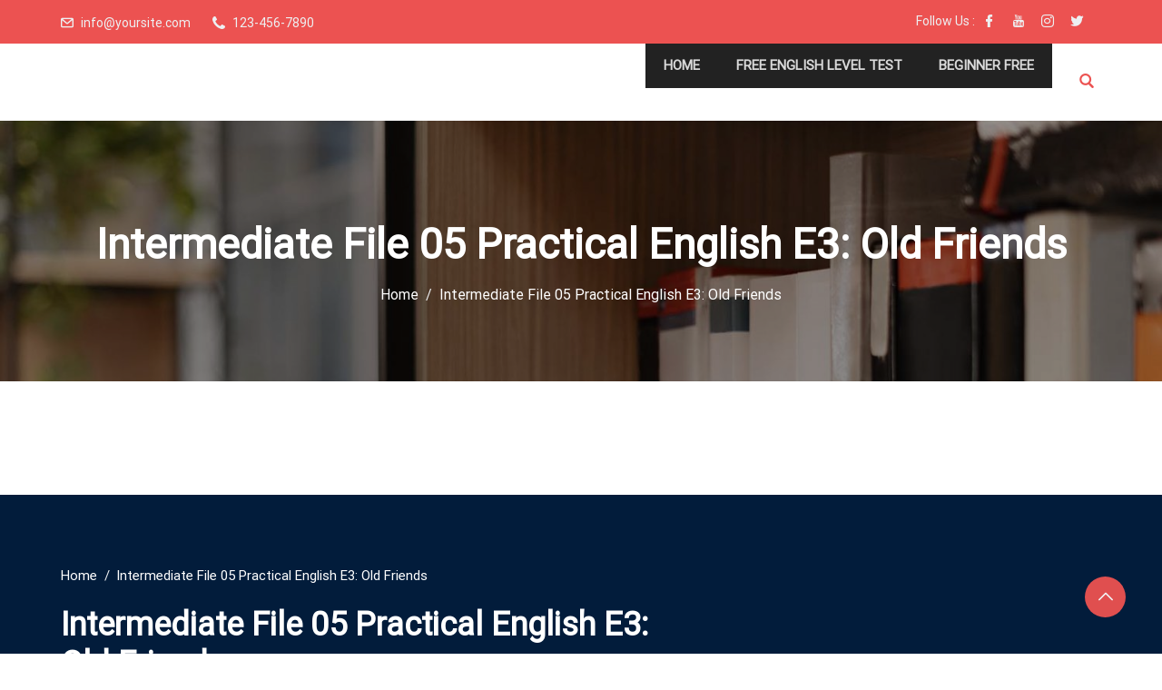

--- FILE ---
content_type: text/css
request_url: https://www.theenglishexpress.com/wp-content/themes/edubin//assets/css/learndash.css?ver=8.14.14
body_size: 6061
content:
.single .edubin-course-top-info .lead-meta-item {
    margin-bottom: 0;
}
.single .learndash-wrapper .ld-item-list .ld-item-list-item .ld-item-list-item-preview .ld-status-icon {
    margin-top: 1px;
}
.single .learndash-wrapper .ld-expand-button.ld-compact {
    line-height: 24px;
}
.single .learndash-wrapper .ld-login-modal .ld-login-modal-register #wp-submit {
    border-width: 2px;
    padding: 12px;
    border-radius: 100px;
}
.single .learndash-wrapper .ld-login-modal input[type='submit'] {
    padding: 12px 12px;
}
.single .learndash-wrapper .ld-login-modal .ld-login-modal-register .ld-button:hover {
    -webkit-box-shadow: 0 0 0 2px #fff !important;
    box-shadow: 0 0 0 2px #fff !important;
    transition: all 0.5s ease;
}
.single .learndash-wrapper .ld-course-navigation .ld-course-navigation-actions .ld-home-link {
    display: none;
}
.btn-join, #btn-join, .learndash_checkout_buttons input.btn-join[type="button"], a#quiz_continue_link {
    background: var(--edubin-primary-color);
    font-size: 16px;
    font-weight: 500;
    transition: all 0.5s ease;
}
.btn-join:hover, .btn-join:focus, .btn-join:active, .btn-join:visited, .btn-join.active, #btn-join:hover, #btn-join:focus, a#quiz_continue_link:hover, .learndash_checkout_buttons input.btn-join[type="button"]:hover, a#quiz_continue_link:focus {
    background: #07294d;
    transition: all 0.5s ease;
}
.sfwd-courses-template-default {
    /* background: #edf0f2;*/
}
.groups-courses-template-default {
    /* background: #edf0f2;*/
}
.single .learndash-wrapper button:hover, .single .learndash-wrapper button:focus, .single .learndash-wrapper input[type="button"]:hover, .learndash-wrapper input[type="button"]:focus, .learndash-wrapper input[type="submit"]:hover, .single .learndash-wrapper input[type="submit"]:focus {
    color: #fff;
    transition: all 0.5s ease;
}
body.learndash-cpt.learndash-embed-responsive .ld-video {
    margin-bottom: 15px;
}
.single .learndash-wrapper .learndash_mark_complete_button:disabled, .single .learndash-wrapper #learndash_mark_complete_button:disabled {
    -webkit-filter: none;
    filter: none;
}
.single .learndash-wrapper #learndash_mark_complete_button, .single .learndash-wrapper .learndash_mark_complete_button {
    padding-top: .75em;
    padding-bottom: .75em;
}
/*=====================================================
 LearnDash archive page
======================================================*/

.single-course-three .course-image img {
    width: 100%;
    border-top-left-radius: 5px;
    border-top-right-radius: 5px;
}
.single-course-three .course-content {
    padding: 30px;
    background-color: #fff;
    border-radius: 5px;
    overflow: hidden;
    box-shadow: none;
}
.single-course-three .course-content .course-title {
    padding-bottom: 20px;
    line-height: 20px;
}
.single-course-three .course-content .course-title a {
    font-size: 20px;
    line-height: 28px;
    color: #23252a;
    font-weight: 700;
    -webkit-transition: all 0.4s linear;
    transition: all 0.4s linear;
}
.single-course-three .course-content .course-title a:hover {
    color: var(--edubin-primary-color);
}
.single-course-three .course-meta {
    border-top: 1px solid #e0e0e0;
    padding-top: 15px;
}
.single-course-three .course-meta .price {
    float: left;
}
.single-course-three .course-meta .price span {
    font-size: 16px;
    color: var(--edubin-primary-color);
    font-weight: 700;
}
.single-course-three .course-meta .admin {
    float: right;
}
.single-course-three .course-meta .admin ul {
    margin: 0;
}
.single-course-three .course-meta .admin ul li {
    display: inline-block;
    margin-right: 15px;
}
.single-course-three .course-meta .admin ul li:last-child {
    margin-right: 0;
}
.single-course-three .course-meta .admin ul li {
    font-size: 16px;
    color: var(--edubin-meta-color);
}
.single-course-three .course-meta .admin ul li a {
    font-size: 16px;
    color: var(--edubin-meta-color);
    transition: all 0.5s ease;
}
.single-course-three .course-meta .admin ul li a:hover {
    color: var(--edubin-primary-color);
    transition: all 0.5s ease;
}
.edubin-single-course-1.ld-course .course-bottom .course-meta {
    display: inline-block;
}
.edubin-single-course-1.ld-course .course-bottom .see-more-btn {
    display: inline-block;
    float: right;
    transition: all 0.5s ease;
}
.edubin-single-course-1.ld-course .course-bottom .see-more-btn a {
    border: 1px solid var(--edubin-primary-color);
    padding: 8px 15px;
    background: var(--edubin-primary-color);
    font-size: 15px;
    font-weight: 500;
    border-radius: 3px;
    transition: all 0.5s ease;
}
.edubin-single-course-1.ld-course .course-bottom .see-more-btn:hover a {
    border: 1px solid #07294d;
    background: #07294d;
    color: #fff;
    transition: all 0.5s ease;
}
.edubin-single-course-1.ld-course .course-content ul li {
    margin-right: 12px;
    color: var(--edubin-meta-color);
}
.edubin-single-course-1.ld-course .edubin-course-price-2 span {
    padding: 4px 15px;
}
/* Course four*/

.edubin-single-course-2.ld-course .course-meta-area {
    background-color: rgba(0, 0, 0, 0.8);
    padding: 20px 25px;
    position: absolute;
    bottom: 0;
    left: 0;
    width: 100%;
    border-bottom-left-radius: 5px;
    border-bottom-right-radius: 5px;
}
.edubin-single-course-2.ld-course .see-more-btn {
    float: left;
    margin-right: 15px;
    transition: all 0.5s ease;
}
.edubin-single-course-2.ld-course .see-more-btn a {
    color: var(--edubin-primary-color);
    font-weight: 600;
    transition: all 0.5s ease;
}
.edubin-single-course-2.ld-course .see-more-btn:hover a {
    color: #fff;
    transition: all 0.5s ease;
}
.edubin-single-course-2.ld-course .course-meta ul {
    margin: 0;
}
.edubin-single-course-2.ld-course .course-meta ul li {
    display: inline-block;
    margin-right: 15px;
}
.edubin-single-course-2.ld-course .course-meta ul li:last-child {
    margin-right: 0;
}
.edubin-single-course-2.ld-course .course-meta ul li {
    font-size: 16px;
    color: var(--edubin-primary-color);
}
.edubin-single-course-2.ld-course .course-meta ul li a {
    font-size: 16px;
    color: var(--edubin-primary-color);
    -webkit-transition: all 0.4s linear;
    transition: all 0.4s linear;
}
.edubin-single-course-2.ld-course .course-meta ul li a:hover {
    color: var(--edubin-primary-color);
    transition: all 0.5s ease;
}
/*=====================================================
 LearnDash course single page
======================================================*/

.learndash_navigation_lesson_topics_list .list_arrow.collapse {
    background-position: 50% 10px;
}
.single.single .edubin-entry-footer {
    display: none;
}
.single .learndash-wrapper {
    line-height: 26px;
}
.single .learndash-wrapper .ld-course-status.ld-course-status-not-enrolled .ld-status {
    border-radius: 5px;
    text-transform: capitalize;
    font-size: 14px;
    padding: 12px 22px;
    color: #07294d;
}
.sfwd-courses-template-default article, .sfwd-lessons-template-default article, .sfwd-quiz-template-default article, .sfwd-topic-template-default article, .sfwd-certificates-template-default article {
    margin-bottom: 30px;
    height: auto;
    overflow: hidden;
    position: relative;
    border: 1px solid #eee;
    background: #fff;
}
.groups-template-default article, .groups-lessons-template-default article, .groups-quiz-template-default article, .groups-topic-template-default article, .groups-certificates-template-default article {
    margin-bottom: 30px;
    height: auto;
    overflow: hidden;
    position: relative;
    border: 1px solid #eee;
    background: #fff;
}
.sfwd-courses-template-default article .post-wrapper, .sfwd-lessons-template-default article .post-wrapper, .sfwd-quiz-template-default article .post-wrapper, .sfwd-topic-template-default article .post-wrapper, .sfwd-certificates-template-default article .post-wrapper {
    padding: 40px 40px 40px;
}
.groups-template-default article .post-wrapper, .groups-lessons-template-default article .post-wrapper, .groups-quiz-template-default article .post-wrapper, .groups-topic-template-default article .post-wrapper, .groups-certificates-template-default article .post-wrapper {
    padding: 40px 40px 40px;
}
@media (max-width:767.98px) {
    .sfwd-courses-template-default article .post-wrapper, .sfwd-lessons-template-default article .post-wrapper, .sfwd-quiz-template-default article .post-wrapper, .sfwd-topic-template-default article .post-wrapper, .sfwd-certificates-template-default article .post-wrapper {
        padding: 40px 15px 40px;
    }
    .groups-template-default article .post-wrapper, .groups-lessons-template-default article .post-wrapper, .groups-quiz-template-default article .post-wrapper, .groups-topic-template-default article .post-wrapper, .groups-certificates-template-default article .post-wrapper {
        padding: 40px 25px 40px;
    }
}
.sfwd-courses-template-default article .entry-header .entry-title, .sfwd-lessons-template-default article .entry-header .entry-title, .sfwd-quiz-template-default article .entry-header .entry-title, .sfwd-topic-template-default article .entry-header .entry-title, .sfwd-certificates-template-default article .entry-header .entry-title {
    padding-top: 30px;
    font-size: 30px;
    line-height: 36px;
}
.groups-template-default article .entry-header .entry-title, .groups-lessons-template-default article .entry-header .entry-title, .groups-quiz-template-default article .entry-header .entry-title, .groups-topic-template-default article .entry-header .entry-title, .groups-certificates-template-default article .entry-header .entry-title {
    padding-top: 30px;
    font-size: 30px;
    line-height: 36px;
}
.sfwd-courses-template-default article ul.entry-meta li, .sfwd-lessons-template-default article ul.entry-meta li, .sfwd-quiz-template-default article ul.entry-meta li, .sfwd-topic-template-default article ul.entry-meta li, .sfwd-certificates-template-default article ul.entry-meta li {
    font-size: 14px;
    color: var(--edubin-primary-color);
    font-weight: 400;
    margin-right: 25px;
    word-break: break-word;
    margin-bottom: 20px;
}
.groups-template-default article ul.entry-meta li, .groups-lessons-template-default article ul.entry-meta li, .groups-quiz-template-default article ul.entry-meta li, .groups-topic-template-default article ul.entry-meta li, .groups-certificates-template-default article ul.entry-meta li {
    font-size: 14px;
    color: var(--edubin-primary-color);
    font-weight: 400;
    margin-right: 25px;
    word-break: break-word;
    margin-bottom: 20px;
}
.sfwd-courses-template-default article .post-thumbnail {
    margin-left: 0;
    margin-right: 0;
}
.groups-template-default article .post-thumbnail {
    margin-left: 0;
    margin-right: 0;
}
.single .learndash-wrapper .ld-tabs {
    margin: 10px 0;
}
.single .learndash-wrapper .ld-tabs .ld-tabs-content .ld-tab-content.ld-visible {
    padding-bottom: 10px;
}
.single .ld-tabs-content .ld-tab-content h3 {
    margin-bottom: 10px;
}
.single .learndash-wrapper .ld-course-navigation .ld-status-icon .ld-icon-checkmark {
    font-size: 8px;
}
.single .learndash-wrapper .ld-status-icon.ld-status-complete .ld-icon {
    font-size: 14px;
}
.single .learndash-wrapper span.ld-icon-arrow-down.ld-icon.ld-primary-background:before {
    font-size: 8px;
    display: flex;
    align-items: center;
    justify-content: center;
}
.single .learndash-wrapper .ld-status-icon.ld-status-complete .ld-icon {
    font-size: 8px;
}
.single .learndash-wrapper .ld-status-icon {
    flex-basis: 22px;
    height: 22px;
    width: 22px;
}
.single .learndash-wrapper .ld-focus .ld-focus-main .ld-focus-content h1 {
    font-size: 32px;
}
/*== Sidebar ==*/

.widget.edubin-ld-widget ul {
    padding: 0;
}
.widget.edubin-ld-widget li>h4 {
    font-size: 16px;
    padding-bottom: 12px;
    line-height: 22px;
    border-bottom: 1px solid #e9ecef;
}
.widget.edubin-ld-widget li:first-child {
    padding-top: 0;
}
.widget.edubin-ld-widget li:last-child>h4 {
    border-bottom: none;
    padding-bottom: 0;
}
.widget.edubin-ld-widget .ld-course-info-my-courses img {
    max-width: 100%;
}
#secondary .widget.edubin-ld-widget .ld-course-info-my-courses h2 {
    font-size: 16px;
    margin-bottom: 20px;
    margin-top: 20px;
    display: block;
}
.widget.edubin-ld-widget .ld_course_info_mycourses_list h4 {
    padding-bottom: 20px;
}
.widget.edubin-ld-widget .learndash-pager a {
    padding: 8px 15px;
    background-color: var(--edubin-primary-color);
}
.single .learndash-wrapper .ld-course-navigation .ld-lesson-item-preview a.ld-lesson-item-preview-heading:hover {
    color: var(--edubin-primary-color);
}
.single .learndash-wrapper .ld-course-navigation .ld-lesson-item:last-child {
    border-bottom: 0;
}
.single .learndash-wrapper .ld-course-navigation .ld-course-navigation-heading {
    border-bottom-width: 1px;
}
.widget.edubin-ld-widget .learndash-pager {
    margin: 20px 0 15px 0;
}
.widget.edubin-ld-widget .course_progress_details h4 {
    margin-bottom: 15px;
}
.widget.edubin-ld-widget span.learndash-profile-course-title {
    display: block;
    margin-bottom: 15px;
}
.widget.edubin-ld-widget.widget_sfwd-lessons-widget ul>li>h4>a {
    font-size: inherit;
}
.widget.edubin-ld-widget dd.course_progress {
    margin: 0;
    width: 100%;
}
#secondary.widget-area section.widget.ld-widget:first-child {
    border-top: none;
    border-bottom: none;
}
#secondary.widget-area .widget.ld-widget {
    border-top: none;
    border-bottom: none;
}
#secondary.widget-area .widget.edubin-ld-widget.ld-sidebar-top {
    padding: 0;
    margin-bottom: 0;
}
.widget .ld-widget-top {
    display: flex;
    align-items: center;
    justify-content: space-between;
    background: #fff;
    margin-bottom: 30px;
}
.btn-join, #btn-join, .learndash_checkout_buttons input.btn-join[type="button"], a#quiz_continue_link {
    border-radius: 100px;
    font-weight: 600 !important;
    transition: all 0.5s ease;
}
.btn-join:hover, #btn-join:hover, .learndash_checkout_buttons input.btn-join[type="button"]:hover, a#quiz_continue_link:hover {
    background: #242c5e;
    transition: all 0.5s ease;
}
.checkout-dropdown-button .learndash_checkout_button .btn-join {
    font-weight: 600 !important;
}
.learndash_join_button {
    margin-bottom: 25px;
}
.expand_collapse:hover a {
    color: #ecb101;
}
#learndash_lessons, #learndash_quizzes, .expand_collapse, .notavailable_message, #learndash_lesson_topics_list div>strong, #learndash_lesson_topics_list div ul>li .sn, .learndash_profile_heading, #learndash_profile a, #learndash_profile div {
    font-size: 14px;
}
#learndash_lessons, #learndash_quizzes, #learndash_profile, #learndash_lesson_topics_list>div {
    border-radius: 0;
    margin-top: 22px;
    box-shadow: none;
}
.learndash .notcompleted, #learndash_profile .notcompleted {
    background-size: 35px;
    line-height: 40px;
}
#lessons_list>div h4>a, #course_list>div h4>a, #quiz_list>div h4>a {
    color: #666;
    font-size: 14px;
}
.learndash .learndash_topic_dots.type-list a>span {
    color: #666;
    font-size: 14px;
}
#learndash_course_content .learndash_topic_dots ul>li:hover, #learndash_lessons h4>a:hover, #learndash_quizzes h4>a:hover, #learndash_lesson_topics_list ul>li>span.topic_item:hover {
    color: var(--edubin-primary-color);
}
.single .learndash-wrapper .ld-course-navigation .ld-lesson-item.ld-is-current-lesson .ld-lesson-item-preview-heading .ld-status-incomplete, .single .learndash-wrapper .ld-course-navigation .ld-lesson-item.ld-is-current-lesson .ld-lesson-title .ld-status-incomplete {
    border: 2px solid #07294d;
}
.single .learndash-wrapper .ld-button.ld-button-transparent {
    color: #07294d;
}
body>div.learndash-wrapper>div>div.ld-focus-main>div.ld-focus-header>div.ld-content-actions>div:nth-child(1)>a:hover>span.ld-text {
    color: var(--edubin-primary-color);
}
body>div.learndash-wrapper>div>div.ld-focus-main>div.ld-focus-header>div.ld-content-actions>div:nth-child(1)>a:hover .ld-icon-arrow-left:before {
    color: var(--edubin-primary-color);
}
body>div.learndash-wrapper>div>div.ld-focus-main>div.ld-focus-header>div.ld-content-actions>div:nth-child(2)>a:hover>span.ld-text {
    color: var(--edubin-primary-color);
}
body>div.learndash-wrapper>div>div.ld-focus-main>div.ld-focus-header>div.ld-content-actions>div:nth-child(2)>a:hover .ld-icon-arrow-right:before {
    color: var(--edubin-primary-color);
}
#learndash_lesson_topics_list ul>li>span.topic_item:hover, #learndash_lessons h4>a:hover, #learndash_quizzes h4>a:hover {
    background-color: inherit;
}
.expand_collapse a, #learndash_profile .expand_collapse a {
    font-size: 14px;
}
.single .single-post .entry-content ul li {
    margin-left: 0;
}
.ld-course .course-bottom .course-meta ul {
    padding-left: 0;
    margin-bottom: 0;
}
.learndash #lessons_list>div h4>a, .learndash #course_list>div h4>a, .learndash #quiz_list>div h4>a {
    background-size: 40px;
}
form#sfwd-mark-complete input {
    padding: 12px 20px;
}
p#learndash_next_prev_link:hover a, p#learndash_prev_prev_link:hover a, #learndash_back_to_lesson:hover a {
    color: #ecb101;
    transition: all 0.5s ease;
}
.lpcourse-sidebar.ldcourse-sidebar.sidebar-devider .learndash_checkout_buttons {
    padding-bottom: 40px;
    transition: all 0.5s ease;
}
.lpcourse-sidebar.ldcourse-sidebar.sidebar-devider .ld_course_grid_price.ribbon-enrolled {
    padding-bottom: 30px;
}
.ld-r-description {
    padding-bottom: 12px;
}
.lp-enroll i.fa.fa-money {
    margin-right: 5px;
}
.course-summary.ld-course-summary {
    background: #fff;
    padding: 30px;
}
.course-summary.ld-course-summary .learndash_checkout_buttons {
    display: none;
}
.course-summary.ld-course-summary .learndash_join_button {
    display: none;
}
.lpcourse-sidebar.ldcourse-sidebar .edumodo-course-info>.widget:last-child {
    padding-bottom: 40px;
}
.lpcourse-sidebar.ldcourse-sidebar .edumodo-course-info {
    padding: 0;
}
.lpcourse-sidebar.ldcourse-sidebar .widget-area .widget {
    box-shadow: none;
    transition: all 0.3s ease;
    padding: 20px 20px 10px 20px;
    margin: 0;
}
.lpcourse-sidebar.ldcourse-sidebar .learndash_checkout_buttons .learndash_checkout_button {
    max-width: inherit;
    margin-right: 0;
    width: 100%;
}
.lpcourse-sidebar.ldcourse-sidebar .btn-join, .lpcourse-sidebar.ldcourse-sidebar #btn-join, .lpcourse-sidebar.ldcourse-sidebar .learndash_checkout_buttons input.btn-join[type="button"], .lpcourse-sidebar.ldcourse-sidebar a#quiz_continue_link {
    width: 100%;
}
/*You may like / related course */

.edubin-related-course {
    background-color: #fff;
    padding: 25px 30px 30px;
}
.edubin-related-course .single-maylike {
    position: relative;
    border-radius: 5px;
    margin-bottom: 20px;
    overflow: hidden;
}
.edubin-related-course .single-maylike .image {
    position: relative;
}
.edubin-related-course .single-maylike .image::before {
    position: absolute;
    content: '';
    width: 100%;
    height: 100%;
    left: 0;
    top: 0;
    background: linear-gradient(0deg, #07294d 0%, transparent 100%);
}
.edubin-related-course .single-maylike .image img {
    width: 100%;
    object-fit: cover;
    height: 135px;
}
.edubin-related-course .single-maylike .cont {
    position: absolute;
    top: 50%;
    left: 0;
    width: 100%;
    -webkit-transform: translateY(-50%);
    transform: translateY(-50%);
    padding: 0 30px;
}
.edubin-related-course .single-maylike .cont h4 {
    font-size: 18px;
    line-height: 25px;
    color: #fff;
    font-weight: 700;
    -webkit-transition: all 0.4s linear;
    transition: all 0.4s linear;
    margin-bottom: 8px;
}
.edubin-related-course .single-maylike .cont h4:hover {
    color: var(--edubin-primary-color);
    transition: all 0.5s ease;
}
.edubin-related-course .single-maylike .cont ul {
    margin: 0;
    padding-left: 0;
}
.edubin-related-course .single-maylike .cont ul li {
    display: inline-block;
    margin-right: 15px;
    color: var(--edubin-primary-color);
}
.edubin-related-course .single-maylike .cont ul li a {
    font-size: 14px;
    color: #fff;
}
.edubin-related-course .single-maylike .cont ul li.enroll-student {
    font-size: 14px;
    color: #fff;
}
.edubin-related-course .single-maylike .cont ul li a i {
    margin-right: 3px;
}
/* == New learndash version 3 + == */

.single .learndash-wrapper .ld-button {
    font-size: 15px;
    font-weight: 500;
    background-color: var(--edubin-primary-color);
    color: #07294d;
    border-radius: 5px;
    padding: 12px 22px;
    transition: all 0.5s ease;
}
.single .learndash-wrapper .ld-button:hover {
    background-color: #07294d;
    opacity: 1;
    color: #fff;
    transition: all 0.5s ease;
}
.single .learndash-wrapper .learndash_mark_complete_button, .learndash-wrapper #learndash_mark_complete_button {
    font-size: 15px;
    background-color: var(--edubin-primary-color);
    color: #07294d;
    border-radius: 5px;
    transition: all 0.5s ease;
}
.single .learndash-wrapper .ld-button .ld-icon {
    -webkit-transition: none;
    transition: none;
}
.learndash-wrapper .ld-button:hover .ld-icon-arrow-left {
    -webkit-transform: none;
    -ms-transform: none;
    transform: none;
}
.single .learndash-wrapper .ld-button:hover .ld-icon-arrow-right {
    -webkit-transform: none;
    -ms-transform: none;
    transform: none;
}
.single .learndash-wrapper .sfwd-mark-complete::after, .single .learndash-wrapper #sfwd-mark-complete::after {
    color: #07294d;
    transition: all 0.5s ease;
}
.single .learndash-wrapper .sfwd-mark-complete:hover::after, .single .learndash-wrapper #sfwd-mark-complete:hover::after {
    color: #fff;
    transition: all 0.5s ease;
}
.single .learndash-wrapper .learndash_mark_complete_button:hover, .single .learndash-wrapper #learndash_mark_complete_button:hover {
    background-color: #07294d;
    opacity: 1;
    transition: all 0.5s ease;
}
.single .learndash-wrapper .ld-status-unlocked {
    background-color: #07294d;
    color: #fff;
}
.single .learndash-wrapper .ld-breadcrumbs .ld-status.ld-status-progress {
    background-color: #07294d;
}
.single .learndash-wrapper a {
    color: #07294d;
}
.single .learndash-wrapper .ld-content-actions>a {
    font-size: .90em;
}
.single .learndash-wrapper .ld-status {
    padding: 9px 12px;
    border-radius: 60px;
}
.single .learndash-wrapper .ld-breadcrumbs .ld-breadcrumbs-segments {
    font-size: .90em;
}
.single .learndash-wrapper .ld-item-list .ld-item-list-item a.ld-item-name:hover {
    color: var(--edubin-primary-color);
}
.learndash-wrapper .ld-item-list .ld-section-heading .ld-item-list-actions .ld-expand-button {
    border-radius: 5px;
}
.single .learndash-wrapper .ld-status-complete {
    background-color: #07294d;
}
.single .learndash-wrapper .ld-table-list .ld-table-list-header {
    background-color: #07294d;
}
body .learndash-wrapper .ld-expand-button {
    background-color: #07294d;
    border-radius: 100px;
    transition: all 0.5s ease;
    display: initial;
    line-height: inherit;
}
body .learndash-wrapper .ld-expand-button:hover {
    background-color: var(--edubin-primary-color);
    color: #07294d;
    opacity: 1;
    transition: all 0.5s ease;
}
.single .learndash-wrapper .ld-expand-button.ld-button-alternate .ld-icon {
    background: #07294d;
}
.single .learndash-wrapper .ld-expand-button.ld-button-alternate {
    color: #07294d;
}
.single .learndash-wrapper .ld-table-list a.ld-table-list-item-preview:hover {
    color: var(--edubin-primary-color);
    transition: all 0.5s ease;
}
.single .learndash-wrapper .ld-tabs .ld-tabs-navigation .ld-tab.ld-active:after {
    background: #07294d;
}
.single .learndash-wrapper .ld-tabs .ld-tabs-navigation .ld-tab.ld-active {
    color: #07294d;
}
.single .learndash-wrapper .ld-course-status .ld-status.ld-status-progress {
    background: #07294d;
}
.single .learndash-wrapper .ld-progress .ld-progress-bar .ld-progress-bar-percentage {
    background: #07294d;
}
.single .learndash-wrapper .ld-progress .ld-progress-heading .ld-progress-stats .ld-progress-percentage {
    color: #07294d;
}
.single .learndash-wrapper .ld-breadcrumbs .ld-status.ld-status-complete {
    background: #07294d;
}
.single .learndash-wrapper .btn-join:hover, .single .learndash-wrapper #btn-join:hover {
    background-color: var(--edubin-primary-color);
    color: #fff;
    transition: all 0.5s ease;
}
.single .learndash-wrapper .ld-login-modal .ld-login-modal-form p.login-submit input {
    border-radius: 5px;
}
.single .learndash-wrapper .ld-login-modal a.ld-button {
    border-radius: 5px;
    transition: all 0.5s ease;
}
.single .learndash-wrapper .ld-login-modal .login-submit>input[type='submit']:hover {
    background-color: var(--edubin-primary-color) !important;
    color: #07294d;
    opacity: 1;
    transition: all 0.5s ease;
}
.single .learndash-wrapper .ld-login-modal .ld-forgot-password-link {
    color: #07294d;
    text-decoration: none;
    font-size: 15px;
    transition: all 0.5s ease;
}
.single .learndash-wrapper .ld-login-modal .ld-forgot-password-link:hover {
    text-decoration: underline;
    transition: all 0.5s ease;
}
.single .learndash-wrapper .ld-login-modal input[type='text'], .single .learndash-wrapper .ld-login-modal input[type='password'], .single .learndash-wrapper .ld-login-modal input[type='email'], .single .learndash-wrapper .ld-login-modal .ld-login-field, .single .learndash-wrapper .ld-login-modal .ld-password-field {
    border: 1px solid #ddd;
    border-radius: 2px;
    background: #fff;
    transition: all 0.5s ease;
}
.single .learndash-wrapper .ld-login-modal input[type='text']:focus, .single .learndash-wrapper .ld-login-modal input[type='password']:focus, .single .learndash-wrapper .ld-login-modal input[type='email']:focus, .single .learndash-wrapper .ld-login-modal .ld-login-field:focus, .single .learndash-wrapper .ld-login-modal .ld-password-field:focus {
    border-color: #07294d;
    transition: all 0.5s ease;
}
.single .learndash-wrapper .ld-login-modal .ld-button, .single .learndash-wrapper .ld-login-modal input[type='submit'] {
    font-size: 15px;
}
/*.single article, .single-sfwd-lessons article, .single-sfwd-quiz article, .single-sfwd-topic article, .single-sfwd-certificates article {
    background: #fff;
    padding: 0;
    border-radius: 5px;
    overflow: hidden;
}
*/

/*.single .post-wrapper, .single-sfwd-lessons .post-wrapper, .single-sfwd-quiz .post-wrapper, .single-sfwd-topic .post-wrapper, .single-sfwd-certificates .post-wrapper {
    padding: 40px 0;
}*/

/*.single .post-thumbnail {
    margin-left: -40px;
    margin-right: -40px;
}*/

.single .intro-video-sidebar.is__sidebar .post-thumbnail {
    margin-left: 0;
    margin-right: 0;
}
.single .learndash-wrapper .ld-course-status .ld-status.ld-status-progress {
    padding: 14px 23px;
    border-radius: 100px;
}
.single .learndash-wrapper .btn-join, .single .learndash-wrapper #btn-join {
    background-color: #07294d;
    border-radius: 5px;
    font-size: 15px;
    padding: 15px 22px !important;
    text-transform: capitalize;
    margin-bottom: 10px;
    margin-top: 10px;
    transition: all 0.5s ease;
    font-weight: 500 !important;
}
.single .learndash-wrapper .ld-course-status.ld-course-status-not-enrolled>* {
    width: inherit;
}
.single .learndash-wrapper .ld-login-modal .ld-login-modal-login .ld-modal-heading {
    color: #07294d;
}
.single .learndash-wrapper .ld-status-waiting {
    background-color: var(--edubin-primary-color);
    color: #07294d;
}
.single .learndash-wrapper .ld-button.ld-button-reverse {
    color: #07294d;
}
.single .learndash-wrapper .ld-status {
    padding: 13px 20px;
    border-radius: 100px;
}
.learndash-cpt-sfwd-courses .learndash-wrapper .ld-course-status.ld-course-status-not-enrolled .ld-course-status-price {
    color: var(--edubin-heading-color);
}
.learndash-cpt-sfwd-courses .learndash-wrapper .ld-item-list .ld-item-list-item .ld-item-title .ld-item-components {
    color: var(--edubin-heading-color);
}
.single .learndash-wrapper .ld-course-status.ld-course-status-not-enrolled .ld-course-status-label {
    color: #072a4d;
    font-size: 14px;
    margin-bottom: 0;
}
.single .learndash-wrapper .wpProQuiz_reviewDiv .wpProQuiz_reviewQuestion li.wpProQuiz_reviewQuestionTarget, .single .learndash-wrapper .ld-button:hover:not(.learndash-link-previous-incomplete):not(.ld-button-transparent), .single #learndash-tooltips .ld-tooltip:after, .single #learndash-tooltips .ld-tooltip, .single .learndash-wrapper .ld-primary-background, .single .learndash-wrapper .btn-join, .single .learndash-wrapper #btn-join, .single .learndash-wrapper .ld-button:not(.ld-js-register-account):not(.learndash-link-previous-incomplete):not(.ld-button-transparent), .single .learndash-wrapper .ld-expand-button, .single .learndash-wrapper .wpProQuiz_content .wpProQuiz_button, .single .learndash-wrapper .wpProQuiz_content .wpProQuiz_button2, .single .learndash-wrapper .wpProQuiz_content a#quiz_continue_link, .single .learndash-wrapper .ld-focus .ld-focus-sidebar .ld-course-navigation-heading, .single .learndash-wrapper .ld-focus .ld-focus-sidebar .ld-focus-sidebar-trigger, .single .learndash-wrapper .ld-focus-comments .form-submit #submit, .single .learndash-wrapper .ld-login-modal input[type='submit'], .single .learndash-wrapper .ld-login-modal .ld-login-modal-register, .single .learndash-wrapper .wpProQuiz_content .wpProQuiz_certificate a.btn-blue, .single .learndash-wrapper .ld-focus .ld-focus-header .ld-user-menu .ld-user-menu-items a, .single #wpProQuiz_user_content table.wp-list-table thead th, .single #wpProQuiz_overlay_close, .single .learndash-wrapper .ld-expand-button.ld-button-alternate .ld-icon {
    background-color: #07294d;
    color: #fff;
}
.single .learndash-wrapper .ld-course-navigation .ld-lesson-item.ld-is-current-lesson .ld-lesson-item-preview-heading, .single .learndash-wrapper .ld-course-navigation .ld-lesson-item.ld-is-current-lesson .ld-lesson-title {
    color: var(--edubin-primary-color);
}
.single .learndash-wrapper .wpProQuiz_content .wpProQuiz_button, .single .learndash-wrapper .wpProQuiz_content .wpProQuiz_button2 {
    border-radius: 100px;
}
.single .learndash-wrapper .wpProQuiz_content .wpProQuiz_button_reShowQuestion:hover, .single .learndash-wrapper .wpProQuiz_content .wpProQuiz_button_restartQuiz:hover {
    background-color: #07294d;
    transition: all 0.5s ease;
}
.single .learndash-wrapper .wpProQuiz_content a#quiz_continue_link:hover {
    background-color: #07294d;
    transition: all 0.5s ease;
}
.single .learndash-wrapper .ld-status-icon.ld-quiz-complete {
    color: #07294d;
}
.single .learndash-wrapper .wpProQuiz_content a#quiz_continue_link {
    background-color: #07294d;
}
.single .learndash-wrapper .ld-quiz-actions input[name="reShowQuestion"], .single .learndash-wrapper .ld-quiz-actions input[name="restartQuiz"] {
    background-color: #07294d;
}
.single .learndash-wrapper .wpProQuiz_content .wpProQuiz_questionListItem label.is-selected, .single .learndash-wrapper .wpProQuiz_content .wpProQuiz_questionListItem label:focus-within {
    border-color: #07294d;
}
.wpProQuiz_content .wpProQuiz_questionList {
    background-color: #edf0f2;
    border: 1px solid #ddd;
}
.single .learndash-wrapper .ld-course-status-content a.ld-button {
    color: #fff;
    transition: all 0.5s ease;
}
.single .learndash-wrapper .ld-course-status-content a.ld-button:hover {
    color: #07294d;
    transition: all 0.5s ease;
}
.single .learndash-wrapper .ld-button:not(.ld-js-register-account):not(.learndash-link-previous-incomplete):not(.ld-button-transparent):hover {
    background-color: #07294d;
    color: #fff;
    transition: all 0.5s ease;
}
.single .learndash-wrapper .ld-course-navigation .ld-lesson-item.ld-is-current-lesson .ld-lesson-item-preview-heading, .single .learndash-wrapper .ld-course-navigation .ld-lesson-item.ld-is-current-lesson .ld-lesson-title {
    color: #07294d;
}
/* learndash profile page */

.single .learndash-wrapper .ld-item-list .ld-item-search .ld-closer {
    font-size: 16px;
}
.single .learndash-wrapper .ld-item-list .ld-item-search .ld-item-search-wrapper {
    padding: 40px;
    /* background: #edf0f2;*/
}
.single .learndash-wrapper .ld-item-list .ld-item-search .ld-item-search-fields input, .single .learndash-wrapper .ld-item-list .ld-item-search .ld-item-search-fields select {
    height: 40px;
    border: 1px solid #e0e0e0;
    transition: all 0.5s ease;
}
body .learndash-wrapper .ld-item-list .ld-item-search .ld-item-search-fields .ld-item-search-submit .ld-button {
    background-color: #07294d;
    font-size: 14px;
    padding: 10px 1.5em;
    border-radius: 100px;
    transition: all 0.5s ease;
}
body .learndash-wrapper .ld-item-list .ld-item-search .ld-item-search-fields .ld-item-search-submit .ld-button:hover {
    background: var(--edubin-primary-color);
    transition: all 0.5s ease;
}
body .learndash-wrapper .ld-item-list .ld-section-heading .ld-search-prompt {
    color: #07294d;
    font-size: 15px;
    transition: all 0.5s ease;
}
body .learndash-wrapper .ld-item-list .ld-section-heading .ld-search-prompt:hover {
    color: #07294d;
    transition: all 0.5s ease;
}
.single .learndash-wrapper #ld-profile {
    background: #fff;
    padding: 50px 45px;
    margin-bottom: 40px;
}
.single .learndash-wrapper #ld-profile .ld-section-heading {
    margin-bottom: 15px;
    /* background: #edf0f2;*/
    padding: 12px 20px;
}
.single .learndash-wrapper .ld-item-list .ld-item-list-item .ld-item-list-item-expanded .ld-progress {
    /* background: #edf0f2;*/
    padding: 15px 20px;
    margin: 20px;
}
.single .learndash-wrapper .ld-profile-summary {
    margin-top: 0;
}
.single .learndash-wrapper .ld-item-list .ld-item-list-item {
    border: 1px solid #e0e0e0;
}
body .learndash-wrapper .ld-profile-summary .ld-profile-card .ld-profile-heading {
    font-size: 20px;
}
.single .learndash-wrapper .ld-profile-summary .ld-profile-card .ld-profile-avatar {
    width: 120px;
    height: 120px;
    border: 5px solid #e2e7ed;
}
.single .learndash-wrapper .ld-pagination .ld-pages {
    background-color: transparent;
    -ms-flex: 0 0 150px;
    flex: 0 0 150px;
    padding: 0 12px;
    border-radius: 100px;
    line-height: 2;
    font-size: 14px;
    color: #07294d;
}
.single .learndash-wrapper .ld-item-list .ld-section-heading .ld-search-prompt .ld-icon {
    width: 20px;
    height: 20px;
    margin-left: 5px;
    font-size: 16px;
    padding-top: 5px;
}
.single .learndash-wrapper .ld-table-list .ld-table-list-item .ld-table-list-title a:hover {
    color: #07294d;
    transition: all 0.5s ease;
}
.single .learndash-wrapper .wpProQuiz_content .wpProQuiz_questionListItem.wpProQuiz_answerCorrect label {
    background-color: #07294d;
}
.single .learndash-wrapper .ld-secondary-color-hover:hover, .single .learndash-wrapper .ld-secondary-color, .single .learndash-wrapper .ld-focus .ld-focus-header .sfwd-mark-complete .learndash_mark_complete_button, .single .learndash-wrapper .ld-focus .ld-focus-header #sfwd-mark-complete #learndash_mark_complete_button, .single .learndash-wrapper .ld-focus .ld-focus-header .sfwd-mark-complete:after {
    right: 3px;
}
/* ==================
 Archive 5 
===================*/

.edubin-ld-course-list-items {
    clear: both;
}
.edubin-ld-course-list-items .ld_course_grid {
    margin-bottom: 20px;
}
.edubin-ld-course-list-items .ld_course_grid .thumbnail.course {
    line-height: 1.428571429;
    background-color: #ffffff;
    border: 1px solid #dddddd;
    border-radius: 4px;
    -webkit-transition: all 0.2s ease-in-out;
    transition: all 0.2s ease-in-out;
    display: inline-block;
    max-width: 100%;
    height: auto;
    display: block;
    position: relative;
    padding: 0;
    margin: 0;
}
.edubin-ld-course-list-items .ld_course_grid .thumbnail.course .ld_course_grid_price {
    background: var(--edubin-primary-color);
    color: #07294d;
    position: absolute;
    font-size: 14px;
    left: -8px;
    top: 10px;
    padding: 3px 10px;
    z-index: 2;
}
.edubin-ld-course-list-items .ld_course_grid .thumbnail.course .ld_course_grid_price.ribbon-enrolled {
    background: var(--edubin-primary-color);
}
.edubin-ld-course-list-items .ld_course_grid .thumbnail.course .ld_course_grid_price:before {
    border: 4px solid transparent;
    border-top: 4px solid var(--edubin-primary-color);
    border-right: 4px solid var(--edubin-primary-color);
    content: "";
    position: absolute;
    left: 0;
    bottom: -8px;
}
.edubin-ld-course-list-items .ld_course_grid .thumbnail.course .ld_course_grid_price.ribbon-enrolled:before {
    border-top: 4px solid var(--edubin-primary-color);
    border-right: 4px solid var(--edubin-primary-color);
}
.edubin-ld-course-list-items .ld_course_grid .entry-title {
    font-size: 16px;
    padding-top: 10px;
    padding-bottom: 12px;
    font-weight: 600;
    -webkit-transition: all .5s ease;
    -moz-transition: all .5s ease;
    -o-transition: all .5s ease;
    transition: all .5s ease;
    line-height: 23px;
}
.edubin-ld-course-list-items .ld_course_grid .entry-title:hover {
    color: var(--edubin-primary-color);
    -webkit-transition: all .5s ease;
    -moz-transition: all .5s ease;
    -o-transition: all .5s ease;
    transition: all .5s ease;
    line-height: 23px;
}
.edubin-ld-course-list-items .ld_course_grid .entry-content {
    margin-bottom: 10px;
    padding: 0;
}
.edubin-ld-course-list-items .ld_course_grid .ld_course_grid_button {
    margin: 5px 0 !important;
    width: 100%;
}
.edubin-ld-course-list-items .ld_course_grid .ld_course_grid_button a {
    text-decoration: none !important;
    width: 100%;
}
.edubin-ld-course-list-items .ld_course_grid .thumbnail.course a.btn-primary {
    color: #07294d;
}
.edubin-ld-course-list-items .ld_course_grid .thumbnail.course a.btn-primary:hover {
    color: #fff;
}
.edubin-ld-course-list-items .ld_course_grid .btn {
    display: inline-block;
    padding: 6px 12px;
    margin-bottom: 0;
    font-size: 14px;
    font-weight: normal;
    line-height: 1.428571429;
    text-align: center;
    vertical-align: middle;
    cursor: pointer;
    border: 1px solid transparent;
    border-radius: 4px;
    white-space: nowrap;
    -webkit-user-select: none;
    -moz-user-select: none;
    -ms-user-select: none;
    -o-user-select: none;
    user-select: none;
}
.edubin-ld-course-list-items .ld_course_grid .btn:focus {
    outline: thin dotted #333;
    outline: 5px auto -webkit-focus-ring-color;
    outline-offset: -2px;
}
.edubin-ld-course-list-items .ld_course_grid .btn:hover, .edubin-ld-course-list-items .ld_course_grid .btn:focus {
    color: #333333;
    text-decoration: none;
}
.edubin-ld-course-list-items .ld_course_grid .btn:active, .edubin-ld-course-list-items .ld_course_grid .btn.active {
    outline: 0;
    background-image: none;
    -webkit-box-shadow: inset 0 3px 5px rgba(0, 0, 0, 0.125);
    box-shadow: inset 0 3px 5px rgba(0, 0, 0, 0.125);
}
.edubin-ld-course-list-items .ld_course_grid .btn.disabled, .edubin-ld-course-list-items .ld_course_grid .btn[disabled], .edubin-ld-course-list-items .ld_course_grid fieldset[disabled] .btn {
    cursor: not-allowed;
    pointer-events: none;
    opacity: 0.65;
    filter: alpha(opacity=65);
    -webkit-box-shadow: none;
    box-shadow: none;
}
.edubin-ld-course-list-items .ld_course_grid .btn-primary {
    color: #ffffff;
    background-color: var(--edubin-primary-color);
    border-color: var(--edubin-primary-color);
}
.edubin-ld-course-list-items .ld_course_grid .btn-primary:hover, .edubin-ld-course-list-items .ld_course_grid .btn-primary:focus, .edubin-ld-course-list-items .ld_course_grid .btn-primary:active, .edubin-ld-course-list-items .ld_course_grid .btn-primary.active, .edubin-ld-course-list-items .ld_course_grid .open .dropdown-toggle.btn-primary {
    color: #ffffff;
    background-color: #07294d;
    border-color: #07294d;
}
.edubin-ld-course-list-items .ld_course_grid .btn-primary:active, .edubin-ld-course-list-items .ld_course_grid .btn-primary.active, .edubin-ld-course-list-items .ld_course_grid .open .dropdown-toggle.btn-primary {
    background-image: none;
}
.edubin-ld-course-list-items .ld_course_grid .btn-primary.disabled, .edubin-ld-course-list-items .ld_course_grid .btn-primary[disabled], .edubin-ld-course-list-items .ld_course_grid fieldset[disabled] .btn-primary, .edubin-ld-course-list-items .ld_course_grid .btn-primary.disabled:hover, .edubin-ld-course-list-items .ld_course_grid .btn-primary[disabled]:hover, .edubin-ld-course-list-items .ld_course_grid fieldset[disabled] .btn-primary:hover, .edubin-ld-course-list-items .ld_course_grid .btn-primary.disabled:focus, .edubin-ld-course-list-items .ld_course_grid .btn-primary[disabled]:focus, .edubin-ld-course-list-items .ld_course_grid fieldset[disabled] .btn-primary:focus, .edubin-ld-course-list-items .ld_course_grid .btn-primary.disabled:active, .edubin-ld-course-list-items .ld_course_grid .btn-primary[disabled]:active, .edubin-ld-course-list-items .ld_course_grid fieldset[disabled] .btn-primary:active, .edubin-ld-course-list-items .ld_course_grid .btn-primary.disabled.active, .edubin-ld-course-list-items .ld_course_grid .btn-primary[disabled].active, .edubin-ld-course-list-items .ld_course_grid fieldset[disabled] .btn-primary.active {
    background-color: var(--edubin-primary-color);
    border-color: var(--edubin-primary-color);
}
.edubin-ld-course-list-items .ld_course_grid .btn-primary {
    color: white;
    text-decoration: none;
}
.edubin-ld-course-list-items .ld_course_grid .btn-primary:hover {
    color: white;
}
.edubin-ld-course-list-items .ld_course_grid .ld_course_grid_video_embed {
    background-color: #F5F5F5;
    padding: 1px;
    width: 100%;
}
.edubin-ld-course-list-items .ld_course_grid .ld_course_grid_video_embed>* {
    width: 100%;
    margin-bottom: 0;
}
.edubin-ld-course-list-items .ld_course_grid .thumbnail.course img {
    display: block;
    max-width: 100%;
    width: 100%;
    height: auto;
    margin-left: auto;
    margin-right: auto;
    box-shadow: none;
    -webkit-transition: all 0.3s ease;
    -moz-transition: all 0.3s ease;
    -o-transition: all 0.3s ease;
    transition: all 0.3s ease;
}
.edubin-ld-course-list-items .ld_course_grid .thumbnail.course:hover img {
    filter: grayscale(90%);
    -webkit-transition: all 0.3s ease;
    -moz-transition: all 0.3s ease;
    -o-transition: all 0.3s ease;
    transition: all 0.3s ease;
}
.edubin-ld-course-list-items .edubin-ld-course-list-items .ld_course_grid a.thumbnail:hover, .edubin-ld-course-list-items .ld_course_grid a.thumbnail:focus {
    border-color: var(--edubin-primary-color);
}
.edubin-ld-course-list-items .ld_course_grid .thumbnail a, .edubin-ld-course-list-items .ld_course_grid .thumbnail a:hover {
    box-shadow: none;
}
.edubin-ld-course-list-items .ld_course_grid .thumbnail .caption {
    padding: 25px;
    color: #333333;
}
.edubin-ld-course-list-items .ld_course_grid .thumbnail .caption a {
    text-decoration: none !important;
}
.edubin-ld-course-list-items .ld_course_grid .thumbnail .caption p {
    float: none !important;
    margin: 15px 0 0 !important;
    width: 100% !important;
}
.edubin-ld-course-list-items .ld_course_grid dd.course_progress {
    width: 100%;
}
.edubin-ld-course-list-items .ld_course_grid .ld-progress-steps {
    display: none;
}
.ld-course-list-items .ld_course_grid .thumbnail .caption {
    padding: 25px;
}
.ld-course-list-items .ld_course_grid .entry-title {
    font-size: 18px;
}
/*Popup login*/

.single .learndash-wrapper .ld-login-modal {
    text-align: left;
}
.single .learndash-wrapper .ld-login-modal .ld-modal-heading {
    text-align: left;
    font-weight: 600;
    font-size: 32px;
}
.single .learndash-wrapper .ld-login-modal .ld-login-modal-form {
    text-align: left;
}
.single .learndash-wrapper .ld-login-modal .ld-login-modal-register {
    text-align: left;
}
.single .learndash-wrapper .ld-login-modal .ld-login-modal-form p.login-submit {
    text-align: left;
}
.single .learndash-wrapper .ld-login-modal .ld-login-modal-register #wp-submit {
    padding: 10px;
    border-radius: 5px;
}
.single .learndash-wrapper .ld-login-modal .ld-login-modal-register #wp-submit {
    padding: 10px;
    border-radius: 5px;
    background: #fff !important;
    color: var(--edubin-primary-color) !important;
    text-shadow: 0 0 black;
}
.single .learndash-wrapper .ld-login-modal .ld-login-modal-register #wp-submit:hover {
    color: var(--edubin-primary-color)
}
/** === single-course-layout-0default ==== **/

.single-course-layout-0default {
    background: #edf0f2;
}
.single-course-layout-0default .post-share.style-02 .share-label {
    font-weight: 500;
    color: var(--edubin-content-color);
}
/** === single-course-layout-01 ==== **/

.single-course-layout-01 {
    background: #edf0f2;
}
.single-course-layout-01 .post-share.style-02 .share-label {
    font-weight: 500;
    color: var(--edubin-content-color);
}
/** === single-course-layout-02 ==== **/

.single-course-layout-02 .content-area article.sfwd-courses {
    margin-top: 60px;
    margin-right: 25px;
}
.single-course-layout-02 .course-sidebar-preview {
    margin-top: -260px;
}
.single-course-layout-02 .site__content.for_course_header {
    padding-top: 0;
    /*    padding-bottom: 0;*/
}
@media (max-width:991.98px) {
    .single-course-layout-02 .course-sidebar-preview {
        margin-top: 45px;
    }
    .single-course-layout-02 .content-area article.sfwd-courses {
        margin-top: 0;
        margin-right: 0;
    }
}
/** === single-course-layout-03 ==== **/

.single-course-layout-03 .site__content.for_course_header {
    padding-top: 0;
}
.single-course-layout-03 .intro-video-sidebar.intro-video-content .intro-video {
    padding: 290px 0;
}
.single-course-layout-03 .content-area article.sfwd-courses {
    margin-top: 90px;
}
/** === single-course-layout-04 ==== **/

.single-course-layout-04 .content-area article.sfwd-courses {
    margin-top: 60px;
    margin-right: 25px;
}
.single-course-layout-04 .course-sidebar-preview {
    margin-top: -260px;
}
.single-course-layout-04 .site__content.for_course_header {
    padding-top: 0;
}
@media (max-width:991.98px) {
    .single-course-layout-04 .course-sidebar-preview {
        margin-top: 45px;
    }
    .single-course-layout-04 .content-area article.sfwd-courses {
        margin-top: 0;
        margin-right: 0;
    }
}

--- FILE ---
content_type: text/css
request_url: https://www.theenglishexpress.com/wp-content/themes/edubin//assets/css/preloader.css?ver=8.14.14
body_size: 600
content:
/*===== Image Preloader  =====*/
.edubin_image_preloader { position: fixed; left: 0px; top: 0px; width: 100%; height: 100%; z-index: 9999999; }

/*===== Preloader Style =====*/
.preloader { position: fixed; top: 0; left: 0; width: 100%; height: 100%; background-color: #fff; z-index: 9999; }
.preloader .color-1 { background-color: var(--edubin-primary-color) !important; }
.preloader .rubix-cube { border: 1px solid transparent; width: 48px; height: 48px; background-color: transparent; position: absolute; top: 50%; left: 50%; -webkit-transform: translate(-50%, -50%); transform: translate(-50%, -50%); }
.preloader .rubix-cube .layer { width: 14px; height: 14px; background-color: #07294d; border: 1px solid transparent; position: absolute; }
.preloader .rubix-cube .layer-1 { left: 0px; top: 0px; -webkit-animation: rubixcube4 2s infinite linear; animation: rubixcube4 2s infinite linear; }
.preloader .rubix-cube .layer-2 { left: 16px; top: 0px; -webkit-animation: rubixcube3 2s infinite linear; animation: rubixcube3 2s infinite linear; }
.preloader .rubix-cube .layer-3 { left: 32px; top: 0px; }
.preloader .rubix-cube .layer-4 { left: 0px; top: 16px; -webkit-animation: rubixcube5 2s infinite linear; animation: rubixcube5 2s infinite linear; }
.preloader .rubix-cube .layer-5 { left: 16px; top: 16px; -webkit-animation: rubixcube2 2s infinite linear; animation: rubixcube2 2s infinite linear; }
.preloader .rubix-cube .layer-6 { left: 32px; top: 16px; -webkit-animation: rubixcube1 2s infinite linear; animation: rubixcube1 2s infinite linear; }
.preloader .rubix-cube .layer-7 { left: 0px; top: 32px; -webkit-animation: rubixcube6 2s infinite linear; animation: rubixcube6 2s infinite linear; }
.preloader .rubix-cube .layer-8 { left: 16px; top: 32px; -webkit-animation: rubixcube7 2s infinite linear; animation: rubixcube7 2s infinite linear; }
@-webkit-keyframes rubixcube1 {
    20% { top: 16px; left: 32px; }
    30% { top: 32px; left: 32px; }
    40% { top: 32px; left: 32px; }
    50% { top: 32px; left: 32px; }
    60% { top: 32px; left: 32px; }
    70% { top: 32px; left: 32px; }
    80% { top: 32px; left: 32px; }
    90% { top: 32px; left: 32px; }
    100% { top: 32px; left: 16px; }
}
@keyframes rubixcube1 {
    20% { top: 16px; left: 32px; }
    30% { top: 32px; left: 32px; }
    40% { top: 32px; left: 32px; }
    50% { top: 32px; left: 32px; }
    60% { top: 32px; left: 32px; }
    70% { top: 32px; left: 32px; }
    80% { top: 32px; left: 32px; }
    90% { top: 32px; left: 32px; }
    100% { top: 32px; left: 16px; }
}
@-webkit-keyframes rubixcube2 {
    30% { left: 16px; }
    40% { left: 32px; }
    50% { left: 32px; }
    60% { left: 32px; }
    70% { left: 32px; }
    80% { left: 32px; }
    90% { left: 32px; }
    100% { left: 32px; }
}
@keyframes rubixcube2 {
    30% { left: 16px; }
    40% { left: 32px; }
    50% { left: 32px; }
    60% { left: 32px; }
    70% { left: 32px; }
    80% { left: 32px; }
    90% { left: 32px; }
    100% { left: 32px; }
}
@-webkit-keyframes rubixcube3 {
    30% { top: 0px; }
    40% { top: 0px; }
    50% { top: 16px; }
    60% { top: 16px; }
    70% { top: 16px; }
    80% { top: 16px; }
    90% { top: 16px; }
    100% { top: 16px; }
}
@keyframes rubixcube3 {
    30% { top: 0px; }
    40% { top: 0px; }
    50% { top: 16px; }
    60% { top: 16px; }
    70% { top: 16px; }
    80% { top: 16px; }
    90% { top: 16px; }
    100% { top: 16px; }
}
@-webkit-keyframes rubixcube4 {
    50% { left: 0px; }
    60% { left: 16px; }
    70% { left: 16px; }
    80% { left: 16px; }
    90% { left: 16px; }
    100% { left: 16px; }
}
@keyframes rubixcube4 {
    50% { left: 0px; }
    60% { left: 16px; }
    70% { left: 16px; }
    80% { left: 16px; }
    90% { left: 16px; }
    100% { left: 16px; }
}
@-webkit-keyframes rubixcube5 {
    60% { top: 16px; }
    70% { top: 0px; }
    80% { top: 0px; }
    90% { top: 0px; }
    100% { top: 0px; }
}
@keyframes rubixcube5 {
    60% { top: 16px; }
    70% { top: 0px; }
    80% { top: 0px; }
    90% { top: 0px; }
    100% { top: 0px; }
}
@-webkit-keyframes rubixcube6 {
    70% { top: 32px; }
    80% { top: 16px; }
    90% { top: 16px; }
    100% { top: 16px; }
}
@keyframes rubixcube6 {
    70% { top: 32px; }
    80% { top: 16px; }
    90% { top: 16px; }
    100% { top: 16px; }
}
@-webkit-keyframes rubixcube7 {
    80% { left: 16px; }
    90% { left: 0px; }
    100% { left: 0px; }
}
@keyframes rubixcube7 {
    80% { left: 16px; }
    90% { left: 0px; }
    100% { left: 0px; }
}

/*== Preloader two style ===*/
#preloader_two { position: fixed; top: 0; left: 0; right: 0; bottom: 0; background-color: #fff; z-index: 999999; }
#preloader_two .preloader_two { width: 50px; height: 50px; display: inline-block; padding: 0px; text-align: left; box-sizing: border-box; position: absolute; top: 50%; left: 50%; margin-left: -25px; margin-top: -25px; }
#preloader_two .preloader_two span { position: absolute; display: inline-block; width: 50px; height: 50px; border-radius: 100%; background-color: #07294d; -webkit-animation: preloader_two 1.3s linear infinite; animation: preloader_two 1.3s linear infinite; }
#preloader_two .preloader_two span:last-child { animation-delay: -0.8s; -webkit-animation-delay: -0.8s; }
@keyframes preloader_two {
    0% { transform: scale(0, 0); opacity: 0.5; }
    100% { transform: scale(1, 1); opacity: 0; }
}
@-webkit-keyframes preloader_two {
    0% { -webkit-transform: scale(0, 0); opacity: 0.5; }
    100% { -webkit-transform: scale(1, 1); opacity: 0; }
}


--- FILE ---
content_type: text/css
request_url: https://www.theenglishexpress.com/wp-content/themes/edubin//assets/css/global-theme.css?ver=8.14.14
body_size: 370
content:
@charset "UTF-8";
/*===== Tool tip and effect =======*/

[class*="hint--"] {
    position: relative;
    display: inline-block;
}
[class*="hint--"]:before, [class*="hint--"]:after {
    position: absolute;
    -webkit-transform: translate3d(0, 0, 0);
    transform: translate3d(0, 0, 0);
    visibility: hidden;
    opacity: 0;
    z-index: 1000000;
    pointer-events: none;
    -webkit-transition: 0.3s ease;
    transition: 0.3s ease;
    -webkit-transition-delay: 0ms;
    transition-delay: 0ms;
}
[class*="hint--"]:hover:before, [class*="hint--"]:hover:after {
    visibility: visible;
    opacity: 1;
}
[class*="hint--"]:hover:before, [class*="hint--"]:hover:after {
    -webkit-transition-delay: 100ms;
    transition-delay: 100ms;
}
[class*="hint--"]:before {
    content: '';
    position: absolute;
    background: transparent;
    border: 7px solid transparent;
    z-index: 1000001;
}
[class*="hint--"]:after {
    background: var(--edubin-primary-color);
    color: var(--edubin-secondary-color);
    padding: 8px 10px;
    font-size: 14px;
    line-height: 14px;
    white-space: nowrap;
    border-radius: 5px;
}
[class*="hint--"][aria-label]:after {
    content: attr(aria-label);
}
[class*="hint--"][data-hint]:after {
    content: attr(data-hint);
}
[aria-label='']:before, [aria-label='']:after, [data-hint='']:before, [data-hint='']:after {
    display: none !important;
}
.hint--top-left:before {
    border-top-color: var(--edubin-primary-color);
}
.hint--top-right:before {
    border-top-color: var(--edubin-primary-color);
}
.hint--top:before {
    border-top-color: var(--edubin-primary-color);
}
.hint--bottom-left:before {
    border-bottom-color: var(--edubin-primary-color);
}
.hint--bottom-right:before {
    border-bottom-color: var(--edubin-primary-color);
}
.hint--bottom:before {
    border-bottom-color: var(--edubin-primary-color);
}
.hint--left:before {
    border-left-color: var(--edubin-primary-color);
}
.hint--right:before {
    border-right-color: var(--edubin-primary-color);
}
.hint--top:before {
    margin-bottom: -13px;
}
.hint--top:before, .hint--top:after {
    bottom: 100%;
    left: 50%;
}
.hint--top:before {
    left: calc(50% - 7px);
}
.hint--top:after {
    -webkit-transform: translateX(-50%);
    transform: translateX(-50%);
}
.hint--top:hover:before {
    -webkit-transform: translateY(-8px);
    transform: translateY(-8px);
}
.hint--top:hover:after {
    -webkit-transform: translateX(-50%) translateY(-8px);
    transform: translateX(-50%) translateY(-8px);
}

--- FILE ---
content_type: text/css
request_url: https://www.theenglishexpress.com/wp-content/plugins/cornerstone/assets/css/site/cs.98d69fe.css
body_size: 27564
content:
@charset "UTF-8";.x-slide-container-viewport{overflow:hidden;width:100%;touch-action:pan-y;-webkit-tap-highlight-color:transparent;tap-highlight-color:transparent}.x-slide-container-viewport *{touch-action:manipulation}.x-slide-container-viewport.can-drag{cursor:grab}.x-slide-container-viewport.can-drag *{-webkit-touch-callout:none;-webkit-user-select:none;-khtml-user-select:none;-moz-user-select:none;-ms-user-select:none;user-select:none}.x-slide-container-viewport.can-drag.is-drag{cursor:grabbing}.x-slide-container-viewport.show-outlines:before{content:"";display:block;position:absolute;z-index:10;inset:0;outline:8px solid #00adff;outline-offset:-8px}.x-slide-container-viewport.show-outlines .x-slide-container-content:before{content:"";display:block;position:absolute;z-index:10;inset:0;outline:8px solid #f31773;outline-offset:-8px}.x-slide-container-content{position:relative;margin-left:auto;margin-right:auto}.x-slide-container-content.has-adaptive-height{transition-duration:var(--x-slide-container-transition-duration, 1s);transition-property:height;transition-timing-function:var(--x-slide-container-transition-timing-function, cubic-bezier(.4, 0, .2, 1))}.x-slide-container-content.has-adaptive-height .x-slide-container{height:100%}.x-slide-container-content,.x-slide-container-content .x-slide-container{height:100%!important}.x-slide-container{display:block;position:relative;width:100%;min-width:0;max-width:100%;height:auto;min-height:0;max-height:none;margin:0;border:0;border-radius:0;padding:0;will-change:transform}.x-slide-container.is-inline{display:flex;flex-flow:row nowrap;justify-content:flex-start;gap:var(--x-slide-container-gap, 1rem);transition-duration:var(--x-slide-container-transition-duration, 1s);transition-property:transform;transition-timing-function:var(--x-slide-container-transition-timing-function, cubic-bezier(.4, 0, .2, 1))}.x-slide-container.is-stacked{display:grid;grid-gap:0;grid-template-columns:1fr;grid-template-rows:1fr}.x-slide{display:block;position:relative;width:auto;min-width:0;max-width:100%;height:auto;min-height:0;max-height:none;margin:0;border:0;border-radius:0;padding:0}.x-slide-container .x-slide{transition-duration:var(--x-slide-container-transition-duration, 1s);transition-timing-function:var(--x-slide-container-transition-timing-function, cubic-bezier(.4, 0, .2, 1))}.x-slide-container-viewport:not(.is-ready) .x-slide{opacity:0!important}.x-slide-container.is-inline.is-paged .x-slide{flex-grow:1;flex-shrink:0;flex-basis:calc((100% / var(--x-slides-per-page, 1)) - (var(--x-slide-container-gap, 1rem) * (1 - (1 / var(--x-slides-per-page, 1)))))}.x-slide-container.is-inline.is-auto .x-slide{flex-grow:0;flex-shrink:0;flex-basis:auto}.x-slide-container.is-stacked .x-slide{grid-column:1/-1;grid-row:1/-1}.x-slide-container.is-stacked .x-slide:not([class*=x-effect-e]),.x-slide-container.is-stacked .x-slide.x-effect-opacity{opacity:0!important}.x-slide-container.is-stacked .x-slide.is-current-slide:not([class*=x-effect-e]),.x-slide-container.is-stacked .x-slide.is-current-slide.x-effect-opacity{opacity:1!important}.x-slide img{-webkit-user-select:none;-moz-user-select:none;-ms-user-select:none;user-select:none}.x-slide-pagination{display:flex;flex-wrap:nowrap;align-content:center;align-items:center;flex-grow:0;flex-shrink:0;flex-basis:auto;margin:0;border:0;border-radius:0;padding:0;line-height:1;list-style:none}.x-slide-pagination.is-row{flex-direction:row}.x-slide-pagination.is-column{flex-direction:column}.x-slide-pagination li{display:block;flex-grow:0;flex-shrink:0;flex-basis:auto;position:relative;margin:0;border:0;padding:0;background-color:var(--x-slide-pagination-item-bgc, black);list-style:none;user-select:none;cursor:default}.x-slide-pagination li.is-active{background-color:var(--x-slide-pagination-item-bgc-alt, rgba(0, 0, 0, .25))}@media (hover: hover){.x-slide-pagination li:hover{background-color:var(--x-slide-pagination-item-bgc-alt, rgba(0, 0, 0, .25))}}.x-slide{display:block!important}:where(#cs-header,#cs-content,#cs-footer,.x-layout,.cs-content) a[data-x-slide-next],:where(#cs-header,#cs-content,#cs-footer,.x-layout,.cs-content) a[data-x-slide-prev]{text-decoration:none!important}:where(#cs-header,#cs-content,#cs-footer,.x-layout,.cs-content) :root{--x-scale: 1.25;--x-0: 1;--x-1: calc(1 * var(--x-scale));--x-2: calc(var(--x-1) * var(--x-scale));--x-3: calc(var(--x-2) * var(--x-scale));--x-4: calc(var(--x-3) * var(--x-scale));--x-5: calc(var(--x-4) * var(--x-scale));--x-6: calc(var(--x-5) * var(--x-scale));--x-7: calc(var(--x-6) * var(--x-scale));--x-8: calc(var(--x-7) * var(--x-scale));--x-9: calc(var(--x-8) * var(--x-scale));--x-10: calc(var(--x-9) * var(--x-scale));--x-11: calc(var(--x-10) * var(--x-scale));--x-12: calc(var(--x-11) * var(--x-scale));--x-13: calc(var(--x-12) * var(--x-scale));--x-14: calc(var(--x-13) * var(--x-scale));--x-15: calc(var(--x-14) * var(--x-scale))}:where(#cs-header,#cs-content,#cs-footer,.x-layout,.cs-content) :root{--x-root-font-variant: normal;--x-body-overflow-x: hidden;--x-body-overflow-y: auto;--x-h-color: currentColor;--x-h-font-family: inherit;--x-h-font-style: inherit;--x-h-font-variant: inherit;--x-h-font-weight: inherit;--x-h-letter-spacing: inherit;--x-h-text-decoration: inherit;--x-h-text-underline-offset: inherit;--x-h-text-indent: inherit;--x-h-text-shadow: inherit;--x-h-text-transform: inherit;--x-h1-font-size: calc(1em * var(--x-6));--x-h1-line-height: calc((var(--x-root-line-height) / var(--x-2)) + (1 / var(--x-11)));--x-h2-font-size: calc(1em * var(--x-5));--x-h2-line-height: calc((var(--x-root-line-height) / var(--x-2)) + (1 / var(--x-10)));--x-h3-font-size: calc(1em * var(--x-4));--x-h3-line-height: calc((var(--x-root-line-height) / var(--x-2)) + (1 / var(--x-9)));--x-h4-font-size: calc(1em * var(--x-3));--x-h4-line-height: calc((var(--x-root-line-height) / var(--x-2)) + (1 / var(--x-8)));--x-h5-font-size: calc(1em * var(--x-2));--x-h5-line-height: calc((var(--x-root-line-height) / var(--x-2)) + (1 / var(--x-7)));--x-h6-font-size: calc(1em * var(--x-1));--x-h6-line-height: calc((var(--x-root-line-height) / var(--x-2)) + (1 / var(--x-6)));--x-code-kbd-border-width: 0px;--x-code-kbd-border-style: solid;--x-code-kbd-border-color: #000000;--x-code-kbd-border-radius: 3px;--x-code-kbd-padding: calc(1em / var(--x-7)) calc(1em / var(--x-4));--x-code-kbd-color: #ffffff;--x-code-kbd-font-family: monospace;--x-code-kbd-font-size: .85em;--x-code-kbd-font-style: normal;--x-code-kbd-font-variant: normal;--x-code-kbd-font-weight: normal;--x-code-kbd-letter-spacing: 0px;--x-code-kbd-text-shadow: none;--x-code-kbd-background-color: #000000;--x-code-kbd-box-shadow: none;--x-pre-max-height: 24em;--x-pre-border-width: 0px;--x-pre-border-style: solid;--x-pre-border-color: #000000;--x-pre-border-radius: 3px;--x-pre-padding: calc(1em * var(--x-1)) calc(1em * var(--x-2));--x-pre-color: #ffffff;--x-pre-font-family: monospace;--x-pre-font-size: 1rem;--x-pre-font-style: normal;--x-pre-font-variant: normal;--x-pre-font-weight: normal;--x-pre-letter-spacing: 0px;--x-pre-line-height: var(--x-root-line-height);--x-pre-text-shadow: none;--x-pre-background-color: #000000;--x-pre-box-shadow: none;--x-a-text-shadow: inherit;--x-a-int-text-shadow: inherit}:where(#cs-header,#cs-content,#cs-footer,.x-layout,.cs-content) :root{--x-table-container-max-height: 500px;--x-table-container-table-min-width: 700px;--x-table-overflow: hidden;--x-table-table-layout: auto;--x-table-border-width: 1px;--x-table-border-style: solid;--x-table-border-color: currentColor;--x-table-border-radius: 2px;--x-table-border-collapse: separate;--x-table-border-spacing: 0px;--x-table-font-size: 1em;--x-table-background-color: var(--x-root-background-color);--x-table-box-shadow: 0em .25em .65em 0em rgba(0, 0, 0, .03);--x-table-cell-padding-x: 1rem;--x-table-cell-padding-x-end-multiplier: calc(1 * var(--x-1));--x-table-cell-padding-y: 1rem;--x-table-cell-padding-y-end-multiplier: 1;--x-thead-table-cell-border-y-width: 1px;--x-thead-table-cell-border-y-style: solid;--x-thead-table-cell-border-y-color: rgba(128, 128, 128, .27);--x-thead-table-cell-border-x-width: 0px;--x-thead-table-cell-border-x-style: solid;--x-thead-table-cell-border-x-color: rgba(128, 128, 128, .27);--x-thead-table-cell-color: currentColor;--x-thead-table-cell-text-shadow: inherit;--x-thead-table-cell-vertical-align: bottom;--x-thead-table-cell-background-color: rgba(128, 128, 128, .11);--x-tbody-table-cell-border-y-width: 1px;--x-tbody-table-cell-border-y-style: solid;--x-tbody-table-cell-border-y-color: rgba(128, 128, 128, .27);--x-tbody-table-cell-border-x-width: 0px;--x-tbody-table-cell-border-x-style: solid;--x-tbody-table-cell-border-x-color: rgba(128, 128, 128, .27);--x-tbody-table-cell-color: currentColor;--x-tbody-table-cell-text-shadow: inherit;--x-tbody-table-cell-vertical-align: top;--x-tbody-table-cell-background-color: transparent;--x-tfoot-table-cell-border-y-width: 1px;--x-tfoot-table-cell-border-y-style: solid;--x-tfoot-table-cell-border-y-color: rgba(128, 128, 128, .27);--x-tfoot-table-cell-border-x-width: 0px;--x-tfoot-table-cell-border-x-style: solid;--x-tfoot-table-cell-border-x-color: rgba(128, 128, 128, .27);--x-tfoot-table-cell-color: currentColor;--x-tfoot-table-cell-text-shadow: inherit;--x-tfoot-table-cell-vertical-align: top;--x-tfoot-table-cell-background-color: transparent;--x-th-overflow: visible;--x-th-font-family: inherit;--x-th-font-size: calc(1em / var(--x-2));--x-th-font-style: inherit;--x-th-font-variant: inherit;--x-th-font-weight: bolder;--x-th-letter-spacing: calc(1em / var(--x-10));--x-th-line-height: calc((var(--x-root-line-height) / var(--x-2)) + (1 / var(--x-6)));--x-th-text-overflow: inherit;--x-th-text-transform: uppercase;--x-th-white-space: inherit;--x-th-word-break: inherit;--x-td-overflow: visible;--x-td-font-family: inherit;--x-td-font-size: 1em;--x-td-font-style: inherit;--x-td-font-variant: inherit;--x-td-font-weight: inherit;--x-td-letter-spacing: inherit;--x-td-line-height: calc((var(--x-root-line-height) / var(--x-2)) + (1 / var(--x-6)));--x-td-text-overflow: inherit;--x-td-text-transform: inherit;--x-td-white-space: inherit;--x-td-word-break: inherit}:where(#cs-header,#cs-content,#cs-footer,.x-layout,.cs-content) :root{--x-fieldset-spacing: calc(1em / var(--x-3));--x-legend-display: block;--x-legend-spacing: calc(1em / var(--x-10));--x-legend-color: currentColor;--x-legend-font-family: inherit;--x-legend-font-size: calc(1em * var(--x-1));--x-legend-font-style: inherit;--x-legend-font-variant: inherit;--x-legend-font-weight: bolder;--x-legend-letter-spacing: inherit;--x-legend-line-height: calc((var(--x-root-line-height) / var(--x-2)) + (1 / var(--x-6)));--x-legend-text-decoration: inherit;--x-legend-text-underline-offset: inherit;--x-legend-text-indent: inherit;--x-legend-text-shadow: inherit;--x-legend-text-transform: inherit;--x-label-display: inline-block;--x-label-font-variant: inherit;--x-label-text-decoration: inherit;--x-label-text-underline-offset: inherit;--x-label-text-indent: inherit;--x-label-text-shadow: inherit;--x-form-control-transition-duration: 0ms;--x-form-control-transition-property: color, border-color, background-color, background-image, box-shadow;--x-form-control-transition-timing-function: cubic-bezier(.4, 0, .2, 1);--x-input-display: block;--x-input-font-variant: inherit;--x-textarea-min-height: calc((var(--x-input-padding-y-extra) * 2) + ((1em * var(--x-input-line-height)) * 5.5));--x-textarea-max-height: 20em;--x-rc-display: inline-block;--x-rc-vertical-align: middle;--x-radio-border-radius: 1000em}:where(#cs-header,#cs-content,#cs-footer,.x-layout,.cs-content) :root{--x-content-ol-top-list-style: decimal;--x-content-ol-sub-list-style: decimal;--x-content-ul-top-list-style: disc;--x-content-ul-sub-list-style: disc;--x-content-li-marker-color: currentColor;--x-content-li-marker-font-weight: bolder}:where(#cs-header,#cs-content,#cs-footer,.x-layout,.cs-content) :root{--x-grid-container-track: minmax(0px, var(--x-container-max-width));--x-grid-container-gutter-track: clamp(var(--x-grid-container-gutter-track-min, 1rem), calc((100vw - var(--x-container-max-width)) / 2), 9999rem)}:where(#cs-header,#cs-content,#cs-footer,.x-layout,.cs-content) :where(*,*::before,*::after){box-sizing:border-box;margin:0;border:0;padding:0;touch-action:manipulation}:where(#cs-header,#cs-content,#cs-footer,.x-layout,.cs-content) :where(html,body){height:100%}:where(#cs-header,#cs-content,#cs-footer,.x-layout,.cs-content) :where(html){color:var(--x-root-color);font-family:var(--x-root-font-family);font-size:var(--x-root-font-size);font-style:var(--x-root-font-style);font-variant:var(--x-root-font-variant);font-weight:var(--x-root-font-weight);letter-spacing:var(--x-root-letter-spacing);line-height:var(--x-root-line-height);background-color:var(--x-root-background-color);text-rendering:optimizeLegibility;-ms-overflow-style:scrollbar;-webkit-font-smoothing:antialiased;-moz-osx-font-smoothing:grayscale;-webkit-tap-highlight-color:rgba(0,0,0,0);-webkit-touch-callout:none;-webkit-text-size-adjust:100%;-moz-text-size-adjust:100%;-ms-text-size-adjust:100%;text-size-adjust:100%}@media (prefers-reduced-motion: no-preference){:where(#cs-header,#cs-content,#cs-footer,.x-layout,.cs-content) :where(html){scroll-behavior:smooth}}:where(#cs-header,#cs-content,#cs-footer,.x-layout,.cs-content) :where(body){overflow-x:var(--x-body-overflow-x);overflow-y:var(--x-body-overflow-y)}:where(#cs-header,#cs-content,#cs-footer,.x-layout,.cs-content) :where(p,ol,ul,.x-copy){color:var(--x-copy-color);font-family:var(--x-copy-font-family);font-size:var(--x-copy-font-size);font-style:var(--x-copy-font-style);font-variant:var(--x-copy-font-variant);font-weight:var(--x-copy-font-weight);letter-spacing:var(--x-copy-letter-spacing);line-height:var(--x-copy-line-height);text-shadow:var(--x-copy-text-shadow);text-transform:var(--x-copy-text-transform)}:where(#cs-header,#cs-content,#cs-footer,.x-layout,.cs-content) :where(ol,ul){list-style:none}:where(#cs-header,#cs-content,#cs-footer,.x-layout,.cs-content) :where(b,strong){font-weight:bolder}:where(#cs-header,#cs-content,#cs-footer,.x-layout,.cs-content) :where(i,em){font-style:italic}:where(#cs-header,#cs-content,#cs-footer,.x-layout,.cs-content) :where(h1,.x-h1){color:var(--x-h-color, var(--x-h1-color));font-family:var(--x-h-font-family, var(--x-h1-font-family));font-size:var(--x-h-font-size, var(--x-h1-font-size));font-style:var(--x-h-font-style, var(--x-h1-font-style));font-variant:var(--x-h-font-variant, var(--x-h1-font-variant));font-weight:var(--x-h-font-weight, var(--x-h1-font-weight));letter-spacing:var(--x-h-letter-spacing, var(--x-h1-letter-spacing));line-height:var(--x-h-line-height, var(--x-h1-line-height));text-decoration:var(--x-h-text-decoration, var(--x-h1-text-decoration));text-underline-offset:var(--x-h-text-underline-offset, var(--x-h1-text-underline-offset));text-indent:var(--x-h-text-indent, var(--x-h1-text-indent));text-shadow:var(--x-h-text-shadow, var(--x-h1-text-shadow));text-transform:var(--x-h-text-transform, var(--x-h1-text-transform))}:where(#cs-header,#cs-content,#cs-footer,.x-layout,.cs-content) :where(h2,.x-h2){color:var(--x-h-color, var(--x-h2-color));font-family:var(--x-h-font-family, var(--x-h2-font-family));font-size:var(--x-h-font-size, var(--x-h2-font-size));font-style:var(--x-h-font-style, var(--x-h2-font-style));font-variant:var(--x-h-font-variant, var(--x-h2-font-variant));font-weight:var(--x-h-font-weight, var(--x-h2-font-weight));letter-spacing:var(--x-h-letter-spacing, var(--x-h2-letter-spacing));line-height:var(--x-h-line-height, var(--x-h2-line-height));text-decoration:var(--x-h-text-decoration, var(--x-h2-text-decoration));text-underline-offset:var(--x-h-text-underline-offset, var(--x-h2-text-underline-offset));text-indent:var(--x-h-text-indent, var(--x-h2-text-indent));text-shadow:var(--x-h-text-shadow, var(--x-h2-text-shadow));text-transform:var(--x-h-text-transform, var(--x-h2-text-transform))}:where(#cs-header,#cs-content,#cs-footer,.x-layout,.cs-content) :where(h3,.x-h3){color:var(--x-h-color, var(--x-h3-color));font-family:var(--x-h-font-family, var(--x-h3-font-family));font-size:var(--x-h-font-size, var(--x-h3-font-size));font-style:var(--x-h-font-style, var(--x-h3-font-style));font-variant:var(--x-h-font-variant, var(--x-h3-font-variant));font-weight:var(--x-h-font-weight, var(--x-h3-font-weight));letter-spacing:var(--x-h-letter-spacing, var(--x-h3-letter-spacing));line-height:var(--x-h-line-height, var(--x-h3-line-height));text-decoration:var(--x-h-text-decoration, var(--x-h3-text-decoration));text-underline-offset:var(--x-h-text-underline-offset, var(--x-h3-text-underline-offset));text-indent:var(--x-h-text-indent, var(--x-h3-text-indent));text-shadow:var(--x-h-text-shadow, var(--x-h3-text-shadow));text-transform:var(--x-h-text-transform, var(--x-h3-text-transform))}:where(#cs-header,#cs-content,#cs-footer,.x-layout,.cs-content) :where(h4,.x-h4){color:var(--x-h-color, var(--x-h4-color));font-family:var(--x-h-font-family, var(--x-h4-font-family));font-size:var(--x-h-font-size, var(--x-h4-font-size));font-style:var(--x-h-font-style, var(--x-h4-font-style));font-variant:var(--x-h-font-variant, var(--x-h4-font-variant));font-weight:var(--x-h-font-weight, var(--x-h4-font-weight));letter-spacing:var(--x-h-letter-spacing, var(--x-h4-letter-spacing));line-height:var(--x-h-line-height, var(--x-h4-line-height));text-decoration:var(--x-h-text-decoration, var(--x-h4-text-decoration));text-underline-offset:var(--x-h-text-underline-offset, var(--x-h4-text-underline-offset));text-indent:var(--x-h-text-indent, var(--x-h4-text-indent));text-shadow:var(--x-h-text-shadow, var(--x-h4-text-shadow));text-transform:var(--x-h-text-transform, var(--x-h4-text-transform))}:where(#cs-header,#cs-content,#cs-footer,.x-layout,.cs-content) :where(h5,.x-h5){color:var(--x-h-color, var(--x-h5-color));font-family:var(--x-h-font-family, var(--x-h5-font-family));font-size:var(--x-h-font-size, var(--x-h5-font-size));font-style:var(--x-h-font-style, var(--x-h5-font-style));font-variant:var(--x-h-font-variant, var(--x-h5-font-variant));font-weight:var(--x-h-font-weight, var(--x-h5-font-weight));letter-spacing:var(--x-h-letter-spacing, var(--x-h5-letter-spacing));line-height:var(--x-h-line-height, var(--x-h5-line-height));text-decoration:var(--x-h-text-decoration, var(--x-h5-text-decoration));text-underline-offset:var(--x-h-text-underline-offset, var(--x-h5-text-underline-offset));text-indent:var(--x-h-text-indent, var(--x-h5-text-indent));text-shadow:var(--x-h-text-shadow, var(--x-h5-text-shadow));text-transform:var(--x-h-text-transform, var(--x-h5-text-transform))}:where(#cs-header,#cs-content,#cs-footer,.x-layout,.cs-content) :where(h6,.x-h6){color:var(--x-h-color, var(--x-h6-color));font-family:var(--x-h-font-family, var(--x-h6-font-family));font-size:var(--x-h-font-size, var(--x-h6-font-size));font-style:var(--x-h-font-style, var(--x-h6-font-style));font-variant:var(--x-h-font-variant, var(--x-h6-font-variant));font-weight:var(--x-h-font-weight, var(--x-h6-font-weight));letter-spacing:var(--x-h-letter-spacing, var(--x-h6-letter-spacing));line-height:var(--x-h-line-height, var(--x-h6-line-height));text-decoration:var(--x-h-text-decoration, var(--x-h6-text-decoration));text-underline-offset:var(--x-h-text-underline-offset, var(--x-h6-text-underline-offset));text-indent:var(--x-h-text-indent, var(--x-h6-text-indent));text-shadow:var(--x-h-text-shadow, var(--x-h6-text-shadow));text-transform:var(--x-h-text-transform, var(--x-h6-text-transform))}:where(#cs-header,#cs-content,#cs-footer,.x-layout,.cs-content) :where(code,kbd,pre){direction:ltr;unicode-bidi:bidi-override}:where(#cs-header,#cs-content,#cs-footer,.x-layout,.cs-content) :where(code,kbd){border-width:var(--x-code-kbd-border-width);border-style:var(--x-code-kbd-border-style);border-color:var(--x-code-kbd-border-color);border-radius:var(--x-code-kbd-border-radius);padding:var(--x-code-kbd-padding);color:var(--x-code-kbd-color);font-family:var(--x-code-kbd-font-family);font-size:var(--x-code-kbd-font-size);font-style:var(--x-code-kbd-font-style);font-variant:var(--x-code-kbd-font-variant);font-weight:var(--x-code-kbd-font-weight);letter-spacing:var(--x-code-kbd-letter-spacing);text-shadow:var(--x-code-kbd-text-shadow);background-color:var(--x-code-kbd-background-color);box-shadow:var(--x-code-kbd-box-shadow)}:where(#cs-header,#cs-content,#cs-footer,.x-layout,.cs-content) :where(pre){overflow:auto;max-height:var(--x-pre-max-height);border-width:var(--x-pre-border-width);border-style:var(--x-pre-border-style);border-color:var(--x-pre-border-color);border-radius:var(--x-pre-border-radius);padding:var(--x-pre-padding);color:var(--x-pre-color);font-family:var(--x-pre-font-family);font-size:var(--x-pre-font-size);font-style:var(--x-pre-font-style);font-variant:var(--x-pre-font-variant);font-weight:var(--x-pre-font-weight);letter-spacing:var(--x-pre-letter-spacing);line-height:var(--x-pre-line-height);text-shadow:var(--x-pre-text-shadow);background-color:var(--x-pre-background-color);box-shadow:var(--x-pre-box-shadow)}:where(#cs-header,#cs-content,#cs-footer,.x-layout,.cs-content) :where(pre) :where(code,kbd){border:none;border-radius:0;padding:0;color:inherit;font-family:inherit;font-size:inherit;font-style:inherit;font-variant:inherit;font-weight:inherit;letter-spacing:inherit;line-height:inherit;text-decoration:none;text-shadow:inherit;word-break:normal;background-color:transparent;box-shadow:none}:where(#cs-header,#cs-content,#cs-footer,.x-layout,.cs-content) :where(sub,sup){font-weight:bolder;line-height:0}:where(#cs-header,#cs-content,#cs-footer,.x-layout,.cs-content) :where(a){color:var(--x-a-color);text-decoration:var(--x-a-text-decoration);text-underline-offset:var(--x-a-text-underline-offset);text-shadow:var(--x-a-text-shadow)}:where(#cs-header,#cs-content,#cs-footer,.x-layout,.cs-content) :where(a:not([href]):not([class])){text-decoration:none;color:inherit}@media (hover){:where(#cs-header,#cs-content,#cs-footer,.x-layout,.cs-content) :where(a:hover){color:var(--x-a-int-color);text-decoration-color:var(--x-a-int-text-decoration-color);text-shadow:var(--x-a-int-text-shadow)}:where(#cs-header,#cs-content,#cs-footer,.x-layout,.cs-content) :where(a:not([href]):not([class]):hover){color:inherit;text-decoration:none;text-shadow:inherit}}:where(#cs-header,#cs-content,#cs-footer,.x-layout,.cs-content) :where(abbr[title]){text-decoration:none}:where(#cs-header,#cs-content,#cs-footer,.x-layout,.cs-content) :where(::selection){text-shadow:none}:where(#cs-header,#cs-content,#cs-footer,.x-layout,.cs-content) :where(audio,iframe,video){display:block}:where(#cs-header,#cs-content,#cs-footer,.x-layout,.cs-content) :where(img,picture,video,canvas,svg,audio){max-width:100%}:where(#cs-header,#cs-content,#cs-footer,.x-layout,.cs-content) :where(img,picture,video){height:auto}:where(#cs-header,#cs-content,#cs-footer,.x-layout,.cs-content) :where(img,svg){vertical-align:middle}:where(#cs-header,#cs-content,#cs-footer,.x-layout,.cs-content) :where(.wp-block-table,.x-table-container){width:100%;overflow:var(--x-table-overflow);table-layout:var(--x-table-table-layout);border-collapse:var(--x-table-border-collapse);border-spacing:var(--x-table-border-spacing);background-color:var(--x-table-background-color);border-width:var(--x-table-border-width);border-style:var(--x-table-border-style);border-color:var(--x-table-border-color);border-radius:var(--x-table-border-radius);font-size:var(--x-table-font-size);box-shadow:var(--x-table-box-shadow)}:where(#cs-header,#cs-content,#cs-footer,.x-layout,.cs-content) :where(th,td){padding-top:var(--x-table-cell-padding-y);padding-left:var(--x-table-cell-padding-x);padding-right:var(--x-table-cell-padding-x);padding-bottom:var(--x-table-cell-padding-y)}:where(#cs-header,#cs-content,#cs-footer,.x-layout,.cs-content) :where(th){overflow:var(--x-table-cell-overflow, var(--x-th-overflow));font-family:var(--x-table-cell-font-family, var(--x-th-font-family));font-size:var(--x-table-cell-font-size, var(--x-th-font-size));font-style:var(--x-table-cell-font-style, var(--x-th-font-style));font-variant:var(--x-table-cell-font-variant, var(--x-th-font-variant));font-weight:var(--x-table-cell-font-weight, var(--x-th-font-weight));letter-spacing:var(--x-table-cell-letter-spacing, var(--x-th-letter-spacing));line-height:var(--x-table-cell-line-height, var(--x-th-line-height));text-overflow:var(--x-table-cell-text-overflow, var(--x-th-text-overflow));text-transform:var(--x-table-cell-text-transform, var(--x-th-text-transform));white-space:var(--x-table-cell-white-space, var(--x-th-white-space));word-break:var(--x-table-cell-word-break, var(--x-th-word-break))}:where(#cs-header,#cs-content,#cs-footer,.x-layout,.cs-content) :where(td){overflow:var(--x-table-cell-overflow, var(--x-td-overflow));font-family:var(--x-table-cell-font-family, var(--x-td-font-family));font-size:var(--x-table-cell-font-size, var(--x-td-font-size));font-style:var(--x-table-cell-font-style, var(--x-td-font-style));font-variant:var(--x-table-cell-font-variant, var(--x-td-font-variant));font-weight:var(--x-table-cell-font-weight, var(--x-td-font-weight));letter-spacing:var(--x-table-cell-letter-spacing, var(--x-td-letter-spacing));line-height:var(--x-table-cell-line-height, var(--x-td-line-height));text-overflow:var(--x-table-cell-text-overflow, var(--x-td-text-overflow));text-transform:var(--x-table-cell-text-transform, var(--x-td-text-transform));white-space:var(--x-table-cell-white-space, var(--x-td-white-space));word-break:var(--x-table-cell-word-break, var(--x-td-word-break))}:where(#cs-header,#cs-content,#cs-footer,.x-layout,.cs-content) :where(thead) :where(tr:last-child) :where(th,td){border-bottom-width:var(--x-thead-table-cell-border-y-width);border-bottom-style:var(--x-thead-table-cell-border-y-style);border-bottom-color:var(--x-thead-table-cell-border-y-color)}:where(#cs-header,#cs-content,#cs-footer,.x-layout,.cs-content) :where(thead) :where(th,td)+:where(th,td){border-left-width:var(--x-thead-table-cell-border-x-width);border-left-style:var(--x-thead-table-cell-border-x-style);border-left-color:var(--x-thead-table-cell-border-x-color)}:where(#cs-header,#cs-content,#cs-footer,.x-layout,.cs-content) :where(thead) :where(th,td){color:var(--x-thead-table-cell-color);text-shadow:var(--x-thead-table-cell-text-shadow);vertical-align:var(--x-thead-table-cell-vertical-align);background-color:var(--x-thead-table-cell-background-color)}:where(#cs-header,#cs-content,#cs-footer,.x-layout,.cs-content) :where(tbody) :where(tr:not(:first-child)) :where(th,td),:where(#cs-header,#cs-content,#cs-footer,.x-layout,.cs-content) :where(tbody)+:where(tbody) :where(tr:first-child) :where(th,td){border-top-width:var(--x-tbody-table-cell-border-y-width);border-top-style:var(--x-tbody-table-cell-border-y-style);border-top-color:var(--x-tbody-table-cell-border-y-color)}:where(#cs-header,#cs-content,#cs-footer,.x-layout,.cs-content) :where(tbody) :where(th,td)+:where(th,td){border-left-width:var(--x-tbody-table-cell-border-x-width);border-left-style:var(--x-tbody-table-cell-border-x-style);border-left-color:var(--x-tbody-table-cell-border-x-color)}:where(#cs-header,#cs-content,#cs-footer,.x-layout,.cs-content) :where(tbody) :where(th,td){color:var(--x-tbody-table-cell-color);text-shadow:var(--x-tbody-table-cell-text-shadow);vertical-align:var(--x-tbody-table-cell-vertical-align);background-color:var(--x-tbody-table-cell-background-color)}:where(#cs-header,#cs-content,#cs-footer,.x-layout,.cs-content) :where(tbody) :where(tr:nth-child(odd)) :where(th,td){background-color:var(--x-tbody-table-cell-background-color, var(--x-tbody-table-cell-background-color-odd))}:where(#cs-header,#cs-content,#cs-footer,.x-layout,.cs-content) :where(tbody) :where(tr:nth-child(even)) :where(th,td){background-color:var(--x-tbody-table-cell-background-color, var(--x-tbody-table-cell-background-color-even))}:where(#cs-header,#cs-content,#cs-footer,.x-layout,.cs-content) :where(tfoot) :where(tr:not(:first-child)) :where(th,td),:where(#cs-header,#cs-content,#cs-footer,.x-layout,.cs-content) :where(tbody)+:where(tfoot) :where(tr:first-child) :where(th,td){border-top-width:var(--x-tfoot-table-cell-border-y-width);border-top-style:var(--x-tfoot-table-cell-border-y-style);border-top-color:var(--x-tfoot-table-cell-border-y-color)}:where(#cs-header,#cs-content,#cs-footer,.x-layout,.cs-content) :where(tfoot) :where(th,td)+:where(th,td){border-left-width:var(--x-tfoot-table-cell-border-x-width);border-left-style:var(--x-tfoot-table-cell-border-x-style);border-left-color:var(--x-tfoot-table-cell-border-x-color)}:where(#cs-header,#cs-content,#cs-footer,.x-layout,.cs-content) :where(tfoot) :where(th,td){color:var(--x-tfoot-table-cell-color);text-shadow:var(--x-tfoot-table-cell-text-shadow);vertical-align:var(--x-tfoot-table-cell-vertical-align);background-color:var(--x-tfoot-table-cell-background-color)}:where(#cs-header,#cs-content,#cs-footer,.x-layout,.cs-content) :where(tfoot) :where(tr:nth-child(odd)) :where(th,td){background-color:var(--x-tfoot-table-cell-background-color, var(--x-tfoot-table-cell-background-color-odd))}:where(#cs-header,#cs-content,#cs-footer,.x-layout,.cs-content) :where(tfoot) :where(tr:nth-child(even)) :where(th,td){background-color:var(--x-tfoot-table-cell-background-color, var(--x-tfoot-table-cell-background-color-even))}:where(#cs-header,#cs-content,#cs-footer,.x-layout,.cs-content) :where(th,td):first-child{padding-left:calc(var(--x-table-cell-padding-x) * var(--x-table-cell-padding-x-end-multiplier))}:where(#cs-header,#cs-content,#cs-footer,.x-layout,.cs-content) :where(th,td):last-child{padding-right:calc(var(--x-table-cell-padding-x) * var(--x-table-cell-padding-x-end-multiplier))}:where(#cs-header,#cs-content,#cs-footer,.x-layout,.cs-content) :where(thead,tbody,tfoot):first-child :where(tr:first-child) :where(th,td){padding-top:calc(var(--x-table-cell-padding-y) * var(--x-table-cell-padding-y-end-multiplier))}:where(#cs-header,#cs-content,#cs-footer,.x-layout,.cs-content) :where(thead,tbody,tfoot):last-child :where(tr:last-child) :where(th,td){padding-bottom:calc(var(--x-table-cell-padding-y) * var(--x-table-cell-padding-y-end-multiplier))}:where(#cs-header,#cs-content,#cs-footer,.x-layout,.cs-content) :where(html:not([dir=rtl])) :where(th,td):where(:not([align])){text-align:left}:where(#cs-header,#cs-content,#cs-footer,.x-layout,.cs-content) :where(html[dir=rtl]) :where(th,td):where(:not([align])){text-align:right}:where(#cs-header,#cs-content,#cs-footer,.x-layout,.cs-content) :where(.wp-block-table,.x-table-container){overflow:auto;max-height:var(--x-table-container-max-height);border-width:var(--x-table-border-width);border-style:var(--x-table-border-style);border-color:var(--x-table-border-color);border-radius:var(--x-table-border-radius);font-size:var(--x-table-font-size);box-shadow:var(--x-table-box-shadow)}:where(#cs-header,#cs-content,#cs-footer,.x-layout,.cs-content) :where(.wp-block-table,.x-table-container) :where(table){border:none;border-radius:0;font-size:1em;box-shadow:none;min-width:var(--x-table-container-table-min-width)}:where(#cs-header,#cs-content,#cs-footer,.x-layout,.cs-content) .woocommerce table.shop_table td{border-top:none}@media only screen and (max-width: 768px){:where(#cs-header,#cs-content,#cs-footer,.x-layout,.cs-content) :is(.woocommerce,.woocommerce-page) table.shop_table_responsive tbody tr :is(th,td)+:is(th,td){border-left:none}:where(#cs-header,#cs-content,#cs-footer,.x-layout,.cs-content) :is(.woocommerce,.woocommerce-page) table.shop_table_responsive tbody tr:first-child :is(th:not(:first-child),td:not(:first-child)){border-top-width:var(--x-tbody-border-y-width);border-top-style:var(--x-tbody-border-y-style);border-top-color:var(--x-tbody-border-y-color)}}:where(#cs-header,#cs-content,#cs-footer,.x-layout,.cs-content) :where(fieldset:not(:first-child)){margin-top:var(--x-fieldset-spacing)}:where(#cs-header,#cs-content,#cs-footer,.x-layout,.cs-content) :where(fieldset:not(:last-child)){margin-bottom:var(--x-fieldset-spacing)}:where(#cs-header,#cs-content,#cs-footer,.x-layout,.cs-content) :where(legend){display:var(--x-legend-display);margin-bottom:var(--x-legend-spacing);color:var(--x-legend-color);font-family:var(--x-legend-font-family);font-size:var(--x-legend-font-size);font-style:var(--x-legend-font-style);font-variant:var(--x-legend-font-variant);font-weight:var(--x-legend-font-weight);letter-spacing:var(--x-legend-letter-spacing);line-height:var(--x-legend-line-height);text-decoration:var(--x-legend-text-decoration);text-underline-offset:var(--x-legend-text-underline-offset);text-indent:var(--x-legend-text-indent);text-shadow:var(--x-legend-text-shadow);text-transform:var(--x-legend-text-transform)}:where(#cs-header,#cs-content,#cs-footer,.x-layout,.cs-content) :where(label){display:var(--x-label-display);color:var(--x-label-color);font-family:var(--x-label-font-family);font-size:var(--x-label-font-size);font-style:var(--x-label-font-style);font-variant:var(--x-label-font-variant);font-weight:var(--x-label-font-weight);letter-spacing:var(--x-label-letter-spacing);line-height:var(--x-label-line-height);text-decoration:var(--x-label-text-decoration);text-underline-offset:var(--x-label-text-underline-offset);text-indent:var(--x-label-text-indent);text-shadow:var(--x-label-text-shadow);text-transform:var(--x-label-text-transform)}:where(#cs-header,#cs-content,#cs-footer,.x-layout,.cs-content) :where([type=date],[type=datetime-local],[type=email],[type=month],[type=number],[type=password],[type=search],[type=tel],[type=text]:not(.adminbar-input),[type=time],[type=url],[type=week],textarea,select,[multiple],[type=radio],[type=checkbox],[type=submit]:not(.adminbar-button),.woocommerce a.button,.woocommerce button.button,.woocommerce input.button,#add_payment_method .wc-proceed-to-checkout a.checkout-button,.woocommerce-cart .wc-proceed-to-checkout a.checkout-button,.woocommerce-checkout .wc-proceed-to-checkout a.checkout-button,:not.woocommerce #respond input#submit,.woocommerce #payment #place_order,.woocommerce-page #payment #place_order){box-sizing:border-box;transition-duration:var(--x-form-control-transition-duration);transition-property:var(--x-form-control-transition-property);transition-timing-function:var(--x-form-control-transition-timing-function);outline:none;-webkit-appearance:none;-moz-appearance:none;appearance:none}:where(#cs-header,#cs-content,#cs-footer,.x-layout,.cs-content) :where([type=date],[type=datetime-local],[type=email],[type=month],[type=number],[type=password],[type=search],[type=tel],[type=text]:not(.adminbar-input),[type=time],[type=url],[type=week],textarea,select,[multiple],[type=submit]:not(.adminbar-button),.woocommerce a.button,.woocommerce button.button,.woocommerce input.button,#add_payment_method .wc-proceed-to-checkout a.checkout-button,.woocommerce-cart .wc-proceed-to-checkout a.checkout-button,.woocommerce-checkout .wc-proceed-to-checkout a.checkout-button,:not.woocommerce #respond input#submit,.woocommerce #payment #place_order,.woocommerce-page #payment #place_order){display:var(--x-input-display);border-width:var(--x-input-border-width);border-style:var(--x-input-border-style);border-color:var(--x-input-border-color);border-radius:var(--x-input-border-radius);padding-top:var(--x-input-padding-top, calc((((var(--x-input-font-size) * var(--x-input-line-height)) - var(--x-input-font-size)) / 2) + var(--x-input-padding-y-extra)));padding-bottom:var(--x-input-padding-bottom, calc((((var(--x-input-font-size) * var(--x-input-line-height)) - var(--x-input-font-size)) / 2) + var(--x-input-padding-y-extra)));color:var(--x-input-color);font-family:var(--x-input-font-family);font-size:var(--x-input-font-size);font-style:var(--x-input-font-style);font-variant:var(--x-input-font-variant);letter-spacing:var(--x-input-letter-spacing);line-height:var(--x-input-line-height);text-align:var(--x-input-text-align);text-transform:var(--x-input-text-transform);background-color:var(--x-input-background-color);box-shadow:var(--x-input-box-shadow),0 0 0 0 transparent}:where(#cs-header,#cs-content,#cs-footer,.x-layout,.cs-content) :where([type=date],[type=datetime-local],[type=email],[type=month],[type=number],[type=password],[type=search],[type=tel],[type=text]:not(.adminbar-input),[type=time],[type=url],[type=week],textarea,select,[multiple]){display:block;width:100%;padding-left:var(--x-input-padding-left, var(--x-input-padding-x));padding-right:var(--x-input-padding-right, calc(var(--x-input-padding-x) - var(--x-input-letter-spacing)));font-weight:var(--x-input-font-weight)}:where(#cs-header,#cs-content,#cs-footer,.x-layout,.cs-content) :where([type=date],[type=datetime-local],[type=email],[type=month],[type=number],[type=password],[type=search],[type=tel],[type=text]:not(.adminbar-input),[type=time],[type=url],[type=week],textarea,select,[multiple]):focus-visible{color:var(--x-input-int-color);border-color:var(--x-input-int-border-color);background-color:var(--x-input-int-background-color);box-shadow:var(--x-input-int-box-shadow),0 0 0 var(--x-input-outline-width) var(--x-input-outline-color)}:where(#cs-header,#cs-content,#cs-footer,.x-layout,.cs-content) :where(select:not([multiple])){text-overflow:ellipsis;white-space:nowrap;background-image:var(--x-select-indicator-image);background-repeat:no-repeat;background-size:var(--x-select-indicator-size)}:where(#cs-header,#cs-content,#cs-footer,.x-layout,.cs-content) :where(html:not([dir=rtl])) :where(select:not([multiple])){padding-right:calc(var(--x-select-indicator-size) + (var(--x-input-padding-x) * 2) + (var(--x-select-indicator-spacing-x) * 2));background-position:calc(100% - var(--x-input-padding-x) - var(--x-select-indicator-spacing-x)) 50%}:where(#cs-header,#cs-content,#cs-footer,.x-layout,.cs-content) :where(html[dir=rtl]) :where(select:not([multiple])){padding-left:calc(var(--x-select-indicator-size) + (var(--x-input-padding-x) * 2) + (var(--x-select-indicator-spacing-x) * 2));background-position:calc(0% + var(--x-input-padding-x) + var(--x-select-indicator-spacing-x)) 50%}:where(#cs-header,#cs-content,#cs-footer,.x-layout,.cs-content) :where(select:not([multiple])):focus-visible{background-image:var(--x-select-indicator-focus-image)}@supports not (-moz-appearance: none){:where(#cs-header,#cs-content,#cs-footer,.x-layout,.cs-content) ::-webkit-calendar-picker-indicator{padding:0;transition-duration:inherit;transition-property:background-image;transition-timing-function:inherit}:where(#cs-header,#cs-content,#cs-footer,.x-layout,.cs-content) ::-webkit-search-cancel-button{align-self:center;margin:0;padding:0;-webkit-appearance:none;transition-duration:inherit;transition-property:background-image;transition-timing-function:inherit}:where(#cs-header,#cs-content,#cs-footer,.x-layout,.cs-content) :where([type=date],[type=datetime-local],[type=month],[type=week])::-webkit-calendar-picker-indicator{width:var(--x-date-indicator-size);height:var(--x-date-indicator-size);margin-inline-start:calc(var(--x-input-padding-x) + var(--x-date-indicator-spacing-x));margin-inline-end:var(--x-date-indicator-spacing-x)}:where(#cs-header,#cs-content,#cs-footer,.x-layout,.cs-content) :where([type=date],[type=datetime-local],[type=month],[type=week])::-webkit-calendar-picker-indicator{background-image:var(--x-date-indicator-image)}:where(#cs-header,#cs-content,#cs-footer,.x-layout,.cs-content) :where([type=date],[type=datetime-local],[type=month],[type=week]):focus-visible::-webkit-calendar-picker-indicator{background-image:var(--x-date-indicator-focus-image)}:where(#cs-header,#cs-content,#cs-footer,.x-layout,.cs-content) :where([type=time])::-webkit-calendar-picker-indicator{width:var(--x-time-indicator-size);height:var(--x-time-indicator-size);margin-inline-start:calc(var(--x-input-padding-x) + var(--x-time-indicator-spacing-x));margin-inline-end:var(--x-time-indicator-spacing-x)}:where(#cs-header,#cs-content,#cs-footer,.x-layout,.cs-content) :where([type=time])::-webkit-calendar-picker-indicator{background-image:var(--x-time-indicator-image)}:where(#cs-header,#cs-content,#cs-footer,.x-layout,.cs-content) :where([type=time]):focus-visible::-webkit-calendar-picker-indicator{background-image:var(--x-time-indicator-focus-image)}:where(#cs-header,#cs-content,#cs-footer,.x-layout,.cs-content) :where([type=search])::-webkit-search-cancel-button{width:var(--x-search-indicator-size);height:var(--x-search-indicator-size);margin-inline-start:calc(var(--x-input-padding-x) + var(--x-search-indicator-spacing-x));margin-inline-end:var(--x-search-indicator-spacing-x);background-repeat:no-repeat;background-size:var(--x-search-indicator-size)}:where(#cs-header,#cs-content,#cs-footer,.x-layout,.cs-content) :where([type=search])::-webkit-search-cancel-button{background-image:var(--x-search-indicator-image)}:where(#cs-header,#cs-content,#cs-footer,.x-layout,.cs-content) :where([type=search]):focus-visible::-webkit-search-cancel-button{background-image:var(--x-search-indicator-focus-image)}}@supports (selector(:nth-child(1 of x))){:where(#cs-header,#cs-content,#cs-footer,.x-layout,.cs-content) ::-webkit-datetime-edit{display:block;padding:0}:where(#cs-header,#cs-content,#cs-footer,.x-layout,.cs-content) ::-webkit-datetime-edit-fields-wrapper{display:flex;align-items:baseline}:where(#cs-header,#cs-content,#cs-footer,.x-layout,.cs-content) ::-webkit-datetime-edit-year-field,:where(#cs-header,#cs-content,#cs-footer,.x-layout,.cs-content) ::-webkit-datetime-edit-month-field,:where(#cs-header,#cs-content,#cs-footer,.x-layout,.cs-content) ::-webkit-datetime-edit-day-field,:where(#cs-header,#cs-content,#cs-footer,.x-layout,.cs-content) ::-webkit-datetime-edit-hour-field,:where(#cs-header,#cs-content,#cs-footer,.x-layout,.cs-content) ::-webkit-datetime-edit-minute-field,:where(#cs-header,#cs-content,#cs-footer,.x-layout,.cs-content) ::-webkit-datetime-edit-second-field,:where(#cs-header,#cs-content,#cs-footer,.x-layout,.cs-content) ::-webkit-datetime-edit-millisecond-field,:where(#cs-header,#cs-content,#cs-footer,.x-layout,.cs-content) ::-webkit-datetime-edit-meridiem-field{padding:0}:where(#cs-header,#cs-content,#cs-footer,.x-layout,.cs-content) :where([type=search])::-webkit-search-cancel-button{width:var(--x-search-indicator-size);height:var(--x-search-indicator-size);margin-inline-start:calc(var(--x-input-padding-x) + var(--x-search-indicator-spacing-x));margin-inline-end:var(--x-search-indicator-spacing-x);background-repeat:no-repeat;background-size:var(--x-search-indicator-size)}:where(#cs-header,#cs-content,#cs-footer,.x-layout,.cs-content) :where([type=search])::-webkit-search-cancel-button{background-image:var(--x-search-indicator-image)}:where(#cs-header,#cs-content,#cs-footer,.x-layout,.cs-content) :where([type=search]):focus-visible::-webkit-search-cancel-button{background-image:var(--x-search-indicator-focus-image)}}@supports (-moz-appearance: none) or (selector(:nth-child(1 of x))){:where(#cs-header,#cs-content,#cs-footer,.x-layout,.cs-content) :where(html:not([dir=rtl])) :where([type=date],[type=datetime-local],[type=month],[type=week]){padding-right:calc(var(--x-date-indicator-size) + (var(--x-input-padding-x) * 2) + (var(--x-date-indicator-spacing-x) * 2));background-position:calc(100% - var(--x-input-padding-x) - var(--x-date-indicator-spacing-x)) 50%}:where(#cs-header,#cs-content,#cs-footer,.x-layout,.cs-content) :where(html[dir=rtl]) :where([type=date],[type=datetime-local],[type=month],[type=week]){padding-left:calc(var(--x-date-indicator-size) + (var(--x-input-padding-x) * 2) + (var(--x-date-indicator-spacing-x) * 2));background-position:calc(0% + var(--x-input-padding-x) + var(--x-date-indicator-spacing-x)) 50%}:where(#cs-header,#cs-content,#cs-footer,.x-layout,.cs-content) :where([type=date],[type=datetime-local],[type=month],[type=week]){background-image:var(--x-date-indicator-image);background-repeat:no-repeat;background-size:var(--x-date-indicator-size);transition-duration:inherit;transition-property:background-image;transition-timing-function:inherit}:where(#cs-header,#cs-content,#cs-footer,.x-layout,.cs-content) :where([type=date],[type=datetime-local],[type=month],[type=week]):focus-visible{background-image:var(--x-date-indicator-focus-image)}:where(#cs-header,#cs-content,#cs-footer,.x-layout,.cs-content) :where(html:not([dir=rtl])) :where([type=time]){padding-right:calc(var(--x-time-indicator-size) + (var(--x-input-padding-x) * 2) + (var(--x-time-indicator-spacing-x) * 2));background-position:calc(100% - var(--x-input-padding-x) - var(--x-time-indicator-spacing-x)) 50%}:where(#cs-header,#cs-content,#cs-footer,.x-layout,.cs-content) :where(html[dir=rtl]) :where([type=time]){padding-left:calc(var(--x-time-indicator-size) + (var(--x-input-padding-x) * 2) + (var(--x-time-indicator-spacing-x) * 2));background-position:calc(0% + var(--x-input-padding-x) + var(--x-time-indicator-spacing-x)) 50%}:where(#cs-header,#cs-content,#cs-footer,.x-layout,.cs-content) :where([type=time]){background-image:var(--x-time-indicator-image);background-repeat:no-repeat;background-size:var(--x-time-indicator-size);transition-duration:inherit;transition-property:background-image;transition-timing-function:inherit}:where(#cs-header,#cs-content,#cs-footer,.x-layout,.cs-content) :where([type=time]):focus-visible{background-image:var(--x-time-indicator-focus-image)}}:where(#cs-header,#cs-content,#cs-footer,.x-layout,.cs-content) :where([type=radio],[type=checkbox]){position:relative;flex-shrink:0;flex-grow:0;flex-basis:auto;width:1em;min-width:1em;max-width:1em;height:1em;min-height:1em;max-height:1em;padding:0;display:var(--x-rc-display);border-width:var(--x-rc-border-width);border-style:var(--x-rc-border-style);border-color:var(--x-rc-border-color);font-size:var(--x-rc-font-size);vertical-align:var(--x-rc-vertical-align);background-color:var(--x-rc-background-color);box-shadow:var(--x-rc-box-shadow),0 0 0 0 transparent}:where(#cs-header,#cs-content,#cs-footer,.x-layout,.cs-content) :where([type=radio],[type=checkbox]):focus-visible{border-color:var(--x-rc-int-border-color);background-color:var(--x-rc-int-background-color);box-shadow:var(--x-rc-int-box-shadow),0 0 0 var(--x-rc-outline-width) var(--x-rc-outline-color)}:where(#cs-header,#cs-content,#cs-footer,.x-layout,.cs-content) :where([type=radio],[type=checkbox]):checked{border-color:var(--x-rc-checked-border-color);background-color:var(--x-rc-checked-background-color);box-shadow:var(--x-rc-checked-box-shadow),0 0 0 0 transparent}:where(#cs-header,#cs-content,#cs-footer,.x-layout,.cs-content) :where([type=radio],[type=checkbox]):before{display:block;position:absolute;top:50%;left:50%;font-size:1em;text-align:center;line-height:0;opacity:0;transform:translate(-50%,-50%);transition-duration:var(--x-form-control-transition-duration);transition-property:opacity;transition-timing-function:var(--x-form-control-transition-timing-function);pointer-events:none}:where(#cs-header,#cs-content,#cs-footer,.x-layout,.cs-content) :where([type=radio],[type=checkbox]):checked:before{opacity:1}:where(#cs-header,#cs-content,#cs-footer,.x-layout,.cs-content) :where([type=radio]){border-radius:var(--x-radio-border-radius)}:where(#cs-header,#cs-content,#cs-footer,.x-layout,.cs-content) :where([type=radio]):before{content:var(--x-radio-marker);width:calc(100% - var(--x-radio-marker-inset));height:calc(100% - var(--x-radio-marker-inset))}:where(#cs-header,#cs-content,#cs-footer,.x-layout,.cs-content) :where([type=checkbox]){border-radius:var(--x-checkbox-border-radius)}:where(#cs-header,#cs-content,#cs-footer,.x-layout,.cs-content) :where([type=checkbox]):before{content:var(--x-checkbox-marker);width:calc(100% - var(--x-checkbox-marker-inset));height:calc(100% - var(--x-checkbox-marker-inset))}:where(#cs-header,#cs-content,#cs-footer,.x-layout,.cs-content) :where([type=submit]:not(.adminbar-button),.woocommerce a.button,.woocommerce button.button,.woocommerce input.button,#add_payment_method .wc-proceed-to-checkout a.checkout-button,.woocommerce-cart .wc-proceed-to-checkout a.checkout-button,.woocommerce-checkout .wc-proceed-to-checkout a.checkout-button,:not.woocommerce #respond input#submit,.woocommerce #payment #place_order,.woocommerce-page #payment #place_order){min-width:var(--x-submit-min-width);border-radius:var(--x-submit-border-radius);padding-left:var(--x-submit-padding-left, calc(var(--x-input-padding-x) + var(--x-submit-padding-x-extra)));padding-right:var(--x-submit-padding-right, calc((var(--x-input-padding-x) - var(--x-input-letter-spacing)) + var(--x-submit-padding-x-extra)));color:var(--x-submit-color);font-weight:var(--x-submit-font-weight);text-align:var(--x-submit-text-align);border-color:var(--x-submit-border-color);background-color:var(--x-submit-background-color);box-shadow:var(--x-submit-box-shadow, var(--x-input-box-shadow)),0 0 0 0 transparent;max-width:100%;text-align:center}@media (hover){:where(#cs-header,#cs-content,#cs-footer,.x-layout,.cs-content) :where([type=submit]:not(.adminbar-button),.woocommerce a.button,.woocommerce button.button,.woocommerce input.button,#add_payment_method .wc-proceed-to-checkout a.checkout-button,.woocommerce-cart .wc-proceed-to-checkout a.checkout-button,.woocommerce-checkout .wc-proceed-to-checkout a.checkout-button,:not.woocommerce #respond input#submit,.woocommerce #payment #place_order,.woocommerce-page #payment #place_order):hover{color:var(--x-submit-int-color);border-color:var(--x-submit-int-border-color);background-color:var(--x-submit-int-background-color);box-shadow:var(--x-submit-int-box-shadow, var(--x-input-int-box-shadow)),0 0 0 0 transparent}}:where(#cs-header,#cs-content,#cs-footer,.x-layout,.cs-content) :where([type=submit]:not(.adminbar-button),.woocommerce a.button,.woocommerce button.button,.woocommerce input.button,#add_payment_method .wc-proceed-to-checkout a.checkout-button,.woocommerce-cart .wc-proceed-to-checkout a.checkout-button,.woocommerce-checkout .wc-proceed-to-checkout a.checkout-button,:not.woocommerce #respond input#submit,.woocommerce #payment #place_order,.woocommerce-page #payment #place_order):focus-visible{color:var(--x-submit-int-color);border-color:var(--x-submit-int-border-color);background-color:var(--x-submit-int-background-color);box-shadow:var(--x-submit-int-box-shadow, var(--x-input-int-box-shadow)),0 0 0 var(--x-submit-outline-width, var(--x-input-outline-width)) var(--x-submit-outline-color, var(--x-input-outline-color))}:where(#cs-header,#cs-content,#cs-footer,.x-layout,.cs-content) :where(textarea){resize:vertical;min-height:var(--x-textarea-min-height);max-height:var(--x-textarea-max-height)}:where(#cs-header,#cs-content,#cs-footer,.x-layout,.cs-content) :where([multiple]){min-height:var(--x-multiple-min-height);max-height:var(--x-multiple-max-height)}:where(#cs-header,#cs-content,#cs-footer,.x-layout,.cs-content) :where([type=range],[type=color]){display:block}:where(#cs-header,#cs-content,#cs-footer,.x-layout,.cs-content) :where([type=date],[type=datetime-local],[type=email],[type=month],[type=number],[type=password],[type=search],[type=tel],[type=text]:not(.adminbar-input),[type=time],[type=url],[type=week],textarea,select,[multiple],[type=radio],[type=checkbox],[type=submit]:not(.adminbar-button),.woocommerce a.button,.woocommerce button.button,.woocommerce input.button,#add_payment_method .wc-proceed-to-checkout a.checkout-button,.woocommerce-cart .wc-proceed-to-checkout a.checkout-button,.woocommerce-checkout .wc-proceed-to-checkout a.checkout-button,:not.woocommerce #respond input#submit,.woocommerce #payment #place_order,.woocommerce-page #payment #place_order):where([disabled]){opacity:.55;filter:contrast(55%);cursor:not-allowed;pointer-events:none}:where(#cs-header,#cs-content,#cs-footer,.x-layout,.cs-content) ::-webkit-outer-spin-button,:where(#cs-header,#cs-content,#cs-footer,.x-layout,.cs-content) ::-webkit-inner-spin-button,:where(#cs-header,#cs-content,#cs-footer,.x-layout,.cs-content) ::-webkit-search-decoration{margin:0;-webkit-appearance:none}:where(#cs-header,#cs-content,#cs-footer,.x-layout,.cs-content) ::-webkit-datetime-edit-fields-wrapper{padding:0}:where(#cs-header,#cs-content,#cs-footer,.x-layout,.cs-content) :where([type=number]){-moz-appearance:textfield}:where(#cs-header,#cs-content,#cs-footer,.x-layout,.cs-content) ::placeholder{color:var(--x-input-color);opacity:var(--x-placeholder-opacity);transition-duration:inherit;transition-property:color,opacity;transition-timing-function:inherit}:where(#cs-header,#cs-content,#cs-footer,.x-layout,.cs-content) :focus-visible::placeholder{color:var(--x-input-int-color);opacity:var(--x-placeholder-int-opacity)}:where(#cs-header,#cs-content,#cs-footer,.x-layout,.cs-content) :is(.x-content,.x-the-content,.comment-body)>:where(*){margin-left:auto;margin-right:auto}:where(#cs-header,#cs-content,#cs-footer,.x-layout,.cs-content) :is(.x-content,.x-the-content,.comment-body)>:where(p:not(:last-child),ol:not(:last-child),ul:not(:last-child),.x-copy:not(:last-child)){margin-bottom:var(--x-content-copy-spacing)}:where(#cs-header,#cs-content,#cs-footer,.x-layout,.cs-content) :is(.x-content,.x-the-content,.comment-body)>:where(h1:not(:first-child),h2:not(:first-child),h3:not(:first-child),h4:not(:first-child),h5:not(:first-child),h6:not(:first-child),.x-h1:not(:first-child),.x-h2:not(:first-child),.x-h3:not(:first-child),.x-h4:not(:first-child),.x-h5:not(:first-child),.x-h6:not(:first-child)){margin-top:var(--x-content-h-margin-top)}:where(#cs-header,#cs-content,#cs-footer,.x-layout,.cs-content) :is(.x-content,.x-the-content,.comment-body)>:where(h1:not(:last-child),h2:not(:last-child),h3:not(:last-child),h4:not(:last-child),h5:not(:last-child),h6:not(:last-child),.x-h1:not(:last-child),.x-h2:not(:last-child),.x-h3:not(:last-child),.x-h4:not(:last-child),.x-h5:not(:last-child),.x-h6:not(:last-child)){margin-bottom:var(--x-content-h-margin-bottom)}:where(#cs-header,#cs-content,#cs-footer,.x-layout,.cs-content) :is(.x-content,.x-the-content,.comment-body)>:where(hr:not(:first-child),div:not(:first-child),img:not(:first-child),pre:not(:first-child),span:not(:first-child),audio:not(:first-child),embed:not(:first-child),table:not(:first-child),video:not(:first-child),iframe:not(:first-child),object:not(:first-child),figure:not(:first-child),blockquote:not(:first-child),.has-background:not(:first-child)){margin-top:var(--x-content-media-spacing)}:where(#cs-header,#cs-content,#cs-footer,.x-layout,.cs-content) :is(.x-content,.x-the-content,.comment-body)>:where(hr:not(:last-child),div:not(:last-child),img:not(:last-child),pre:not(:last-child),span:not(:last-child),audio:not(:last-child),embed:not(:last-child),table:not(:last-child),video:not(:last-child),iframe:not(:last-child),object:not(:last-child),figure:not(:last-child),blockquote:not(:last-child),.has-background:not(:last-child)){margin-bottom:var(--x-content-media-spacing)}:where(#cs-header,#cs-content,#cs-footer,.x-layout,.cs-content) :is(.x-content,.x-the-content,.comment-body)>:where(ol),:where(#cs-header,#cs-content,#cs-footer,.x-layout,.cs-content) :is(.x-content,.x-the-content,.comment-body)>:where(ol) :where(ol){padding-inline-start:var(--x-content-ol-padding-inline-start)}:where(#cs-header,#cs-content,#cs-footer,.x-layout,.cs-content) :is(.x-content,.x-the-content,.comment-body)>:where(ul),:where(#cs-header,#cs-content,#cs-footer,.x-layout,.cs-content) :is(.x-content,.x-the-content,.comment-body)>:where(ul) :where(ul){padding-inline-start:var(--x-content-ul-padding-inline-start)}:where(#cs-header,#cs-content,#cs-footer,.x-layout,.cs-content) :is(.x-content,.x-the-content,.comment-body)>:where(ol,ul) :where(ol,ul,li + li){margin-top:var(--x-content-li-spacing)}:where(#cs-header,#cs-content,#cs-footer,.x-layout,.cs-content) :is(.x-content,.x-the-content,.comment-body)>:where(ol){list-style:var(--x-content-ol-top-list-style)}:where(#cs-header,#cs-content,#cs-footer,.x-layout,.cs-content) :is(.x-content,.x-the-content,.comment-body)>:where(ol,ul) :where(ol){list-style:var(--x-content-ol-sub-list-style)}:where(#cs-header,#cs-content,#cs-footer,.x-layout,.cs-content) :is(.x-content,.x-the-content,.comment-body)>:where(ul){list-style:var(--x-content-ul-top-list-style)}:where(#cs-header,#cs-content,#cs-footer,.x-layout,.cs-content) :is(.x-content,.x-the-content,.comment-body)>:where(ol,ul) :where(ul){list-style:var(--x-content-ul-sub-list-style)}:where(#cs-header,#cs-content,#cs-footer,.x-layout,.cs-content) :is(.x-content,.x-the-content,.comment-body)>:where(ol,ul) :where(li)::marker{color:var(--x-content-li-marker-color);font-weight:var(--x-content-li-marker-font-weight)}:where(#cs-header,#cs-content,#cs-footer,.x-layout,.cs-content) .x-comment-markup{--x-comment-markup-comment-spacing: 2em;--x-comment-markup-avatar-size: 2em;--x-comment-markup-avatar-spacing: .8em;--x-comment-markup-author-spacing: 0em;--x-comment-markup-action-spacing: .409em;--x-comment-markup-list-and-form-spacing: 65px;--x-comment-markup-form-control-spacing: 1em;--x-comment-markup-form-label-margin-top: -.512;--x-comment-markup-form-label-margin-bottom: .409em}:where(#cs-header,#cs-content,#cs-footer,.x-layout,.cs-content) .x-comment-markup li.comment .comment-body{margin-inline-start:calc((var(--x-comment-markup-avatar-size) + var(--x-comment-markup-avatar-spacing)) * var(--x-comment-markup-nested-depth, 0))}:where(#cs-header,#cs-content,#cs-footer,.x-layout,.cs-content) .x-comment-markup li.comment.depth-1{--x-comment-markup-nested-depth: 0}:where(#cs-header,#cs-content,#cs-footer,.x-layout,.cs-content) .x-comment-markup li.comment.depth-2{--x-comment-markup-nested-depth: 1}:where(#cs-header,#cs-content,#cs-footer,.x-layout,.cs-content) .x-comment-markup li.comment.depth-3{--x-comment-markup-nested-depth: 2}:where(#cs-header,#cs-content,#cs-footer,.x-layout,.cs-content) .x-comment-markup li.comment.depth-4{--x-comment-markup-nested-depth: 2}:where(#cs-header,#cs-content,#cs-footer,.x-layout,.cs-content) .x-comment-markup li.comment.depth-5{--x-comment-markup-nested-depth: 2}:where(#cs-header,#cs-content,#cs-footer,.x-layout,.cs-content) .x-comment-markup li.comment.depth-6{--x-comment-markup-nested-depth: 2}:where(#cs-header,#cs-content,#cs-footer,.x-layout,.cs-content) .x-comment-markup li.comment.depth-7{--x-comment-markup-nested-depth: 2}:where(#cs-header,#cs-content,#cs-footer,.x-layout,.cs-content) .x-comment-markup li.comment.depth-8{--x-comment-markup-nested-depth: 2}:where(#cs-header,#cs-content,#cs-footer,.x-layout,.cs-content) .x-comment-markup li.comment.depth-9{--x-comment-markup-nested-depth: 2}:where(#cs-header,#cs-content,#cs-footer,.x-layout,.cs-content) .x-comment-markup li.comment.depth-10{--x-comment-markup-nested-depth: 2}:where(#cs-header,#cs-content,#cs-footer,.x-layout,.cs-content) .x-comment-markup li.comment.depth-11{--x-comment-markup-nested-depth: 2}:where(#cs-header,#cs-content,#cs-footer,.x-layout,.cs-content) .x-comment-markup li.comment.depth-12{--x-comment-markup-nested-depth: 2}:where(#cs-header,#cs-content,#cs-footer,.x-layout,.cs-content) .x-comment-markup li.comment.depth-13{--x-comment-markup-nested-depth: 2}:where(#cs-header,#cs-content,#cs-footer,.x-layout,.cs-content) .x-comment-markup li.comment.depth-14{--x-comment-markup-nested-depth: 2}:where(#cs-header,#cs-content,#cs-footer,.x-layout,.cs-content) .x-comment-markup li.comment.depth-15{--x-comment-markup-nested-depth: 2}:where(#cs-header,#cs-content,#cs-footer,.x-layout,.cs-content) .x-comment-markup li.comment.depth-16{--x-comment-markup-nested-depth: 2}:where(#cs-header,#cs-content,#cs-footer,.x-layout,.cs-content) .x-comment-markup li.comment.depth-17{--x-comment-markup-nested-depth: 2}:where(#cs-header,#cs-content,#cs-footer,.x-layout,.cs-content) .x-comment-markup li.comment.depth-18{--x-comment-markup-nested-depth: 2}:where(#cs-header,#cs-content,#cs-footer,.x-layout,.cs-content) .x-comment-markup li.comment.depth-19{--x-comment-markup-nested-depth: 2}:where(#cs-header,#cs-content,#cs-footer,.x-layout,.cs-content) .x-comment-markup li.comment.depth-20{--x-comment-markup-nested-depth: 2}:where(#cs-header,#cs-content,#cs-footer,.x-layout,.cs-content) .x-comment-markup li[class*=thread]+li[class*=thread]{margin-top:var(--x-comment-markup-comment-spacing)}:where(#cs-header,#cs-content,#cs-footer,.x-layout,.cs-content) .x-comment-markup li.comment .children .comment{margin-top:var(--x-comment-markup-comment-spacing)}:where(#cs-header,#cs-content,#cs-footer,.x-layout,.cs-content) .x-comment-markup .comment-body{display:flex;flex-flow:row wrap;justify-content:flex-start;align-items:flex-start;padding-inline-start:calc(var(--x-comment-markup-avatar-size) + var(--x-comment-markup-avatar-spacing))}:where(#cs-header,#cs-content,#cs-footer,.x-layout,.cs-content) .x-comment-markup .comment-author{display:flex;flex-flow:row wrap;justify-content:flex-start;align-items:center;width:100%;margin-bottom:var(--x-comment-markup-author-spacing)!important}:where(#cs-header,#cs-content,#cs-footer,.x-layout,.cs-content) .x-comment-markup .comment-author .avatar{display:inline-block;margin-inline-start:calc((var(--x-comment-markup-avatar-size) + var(--x-comment-markup-avatar-spacing)) * -1);margin-inline-end:var(--x-comment-markup-avatar-spacing);font-size:1em;width:var(--x-comment-markup-avatar-size);height:var(--x-comment-markup-avatar-size);border-radius:100em}:where(#cs-header,#cs-content,#cs-footer,.x-layout,.cs-content) .x-comment-markup .comment-author cite{font-style:inherit}:where(#cs-header,#cs-content,#cs-footer,.x-layout,.cs-content) .x-comment-markup .comment-author .says{display:none}:where(#cs-header,#cs-content,#cs-footer,.x-layout,.cs-content) .x-comment-markup .comment-author .says:before{content:"\a0"}:where(#cs-header,#cs-content,#cs-footer,.x-layout,.cs-content) .x-comment-markup .comment-body>:not(.comment-author):not(.comment-meta):not(.reply){width:100%}:where(#cs-header,#cs-content,#cs-footer,.x-layout,.cs-content) .x-comment-markup .comment-body>:is(.comment-author,.comment-meta,.reply){margin:0}:where(#cs-header,#cs-content,#cs-footer,.x-layout,.cs-content) .x-comment-markup .comment-meta+*{margin-top:0!important}:where(#cs-header,#cs-content,#cs-footer,.x-layout,.cs-content) .x-comment-markup .comment-body>:nth-last-child(2){margin-bottom:0!important}:where(#cs-header,#cs-content,#cs-footer,.x-layout,.cs-content) .x-comment-markup .comment-meta{order:99999}:where(#cs-header,#cs-content,#cs-footer,.x-layout,.cs-content) .x-comment-markup .comment-body .reply{order:99998}:where(#cs-header,#cs-content,#cs-footer,.x-layout,.cs-content) .x-comment-markup .comment-body .reply:after{content:"\a0\a0\a0"}:where(#cs-header,#cs-content,#cs-footer,.x-layout,.cs-content) .x-comment-markup :is(.comment-meta,.reply){font-size:calc(1em / var(--x-1));margin-top:var(--x-comment-markup-action-spacing)!important}:where(#cs-header,#cs-content,#cs-footer,.x-layout,.cs-content) .x-comment-markup .comment-form>p{margin-top:var(--x-comment-markup-form-control-spacing)!important}:where(#cs-header,#cs-content,#cs-footer,.x-layout,.cs-content) .x-comment-markup .comment-form label{display:block;margin-top:var(--x-comment-markup-form-label-margin-top)!important;margin-bottom:var(--x-comment-markup-form-label-margin-bottom)!important}:where(#cs-header,#cs-content,#cs-footer,.x-layout,.cs-content) .x-root{display:flex}:where(#cs-header,#cs-content,#cs-footer,.x-layout,.cs-content) .x-root :is(.site,.x-site){flex:1 1 auto;position:relative;width:100%;min-width:1px}:where(#cs-header,#cs-content,#cs-footer,.x-layout,.cs-content) :is(.x-masthead,.x-colophon){position:relative}:where(#cs-header,#cs-content,#cs-footer,.x-layout,.cs-content) .x-container,:where(#cs-header,#cs-content,#cs-footer,.x-layout,.cs-content) .x-container.max,:where(#cs-header,#cs-content,#cs-footer,.x-layout,.cs-content) .x-container.width{margin-left:auto;margin-right:auto}:where(#cs-header,#cs-content,#cs-footer,.x-layout,.cs-content) .x-container.max{max-width:100%}:where(#cs-header,#cs-content,#cs-footer,.x-layout,.cs-content) .x-container.width{width:96%}:where(#cs-header,#cs-content,#cs-footer,.x-layout,.cs-content) [class*=x-advanced-bg]{display:block;position:absolute;inset:0;pointer-events:none;transition-property:opacity;transition-duration:var(--x-advanced-bg-transition-duration);transition-timing-function:var(--x-advanced-bg-transition-timing-function)}:where(#cs-header,#cs-content,#cs-footer,.x-layout,.cs-content) [class*=x-advanced-bg].is-hidden{opacity:0}:where(#cs-header,#cs-content,#cs-footer,.x-layout,.cs-content) .x-advanced-bg{overflow:hidden;z-index:-1}:where(#cs-header,#cs-content,#cs-footer,.x-layout,.cs-content) .x-advanced-bg-layer{z-index:var(--x-advanced-bg-layer-z-index)}:where(#cs-header,#cs-content,#cs-footer,.x-layout,.cs-content) .x-advanced-bg-layer.is-video{overflow:hidden}:where(#cs-header,#cs-content,#cs-footer,.x-layout,.cs-content) .x-advanced-bg-layer.is-video .x-video{position:absolute;top:50%;left:50%;width:101%;transform:translate(-50%,-50%)}:where(#cs-header,#cs-content,#cs-footer,.x-layout,.cs-content) .x-advanced-bg-layer.is-video .x-video .x-frame{position:absolute;top:0;left:0;width:100%;height:100%}:where(#cs-header,#cs-content,#cs-footer,.x-layout,.cs-content) .visually-hidden,:where(#cs-header,#cs-content,#cs-footer,.x-layout,.cs-content) .screen-reader-text{position:absolute!important;overflow:hidden!important;width:1px!important;height:1px!important;margin:-1px!important;border:0!important;padding:0!important;white-space:nowrap!important;clip:rect(0,0,0,0)!important}:where(#cs-header,#cs-content,#cs-footer,.x-layout,.cs-content) .x-text-gradient{color:var(--x-text-gradient-start)!important;background:-webkit-linear-gradient(var(--x-text-gradient-direction),var(--x-text-gradient-start),var(--x-text-gradient-end))!important;-webkit-background-clip:text!important;-webkit-text-fill-color:transparent!important}:where(#cs-header,#cs-content,#cs-footer,.x-layout,.cs-content) [class*=exp][class*=-label],:where(#cs-header,#cs-content,#cs-footer,.x-layout,.cs-content) [class*=exp][class*=-label] .x-text-content{display:inline-flex}:where(#cs-header,#cs-content,#cs-footer,.x-layout,.cs-content) [class*=exp][class*=-content]{flex-grow:0;flex-shrink:0;flex-basis:auto}:where(#cs-header,#cs-content,#cs-footer,.x-layout,.cs-content) :is(.is-nw,.is-n,.is-ne,.is-e,.is-w){top:0}:where(#cs-header,#cs-content,#cs-footer,.x-layout,.cs-content) :is(.is-nw,.is-w,.is-sw,.is-n,.is-s){left:0}:where(#cs-header,#cs-content,#cs-footer,.x-layout,.cs-content) :is(.is-ne,.is-e,.is-se,.is-n,.is-s){right:0}:where(#cs-header,#cs-content,#cs-footer,.x-layout,.cs-content) :is(.is-sw,.is-s,.is-se,.is-e,.is-w){bottom:0}:where(#cs-header,#cs-content,#cs-footer,.x-layout,.cs-content) :is(.is-n,.is-s){margin-left:auto;margin-right:auto}:where(#cs-header,#cs-content,#cs-footer,.x-layout,.cs-content) :is(.is-e,.is-w){margin-top:auto;margin-bottom:auto}:where(#cs-header,#cs-content,#cs-footer,.x-layout,.cs-content) [class*=exp][class*=-phone]{--exp-phone-grid-template-rows: auto auto 1px 1fr 1px auto auto}:where(#cs-header,#cs-content,#cs-footer,.x-layout,.cs-content) [class*=exp][class*=-phone] .is-slice{background-size:100% auto;pointer-events:none}:where(#cs-header,#cs-content,#cs-footer,.x-layout,.cs-content) [class*=exp][class*=-phone] .is-top{background-position:50% 0%;background-repeat:no-repeat}:where(#cs-header,#cs-content,#cs-footer,.x-layout,.cs-content) [class*=exp][class*=-phone] .is-middle{background-position:50% 50%;background-repeat:repeat-y}:where(#cs-header,#cs-content,#cs-footer,.x-layout,.cs-content) [class*=exp][class*=-phone] .is-bottom{background-position:50% 100%;background-repeat:no-repeat}:where(#cs-header,#cs-content,#cs-footer,.x-layout,.cs-content) [class*=exp][class*=-phone].is-apple-iphone-13-pro .is-top{aspect-ratio:1242/1118;background-image:url(../../img/apple-iphone-13-pro-top.png)}:where(#cs-header,#cs-content,#cs-footer,.x-layout,.cs-content) [class*=exp][class*=-phone].is-apple-iphone-13-pro .is-middle{aspect-ratio:auto;background-image:url(../../img/apple-iphone-13-pro-middle.png)}:where(#cs-header,#cs-content,#cs-footer,.x-layout,.cs-content) [class*=exp][class*=-phone].is-apple-iphone-13-pro .is-bottom{aspect-ratio:1242/280;background-image:url(../../img/apple-iphone-13-pro-bottom.png)}:where(#cs-header,#cs-content,#cs-footer,.x-layout,.cs-content) [class*=exp][class*=-phone].is-google-pixel-6 .is-top{aspect-ratio:1784/2043;background-image:url(../../img/google-pixel-6-top.png)}:where(#cs-header,#cs-content,#cs-footer,.x-layout,.cs-content) [class*=exp][class*=-phone].is-google-pixel-6 .is-middle{aspect-ratio:auto;background-image:url(../../img/google-pixel-6-middle.png)}:where(#cs-header,#cs-content,#cs-footer,.x-layout,.cs-content) [class*=exp][class*=-phone].is-google-pixel-6 .is-bottom{aspect-ratio:1784/210;background-image:url(../../img/google-pixel-6-bottom.png)}:where(#cs-header,#cs-content,#cs-footer,.x-layout,.cs-content) [class*=exp][class*=-phone].is-samsung-s22-ultra .is-top{aspect-ratio:1318/1162;background-image:url(../../img/samsung-s22-ultra-top.png)}:where(#cs-header,#cs-content,#cs-footer,.x-layout,.cs-content) [class*=exp][class*=-phone].is-samsung-s22-ultra .is-middle{aspect-ratio:auto;background-image:url(../../img/samsung-s22-ultra-middle.png)}:where(#cs-header,#cs-content,#cs-footer,.x-layout,.cs-content) [class*=exp][class*=-phone].is-samsung-s22-ultra .is-bottom{aspect-ratio:1318/258;background-image:url(../../img/samsung-s22-ultra-bottom.png)}:where(#cs-header,#cs-content,#cs-footer,.x-layout,.cs-content) [class*=exp][class*=simple-bg].is-cover [class*=x-bg-layer]{background-repeat:no-repeat!important;background-size:cover!important}:where(#cs-header,#cs-content,#cs-footer,.x-layout,.cs-content) [class*=has-fade-mask]:not(.has-fade-mask-):not(.has-fade-mask-off){-webkit-mask-image:linear-gradient(var(--fade-mask-direction),var(--fade-mask-image));mask-image:linear-gradient(var(--fade-mask-direction),var(--fade-mask-image));-webkit-mask-position:center;mask-position:center;-webkit-mask-size:contain;mask-size:contain;-webkit-mask-repeat:no-repeat;mask-repeat:no-repeat}:where(#cs-header,#cs-content,#cs-footer,.x-layout,.cs-content) .has-fade-mask-up{--fade-mask-direction: to top;--fade-mask-image: rgba(0, 0, 0, 1) 0%, rgba(0, 0, 0, 1) var(--fade-mask-stop, 33%), rgba(0, 0, 0, 0) 100%}:where(#cs-header,#cs-content,#cs-footer,.x-layout,.cs-content) .has-fade-mask-down{--fade-mask-direction: to bottom;--fade-mask-image: rgba(0, 0, 0, 1) 0%, rgba(0, 0, 0, 1) var(--fade-mask-stop, 33%), rgba(0, 0, 0, 0) 100%}:where(#cs-header,#cs-content,#cs-footer,.x-layout,.cs-content) .has-fade-mask-left{--fade-mask-direction: to left;--fade-mask-image: rgba(0, 0, 0, 1) 0%, rgba(0, 0, 0, 1) var(--fade-mask-stop, 33%), rgba(0, 0, 0, 0) 100%}:where(#cs-header,#cs-content,#cs-footer,.x-layout,.cs-content) .has-fade-mask-right{--fade-mask-direction: to right;--fade-mask-image: rgba(0, 0, 0, 1) 0%, rgba(0, 0, 0, 1) var(--fade-mask-stop, 33%), rgba(0, 0, 0, 0) 100%}:where(#cs-header,#cs-content,#cs-footer,.x-layout,.cs-content) .has-text-overflow-ellipsis,:where(#cs-header,#cs-content,#cs-footer,.x-layout,.cs-content) .has-text-overflow-ellipsis .x-text-content-text-primary,:where(#cs-header,#cs-content,#cs-footer,.x-layout,.cs-content) .has-text-overflow-ellipsis .x-text-content-text-secondary{min-width:0px!important;overflow:hidden!important;text-overflow:ellipsis!important;white-space:nowrap!important}:where(#cs-header,#cs-content,#cs-footer,.x-layout,.cs-content) :is(.x-anchor-content,.x-anchor-text-primary,.x-anchor-text-secondary,.x-anchor-sub-indicator){z-index:auto!important}:where(#cs-header,#cs-content,#cs-footer,.x-layout,.x-root,.cs-content) .x-acc-item{display:flex;flex-flow:column nowrap;justify-content:flex-start;align-items:stretch;position:relative;z-index:1;transform:translate(0)}:where(#cs-header,#cs-content,#cs-footer,.x-layout,.x-root,.cs-content) .x-acc-header{display:block;position:relative;z-index:2;margin:0;border:0;border-radius:0;padding:0;background-color:transparent;transform:translate(0)}:where(#cs-header,#cs-content,#cs-footer,.x-layout,.x-root,.cs-content) .x-acc-header span{pointer-events:none}:where(#cs-header,#cs-content,#cs-footer,.x-layout,.x-root,.cs-content) .x-acc-header-content{display:flex;flex-flow:row nowrap;justify-content:flex-start;align-items:center}:where(#cs-header,#cs-content,#cs-footer,.x-layout,.x-root,.cs-content) .x-acc-header-indicator{display:flex;flex-flow:row nowrap;justify-content:center;align-items:center;line-height:1;text-align:center}:where(#cs-header,#cs-content,#cs-footer,.x-layout,.x-root,.cs-content) .x-acc-header-text{flex:1 0 0%}:where(#cs-header,#cs-content,#cs-footer,.x-layout,.x-root,.cs-content) .x-acc-content{position:relative;z-index:1}:where(#cs-header,#cs-content,#cs-footer,.x-layout,.x-root,.cs-content) .x-acc-content>p:last-child,:where(#cs-header,#cs-content,#cs-footer,.x-layout,.x-root,.cs-content) .x-acc-content>ul:last-child,:where(#cs-header,#cs-content,#cs-footer,.x-layout,.x-root,.cs-content) .x-acc-content>ol:last-child{margin-bottom:0}:where(#cs-header,#cs-content,#cs-footer,.x-layout,.x-root,.cs-content) .x-crumbs-list{display:flex;flex-flow:row wrap;justify-content:flex-start;align-items:center;align-content:center;margin:0!important;padding:0;list-style:none}:where(#cs-header,#cs-content,#cs-footer,.x-layout,.x-root,.cs-content) .x-crumbs-list-item{display:inherit;flex-direction:inherit;flex-wrap:nowrap;justify-content:inherit;align-items:inherit;align-content:inherit}:where(#cs-header,#cs-content,#cs-footer,.x-layout,.x-root,.cs-content) .x-crumbs-list-item:last-child:after{content:".";display:inline;visibility:hidden;width:0;opacity:0;pointer-events:none;speak:never}:where(#cs-header,#cs-content,#cs-footer,.x-layout,.x-root,.cs-content) .x-crumbs-link{overflow:hidden;text-overflow:ellipsis;white-space:nowrap}:where(#cs-header,#cs-content,#cs-footer,.x-layout,.x-root,.cs-content) .x-card{display:flex;flex-flow:row nowrap;justify-content:center;align-items:stretch}:where(#cs-header,#cs-content,#cs-footer,.x-layout,.x-root,.cs-content) .x-card.is-flip-left .x-card-face.is-back,:where(#cs-header,#cs-content,#cs-footer,.x-layout,.x-root,.cs-content) .x-card.is-flip-right .x-card-face.is-back{transform:rotateY(180deg)}:where(#cs-header,#cs-content,#cs-footer,.x-layout,.x-root,.cs-content) .x-card.is-flip-up .x-card-face.is-back,:where(#cs-header,#cs-content,#cs-footer,.x-layout,.x-root,.cs-content) .x-card.is-flip-down .x-card-face.is-back{transform:rotateX(180deg)}:where(#cs-header,#cs-content,#cs-footer,.x-layout,.x-root,.cs-content) .x-card.is-active.is-flip-left .x-card-faces .is-front{transform:rotateY(-180deg)}:where(#cs-header,#cs-content,#cs-footer,.x-layout,.x-root,.cs-content) .x-card.is-active.is-flip-left .x-card-faces .is-back{transform:unset}:where(#cs-header,#cs-content,#cs-footer,.x-layout,.x-root,.cs-content) .x-card.is-active.is-flip-right .x-card-faces .is-front{transform:rotateY(180deg)}:where(#cs-header,#cs-content,#cs-footer,.x-layout,.x-root,.cs-content) .x-card.is-active.is-flip-right .x-card-faces .is-back{transform:unset}:where(#cs-header,#cs-content,#cs-footer,.x-layout,.x-root,.cs-content) .x-card.is-active.is-flip-up .x-card-faces .is-front{transform:rotateX(180deg)}:where(#cs-header,#cs-content,#cs-footer,.x-layout,.x-root,.cs-content) .x-card.is-active.is-flip-up .x-card-faces .is-back{transform:unset}:where(#cs-header,#cs-content,#cs-footer,.x-layout,.x-root,.cs-content) .x-card.is-active.is-flip-down .x-card-faces .is-front{transform:rotateX(-180deg)}:where(#cs-header,#cs-content,#cs-footer,.x-layout,.x-root,.cs-content) .x-card.is-active.is-flip-down .x-card-faces .is-back{transform:unset}:where(#cs-header,#cs-content,#cs-footer,.x-layout,.x-root,.cs-content) .x-card.cannot-preserve-3d .x-card-faces{transform-style:initial}:where(#cs-header,#cs-content,#cs-footer,.x-layout,.x-root,.cs-content) .x-card.cannot-preserve-3d .x-card-face{-webkit-backface-visibility:initial;backface-visibility:initial}:where(#cs-header,#cs-content,#cs-footer,.x-layout,.x-root,.cs-content) .x-card.cannot-preserve-3d .x-card-face.is-front{visibility:visible}:where(#cs-header,#cs-content,#cs-footer,.x-layout,.x-root,.cs-content) .x-card.cannot-preserve-3d .x-card-face.is-back{visibility:hidden}:where(#cs-header,#cs-content,#cs-footer,.x-layout,.x-root,.cs-content) .x-card.cannot-preserve-3d .x-text{max-width:100%}:where(#cs-header,#cs-content,#cs-footer,.x-layout,.x-root,.cs-content) .x-card.cannot-preserve-3d[class*=is-flip] .x-card-faces,:where(#cs-header,#cs-content,#cs-footer,.x-layout,.x-root,.cs-content) .x-card.cannot-preserve-3d[class*=is-flip] .x-card-face{transform:none}:where(#cs-header,#cs-content,#cs-footer,.x-layout,.x-root,.cs-content) .x-card.cannot-preserve-3d.is-active .x-card-face.is-front{visibility:hidden}:where(#cs-header,#cs-content,#cs-footer,.x-layout,.x-root,.cs-content) .x-card.cannot-preserve-3d.is-active .x-card-face.is-back{visibility:visible}:where(#cs-header,#cs-content,#cs-footer,.x-layout,.x-root,.cs-content) .x-card.has-not-flipped .x-card-face.is-back *{box-shadow:none!important;transform:none!important;filter:none!important}:where(#cs-header,#cs-content,#cs-footer,.x-layout,.x-root,.cs-content) .x-card-faces{display:-ms-grid;display:grid;-ms-grid-columns:1fr;-ms-grid-rows:1fr;grid-gap:0px;grid-auto-columns:0px;grid-auto-rows:0px;grid-template-columns:1fr;grid-template-rows:1fr;justify-items:stretch;align-items:stretch;flex:1 1 auto;position:relative;transform-style:preserve-3d;will-change:transform}:where(#cs-header,#cs-content,#cs-footer,.x-layout,.x-root,.cs-content) .x-card-face{display:flex;flex-flow:column nowrap;justify-content:center;align-items:center;-ms-grid-column:1;-ms-grid-column-span:1;-ms-grid-row:1;-ms-grid-row-span:1;grid-column:1/-1;grid-row:1/-1;position:relative;z-index:1;min-width:0px;max-width:100%;min-height:0px;-webkit-user-select:none;-moz-user-select:none;-ms-user-select:none;user-select:none;-webkit-backface-visibility:hidden;backface-visibility:hidden}:where(#cs-header,#cs-content,#cs-footer,.x-layout,.x-root,.cs-content) .x-card-face [class^=x-bg][class*=lower],:where(#cs-header,#cs-content,#cs-footer,.x-layout,.x-root,.cs-content) .x-card-face [class^=x-bg][class*=upper]{transform:translate(0)}:where(#cs-header,#cs-content,#cs-footer,.x-layout,.x-root,.cs-content) .x-countdown{display:block}:where(#cs-header,#cs-content,#cs-footer,.x-layout,.x-root,.cs-content) .x-countdown.has-compact-labels .x-countdown-unit-content{flex-flow:row nowrap;justify-content:center;align-items:baseline}:where(#cs-header,#cs-content,#cs-footer,.x-layout,.x-root,.cs-content) .x-countdown.has-top-labels .x-countdown-unit-content,:where(#cs-header,#cs-content,#cs-footer,.x-layout,.x-root,.cs-content) .x-countdown.has-bottom-labels .x-countdown-unit-content{flex-flow:column nowrap;justify-content:center;align-items:center}:where(#cs-header,#cs-content,#cs-footer,.x-layout,.x-root,.cs-content) .x-countdown.has-top-labels .x-countdown-number{order:2}:where(#cs-header,#cs-content,#cs-footer,.x-layout,.x-root,.cs-content) .x-countdown.has-top-labels .x-countdown-label{order:1}:where(#cs-header,#cs-content,#cs-footer,.x-layout,.x-root,.cs-content) .x-countdown.has-bottom-labels .x-countdown-number{order:1}:where(#cs-header,#cs-content,#cs-footer,.x-layout,.x-root,.cs-content) .x-countdown.has-bottom-labels .x-countdown-label{order:2}:where(#cs-header,#cs-content,#cs-footer,.x-layout,.x-root,.cs-content) .x-countdown-units{display:flex;flex-flow:row wrap;justify-content:center;align-items:center}:where(#cs-header,#cs-content,#cs-footer,.x-layout,.x-root,.cs-content) .x-countdown-unit{display:flex;flex-flow:row nowrap;justify-content:center;align-items:center}:where(#cs-header,#cs-content,#cs-footer,.x-layout,.x-root,.cs-content) .x-countdown-unit:not(:last-child):after{display:inline;font-style:normal;line-height:1}:where(#cs-header,#cs-content,#cs-footer,.x-layout,.x-root,.cs-content) .x-countdown-unit-content{display:flex;flex:0 0 auto}:where(#cs-header,#cs-content,#cs-footer,.x-layout,.x-root,.cs-content) .x-countdown-number{display:flex;flex-flow:row nowrap;justify-content:center;align-items:center;width:100%}:where(#cs-header,#cs-content,#cs-footer,.x-layout,.x-root,.cs-content) .x-countdown-digit{display:inline}:where(#cs-header,#cs-content,#cs-footer,.x-layout,.x-root,.cs-content) .x-countdown-label{display:block}:where(#cs-header,#cs-content,#cs-footer,.x-layout,.x-root,.cs-content) .x-statbar,:where(#cs-header,#cs-content,#cs-footer,.x-layout,.x-root,.cs-content) .x-statbar-bar,:where(#cs-header,#cs-content,#cs-footer,.x-layout,.x-root,.cs-content) .x-statbar-label{display:flex;position:relative}:where(#cs-header,#cs-content,#cs-footer,.x-layout,.x-root,.cs-content) .x-statbar{flex-direction:row;justify-content:flex-start;align-items:stretch}:where(#cs-header,#cs-content,#cs-footer,.x-layout,.x-root,.cs-content) .x-statbar-bar{flex-direction:inherit;align-items:center}:where(#cs-header,#cs-content,#cs-footer,.x-layout,.x-root,.cs-content) .x-statbar-label{justify-content:center;align-items:center;opacity:0;pointer-events:none}:where(#cs-header,#cs-content,#cs-footer,.x-layout,.x-root,.cs-content) .x-statbar-label.x-active{opacity:1;pointer-events:auto}:where(#cs-header,#cs-content,#cs-footer,.x-layout,.x-root,.cs-content) .x-tabs-list{display:flex;flex-flow:row nowrap;justify-content:space-between;align-items:stretch;position:relative;z-index:2;overflow-x:auto;overflow-y:hidden;-webkit-overflow-scrolling:touch;-ms-overflow-style:none}:where(#cs-header,#cs-content,#cs-footer,.x-layout,.x-root,.cs-content) .x-tabs-list:before,:where(#cs-header,#cs-content,#cs-footer,.x-layout,.x-root,.cs-content) .x-tabs-list:after{content:"";display:block;width:0;height:0;visibility:hidden}:where(#cs-header,#cs-content,#cs-footer,.x-layout,.x-root,.cs-content) .x-tabs-list ul{display:flex;flex-flow:inherit;justify-content:flex-start;align-items:stretch;flex:1 0 0%;margin:0;padding:0;list-style:none}:where(#cs-header,#cs-content,#cs-footer,.x-layout,.x-root,.cs-content) .x-tabs-list li{display:flex;justify-content:flex-start;align-items:stretch}:where(#cs-header,#cs-content,#cs-footer,.x-layout,.x-root,.cs-content) .x-tabs-list a,:where(#cs-header,#cs-content,#cs-footer,.x-layout,.x-root,.cs-content) .x-tabs-list button{flex:1 0 0%;display:block;border:0;border-radius:0;background-color:transparent;white-space:nowrap}:where(#cs-header,#cs-content,#cs-footer,.x-layout,.x-root,.cs-content) .x-tabs-list li:first-child,:where(#cs-header,#cs-content,#cs-footer,.x-layout,.x-root,.cs-content) .x-tabs-list li:first-child a,:where(#cs-header,#cs-content,#cs-footer,.x-layout,.x-root,.cs-content) .x-tabs-list li:first-child button{margin-left:0!important}:where(#cs-header,#cs-content,#cs-footer,.x-layout,.x-root,.cs-content) .x-tabs-list li:last-child,:where(#cs-header,#cs-content,#cs-footer,.x-layout,.x-root,.cs-content) .x-tabs-list li:last-child a,:where(#cs-header,#cs-content,#cs-footer,.x-layout,.x-root,.cs-content) .x-tabs-list li:last-child button{margin-right:0!important}:where(#cs-header,#cs-content,#cs-footer,.x-layout,.x-root,.cs-content) .x-tabs-panels{display:flex;flex-flow:row nowrap;align-items:stretch;position:relative;z-index:1}:where(#cs-header,#cs-content,#cs-footer,.x-layout,.x-root,.cs-content) .x-tabs-panel{flex:1 1 0%}:where(#cs-header,#cs-content,#cs-footer,.x-layout,.x-root,.cs-content) .x-tabs-panel:not(.x-active){display:none}:where(#cs-header,#cs-content,#cs-footer,.x-layout,.x-root,.cs-content) .x-tabs-panel :first-child{margin-top:0}:where(#cs-header,#cs-content,#cs-footer,.x-layout,.x-root,.cs-content) .x-tabs-panel :last-child{margin-bottom:0}:where(#cs-header,#cs-content,#cs-footer,.x-layout,.x-root,.cs-content) .x-quote{display:flex}:where(#cs-header,#cs-content,#cs-footer,.x-layout,.x-root,.cs-content) .x-quote-content{display:flex;flex-direction:column;flex:1 1 0%}:where(#cs-header,#cs-content,#cs-footer,.x-layout,.x-root,.cs-content) .x-quote-text :first-child{margin-top:0}:where(#cs-header,#cs-content,#cs-footer,.x-layout,.x-root,.cs-content) .x-quote-text :last-child{margin-bottom:0}:where(#cs-header,#cs-content,#cs-footer,.x-layout,.x-root,.cs-content) .x-quote-cite{display:flex}:where(#cs-header,#cs-content,#cs-footer,.x-layout,.x-root,.cs-content) .x-global-block{position:relative}:where(#cs-header,#cs-content,#cs-footer,.x-layout,.x-root,.cs-content) [data-x-single-anim]{animation-duration:.3s;animation-fill-mode:forwards;animation-timing-function:cubic-bezier(.4,0,.2,1)}:where(#cs-header,#cs-content,#cs-footer,.x-layout,.x-root,.cs-content) [data-x-single-anim][class*=secondary]{animation-duration:.45s}@keyframes x-slide-top{33%{opacity:0;transform:none}34%{opacity:0;transform:translateY(-100%)}to{opacity:1;transform:translate(0)}}@keyframes x-slide-left{33%{opacity:0;transform:none}34%{opacity:0;transform:translate(-50%)}to{opacity:1;transform:translate(0)}}@keyframes x-slide-right{33%{opacity:0;transform:none}34%{opacity:0;transform:translate(50%)}to{opacity:1;transform:translate(0)}}@keyframes x-slide-bottom{33%{opacity:0;transform:none}34%{opacity:0;transform:translateY(100%)}to{opacity:1;transform:translate(0)}}@keyframes x-scale-up{33%{opacity:0;transform:none}34%{opacity:0;transform:scale(0)}to{opacity:1;transform:scale(1)}}@keyframes x-scale-down{33%{opacity:0;transform:none}34%{opacity:0;transform:scale(1.5)}to{opacity:1;transform:scale(1)}}@keyframes x-flip-x{33%{opacity:0;transform:none}34%{opacity:0;transform:perspective(125px) rotateX(-180deg)}to{opacity:1;transform:perspective(125px) rotateX(0)}}@keyframes x-flip-y{33%{opacity:0;transform:none}34%{opacity:0;transform:perspective(125px) rotateY(-180deg)}to{opacity:1;transform:perspective(125px) rotateY(0)}}:where(#cs-header,#cs-content,#cs-footer,.x-layout,.x-root,.cs-content) .x-testimonial{display:flex;flex-wrap:nowrap;min-width:1px}:where(#cs-header,#cs-content,#cs-footer,.x-layout,.x-root,.cs-content) .x-testimonial-content{display:flex;flex-flow:column nowrap;flex:1 1 auto;min-width:1px}:where(#cs-header,#cs-content,#cs-footer,.x-layout,.x-root,.cs-content) .x-testimonial-text :first-child{margin-top:0}:where(#cs-header,#cs-content,#cs-footer,.x-layout,.x-root,.cs-content) .x-testimonial-text :last-child{margin-bottom:0}:where(#cs-header,#cs-content,#cs-footer,.x-layout,.x-root,.cs-content) .x-testimonial-cite{display:flex;flex-wrap:nowrap;min-width:1px}:where(#cs-header,#cs-content,#cs-footer,.x-layout,.x-root,.cs-content) .x-testimonial-cite-content{flex:1 1 auto;min-width:1px}:where(#cs-header,#cs-content,#cs-footer,.x-layout,.x-root,.cs-content) .x-testimonial-cite-text{display:block}:where(#cs-header,#cs-content,#cs-footer,.x-layout,.x-root,.cs-content) .x-section{display:block;position:relative}:where(#cs-header,#cs-content,#cs-footer,.x-layout,.x-root,.cs-content) .x-div{display:block;position:relative;width:auto;min-width:0;max-width:none;height:auto;min-height:0;max-height:none;margin:0;border:0;border-radius:0;padding:0}:where(#cs-header,#cs-content,#cs-footer,.x-layout,.x-root,.cs-content) .x-row{display:flex;position:relative;flex-flow:row nowrap;justify-content:center;align-items:stretch;width:auto;min-width:0;max-width:none;height:auto;min-height:0;max-height:none;margin:0;border:0;border-radius:0;padding:0}:where(#cs-header,#cs-content,#cs-footer,.x-layout,.x-root,.cs-content) .x-row-inner{display:flex;flex-wrap:wrap;flex-grow:1;flex-shrink:1;flex-basis:auto;min-width:0;min-height:0}:where(#cs-header,#cs-content,#cs-footer,.x-layout,.x-root,.cs-content) .x-col{flex-grow:0;flex-shrink:1;flex-basis:auto;display:block;position:relative;width:auto;min-width:0;max-width:100%;height:auto;min-height:0;max-height:none;margin:0;border:0;border-radius:0;padding:0}:where(#cs-header,#cs-content,#cs-footer,.x-layout,.x-root,.cs-content) .x-grid{display:grid;grid-auto-columns:auto;grid-auto-rows:auto;position:relative;width:auto;min-width:0;max-width:none;height:auto;min-height:0;max-height:auto;margin:0;border:0;border-radius:0;padding:0}:where(#cs-header,#cs-content,#cs-footer,.x-layout,.x-root,.cs-content) .x-cell{display:block;position:relative;width:auto;min-width:0;max-width:100%;height:auto;min-height:0;max-height:none;margin:0;border:0;border-radius:0;padding:0}:where(#cs-header,#cs-content,#cs-footer,.x-layout,.x-root,.cs-content) .x-slide-container-viewport{overflow:hidden;width:100%;touch-action:pan-y;-webkit-tap-highlight-color:transparent;tap-highlight-color:transparent}:where(#cs-header,#cs-content,#cs-footer,.x-layout,.x-root,.cs-content) .x-slide-container-viewport *{touch-action:manipulation}:where(#cs-header,#cs-content,#cs-footer,.x-layout,.x-root,.cs-content) .x-slide-container-viewport.can-drag{cursor:grab}:where(#cs-header,#cs-content,#cs-footer,.x-layout,.x-root,.cs-content) .x-slide-container-viewport.can-drag *{-webkit-touch-callout:none;-webkit-user-select:none;-khtml-user-select:none;-moz-user-select:none;-ms-user-select:none;user-select:none}:where(#cs-header,#cs-content,#cs-footer,.x-layout,.x-root,.cs-content) .x-slide-container-viewport.can-drag.is-drag{cursor:grabbing}:where(#cs-header,#cs-content,#cs-footer,.x-layout,.x-root,.cs-content) .x-slide-container-viewport.show-outlines:before{content:"";display:block;position:absolute;z-index:10;inset:0;outline:8px solid #00adff;outline-offset:-8px}:where(#cs-header,#cs-content,#cs-footer,.x-layout,.x-root,.cs-content) .x-slide-container-viewport.show-outlines .x-slide-container-content:before{content:"";display:block;position:absolute;z-index:10;inset:0;outline:8px solid #f31773;outline-offset:-8px}:where(#cs-header,#cs-content,#cs-footer,.x-layout,.x-root,.cs-content) .x-slide-container-content{position:relative;margin-left:auto;margin-right:auto}:where(#cs-header,#cs-content,#cs-footer,.x-layout,.x-root,.cs-content) .x-slide-container-content.has-adaptive-height{transition-duration:var(--x-slide-container-transition-duration, 1s);transition-property:height;transition-timing-function:var(--x-slide-container-transition-timing-function, cubic-bezier(.4, 0, .2, 1))}:where(#cs-header,#cs-content,#cs-footer,.x-layout,.x-root,.cs-content) .x-slide-container-content.has-adaptive-height .x-slide-container{height:100%}:where(#cs-header,#cs-content,#cs-footer,.x-layout,.x-root,.cs-content) .x-slide-container-content,:where(#cs-header,#cs-content,#cs-footer,.x-layout,.x-root,.cs-content) .x-slide-container-content .x-slide-container{height:100%!important}:where(#cs-header,#cs-content,#cs-footer,.x-layout,.x-root,.cs-content) .x-slide-container{display:block;position:relative;width:100%;min-width:0;max-width:100%;height:auto;min-height:0;max-height:none;margin:0;border:0;border-radius:0;padding:0;will-change:transform}:where(#cs-header,#cs-content,#cs-footer,.x-layout,.x-root,.cs-content) .x-slide-container.is-inline{display:flex;flex-flow:row nowrap;justify-content:flex-start;gap:var(--x-slide-container-gap, 1rem);transition-duration:var(--x-slide-container-transition-duration, 1s);transition-property:transform;transition-timing-function:var(--x-slide-container-transition-timing-function, cubic-bezier(.4, 0, .2, 1))}:where(#cs-header,#cs-content,#cs-footer,.x-layout,.x-root,.cs-content) .x-slide-container.is-stacked{display:grid;grid-gap:0;grid-template-columns:1fr;grid-template-rows:1fr}:where(#cs-header,#cs-content,#cs-footer,.x-layout,.x-root,.cs-content) .x-slide{display:block;position:relative;width:auto;min-width:0;max-width:100%;height:auto;min-height:0;max-height:none;margin:0;border:0;border-radius:0;padding:0}.x-slide-container :where(#cs-header,#cs-content,#cs-footer,.x-layout,.x-root,.cs-content) .x-slide{transition-duration:var(--x-slide-container-transition-duration, 1s);transition-timing-function:var(--x-slide-container-transition-timing-function, cubic-bezier(.4, 0, .2, 1))}.x-slide-container-viewport:not(.is-ready) :where(#cs-header,#cs-content,#cs-footer,.x-layout,.x-root,.cs-content) .x-slide{opacity:0!important}.x-slide-container.is-inline.is-paged :where(#cs-header,#cs-content,#cs-footer,.x-layout,.x-root,.cs-content) .x-slide{flex-grow:1;flex-shrink:0;flex-basis:calc((100% / var(--x-slides-per-page, 1)) - (var(--x-slide-container-gap, 1rem) * (1 - (1 / var(--x-slides-per-page, 1)))))}.x-slide-container.is-inline.is-auto :where(#cs-header,#cs-content,#cs-footer,.x-layout,.x-root,.cs-content) .x-slide{flex-grow:0;flex-shrink:0;flex-basis:auto}.x-slide-container.is-stacked :where(#cs-header,#cs-content,#cs-footer,.x-layout,.x-root,.cs-content) .x-slide{grid-column:1/-1;grid-row:1/-1}.x-slide-container.is-stacked :where(#cs-header,#cs-content,#cs-footer,.x-layout,.x-root,.cs-content) .x-slide:not([class*=x-effect-e]),.x-slide-container.is-stacked :where(#cs-header,#cs-content,#cs-footer,.x-layout,.x-root,.cs-content) .x-slide.x-effect-opacity{opacity:0!important}.x-slide-container.is-stacked :where(#cs-header,#cs-content,#cs-footer,.x-layout,.x-root,.cs-content) .x-slide.is-current-slide:not([class*=x-effect-e]),.x-slide-container.is-stacked :where(#cs-header,#cs-content,#cs-footer,.x-layout,.x-root,.cs-content) .x-slide.is-current-slide.x-effect-opacity{opacity:1!important}:where(#cs-header,#cs-content,#cs-footer,.x-layout,.x-root,.cs-content) .x-slide img{-webkit-user-select:none;-moz-user-select:none;-ms-user-select:none;user-select:none}:where(#cs-header,#cs-content,#cs-footer,.x-layout,.x-root,.cs-content) .x-slide-pagination{display:flex;flex-wrap:nowrap;align-content:center;align-items:center;flex-grow:0;flex-shrink:0;flex-basis:auto;margin:0;border:0;border-radius:0;padding:0;line-height:1;list-style:none}:where(#cs-header,#cs-content,#cs-footer,.x-layout,.x-root,.cs-content) .x-slide-pagination.is-row{flex-direction:row}:where(#cs-header,#cs-content,#cs-footer,.x-layout,.x-root,.cs-content) .x-slide-pagination.is-column{flex-direction:column}:where(#cs-header,#cs-content,#cs-footer,.x-layout,.x-root,.cs-content) .x-slide-pagination li{display:block;flex-grow:0;flex-shrink:0;flex-basis:auto;position:relative;margin:0;border:0;padding:0;background-color:var(--x-slide-pagination-item-bgc, black);list-style:none;user-select:none;cursor:default}:where(#cs-header,#cs-content,#cs-footer,.x-layout,.x-root,.cs-content) .x-slide-pagination li.is-active{background-color:var(--x-slide-pagination-item-bgc-alt, rgba(0, 0, 0, .25))}@media (hover: hover){:where(#cs-header,#cs-content,#cs-footer,.x-layout,.x-root,.cs-content) .x-slide-pagination li:hover{background-color:var(--x-slide-pagination-item-bgc-alt, rgba(0, 0, 0, .25))}}:where(#cs-header,#cs-content,#cs-footer,.x-layout,.x-root,.cs-content) .x-paginate{display:flex;flex-flow:row nowrap;justify-content:flex-start;align-items:center;align-content:center}:where(#cs-header,#cs-content,#cs-footer,.x-layout,.x-root,.cs-content) .x-paginate.is-empty{display:none!important}:where(#cs-header,#cs-content,#cs-footer,.x-layout,.x-root,.cs-content) .x-paginate-inner{display:flex;flex-flow:row wrap;align-items:center;align-content:center;flex:1 1 0%}:where(#cs-header,#cs-content,#cs-footer,.x-layout,.x-root,.cs-content) .x-paginate-inner>*{display:flex;flex-flow:row nowrap;justify-content:center;align-items:center;flex-shrink:1;flex-basis:auto;line-height:1;text-align:center}:where(#cs-header,#cs-content,#cs-footer,.x-layout,.x-root,.cs-content) .x-paginate-inner .dots,:where(#cs-header,#cs-content,#cs-footer,.x-layout,.x-root,.cs-content) .x-paginate-inner .current{cursor:not-allowed}:where(#cs-header,#cs-content,#cs-footer,.x-layout,.x-root,.cs-content) .x-the-content.entry-content{margin-top:0!important;margin-bottom:0!important}:where(#cs-header,#cs-content,#cs-footer,.x-layout,.x-root,.cs-content) .x-the-content.entry-content>:first-child{margin-top:0!important}:where(#cs-header,#cs-content,#cs-footer,.x-layout,.x-root,.cs-content) .x-the-content.entry-content>:last-child{margin-bottom:0!important}:where(#cs-header,#cs-content,#cs-footer,.x-layout,.x-root,.cs-content) [class*=woocommerce] .x-wc-products .cross-sells,:where(#cs-header,#cs-content,#cs-footer,.x-layout,.x-root,.cs-content) [class*=woocommerce] .x-wc-products .related,:where(#cs-header,#cs-content,#cs-footer,.x-layout,.x-root,.cs-content) [class*=woocommerce] .x-wc-products .upsells{float:none;clear:none;width:100%}:where(#cs-header,#cs-content,#cs-footer,.x-layout,.x-root,.cs-content) [class*=woocommerce] div.x-wc-product-gallery div.woocommerce-product-gallery{float:none;width:100%}:where(#cs-header,#cs-content,#cs-footer,.x-layout,.x-root,.cs-content) [class*=woocommerce] .pswp{z-index:999999999}:where(#cs-header,#cs-content,#cs-footer,.x-layout,.x-root,.cs-content) [class*=woocommerce] .x-wc-add-to-cart-form form{margin:0}:where(#cs-header,#cs-content,#cs-footer,.x-layout,.x-root,.cs-content) .x-wc-shop-sort{display:flex;flex-flow:row nowrap;justify-content:space-between;align-items:center}:where(#cs-header,#cs-content,#cs-footer,.x-layout,.x-root,.cs-content) .x-wc-shop-sort .woocommerce-ordering,:where(#cs-header,#cs-content,#cs-footer,.x-layout,.x-root,.cs-content) .x-wc-shop-sort .woocommerce-result-count{float:none;margin:0}:where(#cs-header,#cs-content,#cs-footer,.x-layout,.x-root,.cs-content) .x-content-area .woocommerce-Reviews-title{margin-top:0}:where(#cs-header,#cs-content,#cs-footer,.x-layout,.x-root,.cs-content) .x-icon{display:inline-flex!important;flex-flow:row nowrap!important;justify-content:center!important;align-items:center!important;width:auto;height:auto;line-height:inherit;text-align:center}:where(#cs-header,#cs-content,#cs-footer,.x-layout,.x-root,.cs-content) .x-icon:before{display:block!important;position:static!important;inset:auto!important;width:inherit!important;height:inherit!important;margin:0!important;line-height:inherit!important;text-align:inherit!important}:where(#cs-header,#cs-content,#cs-footer,.x-layout,.x-root,.cs-content) .x-anchor{overflow:hidden;display:inline-flex;flex-flow:column nowrap;justify-content:stretch;position:relative;min-width:1px;text-decoration:none;cursor:pointer}:where(#cs-header,#cs-content,#cs-footer,.x-layout,.x-root,.cs-content) .x-anchor-content{overflow:hidden;display:flex;flex:1 0 auto;position:relative;height:100%;border-radius:inherit;transform:translate(0)}:where(#cs-header,#cs-content,#cs-footer,.x-layout,.x-root,.cs-content) .x-anchor-text{flex-shrink:1;min-width:1px;max-width:100%}:where(#cs-header,#cs-content,#cs-footer,.x-layout,.x-root,.cs-content) .x-anchor-text-primary,:where(#cs-header,#cs-content,#cs-footer,.x-layout,.x-root,.cs-content) .x-anchor-text-secondary{position:relative;display:block}:where(#cs-header,#cs-content,#cs-footer,.x-layout,.x-root,.cs-content) div.x-anchor-text-primary *,:where(#cs-header,#cs-content,#cs-footer,.x-layout,.x-root,.cs-content) div.x-anchor-text-secondary *{display:block!important;margin:0!important;border:0!important;padding:0!important;font-family:inherit!important;font-size:1em!important;font-style:inherit!important;font-weight:inherit!important;letter-spacing:inherit!important;line-height:inherit!important;text-align:inherit!important;text-decoration:none!important;text-shadow:none!important;text-transform:inherit!important;color:inherit!important;background-color:transparent!important;box-shadow:none!important}:where(#cs-header,#cs-content,#cs-footer,.x-layout,.x-root,.cs-content) .x-anchor-sub-indicator{position:relative;display:block;width:auto;height:auto;letter-spacing:0;line-height:1;text-align:center}:where(#cs-header,#cs-content,#cs-footer,.x-layout,.x-root,.cs-content) .x-anchor-sub-indicator:before{display:inherit;width:inherit;height:inherit;line-height:inherit;text-align:inherit}:where(#cs-header,#cs-content,#cs-footer,.x-layout,.x-root,.cs-content) li:not(.menu-item-has-children)>.x-anchor .x-anchor-sub-indicator{display:none;visibility:hidden;speak:never}:where(#cs-header,#cs-content,#cs-footer,.x-layout,.x-root,.cs-content) .x-anchor-content.is-int{position:absolute;inset:0;pointer-events:none}:where(#cs-header,#cs-content,#cs-footer,.x-layout,.x-root,.cs-content) .x-anchor.has-int-content .x-anchor-content[class*=in-scale-up].is-int{opacity:0;transform:scale(0)}@media (hover){:where(#cs-header,#cs-content,#cs-footer,.x-layout,.x-root,.cs-content) .x-anchor.has-int-content:hover .x-anchor-content[class*=in-scale-up].is-int,:where(#cs-header,#cs-content,#cs-footer,.x-layout,.x-root,.cs-content) .x-anchor.has-int-content:focus .x-anchor-content[class*=in-scale-up].is-int{opacity:1;transform:scale(1)}:where(#cs-header,#cs-content,#cs-footer,.x-layout,.x-root,.cs-content) .x-anchor.has-int-content:hover .x-anchor-content.x-anchor-content-out-slide-top-in-scale-up:not(.is-int),:where(#cs-header,#cs-content,#cs-footer,.x-layout,.x-root,.cs-content) .x-anchor.has-int-content:focus .x-anchor-content.x-anchor-content-out-slide-top-in-scale-up:not(.is-int){transform:translateY(-100%)}:where(#cs-header,#cs-content,#cs-footer,.x-layout,.x-root,.cs-content) .x-anchor.has-int-content:hover .x-anchor-content.x-anchor-content-out-slide-left-in-scale-up:not(.is-int),:where(#cs-header,#cs-content,#cs-footer,.x-layout,.x-root,.cs-content) .x-anchor.has-int-content:focus .x-anchor-content.x-anchor-content-out-slide-left-in-scale-up:not(.is-int){transform:translate(-100%)}:where(#cs-header,#cs-content,#cs-footer,.x-layout,.x-root,.cs-content) .x-anchor.has-int-content:hover .x-anchor-content.x-anchor-content-out-slide-right-in-scale-up:not(.is-int),:where(#cs-header,#cs-content,#cs-footer,.x-layout,.x-root,.cs-content) .x-anchor.has-int-content:focus .x-anchor-content.x-anchor-content-out-slide-right-in-scale-up:not(.is-int){transform:translate(100%)}:where(#cs-header,#cs-content,#cs-footer,.x-layout,.x-root,.cs-content) .x-anchor.has-int-content:hover .x-anchor-content.x-anchor-content-out-slide-bottom-in-scale-up:not(.is-int),:where(#cs-header,#cs-content,#cs-footer,.x-layout,.x-root,.cs-content) .x-anchor.has-int-content:focus .x-anchor-content.x-anchor-content-out-slide-bottom-in-scale-up:not(.is-int){transform:translateY(100%)}}:where(#cs-header,#cs-content,#cs-footer,.x-layout,.x-root,.cs-content) .x-bar{position:relative}:where(#cs-header,#cs-content,#cs-footer,.x-layout,.x-root,.cs-content) .x-bar,:where(#cs-header,#cs-content,#cs-footer,.x-layout,.x-root,.cs-content) .x-bar-scroll,:where(#cs-header,#cs-content,#cs-footer,.x-layout,.x-root,.cs-content) .x-bar-scroll-outer,:where(#cs-header,#cs-content,#cs-footer,.x-layout,.x-root,.cs-content) .x-bar-scroll-inner,:where(#cs-header,#cs-content,#cs-footer,.x-layout,.x-root,.cs-content) .x-bar-content{display:flex}:where(#cs-header,#cs-content,#cs-footer,.x-layout,.x-root,.cs-content) .x-bar,:where(#cs-header,#cs-content,#cs-footer,.x-layout,.x-root,.cs-content) .x-bar-scroll,:where(#cs-header,#cs-content,#cs-footer,.x-layout,.x-root,.cs-content) .x-bar-scroll-outer,:where(#cs-header,#cs-content,#cs-footer,.x-layout,.x-root,.cs-content) .x-bar-scroll-inner{justify-content:space-between}:where(#cs-header,#cs-content,#cs-footer,.x-layout,.x-root,.cs-content) .x-bar-h,:where(#cs-header,#cs-content,#cs-footer,.x-layout,.x-root,.cs-content) .x-bar-h .x-bar-scroll,:where(#cs-header,#cs-content,#cs-footer,.x-layout,.x-root,.cs-content) .x-bar-h .x-bar-scroll-outer,:where(#cs-header,#cs-content,#cs-footer,.x-layout,.x-root,.cs-content) .x-bar-h .x-bar-scroll-inner{flex-direction:row}:where(#cs-header,#cs-content,#cs-footer,.x-layout,.x-root,.cs-content) .x-bar-v,:where(#cs-header,#cs-content,#cs-footer,.x-layout,.x-root,.cs-content) .x-bar-v .x-bar-scroll,:where(#cs-header,#cs-content,#cs-footer,.x-layout,.x-root,.cs-content) .x-bar-v .x-bar-scroll-outer,:where(#cs-header,#cs-content,#cs-footer,.x-layout,.x-root,.cs-content) .x-bar-v .x-bar-scroll-inner{flex-direction:column}:where(#cs-header,#cs-content,#cs-footer,.x-layout,.x-root,.cs-content) .x-bar-scroll,:where(#cs-header,#cs-content,#cs-footer,.x-layout,.x-root,.cs-content) .x-bar-scroll-outer,:where(#cs-header,#cs-content,#cs-footer,.x-layout,.x-root,.cs-content) .x-bar-scroll-inner,:where(#cs-header,#cs-content,#cs-footer,.x-layout,.x-root,.cs-content) .x-bar-content:not(.x-container){flex-grow:1;flex-shrink:0;flex-basis:auto}:where(#cs-header,#cs-content,#cs-footer,.x-layout,.x-root,.cs-content) .x-bar-content{z-index:5}:where(#cs-header,#cs-content,#cs-footer,.x-layout,.x-root,.cs-content) .x-bar-content.x-container{flex-grow:0;flex-shrink:1}:where(#cs-header,#cs-content,#cs-footer,.x-layout,.x-root,.cs-content) .x-bar,:where(#cs-header,#cs-content,#cs-footer,.x-layout,.x-root,.cs-content) .x-bar-scroll,:where(#cs-header,#cs-content,#cs-footer,.x-layout,.x-root,.cs-content) .x-bar-scroll-outer,:where(#cs-header,#cs-content,#cs-footer,.x-layout,.x-root,.cs-content) .x-bar-scroll-inner,:where(#cs-header,#cs-content,#cs-footer,.x-layout,.x-root,.cs-content) .x-bar-content,:where(#cs-header,#cs-content,#cs-footer,.x-layout,.x-root,.cs-content) .x-bar-container{min-width:1px}:where(#cs-header,#cs-content,#cs-footer,.x-layout,.x-root,.cs-content) .x-bar-space{flex-shrink:0}:where(#cs-header,#cs-content,#cs-footer,.x-layout,.x-root,.cs-content) .x-bar-space-right{-webkit-order:9999;order:9999}:where(#cs-header,#cs-content,#cs-footer,.x-layout,.x-root,.cs-content) .x-bar-outer-spacers:before,:where(#cs-header,#cs-content,#cs-footer,.x-layout,.x-root,.cs-content) .x-bar-outer-spacers:after{content:"";flex-grow:0;flex-shrink:0;display:block;pointer-events:none;visibility:hidden}:where(#cs-header,#cs-content,#cs-footer,.x-layout,.x-root,.cs-content) .x-bar-scroll{position:relative;width:100%!important;height:100%!important}:where(#cs-header,#cs-content,#cs-footer,.x-layout,.x-root,.cs-content) .x-bar-scroll .ps__rail-x,:where(#cs-header,#cs-content,#cs-footer,.x-layout,.x-root,.cs-content) .x-bar-scroll .ps__rail-y{z-index:10}:where(#cs-header,#cs-content,#cs-footer,.x-layout,.x-root,.cs-content) .x-bar-scroll-outer,:where(#cs-header,#cs-content,#cs-footer,.x-layout,.x-root,.cs-content) .x-bar-scroll-inner{width:100%!important;height:100%!important}:where(#cs-header,#cs-content,#cs-footer,.x-layout,.x-root,.cs-content) .x-bar-scroll-outer{overflow:hidden!important}:where(#cs-header,#cs-content,#cs-footer,.x-layout,.x-root,.cs-content) .x-bar-scroll-inner{box-sizing:content-box!important;-webkit-overflow-scrolling:touch!important;-ms-overflow-style:-ms-autohiding-scrollbar!important}:where(#cs-header,#cs-content,#cs-footer,.x-layout,.x-root,.cs-content) .x-bar-h .x-bar-scroll-inner{overflow-x:scroll!important;overflow-y:hidden!important;padding:0 0 50px!important}:where(#cs-header,#cs-content,#cs-footer,.x-layout,.x-root,.cs-content) .x-bar-v .x-bar-scroll-inner{overflow-x:hidden!important;overflow-y:scroll!important;padding:0 50px 0 0!important}:where(#cs-header,#cs-content,#cs-footer,.x-layout,.x-root,.cs-content) .x-bar-scroll-button{display:block;position:absolute;z-index:9999;top:50%;margin:0;border:0;border-radius:0;padding:0;line-height:1;text-align:center;opacity:1;box-shadow:none;transform:translateY(-50%);outline:0;pointer-events:auto}:where(#cs-header,#cs-content,#cs-footer,.x-layout,.x-root,.cs-content) .x-bar-scroll-button .x-icon{display:block;width:auto;height:1em;margin:auto;transform:translateZ(0)}:where(#cs-header,#cs-content,#cs-footer,.x-layout,.x-root,.cs-content) .x-bar-scroll-button:not(.is-active){pointer-events:none}:where(#cs-header,#cs-content,#cs-footer,.x-layout,.x-root,.cs-content) .x-bar-scroll-button.is-bck:not(.is-active){opacity:0;transform:translate(-100%,-50%)}:where(#cs-header,#cs-content,#cs-footer,.x-layout,.x-root,.cs-content) .x-bar-scroll-button.is-fwd:not(.is-active){opacity:0;transform:translate(100%,-50%)}:where(#cs-header,#cs-content,#cs-footer,.x-layout,.x-root,.cs-content) .x-bar-absolute{position:absolute}:where(#cs-header,#cs-content,#cs-footer,.x-layout,.x-root,.cs-content) .x-bar-fixed{position:fixed}:where(#cs-header,#cs-content,#cs-footer,.x-layout,.x-root,.cs-content) .x-bar-bottom{bottom:0}:where(#cs-header,#cs-content,#cs-footer,.x-layout,.x-root,.cs-content) .x-bar-left{top:0;left:0;bottom:0}:where(#cs-header,#cs-content,#cs-footer,.x-layout,.x-root,.cs-content) .x-bar-right{top:0;right:0;bottom:0}@media screen and (min-width: 783px){:where(#cs-header,#cs-content,#cs-footer,.x-layout,.x-root,.cs-content) .admin-bar .x-bar-left,:where(#cs-header,#cs-content,#cs-footer,.x-layout,.x-root,.cs-content) .admin-bar .x-bar-right{top:32px}}@media screen and (min-width: 601px) and (max-width: 782px){:where(#cs-header,#cs-content,#cs-footer,.x-layout,.x-root,.cs-content) .admin-bar .x-bar-left,:where(#cs-header,#cs-content,#cs-footer,.x-layout,.x-root,.cs-content) .admin-bar .x-bar-right{top:46px}}:where(#cs-header,#cs-content,#cs-footer,.x-layout,.x-root,.cs-content) .x-bar-h .x-bar-container{height:inherit}:where(#cs-header,#cs-content,#cs-footer,.x-layout,.x-root,.cs-content) .x-bar-v .x-bar-container{width:inherit}:where(#cs-header,#cs-content,#cs-footer,.x-layout,.x-root,.cs-content) .x-bar-container{display:flex;position:relative}:where(#cs-header,#cs-content,#cs-footer,.x-layout,.x-root,.cs-content) .x-bar-is-initially-hidden{opacity:0;pointer-events:none}:where(#cs-header,#cs-content,#cs-footer,.x-layout,.x-root,.cs-content) .x-bar-is-initially-hidden:not(.x-bar-is-visible){visibility:hidden}:where(#cs-header,#cs-content,#cs-footer,.x-layout,.x-root,.cs-content) [class^=x-bg]{overflow:hidden;position:absolute;top:0;left:0;width:100%;height:100%;border-radius:inherit;pointer-events:none}:where(#cs-header,#cs-content,#cs-footer,.x-layout,.x-root,.cs-content) [class^=x-bg][data-x-params*=parallax]{opacity:0}:where(#cs-header,#cs-content,#cs-footer,.x-layout,.x-root,.cs-content) [class^=x-bg] img{display:block;width:100%;height:100%}:where(#cs-header,#cs-content,#cs-footer,.x-layout,.x-root,.cs-content) [class^=x-bg] video{object-fit:cover}:where(#cs-header,#cs-content,#cs-footer,.x-layout,.x-root,.cs-content) .x-bg{z-index:-1}:where(#cs-header,#cs-content,#cs-footer,.x-layout,.x-root,.cs-content) [class*=x-bg-layer-lower]{z-index:1}:where(#cs-header,#cs-content,#cs-footer,.x-layout,.x-root,.cs-content) [class*=x-bg-layer-upper]{z-index:2}:where(#cs-header,#cs-content,#cs-footer,.x-layout,.x-root,.cs-content) .x-collapsed{display:none}:where(#cs-header,#cs-content,#cs-footer,.x-layout,.x-root,.cs-content) .x-collapsing{overflow:hidden!important;height:0}:where(#cs-header,#cs-content,#cs-footer,.x-layout,.x-root,.cs-content) .x-mini-cart ul{margin:0!important;padding:0!important;list-style:none!important}:where(#cs-header,#cs-content,#cs-footer,.x-layout,.x-root,.cs-content) .x-mini-cart li:before,:where(#cs-header,#cs-content,#cs-footer,.x-layout,.x-root,.cs-content) .x-mini-cart li:after{content:" ";display:table;width:0px}:where(#cs-header,#cs-content,#cs-footer,.x-layout,.x-root,.cs-content) .x-mini-cart li:after{clear:both}:where(#cs-header,#cs-content,#cs-footer,.x-layout,.x-root,.cs-content) .x-mini-cart a:not(.x-anchor){display:block}:where(#cs-header,#cs-content,#cs-footer,.x-layout,.x-root,.cs-content) .x-mini-cart a:not(.x-anchor):focus{outline:0}:where(#cs-header,#cs-content,#cs-footer,.x-layout,.x-root,.cs-content) .x-mini-cart img{float:left;display:block;margin:0}:where(#cs-header,#cs-content,#cs-footer,.x-layout,.x-root,.cs-content) .x-mini-cart .remove{float:right;text-align:center!important}:where(#cs-header,#cs-content,#cs-footer,.x-layout,.x-root,.cs-content) .x-mini-cart .quantity{display:block;margin:0!important}:where(#cs-header,#cs-content,#cs-footer,.x-layout,.x-root,.cs-content) .x-mini-cart .total{margin:0}:where(#cs-header,#cs-content,#cs-footer,.x-layout,.x-root,.cs-content) .x-mini-cart .total strong{font-weight:inherit}:where(#cs-header,#cs-content,#cs-footer,.x-layout,.x-root,.cs-content) .x-mini-cart .buttons{display:flex;flex-wrap:wrap;flex-direction:row;margin:0}:where(#cs-header,#cs-content,#cs-footer,.x-layout,.x-root,.cs-content) .x-mini-cart .widget_shopping_cart_content{display:flex;flex-direction:column}:where(#cs-header,#cs-content,#cs-footer,.x-layout,.x-root,.cs-content) .rtl .x-mini-cart img{float:right}:where(#cs-header,#cs-content,#cs-footer,.x-layout,.x-root,.cs-content) .rtl .x-mini-cart .remove{float:left}:where(#cs-header,#cs-content,#cs-footer,.x-layout,.x-root,.cs-content) .x-dropdown{visibility:hidden;position:absolute;margin:0;padding:0;opacity:0;transform:translateY(5%);pointer-events:none;z-index:9999}:where(#cs-header,#cs-content,#cs-footer,.x-layout,.x-root,.cs-content) .x-dropdown[data-x-stem*=u]{transform:translateY(-5%)}:where(#cs-header,#cs-content,#cs-footer,.x-layout,.x-root,.cs-content) .x-dropdown.x-active{visibility:visible;opacity:1;transform:none;pointer-events:auto}:where(#cs-header,#cs-content,#cs-footer,.x-layout,.x-root,.cs-content) ul.x-dropdown,:where(#cs-header,#cs-content,#cs-footer,.x-layout,.x-root,.cs-content) ol.x-dropdown{list-style:none}:where(#cs-header,#cs-content,#cs-footer,.x-layout,.x-root,.cs-content) .menu-item-has-children{position:relative}:where(#cs-header,#cs-content,#cs-footer,.x-layout,.x-root,.cs-content) .x-frame{width:100%}:where(#cs-header,#cs-content,#cs-footer,.x-layout,.x-root,.cs-content) .x-frame-inner{position:relative;z-index:1;padding-bottom:56.25%;height:0;overflow:hidden}:where(#cs-header,#cs-content,#cs-footer,.x-layout,.x-root,.cs-content) .x-frame-inner video,:where(#cs-header,#cs-content,#cs-footer,.x-layout,.x-root,.cs-content) .x-frame-inner>div,:where(#cs-header,#cs-content,#cs-footer,.x-layout,.x-root,.cs-content) .x-frame-inner>embed,:where(#cs-header,#cs-content,#cs-footer,.x-layout,.x-root,.cs-content) .x-frame-inner>iframe,:where(#cs-header,#cs-content,#cs-footer,.x-layout,.x-root,.cs-content) .x-frame-inner>img,:where(#cs-header,#cs-content,#cs-footer,.x-layout,.x-root,.cs-content) .x-frame-inner>object,:where(#cs-header,#cs-content,#cs-footer,.x-layout,.x-root,.cs-content) .x-frame-inner>.x-map iframe,:where(#cs-header,#cs-content,#cs-footer,.x-layout,.x-root,.cs-content) .x-frame-inner>.x-video iframe,:where(#cs-header,#cs-content,#cs-footer,.x-layout,.x-root,.cs-content) .x-frame-inner>.x-video .mejs-poster img{display:block!important;position:absolute!important;top:0!important;left:0!important;width:100%!important;height:100%!important;margin:0!important}:where(#cs-header,#cs-content,#cs-footer,.x-layout,.x-root,.cs-content) .x-graphic{display:inline-flex;flex-flow:row nowrap;justify-content:flex-start;align-items:flex-start;flex-shrink:0;position:relative;letter-spacing:0;line-height:1;z-index:2}:where(#cs-header,#cs-content,#cs-footer,.x-layout,.x-root,.cs-content) .x-graphic-child{position:relative}:where(#cs-header,#cs-content,#cs-footer,.x-layout,.x-root,.cs-content) .x-graphic-icon,:where(#cs-header,#cs-content,#cs-footer,.x-layout,.x-root,.cs-content) .x-graphic-icon.x-icon,:where(#cs-header,#cs-content,#cs-footer,.x-layout,.x-root,.cs-content) .x-graphic-image,:where(#cs-header,#cs-content,#cs-footer,.x-layout,.x-root,.cs-content) .x-graphic-image.x-image{display:block}:where(#cs-header,#cs-content,#cs-footer,.x-layout,.x-root,.cs-content) .x-graphic-icon,:where(#cs-header,#cs-content,#cs-footer,.x-layout,.x-root,.cs-content) .x-graphic-icon.x-icon{font-size:1em}:where(#cs-header,#cs-content,#cs-footer,.x-layout,.x-root,.cs-content) .x-graphic-primary:not(:only-child),:where(#cs-header,#cs-content,#cs-footer,.x-layout,.x-root,.cs-content) .x-graphic-secondary{-webkit-backface-visibility:hidden;backface-visibility:hidden}:where(#cs-header,#cs-content,#cs-footer,.x-layout,.x-root,.cs-content) .x-graphic-primary:not(:only-child){opacity:1;z-index:2}:where(#cs-header,#cs-content,#cs-footer,.x-layout,.x-root,.cs-content) .x-graphic-secondary{position:absolute;top:0;left:0;opacity:0;z-index:1}:where(#cs-header,#cs-content,#cs-footer,.x-layout,.x-root,.cs-content) .x-scale-up.x-graphic-primary:not(:only-child){transform:scale(1)}:where(#cs-header,#cs-content,#cs-footer,.x-layout,.x-root,.cs-content) .x-scale-up.x-graphic-secondary{transform:scale(.35)}:where(#cs-header,#cs-content,#cs-footer,.x-layout,.x-root,.cs-content) .x-scale-down.x-graphic-primary:not(:only-child){transform:scale(1)}:where(#cs-header,#cs-content,#cs-footer,.x-layout,.x-root,.cs-content) .x-scale-down.x-graphic-secondary{transform:scale(1.5)}:where(#cs-header,#cs-content,#cs-footer,.x-layout,.x-root,.cs-content) .x-flip-x.x-graphic-primary:not(:only-child){transform:perspective(100px) rotateX(0)}:where(#cs-header,#cs-content,#cs-footer,.x-layout,.x-root,.cs-content) .x-flip-x.x-graphic-secondary{transform:perspective(100px) rotateX(-180deg)}:where(#cs-header,#cs-content,#cs-footer,.x-layout,.x-root,.cs-content) .x-flip-y.x-graphic-primary:not(:only-child){transform:perspective(100px) rotateY(0)}:where(#cs-header,#cs-content,#cs-footer,.x-layout,.x-root,.cs-content) .x-flip-y.x-graphic-secondary{transform:perspective(100px) rotateY(-180deg)}:where(#cs-header,#cs-content,#cs-footer,.x-layout,.x-root,.cs-content) .has-graphic .x-graphic-primary:not(:only-child)[class*=active],:where(#cs-header,#cs-content,#cs-footer,.x-layout,.x-root,.cs-content) .has-graphic[class*=active] .x-graphic-primary:not(:only-child){opacity:0}:where(#cs-header,#cs-content,#cs-footer,.x-layout,.x-root,.cs-content) .has-graphic .x-graphic-primary:not(:only-child)[class*=active].x-scale-up,:where(#cs-header,#cs-content,#cs-footer,.x-layout,.x-root,.cs-content) .has-graphic[class*=active] .x-graphic-primary:not(:only-child).x-scale-up{transform:scale(1.5)}:where(#cs-header,#cs-content,#cs-footer,.x-layout,.x-root,.cs-content) .has-graphic .x-graphic-primary:not(:only-child)[class*=active].x-scale-down,:where(#cs-header,#cs-content,#cs-footer,.x-layout,.x-root,.cs-content) .has-graphic[class*=active] .x-graphic-primary:not(:only-child).x-scale-down{transform:scale(.35)}:where(#cs-header,#cs-content,#cs-footer,.x-layout,.x-root,.cs-content) .has-graphic .x-graphic-primary:not(:only-child)[class*=active].x-flip-x,:where(#cs-header,#cs-content,#cs-footer,.x-layout,.x-root,.cs-content) .has-graphic[class*=active] .x-graphic-primary:not(:only-child).x-flip-x{transform:perspective(100px) rotateX(180deg)}:where(#cs-header,#cs-content,#cs-footer,.x-layout,.x-root,.cs-content) .has-graphic .x-graphic-primary:not(:only-child)[class*=active].x-flip-y,:where(#cs-header,#cs-content,#cs-footer,.x-layout,.x-root,.cs-content) .has-graphic[class*=active] .x-graphic-primary:not(:only-child).x-flip-y{transform:perspective(100px) rotateY(180deg)}@media (hover){:where(#cs-header,#cs-content,#cs-footer,.x-layout,.x-root,.cs-content) .has-graphic:hover .x-graphic-primary:not(:only-child),:where(#cs-header,#cs-content,#cs-footer,.x-layout,.x-root,.cs-content) [data-x-effect-provider*=effects]:hover .x-graphic-primary:not(:only-child){opacity:0}:where(#cs-header,#cs-content,#cs-footer,.x-layout,.x-root,.cs-content) .has-graphic:hover .x-graphic-primary:not(:only-child).x-scale-up,:where(#cs-header,#cs-content,#cs-footer,.x-layout,.x-root,.cs-content) [data-x-effect-provider*=effects]:hover .x-graphic-primary:not(:only-child).x-scale-up{transform:scale(1.5)}:where(#cs-header,#cs-content,#cs-footer,.x-layout,.x-root,.cs-content) .has-graphic:hover .x-graphic-primary:not(:only-child).x-scale-down,:where(#cs-header,#cs-content,#cs-footer,.x-layout,.x-root,.cs-content) [data-x-effect-provider*=effects]:hover .x-graphic-primary:not(:only-child).x-scale-down{transform:scale(.35)}:where(#cs-header,#cs-content,#cs-footer,.x-layout,.x-root,.cs-content) .has-graphic:hover .x-graphic-primary:not(:only-child).x-flip-x,:where(#cs-header,#cs-content,#cs-footer,.x-layout,.x-root,.cs-content) [data-x-effect-provider*=effects]:hover .x-graphic-primary:not(:only-child).x-flip-x{transform:perspective(100px) rotateX(180deg)}:where(#cs-header,#cs-content,#cs-footer,.x-layout,.x-root,.cs-content) .has-graphic:hover .x-graphic-primary:not(:only-child).x-flip-y,:where(#cs-header,#cs-content,#cs-footer,.x-layout,.x-root,.cs-content) [data-x-effect-provider*=effects]:hover .x-graphic-primary:not(:only-child).x-flip-y{transform:perspective(100px) rotateY(180deg)}}:where(#cs-header,#cs-content,#cs-footer,.x-layout,.x-root,.cs-content) .has-graphic .x-graphic-secondary[class*=active],:where(#cs-header,#cs-content,#cs-footer,.x-layout,.x-root,.cs-content) .has-graphic[class*=active] .x-graphic-secondary{opacity:1}:where(#cs-header,#cs-content,#cs-footer,.x-layout,.x-root,.cs-content) .has-graphic .x-graphic-secondary[class*=active].x-scale-up,:where(#cs-header,#cs-content,#cs-footer,.x-layout,.x-root,.cs-content) .has-graphic[class*=active] .x-graphic-secondary.x-scale-up{transform:scale(1)}:where(#cs-header,#cs-content,#cs-footer,.x-layout,.x-root,.cs-content) .has-graphic .x-graphic-secondary[class*=active].x-scale-down,:where(#cs-header,#cs-content,#cs-footer,.x-layout,.x-root,.cs-content) .has-graphic[class*=active] .x-graphic-secondary.x-scale-down{transform:scale(1)}:where(#cs-header,#cs-content,#cs-footer,.x-layout,.x-root,.cs-content) .has-graphic .x-graphic-secondary[class*=active].x-flip-x,:where(#cs-header,#cs-content,#cs-footer,.x-layout,.x-root,.cs-content) .has-graphic[class*=active] .x-graphic-secondary.x-flip-x{transform:perspective(100px) rotateX(0)}:where(#cs-header,#cs-content,#cs-footer,.x-layout,.x-root,.cs-content) .has-graphic .x-graphic-secondary[class*=active].x-flip-y,:where(#cs-header,#cs-content,#cs-footer,.x-layout,.x-root,.cs-content) .has-graphic[class*=active] .x-graphic-secondary.x-flip-y{transform:perspective(100px) rotateY(0)}@media (hover){:where(#cs-header,#cs-content,#cs-footer,.x-layout,.x-root,.cs-content) .has-graphic:hover .x-graphic-secondary,:where(#cs-header,#cs-content,#cs-footer,.x-layout,.x-root,.cs-content) [data-x-effect-provider*=effects]:hover .x-graphic-secondary{opacity:1}:where(#cs-header,#cs-content,#cs-footer,.x-layout,.x-root,.cs-content) .has-graphic:hover .x-graphic-secondary.x-scale-up,:where(#cs-header,#cs-content,#cs-footer,.x-layout,.x-root,.cs-content) [data-x-effect-provider*=effects]:hover .x-graphic-secondary.x-scale-up{transform:scale(1)}:where(#cs-header,#cs-content,#cs-footer,.x-layout,.x-root,.cs-content) .has-graphic:hover .x-graphic-secondary.x-scale-down,:where(#cs-header,#cs-content,#cs-footer,.x-layout,.x-root,.cs-content) [data-x-effect-provider*=effects]:hover .x-graphic-secondary.x-scale-down{transform:scale(1)}:where(#cs-header,#cs-content,#cs-footer,.x-layout,.x-root,.cs-content) .has-graphic:hover .x-graphic-secondary.x-flip-x,:where(#cs-header,#cs-content,#cs-footer,.x-layout,.x-root,.cs-content) [data-x-effect-provider*=effects]:hover .x-graphic-secondary.x-flip-x{transform:perspective(100px) rotateX(0)}:where(#cs-header,#cs-content,#cs-footer,.x-layout,.x-root,.cs-content) .has-graphic:hover .x-graphic-secondary.x-flip-y,:where(#cs-header,#cs-content,#cs-footer,.x-layout,.x-root,.cs-content) [data-x-effect-provider*=effects]:hover .x-graphic-secondary.x-flip-y{transform:perspective(100px) rotateY(0)}}:where(#cs-header,#cs-content,#cs-footer,.x-layout,.x-root,.cs-content) .x-image{display:inline-block;line-height:1;vertical-align:middle}@media all and (-ms-high-contrast: none),(-ms-high-contrast: active){:where(#cs-header,#cs-content,#cs-footer,.x-layout,.x-root,.cs-content) .x-image{min-height:0%}}:where(#cs-header,#cs-content,#cs-footer,.x-layout,.x-root,.cs-content) .x-image img{display:block;max-width:100%;height:auto;vertical-align:bottom;border:0;-ms-interpolation-mode:bicubic}:where(#cs-header,#cs-content,#cs-footer,.x-layout,.x-root,.cs-content) a.x-image{cursor:pointer}:where(#cs-header,#cs-content,#cs-footer,.x-layout,.x-root,.cs-content) a.x-image:focus{outline:0}:where(#cs-header,#cs-content,#cs-footer,.x-layout,.x-root,.cs-content) .x-image-preserve-ratio img{width:auto!important;height:auto!important;max-width:100%!important;max-height:100%!important}:where(#cs-header,#cs-content,#cs-footer,.x-layout,.x-root,.cs-content) .x-image-preserve-ratio img[src*=".svg"]{height:100%!important}:where(#cs-header,#cs-content,#cs-footer,.x-layout,.x-root,.cs-content) .x-line{display:block;width:0;height:0;margin:0;border:0;padding:0}:where(#cs-header,#cs-content,#cs-footer,.x-layout,.x-root,.cs-content) .x-menu,:where(#cs-header,#cs-content,#cs-footer,.x-layout,.x-root,.cs-content) .x-menu .sub-menu{margin:0;padding:0;list-style:none}:where(#cs-header,#cs-content,#cs-footer,.x-layout,.x-root,.cs-content) .x-menu,:where(#cs-header,#cs-content,#cs-footer,.x-layout,.x-root,.cs-content) .x-menu li{min-width:1px}:where(#cs-header,#cs-content,#cs-footer,.x-layout,.x-root,.cs-content) .x-has-sub{position:relative}:where(#cs-header,#cs-content,#cs-footer,.x-layout,.x-root,.cs-content) .x-menu-modal .x-anchor,:where(#cs-header,#cs-content,#cs-footer,.x-layout,.x-root,.cs-content) .x-menu-layered .x-anchor,:where(#cs-header,#cs-content,#cs-footer,.x-layout,.x-root,.cs-content) .x-menu-dropdown .x-anchor,:where(#cs-header,#cs-content,#cs-footer,.x-layout,.x-root,.cs-content) .x-menu-collapsed .x-anchor,:where(#cs-header,#cs-content,#cs-footer,.x-layout,.x-root,.cs-content) .x-menu-inline .x-dropdown .x-anchor{display:flex}:where(#cs-header,#cs-content,#cs-footer,.x-layout,.x-root,.cs-content) .x-menu-modal li:before,:where(#cs-header,#cs-content,#cs-footer,.x-layout,.x-root,.cs-content) .x-menu-modal li:after,:where(#cs-header,#cs-content,#cs-footer,.x-layout,.x-root,.cs-content) .x-menu-layered li:before,:where(#cs-header,#cs-content,#cs-footer,.x-layout,.x-root,.cs-content) .x-menu-layered li:after,:where(#cs-header,#cs-content,#cs-footer,.x-layout,.x-root,.cs-content) .x-menu-collapsed li:before,:where(#cs-header,#cs-content,#cs-footer,.x-layout,.x-root,.cs-content) .x-menu-collapsed li:after{content:"";display:table}:where(#cs-header,#cs-content,#cs-footer,.x-layout,.x-root,.cs-content) .x-menu-modal li:after,:where(#cs-header,#cs-content,#cs-footer,.x-layout,.x-root,.cs-content) .x-menu-layered li:after,:where(#cs-header,#cs-content,#cs-footer,.x-layout,.x-root,.cs-content) .x-menu-collapsed li:after{clear:both}:where(#cs-header,#cs-content,#cs-footer,.x-layout,.x-root,.cs-content) .x-bar-v .x-menu-collapsed,:where(#cs-header,#cs-content,#cs-footer,.x-layout,.x-root,.cs-content) .x-bar-v .x-menu-collapsed>li{width:inherit}:where(#cs-header,#cs-content,#cs-footer,.x-layout,.x-root,.cs-content) .x-menu-inline{display:flex}:where(#cs-header,#cs-content,#cs-footer,.x-layout,.x-root,.cs-content) .x-menu-inline>li{display:flex;flex-direction:inherit;justify-content:inherit;align-items:inherit}:where(#cs-header,#cs-content,#cs-footer,.x-layout,.x-root,.cs-content) .x-menu-layered{overflow:hidden;position:relative}:where(#cs-header,#cs-content,#cs-footer,.x-layout,.x-root,.cs-content) .x-menu-layered .menu-item-has-children{position:static}:where(#cs-header,#cs-content,#cs-footer,.x-layout,.x-root,.cs-content) .x-menu-layered ul{position:absolute;top:0;left:0;right:0;pointer-events:none}:where(#cs-header,#cs-content,#cs-footer,.x-layout,.x-root,.cs-content) .x-menu-layered li{pointer-events:none}:where(#cs-header,#cs-content,#cs-footer,.x-layout,.x-root,.cs-content) .x-menu-layered .x-anchor{opacity:0;transform:translate(25px);pointer-events:none}:where(#cs-header,#cs-content,#cs-footer,.x-layout,.x-root,.cs-content) .x-prev-layer>li>.x-anchor{transform:translate(-25px)}:where(#cs-header,#cs-content,#cs-footer,.x-layout,.x-root,.cs-content) .x-current-layer>li>.x-anchor{opacity:1;transform:translate(0);pointer-events:auto}:where(#cs-header,#cs-content,#cs-footer,.x-layout,.x-root,.cs-content) .x-modal{visibility:hidden;display:flex;flex-flow:column nowrap;justify-content:space-between;align-items:center;position:fixed;inset:0;opacity:0;pointer-events:none;z-index:99999999}:where(#cs-header,#cs-content,#cs-footer,.x-layout,.x-root,.cs-content) .x-modal.x-active{visibility:visible;opacity:1;pointer-events:auto}:where(#cs-header,#cs-content,#cs-footer,.x-layout,.x-root,.cs-content) .x-modal:before,:where(#cs-header,#cs-content,#cs-footer,.x-layout,.x-root,.cs-content) .x-modal:after{content:"";display:block;flex-grow:0;flex-shrink:0;flex-basis:auto}:where(#cs-header,#cs-content,#cs-footer,.x-layout,.x-root,.cs-content) .x-modal-bg{display:block;position:fixed;inset:0;z-index:-1}:where(#cs-header,#cs-content,#cs-footer,.x-layout,.x-root,.cs-content) .x-modal-close{display:block;position:fixed;width:1em;height:1em;margin:0;border:0;padding:0;line-height:1em;text-align:center;background-color:transparent;opacity:0;transform:scale(0);z-index:3}:where(#cs-header,#cs-content,#cs-footer,.x-layout,.x-root,.cs-content) .x-modal-close span{display:block}:where(#cs-header,#cs-content,#cs-footer,.x-layout,.x-root,.cs-content) .x-modal-close svg{display:block;width:1em;height:1em;margin:auto;font-size:1em;fill:currentColor}:where(#cs-header,#cs-content,#cs-footer,.x-layout,.x-root,.cs-content) .x-modal.x-active .x-modal-close{opacity:1;transform:scale(1)}:where(#cs-header,#cs-content,#cs-footer,.x-layout,.x-root,.cs-content) .x-modal-close-top{top:0}:where(#cs-header,#cs-content,#cs-footer,.x-layout,.x-root,.cs-content) .x-modal-close-left{left:0}:where(#cs-header,#cs-content,#cs-footer,.x-layout,.x-root,.cs-content) .x-modal-close-right{right:0}:where(#cs-header,#cs-content,#cs-footer,.x-layout,.x-root,.cs-content) .x-modal-close-bottom{bottom:0}:where(#cs-header,#cs-content,#cs-footer,.x-layout,.x-root,.cs-content) .admin-bar .x-modal-close-top{top:32px}@media screen and (max-width: 782px){:where(#cs-header,#cs-content,#cs-footer,.x-layout,.x-root,.cs-content) .admin-bar .x-modal-close-top{top:46px}}:where(#cs-header,#cs-content,#cs-footer,.x-layout,.x-root,.cs-content) .x-modal-content{flex-grow:0;flex-shrink:0;flex-basis:auto;z-index:2;width:100%;margin:0 auto;transform:translateY(-15px)}:where(#cs-header,#cs-content,#cs-footer,.x-layout,.x-root,.cs-content) .x-modal.x-active .x-modal-content{transform:translate(0)}:where(#cs-header,#cs-content,#cs-footer,.x-layout,.x-root,.cs-content) .admin-bar .x-modal,:where(#cs-header,#cs-content,#cs-footer,.x-layout,.x-root,.cs-content) .admin-bar .x-modal-bg{top:32px}@media screen and (max-width: 782px){:where(#cs-header,#cs-content,#cs-footer,.x-layout,.x-root,.cs-content) .admin-bar .x-modal,:where(#cs-header,#cs-content,#cs-footer,.x-layout,.x-root,.cs-content) .admin-bar .x-modal-bg{top:46px}}:where(#cs-header,#cs-content,#cs-footer,.x-layout,.x-root,.cs-content) .x-off-canvas{overflow-x:hidden;overflow-y:auto;visibility:hidden;position:fixed;inset:0;pointer-events:none;z-index:99999998}:where(#cs-header,#cs-content,#cs-footer,.x-layout,.x-root,.cs-content) .x-off-canvas.x-active{visibility:visible;pointer-events:auto}:where(#cs-header,#cs-content,#cs-footer,.x-layout,.x-root,.cs-content) .x-off-canvas-bg{display:block;position:absolute;inset:0;opacity:0;z-index:1;transform:translate(0)}:where(#cs-header,#cs-content,#cs-footer,.x-layout,.x-root,.cs-content) .x-off-canvas.x-active .x-off-canvas-bg{opacity:1}:where(#cs-header,#cs-content,#cs-footer,.x-layout,.x-root,.cs-content) .x-off-canvas-close{display:block;position:absolute;top:0;margin:0;border:0;padding:0;line-height:1;text-align:center;background-color:transparent;opacity:0;transform:scale(0);z-index:3}:where(#cs-header,#cs-content,#cs-footer,.x-layout,.x-root,.cs-content) .x-off-canvas-close span{display:block}:where(#cs-header,#cs-content,#cs-footer,.x-layout,.x-root,.cs-content) .x-off-canvas-close svg{display:block;width:1em;height:1em;margin:auto;font-size:1em;fill:currentColor}:where(#cs-header,#cs-content,#cs-footer,.x-layout,.x-root,.cs-content) .x-off-canvas.x-active .x-off-canvas-close{opacity:1;transform:scale(1)}:where(#cs-header,#cs-content,#cs-footer,.x-layout,.x-root,.cs-content) .x-off-canvas-content{position:absolute;top:0;bottom:0;width:100%;z-index:2}:where(#cs-header,#cs-content,#cs-footer,.x-layout,.x-root,.cs-content) .x-off-canvas.x-active .x-off-canvas-content{transform:translate(0)}:where(#cs-header,#cs-content,#cs-footer,.x-layout,.x-root,.cs-content) .x-off-canvas-close-left{left:0}:where(#cs-header,#cs-content,#cs-footer,.x-layout,.x-root,.cs-content) .x-off-canvas-close-right{right:0}:where(#cs-header,#cs-content,#cs-footer,.x-layout,.x-root,.cs-content) .x-off-canvas-content-left{left:0;transform:translate(-115%)}:where(#cs-header,#cs-content,#cs-footer,.x-layout,.x-root,.cs-content) .x-off-canvas-content-right{right:0;transform:translate(115%)}:where(#cs-header,#cs-content,#cs-footer,.x-layout,.x-root,.cs-content) .admin-bar .x-off-canvas{top:32px}@media screen and (max-width: 782px){:where(#cs-header,#cs-content,#cs-footer,.x-layout,.x-root,.cs-content) .admin-bar .x-off-canvas{top:46px}}:where(#cs-header,#cs-content,#cs-footer,.x-layout,.x-root,.cs-content) [data-x-particle]{display:block;position:absolute;opacity:0;pointer-events:none;speak:never;z-index:0}:where(#cs-header,#cs-content,#cs-footer,.x-layout,.x-root,.cs-content) [data-x-particle] span{display:block;position:absolute;inset:0;border-radius:inherit;background-color:currentColor}:where(#cs-header,#cs-content,#cs-footer,.x-layout,.x-root,.cs-content) [data-x-particle*=inside][data-x-particle*=t_]{top:0}:where(#cs-header,#cs-content,#cs-footer,.x-layout,.x-root,.cs-content) [data-x-particle*=inside][data-x-particle*=_l]{left:0}:where(#cs-header,#cs-content,#cs-footer,.x-layout,.x-root,.cs-content) [data-x-particle*=inside][data-x-particle*=_r]{right:0}:where(#cs-header,#cs-content,#cs-footer,.x-layout,.x-root,.cs-content) [data-x-particle*=inside][data-x-particle*=b_]{bottom:0}:where(#cs-header,#cs-content,#cs-footer,.x-layout,.x-root,.cs-content) [data-x-particle*=inside][data-x-particle*=c_]:not([data-x-particle*=c_c]){top:0;bottom:0;margin-top:auto;margin-bottom:auto}:where(#cs-header,#cs-content,#cs-footer,.x-layout,.x-root,.cs-content) [data-x-particle*=inside][data-x-particle*=_c]:not([data-x-particle*=c_c]){left:0;right:0;margin-left:auto;margin-right:auto}:where(#cs-header,#cs-content,#cs-footer,.x-layout,.x-root,.cs-content) [data-x-particle*=inside][data-x-particle*=c_c]{top:50%;left:50%}:where(#cs-header,#cs-content,#cs-footer,.x-layout,.x-root,.cs-content) [data-x-particle*=overlap][data-x-particle*=t_]{top:0%}:where(#cs-header,#cs-content,#cs-footer,.x-layout,.x-root,.cs-content) [data-x-particle*=overlap][data-x-particle*=c_]{top:50%}:where(#cs-header,#cs-content,#cs-footer,.x-layout,.x-root,.cs-content) [data-x-particle*=overlap][data-x-particle*=b_]{top:100%}:where(#cs-header,#cs-content,#cs-footer,.x-layout,.x-root,.cs-content) [data-x-particle*=overlap][data-x-particle*=_l]{left:0%}:where(#cs-header,#cs-content,#cs-footer,.x-layout,.x-root,.cs-content) [data-x-particle*=overlap][data-x-particle*=_c]{left:50%}:where(#cs-header,#cs-content,#cs-footer,.x-layout,.x-root,.cs-content) [data-x-particle*=overlap][data-x-particle*=_r]{left:100%}:where(#cs-header,#cs-content,#cs-footer,.x-layout,.x-root,.cs-content) [data-x-particle~=scale-x_y]{transform:scale(0)}:where(#cs-header,#cs-content,#cs-footer,.x-layout,.x-root,.cs-content) [data-x-particle~=scale-x]{transform:scaleX(0)}:where(#cs-header,#cs-content,#cs-footer,.x-layout,.x-root,.cs-content) [data-x-particle~=scale-y]{transform:scaleY(0)}:where(#cs-header,#cs-content,#cs-footer,.x-layout,.x-root,.cs-content) [data-x-particle*=overlap],:where(#cs-header,#cs-content,#cs-footer,.x-layout,.x-root,.cs-content) [data-x-particle*=inside][data-x-particle*=c_c]{transform:translate(-50%,-50%)}:where(#cs-header,#cs-content,#cs-footer,.x-layout,.x-root,.cs-content) [data-x-particle*=overlap][data-x-particle~=scale-x_y],:where(#cs-header,#cs-content,#cs-footer,.x-layout,.x-root,.cs-content) [data-x-particle*=inside][data-x-particle*=c_c][data-x-particle~=scale-x_y]{transform:translate(-50%,-50%) scale(0)}:where(#cs-header,#cs-content,#cs-footer,.x-layout,.x-root,.cs-content) [data-x-particle*=overlap][data-x-particle~=scale-x],:where(#cs-header,#cs-content,#cs-footer,.x-layout,.x-root,.cs-content) [data-x-particle*=inside][data-x-particle*=c_c][data-x-particle~=scale-x]{transform:translate(-50%,-50%) scaleX(0)}:where(#cs-header,#cs-content,#cs-footer,.x-layout,.x-root,.cs-content) [data-x-particle*=overlap][data-x-particle~=scale-y],:where(#cs-header,#cs-content,#cs-footer,.x-layout,.x-root,.cs-content) [data-x-particle*=inside][data-x-particle*=c_c][data-x-particle~=scale-y]{transform:translate(-50%,-50%) scaleY(0)}:where(#cs-header,#cs-content,#cs-footer,.x-layout,.x-root,.cs-content) .has-particle [data-x-particle][class*=active],:where(#cs-header,#cs-content,#cs-footer,.x-layout,.x-root,.cs-content) .has-particle:hover [data-x-particle],:where(#cs-header,#cs-content,#cs-footer,.x-layout,.x-root,.cs-content) .has-particle.x-active [data-x-particle],:where(#cs-header,#cs-content,#cs-footer,.x-layout,.x-root,.cs-content) [data-x-effect-provider*=particles]:hover [data-x-particle]{opacity:1}:where(#cs-header,#cs-content,#cs-footer,.x-layout,.x-root,.cs-content) .has-particle [data-x-particle][class*=active][data-x-particle*=scale],:where(#cs-header,#cs-content,#cs-footer,.x-layout,.x-root,.cs-content) .has-particle:hover [data-x-particle][data-x-particle*=scale],:where(#cs-header,#cs-content,#cs-footer,.x-layout,.x-root,.cs-content) .has-particle.x-active [data-x-particle][data-x-particle*=scale],:where(#cs-header,#cs-content,#cs-footer,.x-layout,.x-root,.cs-content) [data-x-effect-provider*=particles]:hover [data-x-particle][data-x-particle*=scale]{transform:scale(1)}:where(#cs-header,#cs-content,#cs-footer,.x-layout,.x-root,.cs-content) .has-particle [data-x-particle][class*=active][data-x-particle*=scale][data-x-particle*=overlap],:where(#cs-header,#cs-content,#cs-footer,.x-layout,.x-root,.cs-content) .has-particle [data-x-particle][class*=active][data-x-particle*=scale][data-x-particle*=inside][data-x-particle*=c_c],:where(#cs-header,#cs-content,#cs-footer,.x-layout,.x-root,.cs-content) .has-particle:hover [data-x-particle][data-x-particle*=scale][data-x-particle*=overlap],:where(#cs-header,#cs-content,#cs-footer,.x-layout,.x-root,.cs-content) .has-particle:hover [data-x-particle][data-x-particle*=scale][data-x-particle*=inside][data-x-particle*=c_c],:where(#cs-header,#cs-content,#cs-footer,.x-layout,.x-root,.cs-content) .has-particle.x-active [data-x-particle][data-x-particle*=scale][data-x-particle*=overlap],:where(#cs-header,#cs-content,#cs-footer,.x-layout,.x-root,.cs-content) .has-particle.x-active [data-x-particle][data-x-particle*=scale][data-x-particle*=inside][data-x-particle*=c_c],:where(#cs-header,#cs-content,#cs-footer,.x-layout,.x-root,.cs-content) [data-x-effect-provider*=particles]:hover [data-x-particle][data-x-particle*=scale][data-x-particle*=overlap],:where(#cs-header,#cs-content,#cs-footer,.x-layout,.x-root,.cs-content) [data-x-effect-provider*=particles]:hover [data-x-particle][data-x-particle*=scale][data-x-particle*=inside][data-x-particle*=c_c]{transform:translate(-50%,-50%) scale(1)}:where(#cs-header,#cs-content,#cs-footer,.x-layout,.x-root,.cs-content) .ps{overflow:hidden!important;overflow-anchor:none;touch-action:auto;-ms-overflow-style:none;-ms-touch-action:auto}:where(#cs-header,#cs-content,#cs-footer,.x-layout,.x-root,.cs-content) .ps__rail-x,:where(#cs-header,#cs-content,#cs-footer,.x-layout,.x-root,.cs-content) .ps__rail-y{display:none;position:absolute;opacity:0;transition:background-color .2s ease,opacity .2s ease}:where(#cs-header,#cs-content,#cs-footer,.x-layout,.x-root,.cs-content) .ps__rail-x{bottom:0;height:15px}:where(#cs-header,#cs-content,#cs-footer,.x-layout,.x-root,.cs-content) .ps__rail-y{right:0;width:15px}:where(#cs-header,#cs-content,#cs-footer,.x-layout,.x-root,.cs-content) .ps--active-x>.ps__rail-x,:where(#cs-header,#cs-content,#cs-footer,.x-layout,.x-root,.cs-content) .ps--active-y>.ps__rail-y{display:block;background-color:transparent}:where(#cs-header,#cs-content,#cs-footer,.x-layout,.x-root,.cs-content) .ps:hover>.ps__rail-x,:where(#cs-header,#cs-content,#cs-footer,.x-layout,.x-root,.cs-content) .ps:hover>.ps__rail-y,:where(#cs-header,#cs-content,#cs-footer,.x-layout,.x-root,.cs-content) .ps--focus>.ps__rail-x,:where(#cs-header,#cs-content,#cs-footer,.x-layout,.x-root,.cs-content) .ps--focus>.ps__rail-y,:where(#cs-header,#cs-content,#cs-footer,.x-layout,.x-root,.cs-content) .ps--scrolling-x>.ps__rail-x,:where(#cs-header,#cs-content,#cs-footer,.x-layout,.x-root,.cs-content) .ps--scrolling-y>.ps__rail-y{opacity:.6}:where(#cs-header,#cs-content,#cs-footer,.x-layout,.x-root,.cs-content) .ps .ps__rail-x:hover,:where(#cs-header,#cs-content,#cs-footer,.x-layout,.x-root,.cs-content) .ps .ps__rail-y:hover,:where(#cs-header,#cs-content,#cs-footer,.x-layout,.x-root,.cs-content) .ps .ps__rail-x:focus,:where(#cs-header,#cs-content,#cs-footer,.x-layout,.x-root,.cs-content) .ps .ps__rail-y:focus,:where(#cs-header,#cs-content,#cs-footer,.x-layout,.x-root,.cs-content) .ps .ps__rail-x.ps--clicking,:where(#cs-header,#cs-content,#cs-footer,.x-layout,.x-root,.cs-content) .ps .ps__rail-y.ps--clicking{background-color:#eee;opacity:.9}:where(#cs-header,#cs-content,#cs-footer,.x-layout,.x-root,.cs-content) .ps__thumb-x,:where(#cs-header,#cs-content,#cs-footer,.x-layout,.x-root,.cs-content) .ps__thumb-y{position:absolute;border-radius:100px;background-color:#aaa;transition-duration:.2s;transition-timing-function:ease}:where(#cs-header,#cs-content,#cs-footer,.x-layout,.x-root,.cs-content) .ps__thumb-x{bottom:2px;height:6px;transition-property:background-color,height}:where(#cs-header,#cs-content,#cs-footer,.x-layout,.x-root,.cs-content) .ps__thumb-y{right:2px;width:6px;transition-property:background-color,width}:where(#cs-header,#cs-content,#cs-footer,.x-layout,.x-root,.cs-content) .ps__rail-x:hover>.ps__thumb-x,:where(#cs-header,#cs-content,#cs-footer,.x-layout,.x-root,.cs-content) .ps__rail-x:focus>.ps__thumb-x,:where(#cs-header,#cs-content,#cs-footer,.x-layout,.x-root,.cs-content) .ps__rail-x.ps--clicking .ps__thumb-x{height:11px;background-color:#999}:where(#cs-header,#cs-content,#cs-footer,.x-layout,.x-root,.cs-content) .ps__rail-y:hover>.ps__thumb-y,:where(#cs-header,#cs-content,#cs-footer,.x-layout,.x-root,.cs-content) .ps__rail-y:focus>.ps__thumb-y,:where(#cs-header,#cs-content,#cs-footer,.x-layout,.x-root,.cs-content) .ps__rail-y.ps--clicking .ps__thumb-y{width:11px;background-color:#999}@supports (-ms-overflow-style: none){:where(#cs-header,#cs-content,#cs-footer,.x-layout,.x-root,.cs-content) .ps{overflow:auto!important}}@media screen and (-ms-high-contrast: active),(-ms-high-contrast: none){:where(#cs-header,#cs-content,#cs-footer,.x-layout,.x-root,.cs-content) .ps{overflow:auto!important}}:where(#cs-header,#cs-content,#cs-footer,.x-layout,.x-root,.cs-content) .x-rating{display:inline-flex;min-width:1px}:where(#cs-header,#cs-content,#cs-footer,.x-layout,.x-root,.cs-content) .x-rating-graphic{display:flex;flex-flow:row nowrap;justify-content:space-between;align-items:center;min-width:1px;letter-spacing:0!important;line-height:1!important}:where(#cs-header,#cs-content,#cs-footer,.x-layout,.x-root,.cs-content) .x-rating-text{min-width:1px}:where(#cs-header,#cs-content,#cs-footer,.x-layout,.x-root,.cs-content) .x-search{display:flex;align-items:center;margin:0;border:0;padding:0;cursor:text}:where(#cs-header,#cs-content,#cs-footer,.x-layout,.x-root,.cs-content) .x-search:focus{outline:0}:where(#cs-header,#cs-content,#cs-footer,.x-layout,.x-root,.cs-content) .x-search-btn{display:block;flex-shrink:0;margin:0;border:0;padding:0;line-height:1;background-color:transparent;cursor:pointer}:where(#cs-header,#cs-content,#cs-footer,.x-layout,.x-root,.cs-content) .x-search-btn:focus{outline:0}:where(#cs-header,#cs-content,#cs-footer,.x-layout,.x-root,.cs-content) .x-search-btn svg{display:block;width:1em;height:1em;margin:0 auto;line-height:inherit;stroke:currentColor}:where(#cs-header,#cs-content,#cs-footer,.x-layout,.x-root,.cs-content) .x-search-btn-submit{order:1}:where(#cs-header,#cs-content,#cs-footer,.x-layout,.x-root,.cs-content) .x-search-btn-clear{order:3;visibility:hidden;pointer-events:none}.x-search-has-content :where(#cs-header,#cs-content,#cs-footer,.x-layout,.x-root,.cs-content) .x-search-btn-clear{visibility:visible;pointer-events:auto}:where(#cs-header,#cs-content,#cs-footer,.x-layout,.x-root,.cs-content) .x-search-input{flex-grow:1;order:2;width:100%;min-width:1px;height:auto!important;border:0!important;padding:0!important;background-color:transparent!important;box-shadow:none!important;-webkit-appearance:none;-moz-appearance:none;appearance:none}:where(#cs-header,#cs-content,#cs-footer,.x-layout,.x-root,.cs-content) .x-search-input::-ms-clear{display:none}:where(#cs-header,#cs-content,#cs-footer,.x-layout,.x-root,.cs-content) .x-search-input::-webkit-input-placeholder{color:currentColor;opacity:1}:where(#cs-header,#cs-content,#cs-footer,.x-layout,.x-root,.cs-content) .x-search-input::-moz-placeholder{color:currentColor;opacity:1}:where(#cs-header,#cs-content,#cs-footer,.x-layout,.x-root,.cs-content) .x-search-input:-ms-input-placeholder{color:currentColor;opacity:1}:where(#cs-header,#cs-content,#cs-footer,.x-layout,.x-root,.cs-content) [class*=x-separator]{display:block;position:absolute;z-index:-1;left:0;right:0;margin:0 auto}:where(#cs-header,#cs-content,#cs-footer,.x-layout,.x-root,.cs-content) [class*=x-separator][class*=top]{top:0;transform:translateY(-100%)}:where(#cs-header,#cs-content,#cs-footer,.x-layout,.x-root,.cs-content) [class*=x-separator][class*=bottom]{bottom:0;transform:translateY(100%)}:where(#cs-header,#cs-content,#cs-footer,.x-layout,.x-root,.cs-content) [class*=x-separator] svg{display:block;width:100%;height:100%;margin:0}:where(#cs-header,#cs-content,#cs-footer,.x-layout,.x-root,.cs-content) [data-x-stem]{inset:auto}:where(#cs-header,#cs-content,#cs-footer,.x-layout,.x-root,.cs-content) [data-x-stem*=d]{top:100%}:where(#cs-header,#cs-content,#cs-footer,.x-layout,.x-root,.cs-content) [data-x-stem*=l]{right:0}:where(#cs-header,#cs-content,#cs-footer,.x-layout,.x-root,.cs-content) [data-x-stem*=r]{left:0}:where(#cs-header,#cs-content,#cs-footer,.x-layout,.x-root,.cs-content) [data-x-stem*=u]{bottom:100%}:where(#cs-header,#cs-content,#cs-footer,.x-layout,.x-root,.cs-content) [data-x-stem*=d][data-x-stem-menu-top*=h]{top:0}:where(#cs-header,#cs-content,#cs-footer,.x-layout,.x-root,.cs-content) [data-x-stem*=l][data-x-stem-menu-top*=h]{right:100%}:where(#cs-header,#cs-content,#cs-footer,.x-layout,.x-root,.cs-content) [data-x-stem*=r][data-x-stem-menu-top*=h]{left:100%}:where(#cs-header,#cs-content,#cs-footer,.x-layout,.x-root,.cs-content) [data-x-stem*=u][data-x-stem-menu-top*=h]{bottom:0}:where(#cs-header,#cs-content,#cs-footer,.x-layout,.x-root,.cs-content) [data-x-stem*=d][data-x-stem-root*=h]{top:0}:where(#cs-header,#cs-content,#cs-footer,.x-layout,.x-root,.cs-content) [data-x-stem*=l][data-x-stem-root*=h]{right:100%}:where(#cs-header,#cs-content,#cs-footer,.x-layout,.x-root,.cs-content) [data-x-stem*=r][data-x-stem-root*=h]{left:100%}:where(#cs-header,#cs-content,#cs-footer,.x-layout,.x-root,.cs-content) [data-x-stem*=u][data-x-stem-root*=h]{bottom:0}:where(#cs-header,#cs-content,#cs-footer,.x-layout,.x-root,.cs-content) [data-x-stem] [data-x-stem*=d]{top:0}:where(#cs-header,#cs-content,#cs-footer,.x-layout,.x-root,.cs-content) [data-x-stem] [data-x-stem*=l]{right:100%}:where(#cs-header,#cs-content,#cs-footer,.x-layout,.x-root,.cs-content) [data-x-stem] [data-x-stem*=r]{left:100%}:where(#cs-header,#cs-content,#cs-footer,.x-layout,.x-root,.cs-content) [data-x-stem] [data-x-stem*=u]{bottom:0}:where(#cs-header,#cs-content,#cs-footer,.x-layout,.x-root,.cs-content) .x-text{min-width:1px}:where(#cs-header,#cs-content,#cs-footer,.x-layout,.x-root,.cs-content) a.x-text{display:block}:where(#cs-header,#cs-content,#cs-footer,.x-layout,.x-root,.cs-content) .x-text-headline{position:relative}:where(#cs-header,#cs-content,#cs-footer,.x-layout,.x-root,.cs-content) .x-text-content{display:-webkit-flex;display:flex}:where(#cs-header,#cs-content,#cs-footer,.x-layout,.x-root,.cs-content) .x-text-content-text{-webkit-flex-grow:1;flex-grow:1;min-width:1px;max-width:100%}:where(#cs-header,#cs-content,#cs-footer,.x-layout,.x-root,.cs-content) .x-text-content-text,:where(#cs-header,#cs-content,#cs-footer,.x-layout,.x-root,.cs-content) .x-text-content-text-primary,:where(#cs-header,#cs-content,#cs-footer,.x-layout,.x-root,.cs-content) .x-text-content-text-subheadline{display:block}:where(#cs-header,#cs-content,#cs-footer,.x-layout,.x-root,.cs-content) .x-text-content-text>p:last-child,:where(#cs-header,#cs-content,#cs-footer,.x-layout,.x-root,.cs-content) .x-text-content-text>ul:last-child,:where(#cs-header,#cs-content,#cs-footer,.x-layout,.x-root,.cs-content) .x-text-content-text>ol:last-child,:where(#cs-header,#cs-content,#cs-footer,.x-layout,.x-root,.cs-content) .x-text-content-text-primary>p:last-child,:where(#cs-header,#cs-content,#cs-footer,.x-layout,.x-root,.cs-content) .x-text-content-text-primary>ul:last-child,:where(#cs-header,#cs-content,#cs-footer,.x-layout,.x-root,.cs-content) .x-text-content-text-primary>ol:last-child,:where(#cs-header,#cs-content,#cs-footer,.x-layout,.x-root,.cs-content) .x-text-content-text-subheadline>p:last-child,:where(#cs-header,#cs-content,#cs-footer,.x-layout,.x-root,.cs-content) .x-text-content-text-subheadline>ul:last-child,:where(#cs-header,#cs-content,#cs-footer,.x-layout,.x-root,.cs-content) .x-text-content-text-subheadline>ol:last-child{margin-bottom:0}:where(#cs-header,#cs-content,#cs-footer,.x-layout,.x-root,.cs-content) .x-text-content-text-primary,:where(#cs-header,#cs-content,#cs-footer,.x-layout,.x-root,.cs-content) .x-text-content-text-subheadline{margin-top:0;margin-bottom:0}:where(#cs-header,#cs-content,#cs-footer,.x-layout,.x-root,.cs-content) .x-toggle{display:block;position:relative;transform:translate(0);pointer-events:none;speak:never}:where(#cs-header,#cs-content,#cs-footer,.x-layout,.x-root,.cs-content) .x-toggle>span{display:block;position:absolute;top:0;left:0;width:100%;height:100%;margin:0 auto;border-radius:inherit;background-color:currentColor}:where(#cs-header,#cs-content,#cs-footer,.x-layout,.x-root,.cs-content) .x-toggle-burger,:where(#cs-header,#cs-content,#cs-footer,.x-layout,.x-root,.cs-content) .x-toggle-grid,:where(#cs-header,#cs-content,#cs-footer,.x-layout,.x-root,.cs-content) .x-toggle-more-h,:where(#cs-header,#cs-content,#cs-footer,.x-layout,.x-root,.cs-content) .x-toggle-more-v{height:1em}:where(#cs-header,#cs-content,#cs-footer,.x-layout,.x-root,.cs-content) .x-toggle-grid,:where(#cs-header,#cs-content,#cs-footer,.x-layout,.x-root,.cs-content) .x-toggle-more-h,:where(#cs-header,#cs-content,#cs-footer,.x-layout,.x-root,.cs-content) .x-toggle-more-v{width:1em}:where(#cs-header,#cs-content,#cs-footer,.x-layout,.x-root,.cs-content) .x-toggle-more-h,:where(#cs-header,#cs-content,#cs-footer,.x-layout,.x-root,.cs-content) .x-toggle-more-v{border-radius:100em}:where(#cs-header,#cs-content,#cs-footer,.x-layout,.x-root,.cs-content) .x-toggle-more-v{transform:translate(0) rotate(90deg)}:where(#cs-header,#cs-content,#cs-footer,.x-layout,.x-root,.cs-content) [data-x-toggle-anim]{animation-name:none;animation-duration:.5s;animation-timing-function:cubic-bezier(.86,0,.07,1);animation-delay:0s;animation-iteration-count:infinite;animation-direction:alternate;animation-fill-mode:forwards;animation-play-state:paused}:where(#cs-header,#cs-content,#cs-footer,.x-layout,.x-root,.cs-content) [data-x-toggle-anim].x-paused{animation-play-state:paused}:where(#cs-header,#cs-content,#cs-footer,.x-layout,.x-root,.cs-content) [data-x-toggle-anim].x-running{animation-play-state:running}@keyframes x-bun-t-1{50%{transform:translate(0)}to{transform:translate(0) rotate(45deg)}}@keyframes x-patty-1{49%{opacity:1}50%{opacity:0}to{opacity:0}}@keyframes x-bun-b-1{50%{transform:translate(0)}to{transform:translate(0) rotate(-45deg)}}@keyframes x-grid-1{50%{box-shadow:0 0,0 0,0 0,0 0,0 0,0 0,0 0,0 0;transform:rotate(0)}to{box-shadow:-1em 0,-2em 0,0 -1em,0 2em,0 -2em,0 1em,2em 0,1em 0;transform:rotate(-45deg)}}@keyframes x-more-1-1{50%{transform:translate(0)}75%{border-radius:0}to{border-radius:0;transform:translate(0) rotate(45deg) scale(4,.5)}}@keyframes x-more-2-1{49%{opacity:1}50%{opacity:0}to{opacity:0}}@keyframes x-more-3-1{50%{transform:translate(0) rotate(-45deg)}75%{border-radius:0}to{border-radius:0;transform:translate(0) rotate(-45deg) scale(4,.5)}}:where(#cs-header,#cs-content,#cs-footer,.x-layout,.x-root,.cs-content) [data-x-particle]{transition-delay:0ms}:where(#cs-header,#cs-content,#cs-footer,.x-layout,.x-root,.cs-content) .x-dropdown.x-active{transition-delay:0ms,0ms,0ms}:where(#cs-header,#cs-content,#cs-footer,.x-layout,.x-root,.cs-content) .x-modal.x-active{transition-delay:0ms,0ms}:where(#cs-header,#cs-content,#cs-footer,.x-layout,.x-root,.cs-content) .x-td,:where(#cs-header,#cs-content,#cs-footer,.x-layout,.x-root,.cs-content) .x-div,:where(#cs-header,#cs-content,#cs-footer,.x-layout,.x-root,.cs-content) .x-row,:where(#cs-header,#cs-content,#cs-footer,.x-layout,.x-root,.cs-content) .x-col,:where(#cs-header,#cs-content,#cs-footer,.x-layout,.x-root,.cs-content) .x-grid,:where(#cs-header,#cs-content,#cs-footer,.x-layout,.x-root,.cs-content) .x-cell,:where(#cs-header,#cs-content,#cs-footer,.x-layout,.x-root,.cs-content) .x-section,:where(#cs-header,#cs-content,#cs-footer,.x-layout,.x-root,.cs-content) .x-acc-header,:where(#cs-header,#cs-content,#cs-footer,.x-layout,.x-root,.cs-content) .x-acc-header-indicator,:where(#cs-header,#cs-content,#cs-footer,.x-layout,.x-root,.cs-content) .x-crumbs-link,:where(#cs-header,#cs-content,#cs-footer,.x-layout,.x-root,.cs-content) .x-paginate-inner>*,:where(#cs-header,#cs-content,#cs-footer,.x-layout,.x-root,.cs-content) .x-anchor,:where(#cs-header,#cs-content,#cs-footer,.x-layout,.x-root,.cs-content) .x-anchor-text-primary,:where(#cs-header,#cs-content,#cs-footer,.x-layout,.x-root,.cs-content) .x-anchor-text-secondary,:where(#cs-header,#cs-content,#cs-footer,.x-layout,.x-root,.cs-content) .x-anchor-sub-indicator,:where(#cs-header,#cs-content,#cs-footer,.x-layout,.x-root,.cs-content) .x-anchor.has-int-content .x-anchor-content,:where(#cs-header,#cs-content,#cs-footer,.x-layout,.x-root,.cs-content) .x-bar-is-sticky,:where(#cs-header,#cs-content,#cs-footer,.x-layout,.x-root,.cs-content) .x-bar-is-sticky .x-bar-content,:where(#cs-header,#cs-content,#cs-footer,.x-layout,.x-root,.cs-content) [data-x-toggle-collapse],:where(#cs-header,#cs-content,#cs-footer,.x-layout,.x-root,.cs-content) .x-graphic-child,:where(#cs-header,#cs-content,#cs-footer,.x-layout,.x-root,.cs-content) .x-image,:where(#cs-header,#cs-content,#cs-footer,.x-layout,.x-root,.cs-content) .x-line,:where(#cs-header,#cs-content,#cs-footer,.x-layout,.x-root,.cs-content) .x-mini-cart li,:where(#cs-header,#cs-content,#cs-footer,.x-layout,.x-root,.cs-content) .x-mini-cart a:not(.x-anchor),:where(#cs-header,#cs-content,#cs-footer,.x-layout,.x-root,.cs-content) .x-modal-close,:where(#cs-header,#cs-content,#cs-footer,.x-layout,.x-root,.cs-content) .x-search,:where(#cs-header,#cs-content,#cs-footer,.x-layout,.x-root,.cs-content) .x-search-btn,:where(#cs-header,#cs-content,#cs-footer,.x-layout,.x-root,.cs-content) .x-search-input,:where(#cs-header,#cs-content,#cs-footer,.x-layout,.x-root,.cs-content) .x-icon,:where(#cs-header,#cs-content,#cs-footer,.x-layout,.x-root,.cs-content) .x-text,:where(#cs-header,#cs-content,#cs-footer,.x-layout,.x-root,.cs-content) .x-text-content-text-primary,:where(#cs-header,#cs-content,#cs-footer,.x-layout,.x-root,.cs-content) .x-text-content-text-subheadline,:where(#cs-header,#cs-content,#cs-footer,.x-layout,.x-root,.cs-content) .x-text-typing,:where(#cs-header,#cs-content,#cs-footer,.x-layout,.x-root,.cs-content) .x-typed-cursor,:where(#cs-header,#cs-content,#cs-footer,.x-layout,.x-root,.cs-content) .x-menu-first-level,:where(#cs-header,#cs-content,#cs-footer,.x-layout,.x-root,.cs-content) .x-menu-layered:not(.x-menu-first-level),:where(#cs-header,#cs-content,#cs-footer,.x-layout,.x-root,.cs-content) .x-wc-add-to-cart-form,:where(#cs-header,#cs-content,#cs-footer,.x-layout,.x-root,.cs-content) .x-wc-shop-sort,:where(#cs-header,#cs-content,#cs-footer,.x-layout,.x-root,.cs-content) [data-x-particle],:where(#cs-header,#cs-content,#cs-footer,.x-layout,.x-root,.cs-content) .x-bar,:where(#cs-header,#cs-content,#cs-footer,.x-layout,.x-root,.cs-content) .x-bar-scroll-button,:where(#cs-header,#cs-content,#cs-footer,.x-layout,.x-root,.cs-content) .x-bar-container,:where(#cs-header,#cs-content,#cs-footer,.x-layout,.x-root,.cs-content) .x-slide,:where(#cs-header,#cs-content,#cs-footer,.x-layout,.x-root,.cs-content) .x-slide-pagination,:where(#cs-header,#cs-content,#cs-footer,.x-layout,.x-root,.cs-content) .x-slide-pagination li{transition-duration:.3s}:where(#cs-header,#cs-content,#cs-footer,.x-layout,.x-root,.cs-content) .x-card,:where(#cs-header,#cs-content,#cs-footer,.x-layout,.x-root,.cs-content) .x-card-faces,:where(#cs-header,#cs-content,#cs-footer,.x-layout,.x-root,.cs-content) .x-card-face,:where(#cs-header,#cs-content,#cs-footer,.x-layout,.x-root,.cs-content) .x-statbar,:where(#cs-header,#cs-content,#cs-footer,.x-layout,.x-root,.cs-content) .x-statbar-bar,:where(#cs-header,#cs-content,#cs-footer,.x-layout,.x-root,.cs-content) .x-statbar-label{transition-duration:.75s}:where(#cs-header,#cs-content,#cs-footer,.x-layout,.x-root,.cs-content) [class^=x-bg][data-x-params*=parallax]{transition-duration:.3s,0ms}:where(#cs-header,#cs-content,#cs-footer,.x-layout,.x-root,.cs-content) .has-particle:hover [data-x-particle][data-x-particle*=scale],:where(#cs-header,#cs-content,#cs-footer,.x-layout,.x-root,.cs-content) .has-particle.x-active [data-x-particle][data-x-particle*=scale],:where(#cs-header,#cs-content,#cs-footer,.x-layout,.x-root,.cs-content) [data-x-effect-provider*=particles]:hover [data-x-particle][data-x-particle*=scale]{transition-duration:0ms,.3s}:where(#cs-header,#cs-content,#cs-footer,.x-layout,.x-root,.cs-content) [data-x-effect]{animation-duration:1s}:where(#cs-header,#cs-content,#cs-footer,.x-layout,.x-root,.cs-content) .x-dropdown{transition-property:opacity,transform,visibility}:where(#cs-header,#cs-content,#cs-footer,.x-layout,.x-root,.cs-content) .x-modal{transition-property:opacity,visibility}:where(#cs-header,#cs-content,#cs-footer,.x-layout,.x-root,.cs-content) .x-modal-close,:where(#cs-header,#cs-content,#cs-footer,.x-layout,.x-root,.cs-content) .x-off-canvas-close{transition-property:color,opacity,transform}:where(#cs-header,#cs-content,#cs-footer,.x-layout,.x-root,.cs-content) .x-modal-content,:where(#cs-header,#cs-content,#cs-footer,.x-layout,.x-root,.cs-content) .x-off-canvas-content{transition-property:transform}:where(#cs-header,#cs-content,#cs-footer,.x-layout,.x-root,.cs-content) .x-off-canvas{transition-property:visibility}:where(#cs-header,#cs-content,#cs-footer,.x-layout,.x-root,.cs-content) .x-off-canvas-bg{transition-property:opacity}:where(#cs-header,#cs-content,#cs-footer,.x-layout,.x-root,.cs-content) [data-x-particle]{transition-property:opacity,transform}:where(#cs-header,#cs-content,#cs-footer,.x-layout,.x-root,.cs-content) .x-bar,:where(#cs-header,#cs-content,#cs-footer,.x-layout,.x-root,.cs-content) .x-bar-container{transition-property:opacity,filter,transform}:where(#cs-header,#cs-content,#cs-footer,.x-layout,.x-root,.cs-content) .x-bar-is-sticky,:where(#cs-header,#cs-content,#cs-footer,.x-layout,.x-root,.cs-content) .x-bar-is-sticky .x-bar-content{transition-property:height,opacity}:where(#cs-header,#cs-content,#cs-footer,.x-layout,.x-root,.cs-content) .x-bar-is-visible{transition-property:height,opacity,transform}:where(#cs-header,#cs-content,#cs-footer,.x-layout,.x-root,.cs-content) [data-x-effect],:where(#cs-header,#cs-content,#cs-footer,.x-layout,.x-root,.cs-content) .x-line,:where(#cs-header,#cs-content,#cs-footer,.x-layout,.x-root,.cs-content) .x-card,:where(#cs-header,#cs-content,#cs-footer,.x-layout,.x-root,.cs-content) .x-statbar,:where(#cs-header,#cs-content,#cs-footer,.x-layout,.x-root,.cs-content) .x-menu-first-level,:where(#cs-header,#cs-content,#cs-footer,.x-layout,.x-root,.cs-content) .x-wc-add-to-cart-form,:where(#cs-header,#cs-content,#cs-footer,.x-layout,.x-root,.cs-content) .x-wc-shop-sort,:where(#cs-header,#cs-content,#cs-footer,.x-layout,.x-root,.cs-content) .x-slide-pagination{transition-property:opacity,filter,transform}:where(#cs-header,#cs-content,#cs-footer,.x-layout,.x-root,.cs-content) .x-menu-layered:not(.x-menu-first-level){transition-property:height}:where(#cs-header,#cs-content,#cs-footer,.x-layout,.x-root,.cs-content) .x-menu-layered.x-menu-first-level{transition-property:height,opacity,filter,transform}:where(#cs-header,#cs-content,#cs-footer,.x-layout,.x-root,.cs-content) .x-div,:where(#cs-header,#cs-content,#cs-footer,.x-layout,.x-root,.cs-content) .x-row,:where(#cs-header,#cs-content,#cs-footer,.x-layout,.x-root,.cs-content) .x-col,:where(#cs-header,#cs-content,#cs-footer,.x-layout,.x-root,.cs-content) .x-grid,:where(#cs-header,#cs-content,#cs-footer,.x-layout,.x-root,.cs-content) .x-cell,:where(#cs-header,#cs-content,#cs-footer,.x-layout,.x-root,.cs-content) .x-section,:where(#cs-header,#cs-content,#cs-footer,.x-layout,.x-root,.cs-content) .x-image,:where(#cs-header,#cs-content,#cs-footer,.x-layout,.x-root,.cs-content) .x-anchor,:where(#cs-header,#cs-content,#cs-footer,.x-layout,.x-root,.cs-content) .x-text-headline,:where(#cs-header,#cs-content,#cs-footer,.x-layout,.x-root,.cs-content) .x-slide{transition-property:border-color,background-color,box-shadow,opacity,filter,transform}:where(#cs-header,#cs-content,#cs-footer,.x-layout,.x-root,.cs-content) .x-slide-pagination li{transition-property:width,height,background-color,opacity,filter,transform}:where(#cs-header,#cs-content,#cs-footer,.x-layout,.x-root,.cs-content) .x-icon,:where(#cs-header,#cs-content,#cs-footer,.x-layout,.x-root,.cs-content) .x-search{transition-property:color,border-color,background-color,box-shadow,text-shadow,opacity,filter,transform}:where(#cs-header,#cs-content,#cs-footer,.x-layout,.x-root,.cs-content) .x-text:not(.x-text-headline){transition-property:color,border-color,background-color,box-shadow,text-shadow,column-rule,opacity,filter,transform}:where(#cs-header,#cs-content,#cs-footer,.x-layout,.x-root,.cs-content) [data-x-toggle-collapse]{transition-property:height}:where(#cs-header,#cs-content,#cs-footer,.x-layout,.x-root,.cs-content) .x-card-faces,:where(#cs-header,#cs-content,#cs-footer,.x-layout,.x-root,.cs-content) .x-card-face,:where(#cs-header,#cs-content,#cs-footer,.x-layout,.x-root,.cs-content) .x-acc-header-indicator{transition-property:transform}:where(#cs-header,#cs-content,#cs-footer,.x-layout,.x-root,.cs-content) .x-anchor-text-primary,:where(#cs-header,#cs-content,#cs-footer,.x-layout,.x-root,.cs-content) .x-anchor-text-secondary,:where(#cs-header,#cs-content,#cs-footer,.x-layout,.x-root,.cs-content) .x-anchor-sub-indicator,:where(#cs-header,#cs-content,#cs-footer,.x-layout,.x-root,.cs-content) .x-text-content-text-primary,:where(#cs-header,#cs-content,#cs-footer,.x-layout,.x-root,.cs-content) .x-text-content-text-subheadline,:where(#cs-header,#cs-content,#cs-footer,.x-layout,.x-root,.cs-content) .x-text-typing,:where(#cs-header,#cs-content,#cs-footer,.x-layout,.x-root,.cs-content) .x-typed-cursor{transition-property:color,text-shadow}:where(#cs-header,#cs-content,#cs-footer,.x-layout,.x-root,.cs-content) .x-anchor.has-int-content .x-anchor-content,:where(#cs-header,#cs-content,#cs-footer,.x-layout,.x-root,.cs-content) [class^=x-bg][data-x-params*=parallax]{transition-property:opacity,transform}:where(#cs-header,#cs-content,#cs-footer,.x-layout,.x-root,.cs-content) .x-statbar-bar,:where(#cs-header,#cs-content,#cs-footer,.x-layout,.x-root,.cs-content) .x-statbar-label{transition-property:width,height,transform,opacity}:where(#cs-header,#cs-content,#cs-footer,.x-layout,.x-root,.cs-content) .x-acc-header,:where(#cs-header,#cs-content,#cs-footer,.x-layout,.x-root,.cs-content) .x-crumbs-link,:where(#cs-header,#cs-content,#cs-footer,.x-layout,.x-root,.cs-content) .x-paginate-inner>*,:where(#cs-header,#cs-content,#cs-footer,.x-layout,.x-root,.cs-content) .x-mini-cart li,:where(#cs-header,#cs-content,#cs-footer,.x-layout,.x-root,.cs-content) .x-mini-cart a:not(.x-anchor),:where(#cs-header,#cs-content,#cs-footer,.x-layout,.x-root,.cs-content) .x-search-btn,:where(#cs-header,#cs-content,#cs-footer,.x-layout,.x-root,.cs-content) .x-search-input{transition-property:color,border-color,background-color,text-shadow,box-shadow}:where(#cs-header,#cs-content,#cs-footer,.x-layout,.x-root,.cs-content) .x-menu-layered .x-anchor{transition-property:border-color,background-color,box-shadow,opacity,transform}:where(#cs-header,#cs-content,#cs-footer,.x-layout,.x-root,.cs-content) .x-graphic-child{transition-property:color,background-color,text-shadow,box-shadow,opacity,transform}:where(#cs-header,#cs-content,#cs-footer,.x-layout,.x-root,.cs-content) .x-bar-scroll-button{transition-property:color,border-color,background-color,box-shadow,text-shadow,opacity,transform}:where(#cs-header,#cs-content,#cs-footer,.x-layout,.x-root,.cs-content) .x-ttf,:where(#cs-header,#cs-content,#cs-footer,.x-layout,.x-root,.cs-content) .x-div,:where(#cs-header,#cs-content,#cs-footer,.x-layout,.x-root,.cs-content) .x-row,:where(#cs-header,#cs-content,#cs-footer,.x-layout,.x-root,.cs-content) .x-col,:where(#cs-header,#cs-content,#cs-footer,.x-layout,.x-root,.cs-content) .x-grid,:where(#cs-header,#cs-content,#cs-footer,.x-layout,.x-root,.cs-content) .x-cell,:where(#cs-header,#cs-content,#cs-footer,.x-layout,.x-root,.cs-content) .x-section,:where(#cs-header,#cs-content,#cs-footer,.x-layout,.x-root,.cs-content) .x-acc-header,:where(#cs-header,#cs-content,#cs-footer,.x-layout,.x-root,.cs-content) .x-acc-header-indicator,:where(#cs-header,#cs-content,#cs-footer,.x-layout,.x-root,.cs-content) .x-crumbs-link,:where(#cs-header,#cs-content,#cs-footer,.x-layout,.x-root,.cs-content) .x-paginate-inner>*,:where(#cs-header,#cs-content,#cs-footer,.x-layout,.x-root,.cs-content) .x-anchor,:where(#cs-header,#cs-content,#cs-footer,.x-layout,.x-root,.cs-content) .x-anchor-text-primary,:where(#cs-header,#cs-content,#cs-footer,.x-layout,.x-root,.cs-content) .x-anchor-text-secondary,:where(#cs-header,#cs-content,#cs-footer,.x-layout,.x-root,.cs-content) .x-anchor-sub-indicator,:where(#cs-header,#cs-content,#cs-footer,.x-layout,.x-root,.cs-content) .x-anchor.has-int-content .x-anchor-content,:where(#cs-header,#cs-content,#cs-footer,.x-layout,.x-root,.cs-content) .x-bar-is-sticky,:where(#cs-header,#cs-content,#cs-footer,.x-layout,.x-root,.cs-content) .x-bar-is-sticky .x-bar-content,:where(#cs-header,#cs-content,#cs-footer,.x-layout,.x-root,.cs-content) [data-x-toggle-collapse],:where(#cs-header,#cs-content,#cs-footer,.x-layout,.x-root,.cs-content) .x-graphic-child,:where(#cs-header,#cs-content,#cs-footer,.x-layout,.x-root,.cs-content) .x-image,:where(#cs-header,#cs-content,#cs-footer,.x-layout,.x-root,.cs-content) .x-line,:where(#cs-header,#cs-content,#cs-footer,.x-layout,.x-root,.cs-content) .x-mini-cart li,:where(#cs-header,#cs-content,#cs-footer,.x-layout,.x-root,.cs-content) .x-mini-cart a:not(.x-anchor),:where(#cs-header,#cs-content,#cs-footer,.x-layout,.x-root,.cs-content) .x-modal-close,:where(#cs-header,#cs-content,#cs-footer,.x-layout,.x-root,.cs-content) .x-search,:where(#cs-header,#cs-content,#cs-footer,.x-layout,.x-root,.cs-content) .x-search-btn,:where(#cs-header,#cs-content,#cs-footer,.x-layout,.x-root,.cs-content) .x-search-input,:where(#cs-header,#cs-content,#cs-footer,.x-layout,.x-root,.cs-content) .x-icon,:where(#cs-header,#cs-content,#cs-footer,.x-layout,.x-root,.cs-content) .x-text,:where(#cs-header,#cs-content,#cs-footer,.x-layout,.x-root,.cs-content) .x-text-content-text-primary,:where(#cs-header,#cs-content,#cs-footer,.x-layout,.x-root,.cs-content) .x-text-content-text-subheadline,:where(#cs-header,#cs-content,#cs-footer,.x-layout,.x-root,.cs-content) .x-text-typing,:where(#cs-header,#cs-content,#cs-footer,.x-layout,.x-root,.cs-content) .x-typed-cursor,:where(#cs-header,#cs-content,#cs-footer,.x-layout,.x-root,.cs-content) .x-menu-first-level,:where(#cs-header,#cs-content,#cs-footer,.x-layout,.x-root,.cs-content) .x-menu-layered:not(.x-menu-first-level),:where(#cs-header,#cs-content,#cs-footer,.x-layout,.x-root,.cs-content) .x-card,:where(#cs-header,#cs-content,#cs-footer,.x-layout,.x-root,.cs-content) .x-card-faces,:where(#cs-header,#cs-content,#cs-footer,.x-layout,.x-root,.cs-content) .x-statbar,:where(#cs-header,#cs-content,#cs-footer,.x-layout,.x-root,.cs-content) .x-statbar-bar,:where(#cs-header,#cs-content,#cs-footer,.x-layout,.x-root,.cs-content) .x-statbar-label,:where(#cs-header,#cs-content,#cs-footer,.x-layout,.x-root,.cs-content) .x-wc-add-to-cart-form,:where(#cs-header,#cs-content,#cs-footer,.x-layout,.x-root,.cs-content) .x-wc-shop-sort,:where(#cs-header,#cs-content,#cs-footer,.x-layout,.x-root,.cs-content) [data-x-particle],:where(#cs-header,#cs-content,#cs-footer,.x-layout,.x-root,.cs-content) .x-bar,:where(#cs-header,#cs-content,#cs-footer,.x-layout,.x-root,.cs-content) .x-bar-scroll-button,:where(#cs-header,#cs-content,#cs-footer,.x-layout,.x-root,.cs-content) .x-bar-container,:where(#cs-header,#cs-content,#cs-footer,.x-layout,.x-root,.cs-content) .x-slide,:where(#cs-header,#cs-content,#cs-footer,.x-layout,.x-root,.cs-content) .x-slide-pagination,:where(#cs-header,#cs-content,#cs-footer,.x-layout,.x-root,.cs-content) .x-slide-pagination li{transition-timing-function:cubic-bezier(.4,0,.2,1)}:where(#cs-header,#cs-content,#cs-footer,.x-layout,.x-root,.cs-content) [class^=x-bg][data-x-params*=parallax]{transition-timing-function:cubic-bezier(.4,0,.2,1),linear}:where(#cs-header,#cs-content,#cs-footer,.x-layout,.x-root,.cs-content) .x-off-canvas{transition-timing-function:linear}:where(#cs-header,#cs-content,#cs-footer,.x-layout,.x-root,.cs-content) [data-x-effect]{animation-timing-function:cubic-bezier(.4,0,.2,1)}:where(#cs-header,#cs-content,#cs-footer,.x-layout,.x-root,.cs-content) .x-crumbs-link .x-icon,:where(#cs-header,#cs-content,#cs-footer,.x-layout,.x-root,.cs-content) .x-paginate-inner>* .x-icon,:where(#cs-header,#cs-content,#cs-footer,.x-layout,.x-root,.cs-content) .x-bar-scroll-button .x-icon{transition:initial}:where(#cs-header,#cs-content,#cs-footer,.x-layout,.x-root,.cs-content) [data-x-disable-animation],:where(#cs-header,#cs-content,#cs-footer,.x-layout,.x-root,.cs-content) [data-x-disable-animation] *{transition:none!important}:where(#cs-header,#cs-content,#cs-footer,.x-layout,.x-root,.cs-content) .animated{-webkit-animation-duration:1s;animation-duration:1s;-webkit-animation-fill-mode:both;animation-fill-mode:both}:where(#cs-header,#cs-content,#cs-footer,.x-layout,.x-root,.cs-content) .animated.infinite{-webkit-animation-iteration-count:infinite;animation-iteration-count:infinite}:where(#cs-header,#cs-content,#cs-footer,.x-layout,.x-root,.cs-content) .animated.hinge{-webkit-animation-duration:2s;animation-duration:2s}:where(#cs-header,#cs-content,#cs-footer,.x-layout,.x-root,.cs-content) .animated.bounceIn,:where(#cs-header,#cs-content,#cs-footer,.x-layout,.x-root,.cs-content) .animated.bounceOut{-webkit-animation-duration:.75s;animation-duration:.75s}:where(#cs-header,#cs-content,#cs-footer,.x-layout,.x-root,.cs-content) .animated.flipOutX,:where(#cs-header,#cs-content,#cs-footer,.x-layout,.x-root,.cs-content) .animated.flipOutY{-webkit-animation-duration:.75s;animation-duration:.75s}:where(#cs-header,#cs-content,#cs-footer,.x-layout,.x-root,.cs-content) .x-anim-hide,:where(#cs-header,#cs-content,#cs-footer,.x-layout,.x-root,.cs-content) .animated-hide{opacity:0}@keyframes bounce{0%,20%,53%,to{animation-timing-function:cubic-bezier(.215,.61,.355,1);transform:translate(0)}40%,43%{animation-timing-function:cubic-bezier(.755,.05,.855,.06);transform:translateY(-30px) scaleY(1.1)}70%{animation-timing-function:cubic-bezier(.755,.05,.855,.06);transform:translateY(-15px) scaleY(1.05)}80%{transition-timing-function:cubic-bezier(.215,.61,.355,1);transform:translate(0) scaleY(.95)}90%{transform:translateY(-4px) scaleY(1.02)}}:where(#cs-header,#cs-content,#cs-footer,.x-layout,.x-root,.cs-content) .bounce{animation-name:bounce;transform-origin:center bottom}@keyframes flash{0%,50%,to{opacity:1}25%,75%{opacity:0}}:where(#cs-header,#cs-content,#cs-footer,.x-layout,.x-root,.cs-content) .flash{animation-name:flash}@keyframes headShake{0%{transform:translate(0)}6.5%{transform:translate(-6px) rotateY(-9deg)}18.5%{transform:translate(5px) rotateY(7deg)}31.5%{transform:translate(-3px) rotateY(-5deg)}43.5%{transform:translate(2px) rotateY(3deg)}50%{transform:translate(0)}}:where(#cs-header,#cs-content,#cs-footer,.x-layout,.x-root,.cs-content) .headShake{animation-timing-function:ease-in-out;animation-name:headShake}@keyframes heartBeat{0%{transform:scale(1)}14%{transform:scale(1.3)}28%{transform:scale(1)}42%{transform:scale(1.3)}70%{transform:scale(1)}}:where(#cs-header,#cs-content,#cs-footer,.x-layout,.x-root,.cs-content) .heartBeat{animation-name:heartBeat;animation-duration:calc(var(--animate-duration) * 1.3);animation-timing-function:ease-in-out}@keyframes jello{0%,11.1%,to{transform:translate(0)}22.2%{transform:skew(-12.5deg) skewY(-12.5deg)}33.3%{transform:skew(6.25deg) skewY(6.25deg)}44.4%{transform:skew(-3.125deg) skewY(-3.125deg)}55.5%{transform:skew(1.5625deg) skewY(1.5625deg)}66.6%{transform:skew(-.78125deg) skewY(-.78125deg)}77.7%{transform:skew(.390625deg) skewY(.390625deg)}88.8%{transform:skew(-.1953125deg) skewY(-.1953125deg)}}:where(#cs-header,#cs-content,#cs-footer,.x-layout,.x-root,.cs-content) .jello{animation-name:jello;transform-origin:center}@keyframes pulse{0%{transform:scale(1)}50%{transform:scale3d(1.05,1.05,1.05)}to{transform:scale(1)}}:where(#cs-header,#cs-content,#cs-footer,.x-layout,.x-root,.cs-content) .pulse{animation-name:pulse;animation-timing-function:ease-in-out}@keyframes rubberBand{0%{transform:scale(1)}30%{transform:scale(1.25,.75)}40%{transform:scale(.75,1.25)}50%{transform:scale(1.15,.85)}65%{transform:scale(.95,1.05)}75%{transform:scale(1.05,.95)}to{transform:scale(1)}}:where(#cs-header,#cs-content,#cs-footer,.x-layout,.x-root,.cs-content) .rubberBand{animation-name:rubberBand}@keyframes shake{0%,to{transform:translate(0)}10%,30%,50%,70%,90%{transform:translate(-10px)}20%,40%,60%,80%{transform:translate(10px)}}:where(#cs-header,#cs-content,#cs-footer,.x-layout,.x-root,.cs-content) .shake{animation-name:shake}@keyframes shakeX{0%,to{transform:translate(0)}10%,30%,50%,70%,90%{transform:translate(-10px)}20%,40%,60%,80%{transform:translate(10px)}}:where(#cs-header,#cs-content,#cs-footer,.x-layout,.x-root,.cs-content) .shakeX{animation-name:shakeX}@keyframes shakeY{0%,to{transform:translate(0)}10%,30%,50%,70%,90%{transform:translateY(-10px)}20%,40%,60%,80%{transform:translateY(10px)}}:where(#cs-header,#cs-content,#cs-footer,.x-layout,.x-root,.cs-content) .shakeY{animation-name:shakeY}@keyframes swing{20%{transform:rotate(15deg)}40%{transform:rotate(-10deg)}60%{transform:rotate(5deg)}80%{transform:rotate(-5deg)}to{transform:rotate(0)}}:where(#cs-header,#cs-content,#cs-footer,.x-layout,.x-root,.cs-content) .swing{transform-origin:top center;animation-name:swing}@keyframes tada{0%{transform:scale(1)}10%,20%{transform:scale3d(.9,.9,.9) rotate(-3deg)}30%,50%,70%,90%{transform:scale3d(1.1,1.1,1.1) rotate(3deg)}40%,60%,80%{transform:scale3d(1.1,1.1,1.1) rotate(-3deg)}to{transform:scale(1)}}:where(#cs-header,#cs-content,#cs-footer,.x-layout,.x-root,.cs-content) .tada{animation-name:tada}@keyframes wobble{0%{transform:translate(0)}15%{transform:translate(-25%) rotate(-5deg)}30%{transform:translate(20%) rotate(3deg)}45%{transform:translate(-15%) rotate(-3deg)}60%{transform:translate(10%) rotate(2deg)}75%{transform:translate(-5%) rotate(-1deg)}to{transform:translate(0)}}:where(#cs-header,#cs-content,#cs-footer,.x-layout,.x-root,.cs-content) .wobble{animation-name:wobble}@keyframes backInDown{0%{transform:translateY(-1200px) scale(.7);opacity:.7}80%{transform:translateY(0) scale(.7);opacity:.7}to{transform:scale(1);opacity:1}}:where(#cs-header,#cs-content,#cs-footer,.x-layout,.x-root,.cs-content) .backInDown{animation-name:backInDown}@keyframes backInLeft{0%{transform:translate(-2000px) scale(.7);opacity:.7}80%{transform:translate(0) scale(.7);opacity:.7}to{transform:scale(1);opacity:1}}:where(#cs-header,#cs-content,#cs-footer,.x-layout,.x-root,.cs-content) .backInLeft{animation-name:backInLeft}@keyframes backInRight{0%{transform:translate(2000px) scale(.7);opacity:.7}80%{transform:translate(0) scale(.7);opacity:.7}to{transform:scale(1);opacity:1}}:where(#cs-header,#cs-content,#cs-footer,.x-layout,.x-root,.cs-content) .backInRight{animation-name:backInRight}@keyframes backInUp{0%{transform:translateY(1200px) scale(.7);opacity:.7}80%{transform:translateY(0) scale(.7);opacity:.7}to{transform:scale(1);opacity:1}}:where(#cs-header,#cs-content,#cs-footer,.x-layout,.x-root,.cs-content) .backInUp{animation-name:backInUp}@keyframes backOutDown{0%{transform:scale(1);opacity:1}20%{transform:translateY(0) scale(.7);opacity:.7}to{transform:translateY(700px) scale(.7);opacity:.7}}:where(#cs-header,#cs-content,#cs-footer,.x-layout,.x-root,.cs-content) .backOutDown{animation-name:backOutDown}@keyframes backOutLeft{0%{transform:scale(1);opacity:1}20%{transform:translate(0) scale(.7);opacity:.7}to{transform:translate(-2000px) scale(.7);opacity:.7}}:where(#cs-header,#cs-content,#cs-footer,.x-layout,.x-root,.cs-content) .backOutLeft{animation-name:backOutLeft}@keyframes backOutRight{0%{transform:scale(1);opacity:1}20%{transform:translate(0) scale(.7);opacity:.7}to{transform:translate(2000px) scale(.7);opacity:.7}}:where(#cs-header,#cs-content,#cs-footer,.x-layout,.x-root,.cs-content) .backOutRight{animation-name:backOutRight}@keyframes backOutUp{0%{transform:scale(1);opacity:1}20%{transform:translateY(0) scale(.7);opacity:.7}to{transform:translateY(-700px) scale(.7);opacity:.7}}:where(#cs-header,#cs-content,#cs-footer,.x-layout,.x-root,.cs-content) .backOutUp{animation-name:backOutUp}@keyframes bounceIn{0%,20%,40%,60%,80%,to{animation-timing-function:cubic-bezier(.215,.61,.355,1)}0%{opacity:0;transform:scale3d(.3,.3,.3)}20%{transform:scale3d(1.1,1.1,1.1)}40%{transform:scale3d(.9,.9,.9)}60%{opacity:1;transform:scale3d(1.03,1.03,1.03)}80%{transform:scale3d(.97,.97,.97)}to{opacity:1;transform:scale(1)}}:where(#cs-header,#cs-content,#cs-footer,.x-layout,.x-root,.cs-content) .bounceIn{animation-duration:calc(var(--animate-duration) * .75);animation-name:bounceIn}@keyframes bounceInDown{0%,60%,75%,90%,to{animation-timing-function:cubic-bezier(.215,.61,.355,1)}0%{opacity:0;transform:translateY(-3000px) scaleY(3)}60%{opacity:1;transform:translateY(25px) scaleY(.9)}75%{transform:translateY(-10px) scaleY(.95)}90%{transform:translateY(5px) scaleY(.985)}to{transform:translate(0)}}:where(#cs-header,#cs-content,#cs-footer,.x-layout,.x-root,.cs-content) .bounceInDown{animation-name:bounceInDown}@keyframes bounceInLeft{0%,60%,75%,90%,to{animation-timing-function:cubic-bezier(.215,.61,.355,1)}0%{opacity:0;transform:translate(-3000px) scaleX(3)}60%{opacity:1;transform:translate(25px) scaleX(1)}75%{transform:translate(-10px) scaleX(.98)}90%{transform:translate(5px) scaleX(.995)}to{transform:translate(0)}}:where(#cs-header,#cs-content,#cs-footer,.x-layout,.x-root,.cs-content) .bounceInLeft{animation-name:bounceInLeft}@keyframes bounceInRight{0%,60%,75%,90%,to{animation-timing-function:cubic-bezier(.215,.61,.355,1)}0%{opacity:0;transform:translate(3000px) scaleX(3)}60%{opacity:1;transform:translate(-25px) scaleX(1)}75%{transform:translate(10px) scaleX(.98)}90%{transform:translate(-5px) scaleX(.995)}to{transform:translate(0)}}:where(#cs-header,#cs-content,#cs-footer,.x-layout,.x-root,.cs-content) .bounceInRight{animation-name:bounceInRight}@keyframes bounceInUp{0%,60%,75%,90%,to{animation-timing-function:cubic-bezier(.215,.61,.355,1)}0%{opacity:0;transform:translateY(3000px) scaleY(5)}60%{opacity:1;transform:translateY(-20px) scaleY(.9)}75%{transform:translateY(10px) scaleY(.95)}90%{transform:translateY(-5px) scaleY(.985)}to{transform:translate(0)}}:where(#cs-header,#cs-content,#cs-footer,.x-layout,.x-root,.cs-content) .bounceInUp{animation-name:bounceInUp}@keyframes bounceOut{20%{transform:scale3d(.9,.9,.9)}50%,55%{opacity:1;transform:scale3d(1.1,1.1,1.1)}to{opacity:0;transform:scale3d(.3,.3,.3)}}:where(#cs-header,#cs-content,#cs-footer,.x-layout,.x-root,.cs-content) .bounceOut{animation-duration:calc(var(--animate-duration) * .75);animation-name:bounceOut}@keyframes bounceOutDown{20%{transform:translateY(10px) scaleY(.985)}40%,45%{opacity:1;transform:translateY(-20px) scaleY(.9)}to{opacity:0;transform:translateY(2000px) scaleY(3)}}:where(#cs-header,#cs-content,#cs-footer,.x-layout,.x-root,.cs-content) .bounceOutDown{animation-name:bounceOutDown}@keyframes bounceOutLeft{20%{opacity:1;transform:translate(20px) scaleX(.9)}to{opacity:0;transform:translate(-2000px) scaleX(2)}}:where(#cs-header,#cs-content,#cs-footer,.x-layout,.x-root,.cs-content) .bounceOutLeft{animation-name:bounceOutLeft}@keyframes bounceOutRight{20%{opacity:1;transform:translate(-20px) scaleX(.9)}to{opacity:0;transform:translate(2000px) scaleX(2)}}:where(#cs-header,#cs-content,#cs-footer,.x-layout,.x-root,.cs-content) .bounceOutRight{animation-name:bounceOutRight}@keyframes bounceOutUp{20%{transform:translateY(-10px) scaleY(.985)}40%,45%{opacity:1;transform:translateY(20px) scaleY(.9)}to{opacity:0;transform:translateY(-2000px) scaleY(3)}}:where(#cs-header,#cs-content,#cs-footer,.x-layout,.x-root,.cs-content) .bounceOutUp{animation-name:bounceOutUp}@keyframes fadeIn{0%{opacity:0}to{opacity:1}}:where(#cs-header,#cs-content,#cs-footer,.x-layout,.x-root,.cs-content) .fadeIn{animation-name:fadeIn}@keyframes fadeInBottomLeft{0%{opacity:0;transform:translate(-100%,100%)}to{opacity:1;transform:translate(0)}}:where(#cs-header,#cs-content,#cs-footer,.x-layout,.x-root,.cs-content) .fadeInBottomLeft{animation-name:fadeInBottomLeft}@keyframes fadeInBottomRight{0%{opacity:0;transform:translate(100%,100%)}to{opacity:1;transform:translate(0)}}:where(#cs-header,#cs-content,#cs-footer,.x-layout,.x-root,.cs-content) .fadeInBottomRight{animation-name:fadeInBottomRight}@keyframes fadeInDown{0%{opacity:0;transform:translateY(-100%)}to{opacity:1;transform:translate(0)}}:where(#cs-header,#cs-content,#cs-footer,.x-layout,.x-root,.cs-content) .fadeInDown{animation-name:fadeInDown}@keyframes fadeInDownBig{0%{opacity:0;transform:translateY(-2000px)}to{opacity:1;transform:translate(0)}}:where(#cs-header,#cs-content,#cs-footer,.x-layout,.x-root,.cs-content) .fadeInDownBig{animation-name:fadeInDownBig}@keyframes fadeInLeft{0%{opacity:0;transform:translate(-100%)}to{opacity:1;transform:translate(0)}}:where(#cs-header,#cs-content,#cs-footer,.x-layout,.x-root,.cs-content) .fadeInLeft{animation-name:fadeInLeft}@keyframes fadeInLeftBig{0%{opacity:0;transform:translate(-2000px)}to{opacity:1;transform:translate(0)}}:where(#cs-header,#cs-content,#cs-footer,.x-layout,.x-root,.cs-content) .fadeInLeftBig{animation-name:fadeInLeftBig}@keyframes fadeInRight{0%{opacity:0;transform:translate(100%)}to{opacity:1;transform:translate(0)}}:where(#cs-header,#cs-content,#cs-footer,.x-layout,.x-root,.cs-content) .fadeInRight{animation-name:fadeInRight}@keyframes fadeInRightBig{0%{opacity:0;transform:translate(2000px)}to{opacity:1;transform:translate(0)}}:where(#cs-header,#cs-content,#cs-footer,.x-layout,.x-root,.cs-content) .fadeInRightBig{animation-name:fadeInRightBig}@keyframes fadeInTopLeft{0%{opacity:0;transform:translate(-100%,-100%)}to{opacity:1;transform:translate(0)}}:where(#cs-header,#cs-content,#cs-footer,.x-layout,.x-root,.cs-content) .fadeInTopLeft{animation-name:fadeInTopLeft}@keyframes fadeInTopRight{0%{opacity:0;transform:translate(100%,-100%)}to{opacity:1;transform:translate(0)}}:where(#cs-header,#cs-content,#cs-footer,.x-layout,.x-root,.cs-content) .fadeInTopRight{animation-name:fadeInTopRight}@keyframes fadeInUp{0%{opacity:0;transform:translateY(100%)}to{opacity:1;transform:translate(0)}}:where(#cs-header,#cs-content,#cs-footer,.x-layout,.x-root,.cs-content) .fadeInUp{animation-name:fadeInUp}@keyframes fadeInUpBig{0%{opacity:0;transform:translateY(2000px)}to{opacity:1;transform:translate(0)}}:where(#cs-header,#cs-content,#cs-footer,.x-layout,.x-root,.cs-content) .fadeInUpBig{animation-name:fadeInUpBig}@keyframes fadeOut{0%{opacity:1}to{opacity:0}}:where(#cs-header,#cs-content,#cs-footer,.x-layout,.x-root,.cs-content) .fadeOut{animation-name:fadeOut}@keyframes fadeOutBottomLeft{0%{opacity:1;transform:translate(0)}to{opacity:0;transform:translate(-100%,100%)}}:where(#cs-header,#cs-content,#cs-footer,.x-layout,.x-root,.cs-content) .fadeOutBottomLeft{animation-name:fadeOutBottomLeft}@keyframes fadeOutBottomRight{0%{opacity:1;transform:translate(0)}to{opacity:0;transform:translate(100%,100%)}}:where(#cs-header,#cs-content,#cs-footer,.x-layout,.x-root,.cs-content) .fadeOutBottomRight{animation-name:fadeOutBottomRight}@keyframes fadeOutDown{0%{opacity:1}to{opacity:0;transform:translateY(100%)}}:where(#cs-header,#cs-content,#cs-footer,.x-layout,.x-root,.cs-content) .fadeOutDown{animation-name:fadeOutDown}@keyframes fadeOutDownBig{0%{opacity:1}to{opacity:0;transform:translateY(2000px)}}:where(#cs-header,#cs-content,#cs-footer,.x-layout,.x-root,.cs-content) .fadeOutDownBig{animation-name:fadeOutDownBig}@keyframes fadeOutLeft{0%{opacity:1}to{opacity:0;transform:translate(-100%)}}:where(#cs-header,#cs-content,#cs-footer,.x-layout,.x-root,.cs-content) .fadeOutLeft{animation-name:fadeOutLeft}@keyframes fadeOutLeftBig{0%{opacity:1}to{opacity:0;transform:translate(-2000px)}}:where(#cs-header,#cs-content,#cs-footer,.x-layout,.x-root,.cs-content) .fadeOutLeftBig{animation-name:fadeOutLeftBig}@keyframes fadeOutRight{0%{opacity:1}to{opacity:0;transform:translate(100%)}}:where(#cs-header,#cs-content,#cs-footer,.x-layout,.x-root,.cs-content) .fadeOutRight{animation-name:fadeOutRight}@keyframes fadeOutRightBig{0%{opacity:1}to{opacity:0;transform:translate(2000px)}}:where(#cs-header,#cs-content,#cs-footer,.x-layout,.x-root,.cs-content) .fadeOutRightBig{animation-name:fadeOutRightBig}@keyframes fadeOutTopLeft{0%{opacity:1;transform:translate(0)}to{opacity:0;transform:translate(-100%,-100%)}}:where(#cs-header,#cs-content,#cs-footer,.x-layout,.x-root,.cs-content) .fadeOutTopLeft{animation-name:fadeOutTopLeft}@keyframes fadeOutTopRight{0%{opacity:1;transform:translate(0)}to{opacity:0;transform:translate(100%,-100%)}}:where(#cs-header,#cs-content,#cs-footer,.x-layout,.x-root,.cs-content) .fadeOutTopRight{animation-name:fadeOutTopRight}@keyframes fadeOutUp{0%{opacity:1}to{opacity:0;transform:translateY(-100%)}}:where(#cs-header,#cs-content,#cs-footer,.x-layout,.x-root,.cs-content) .fadeOutUp{animation-name:fadeOutUp}@keyframes fadeOutUpBig{0%{opacity:1}to{opacity:0;transform:translateY(-2000px)}}:where(#cs-header,#cs-content,#cs-footer,.x-layout,.x-root,.cs-content) .fadeOutUpBig{animation-name:fadeOutUpBig}@keyframes flip{0%{transform:perspective(400px) scale(1) translate(0) rotateY(-360deg);animation-timing-function:ease-out}40%{transform:perspective(400px) scale(1) translateZ(150px) rotateY(-190deg);animation-timing-function:ease-out}50%{transform:perspective(400px) scale(1) translateZ(150px) rotateY(-170deg);animation-timing-function:ease-in}80%{transform:perspective(400px) scale3d(.95,.95,.95) translate(0) rotateY(0);animation-timing-function:ease-in}to{transform:perspective(400px) scale(1) translate(0) rotateY(0);animation-timing-function:ease-in}}:where(#cs-header,#cs-content,#cs-footer,.x-layout,.x-root,.cs-content) .animated.flip{backface-visibility:visible;animation-name:flip}@keyframes flipInX{0%{transform:perspective(400px) rotateX(90deg);animation-timing-function:ease-in;opacity:0}40%{transform:perspective(400px) rotateX(-20deg);animation-timing-function:ease-in}60%{transform:perspective(400px) rotateX(10deg);opacity:1}80%{transform:perspective(400px) rotateX(-5deg)}to{transform:perspective(400px)}}:where(#cs-header,#cs-content,#cs-footer,.x-layout,.x-root,.cs-content) .flipInX{backface-visibility:visible!important;animation-name:flipInX}@keyframes flipInY{0%{transform:perspective(400px) rotateY(90deg);animation-timing-function:ease-in;opacity:0}40%{transform:perspective(400px) rotateY(-20deg);animation-timing-function:ease-in}60%{transform:perspective(400px) rotateY(10deg);opacity:1}80%{transform:perspective(400px) rotateY(-5deg)}to{transform:perspective(400px)}}:where(#cs-header,#cs-content,#cs-footer,.x-layout,.x-root,.cs-content) .flipInY{backface-visibility:visible!important;animation-name:flipInY}@keyframes flipOutX{0%{transform:perspective(400px)}30%{transform:perspective(400px) rotateX(-20deg);opacity:1}to{transform:perspective(400px) rotateX(90deg);opacity:0}}:where(#cs-header,#cs-content,#cs-footer,.x-layout,.x-root,.cs-content) .flipOutX{animation-duration:calc(var(--animate-duration) * .75);animation-name:flipOutX;backface-visibility:visible!important}@keyframes flipOutY{0%{transform:perspective(400px)}30%{transform:perspective(400px) rotateY(-15deg);opacity:1}to{transform:perspective(400px) rotateY(90deg);opacity:0}}:where(#cs-header,#cs-content,#cs-footer,.x-layout,.x-root,.cs-content) .flipOutY{animation-duration:calc(var(--animate-duration) * .75);backface-visibility:visible!important;animation-name:flipOutY}@keyframes lightSpeedInLeft{0%{transform:translate(-100%) skew(30deg);opacity:0}60%{transform:skew(-20deg);opacity:1}80%{transform:skew(5deg)}to{transform:translate(0)}}:where(#cs-header,#cs-content,#cs-footer,.x-layout,.x-root,.cs-content) .lightSpeedInLeft{animation-name:lightSpeedInLeft;animation-timing-function:ease-out}@keyframes lightSpeedInRight{0%{transform:translate(100%) skew(-30deg);opacity:0}60%{transform:skew(20deg);opacity:1}80%{transform:skew(-5deg)}to{transform:translate(0)}}:where(#cs-header,#cs-content,#cs-footer,.x-layout,.x-root,.cs-content) .lightSpeedInRight{animation-name:lightSpeedInRight;animation-timing-function:ease-out}@keyframes lightSpeedOutLeft{0%{opacity:1}to{transform:translate(-100%) skew(-30deg);opacity:0}}:where(#cs-header,#cs-content,#cs-footer,.x-layout,.x-root,.cs-content) .lightSpeedOutLeft{animation-name:lightSpeedOutLeft;animation-timing-function:ease-in}@keyframes lightSpeedOutRight{0%{opacity:1}to{transform:translate(100%) skew(30deg);opacity:0}}:where(#cs-header,#cs-content,#cs-footer,.x-layout,.x-root,.cs-content) .lightSpeedOutRight{animation-name:lightSpeedOutRight;animation-timing-function:ease-in}@keyframes rotateIn{0%{transform:rotate(-200deg);opacity:0}to{transform:translate(0);opacity:1}}:where(#cs-header,#cs-content,#cs-footer,.x-layout,.x-root,.cs-content) .rotateIn{animation-name:rotateIn;transform-origin:center}@keyframes rotateInDownLeft{0%{transform:rotate(-45deg);opacity:0}to{transform:translate(0);opacity:1}}:where(#cs-header,#cs-content,#cs-footer,.x-layout,.x-root,.cs-content) .rotateInDownLeft{animation-name:rotateInDownLeft;transform-origin:left bottom}@keyframes rotateInDownRight{0%{transform:rotate(45deg);opacity:0}to{transform:translate(0);opacity:1}}:where(#cs-header,#cs-content,#cs-footer,.x-layout,.x-root,.cs-content) .rotateInDownRight{animation-name:rotateInDownRight;transform-origin:right bottom}@keyframes rotateInUpLeft{0%{transform:rotate(45deg);opacity:0}to{transform:translate(0);opacity:1}}:where(#cs-header,#cs-content,#cs-footer,.x-layout,.x-root,.cs-content) .rotateInUpLeft{animation-name:rotateInUpLeft;transform-origin:left bottom}@keyframes rotateInUpRight{0%{transform:rotate(-90deg);opacity:0}to{transform:translate(0);opacity:1}}:where(#cs-header,#cs-content,#cs-footer,.x-layout,.x-root,.cs-content) .rotateInUpRight{animation-name:rotateInUpRight;transform-origin:right bottom}@keyframes rotateOut{0%{opacity:1}to{transform:rotate(200deg);opacity:0}}:where(#cs-header,#cs-content,#cs-footer,.x-layout,.x-root,.cs-content) .rotateOut{animation-name:rotateOut;transform-origin:center}@keyframes rotateOutDownLeft{0%{opacity:1}to{transform:rotate(45deg);opacity:0}}:where(#cs-header,#cs-content,#cs-footer,.x-layout,.x-root,.cs-content) .rotateOutDownLeft{animation-name:rotateOutDownLeft;transform-origin:left bottom}@keyframes rotateOutDownRight{0%{opacity:1}to{transform:rotate(-45deg);opacity:0}}:where(#cs-header,#cs-content,#cs-footer,.x-layout,.x-root,.cs-content) .rotateOutDownRight{animation-name:rotateOutDownRight;transform-origin:right bottom}@keyframes rotateOutUpLeft{0%{opacity:1}to{transform:rotate(-45deg);opacity:0}}:where(#cs-header,#cs-content,#cs-footer,.x-layout,.x-root,.cs-content) .rotateOutUpLeft{animation-name:rotateOutUpLeft;transform-origin:left bottom}@keyframes rotateOutUpRight{0%{opacity:1}to{transform:rotate(90deg);opacity:0}}:where(#cs-header,#cs-content,#cs-footer,.x-layout,.x-root,.cs-content) .rotateOutUpRight{animation-name:rotateOutUpRight;transform-origin:right bottom}@keyframes slideInDown{0%{transform:translateY(-100%);visibility:visible}to{transform:translate(0)}}:where(#cs-header,#cs-content,#cs-footer,.x-layout,.x-root,.cs-content) .slideInDown{animation-name:slideInDown}@keyframes slideInLeft{0%{transform:translate(-100%);visibility:visible}to{transform:translate(0)}}:where(#cs-header,#cs-content,#cs-footer,.x-layout,.x-root,.cs-content) .slideInLeft{animation-name:slideInLeft}@keyframes slideInRight{0%{transform:translate(100%);visibility:visible}to{transform:translate(0)}}:where(#cs-header,#cs-content,#cs-footer,.x-layout,.x-root,.cs-content) .slideInRight{animation-name:slideInRight}@keyframes slideInUp{0%{transform:translateY(100%);visibility:visible}to{transform:translate(0)}}:where(#cs-header,#cs-content,#cs-footer,.x-layout,.x-root,.cs-content) .slideInUp{animation-name:slideInUp}@keyframes slideOutDown{0%{transform:translate(0)}to{visibility:hidden;transform:translateY(100%)}}:where(#cs-header,#cs-content,#cs-footer,.x-layout,.x-root,.cs-content) .slideOutDown{animation-name:slideOutDown}@keyframes slideOutLeft{0%{transform:translate(0)}to{visibility:hidden;transform:translate(-100%)}}:where(#cs-header,#cs-content,#cs-footer,.x-layout,.x-root,.cs-content) .slideOutLeft{animation-name:slideOutLeft}@keyframes slideOutRight{0%{transform:translate(0)}to{visibility:hidden;transform:translate(100%)}}:where(#cs-header,#cs-content,#cs-footer,.x-layout,.x-root,.cs-content) .slideOutRight{animation-name:slideOutRight}@keyframes slideOutUp{0%{transform:translate(0)}to{visibility:hidden;transform:translateY(-100%)}}:where(#cs-header,#cs-content,#cs-footer,.x-layout,.x-root,.cs-content) .slideOutUp{animation-name:slideOutUp}@keyframes hinge{0%{animation-timing-function:ease-in-out}20%,60%{transform:rotate(80deg);animation-timing-function:ease-in-out}40%,80%{transform:rotate(60deg);animation-timing-function:ease-in-out;opacity:1}to{transform:translateY(700px);opacity:0}}:where(#cs-header,#cs-content,#cs-footer,.x-layout,.x-root,.cs-content) .hinge{animation-duration:calc(var(--animate-duration) * 2);animation-name:hinge;transform-origin:top left}@keyframes jackInTheBox{0%{opacity:0;transform:scale(.1) rotate(30deg);transform-origin:center bottom}50%{transform:rotate(-10deg)}70%{transform:rotate(3deg)}to{opacity:1;transform:scale(1)}}:where(#cs-header,#cs-content,#cs-footer,.x-layout,.x-root,.cs-content) .jackInTheBox{animation-name:jackInTheBox}@keyframes rollIn{0%{opacity:0;transform:translate(-100%) rotate(-120deg)}to{opacity:1;transform:translate(0)}}:where(#cs-header,#cs-content,#cs-footer,.x-layout,.x-root,.cs-content) .rollIn{animation-name:rollIn}@keyframes rollOut{0%{opacity:1}to{opacity:0;transform:translate(100%) rotate(120deg)}}:where(#cs-header,#cs-content,#cs-footer,.x-layout,.x-root,.cs-content) .rollOut{animation-name:rollOut}@keyframes zoomIn{0%{opacity:0;transform:scale3d(.3,.3,.3)}50%{opacity:1}}:where(#cs-header,#cs-content,#cs-footer,.x-layout,.x-root,.cs-content) .zoomIn{animation-name:zoomIn}@keyframes zoomInDown{0%{opacity:0;transform:scale3d(.1,.1,.1) translateY(-1000px);animation-timing-function:cubic-bezier(.55,.055,.675,.19)}60%{opacity:1;transform:scale3d(.475,.475,.475) translateY(60px);animation-timing-function:cubic-bezier(.175,.885,.32,1)}}:where(#cs-header,#cs-content,#cs-footer,.x-layout,.x-root,.cs-content) .zoomInDown{animation-name:zoomInDown}@keyframes zoomInLeft{0%{opacity:0;transform:scale3d(.1,.1,.1) translate(-1000px);animation-timing-function:cubic-bezier(.55,.055,.675,.19)}60%{opacity:1;transform:scale3d(.475,.475,.475) translate(10px);animation-timing-function:cubic-bezier(.175,.885,.32,1)}}:where(#cs-header,#cs-content,#cs-footer,.x-layout,.x-root,.cs-content) .zoomInLeft{animation-name:zoomInLeft}@keyframes zoomInRight{0%{opacity:0;transform:scale3d(.1,.1,.1) translate(1000px);animation-timing-function:cubic-bezier(.55,.055,.675,.19)}60%{opacity:1;transform:scale3d(.475,.475,.475) translate(-10px);animation-timing-function:cubic-bezier(.175,.885,.32,1)}}:where(#cs-header,#cs-content,#cs-footer,.x-layout,.x-root,.cs-content) .zoomInRight{animation-name:zoomInRight}@keyframes zoomInUp{0%{opacity:0;transform:scale3d(.1,.1,.1) translateY(1000px);animation-timing-function:cubic-bezier(.55,.055,.675,.19)}60%{opacity:1;transform:scale3d(.475,.475,.475) translateY(-60px);animation-timing-function:cubic-bezier(.175,.885,.32,1)}}:where(#cs-header,#cs-content,#cs-footer,.x-layout,.x-root,.cs-content) .zoomInUp{animation-name:zoomInUp}@keyframes zoomOut{0%{opacity:1}50%{opacity:0;transform:scale3d(.3,.3,.3)}to{opacity:0}}:where(#cs-header,#cs-content,#cs-footer,.x-layout,.x-root,.cs-content) .zoomOut{animation-name:zoomOut}@keyframes zoomOutDown{40%{opacity:1;transform:scale3d(.475,.475,.475) translateY(-60px);animation-timing-function:cubic-bezier(.55,.055,.675,.19)}to{opacity:0;transform:scale3d(.1,.1,.1) translateY(2000px);animation-timing-function:cubic-bezier(.175,.885,.32,1)}}:where(#cs-header,#cs-content,#cs-footer,.x-layout,.x-root,.cs-content) .zoomOutDown{animation-name:zoomOutDown;transform-origin:center bottom}@keyframes zoomOutLeft{40%{opacity:1;transform:scale3d(.475,.475,.475) translate(42px)}to{opacity:0;transform:scale(.1) translate(-2000px)}}:where(#cs-header,#cs-content,#cs-footer,.x-layout,.x-root,.cs-content) .zoomOutLeft{animation-name:zoomOutLeft;transform-origin:left center}@keyframes zoomOutRight{40%{opacity:1;transform:scale3d(.475,.475,.475) translate(-42px)}to{opacity:0;transform:scale(.1) translate(2000px)}}:where(#cs-header,#cs-content,#cs-footer,.x-layout,.x-root,.cs-content) .zoomOutRight{animation-name:zoomOutRight;transform-origin:right center}@keyframes zoomOutUp{40%{opacity:1;transform:scale3d(.475,.475,.475) translateY(60px);animation-timing-function:cubic-bezier(.55,.055,.675,.19)}to{opacity:0;transform:scale3d(.1,.1,.1) translateY(-2000px);animation-timing-function:cubic-bezier(.175,.885,.32,1)}}:where(#cs-header,#cs-content,#cs-footer,.x-layout,.x-root,.cs-content) .zoomOutUp{animation-name:zoomOutUp;transform-origin:center bottom}:where(#cs-header,#cs-content,#cs-footer,.x-layout,.x-root,.cs-content) .x-effect-exit,:where(#cs-header,#cs-content,#cs-footer,.x-layout,.x-root,.cs-content) .x-effect-entering,:where(#cs-header,#cs-content,#cs-footer,.x-layout,.x-root,.cs-content) .x-effect-exiting{pointer-events:none!important}:where(#cs-header,#cs-content,#cs-footer,.x-layout,.x-root,.cs-content) .x-effect-animated{animation-fill-mode:both!important}@media print,(prefers-reduced-motion: reduce){:where(#cs-header,#cs-content,#cs-footer,.x-layout,.x-root,.cs-content) .x-effect-animated{animation-duration:1ms!important;transition-duration:1ms!important;animation-iteration-count:1!important}}:where(#cs-header,#cs-content,#cs-footer,.x-layout,.x-root,.cs-content) .x-no-at,:where(#cs-header,#cs-content,#cs-footer,.x-layout,.x-root,.cs-content) .x-no-at a,:where(#cs-header,#cs-content,#cs-footer,.x-layout,.x-root,.cs-content) .x-no-at i,:where(#cs-header,#cs-content,#cs-footer,.x-layout,.x-root,.cs-content) .x-no-at ul,:where(#cs-header,#cs-content,#cs-footer,.x-layout,.x-root,.cs-content) .x-no-at ol,:where(#cs-header,#cs-content,#cs-footer,.x-layout,.x-root,.cs-content) .x-no-at img,:where(#cs-header,#cs-content,#cs-footer,.x-layout,.x-root,.cs-content) .x-no-at div,:where(#cs-header,#cs-content,#cs-footer,.x-layout,.x-root,.cs-content) .x-no-at span,:where(#cs-header,#cs-content,#cs-footer,.x-layout,.x-root,.cs-content) .x-no-at button{animation-delay:1ms!important;animation-duration:1ms!important;transition-delay:1ms!important;transition-duration:1ms!important}:where(#cs-header,#cs-content,#cs-footer,.x-layout,.x-root,.cs-content) .mejs-container{position:static;width:100%!important;height:auto!important;background:none!important;background-color:transparent!important}:where(#cs-header,#cs-content,#cs-footer,.x-layout,.x-root,.cs-content) .mejs-container:focus,:where(#cs-header,#cs-content,#cs-footer,.x-layout,.x-root,.cs-content) .mejs-container:active{outline:0}:where(#cs-header,#cs-content,#cs-footer,.x-layout,.x-root,.cs-content) .mejs-container.mejs-container-fullscreen{background-color:#000}:where(#cs-header,#cs-content,#cs-footer,.x-layout,.x-root,.cs-content) .mejs-controls{overflow:hidden;position:relative;width:100%;margin:0;border:1px solid transparent;padding:0;background:none!important;background-color:#000000bf!important;border-radius:3px}:where(#cs-header,#cs-content,#cs-footer,.x-layout,.x-root,.cs-content) .mejs-controls>div{position:relative;float:left;width:30px;height:30px;margin:0;border:0;padding:0;background:none;line-height:30px}:where(#cs-header,#cs-content,#cs-footer,.x-layout,.x-root,.cs-content) .mejs-video .mejs-controls{width:auto;position:absolute;left:15px;right:15px;bottom:15px}:where(#cs-header,#cs-content,#cs-footer,.x-layout,.x-root,.cs-content) .mejs-button{inset:auto;margin:0!important}:where(#cs-header,#cs-content,#cs-footer,.x-layout,.x-root,.cs-content) .mejs-button.mejs-playpause-button{border-right:1px solid rgba(0,0,0,.25)}:where(#cs-header,#cs-content,#cs-footer,.x-layout,.x-root,.cs-content) .mejs-button.mejs-volume-button,:where(#cs-header,#cs-content,#cs-footer,.x-layout,.x-root,.cs-content) .mejs-button.mejs-fullscreen-button{border-left:1px solid rgba(0,0,0,.25)}:where(#cs-header,#cs-content,#cs-footer,.x-layout,.x-root,.cs-content) .mejs-button button{position:static;display:block;margin:0;border:0;padding:0;width:30px;height:30px;font-size:14px;line-height:inherit;text-align:center;vertical-align:top;color:#ffffff80;background:none;text-decoration:none;text-shadow:none;box-shadow:none;cursor:pointer;transition:color .3s ease}:where(#cs-header,#cs-content,#cs-footer,.x-layout,.x-root,.cs-content) .mejs-button button:hover{color:#fff;opacity:1!important}:where(#cs-header,#cs-content,#cs-footer,.x-layout,.x-root,.cs-content) .mejs-button button:focus,:where(#cs-header,#cs-content,#cs-footer,.x-layout,.x-root,.cs-content) .mejs-button button:active{outline:0}:where(#cs-header,#cs-content,#cs-footer,.x-layout,.x-root,.cs-content) .mejs-button button:before{content:"\f065";display:block;position:static;margin:0 auto;font-size:inherit;font-family:FontAwesome!important;font-style:normal!important;font-weight:400!important;text-decoration:inherit;text-rendering:auto;-webkit-font-smoothing:antialiased;-moz-osx-font-smoothing:grayscale}:where(#cs-header,#cs-content,#cs-footer,.x-layout,.x-root,.cs-content) .mejs-button.mejs-play button:before{content:"\f04b"}:where(#cs-header,#cs-content,#cs-footer,.x-layout,.x-root,.cs-content) .mejs-button.mejs-replay button:before{content:"\f01e"}:where(#cs-header,#cs-content,#cs-footer,.x-layout,.x-root,.cs-content) .mejs-button.mejs-pause button:before{content:"\f04c"}:where(#cs-header,#cs-content,#cs-footer,.x-layout,.x-root,.cs-content) .mejs-button.mejs-mute button:before{content:"\f028"}:where(#cs-header,#cs-content,#cs-footer,.x-layout,.x-root,.cs-content) .mejs-button.mejs-unmute button:before{content:"\f026"}:where(#cs-header,#cs-content,#cs-footer,.x-layout,.x-root,.cs-content) .mejs-button.mejs-fullscreen button:before{content:"\f065"}:where(#cs-header,#cs-content,#cs-footer,.x-layout,.x-root,.cs-content) .mejs-button.mejs-unfullscreen button:before{content:"\f066"}:where(#cs-header,#cs-content,#cs-footer,.x-layout,.x-root,.cs-content) .mejs-controls .mejs-time{width:46px!important;margin:0;padding:0;font-size:10px;text-align:center;color:#ffffff80}:where(#cs-header,#cs-content,#cs-footer,.x-layout,.x-root,.cs-content) .mejs-controls .mejs-time span{float:none;width:100%;height:100%;margin:0;border:0;padding:0;font-size:inherit;line-height:inherit;color:inherit}@media (max-width: 766.98px){:where(#cs-header,#cs-content,#cs-footer,.x-layout,.x-root,.cs-content) .mejs-controls .mejs-time{display:none}}:where(#cs-header,#cs-content,#cs-footer,.x-layout,.x-root,.cs-content) .mejs-controls .mejs-time-rail{width:calc(100% - 30px)!important;padding:10px 10px 0}:where(#cs-header,#cs-content,#cs-footer,.x-layout,.x-root,.cs-content) .mejs-controls .mejs-time-total{display:block;margin:0;border:0;padding:0;position:relative;width:100%!important;height:10px;background-color:#ffffff40;border-radius:5px;box-shadow:none;overflow:hidden;cursor:pointer}:where(#cs-header,#cs-content,#cs-footer,.x-layout,.x-root,.cs-content) .mejs-controls .mejs-time-total:focus,:where(#cs-header,#cs-content,#cs-footer,.x-layout,.x-root,.cs-content) .mejs-controls .mejs-time-total:active{outline:0}:where(#cs-header,#cs-content,#cs-footer,.x-layout,.x-root,.cs-content) .mejs-controls .mejs-time-loaded,:where(#cs-header,#cs-content,#cs-footer,.x-layout,.x-root,.cs-content) .mejs-controls .mejs-time-current{display:block;position:absolute;top:0;left:0;width:100%;height:10px;background:none;border-radius:5px;transform-origin:0% 0%}:where(#cs-header,#cs-content,#cs-footer,.x-layout,.x-root,.cs-content) .mejs-controls .mejs-time-loaded{background-color:#ffffff40}:where(#cs-header,#cs-content,#cs-footer,.x-layout,.x-root,.cs-content) .mejs-controls .mejs-time-current{background-color:#fff;transform:scaleX(0)}:where(#cs-header,#cs-content,#cs-footer,.x-layout,.x-root,.cs-content) .advanced-controls .mejs-time-rail{padding-left:0;padding-right:0}@media (max-width: 766.98px){:where(#cs-header,#cs-content,#cs-footer,.x-layout,.x-root,.cs-content) .advanced-controls .mejs-time-rail{padding-left:10px;padding-right:10px}}:where(#cs-header,#cs-content,#cs-footer,.x-layout,.x-root,.cs-content) .advanced-controls.mejs-audio .mejs-time-rail{width:calc(100% - 152px)!important}@media (max-width: 766.98px){:where(#cs-header,#cs-content,#cs-footer,.x-layout,.x-root,.cs-content) .advanced-controls.mejs-audio .mejs-time-rail{width:calc(100% - 60px)!important}}:where(#cs-header,#cs-content,#cs-footer,.x-layout,.x-root,.cs-content) .advanced-controls.mejs-video .mejs-time-rail{width:calc(100% - 182px)!important}@media (max-width: 766.98px){:where(#cs-header,#cs-content,#cs-footer,.x-layout,.x-root,.cs-content) .advanced-controls.mejs-video .mejs-time-rail{width:calc(100% - 90px)!important}}:where(#cs-header,#cs-content,#cs-footer,.x-layout,.x-root,.cs-content) .mejs-mediaelement{position:static!important}:where(#cs-header,#cs-content,#cs-footer,.x-layout,.x-root,.cs-content) .mejs-audio .mejs-layers{display:none!important}:where(#cs-header,#cs-content,#cs-footer,.x-layout,.x-root,.cs-content) .mejs-video .mejs-layer{position:absolute;top:0;left:0;width:100%!important;height:100%!important}:where(#cs-header,#cs-content,#cs-footer,.x-layout,.x-root,.cs-content) .mejs-video .mejs-poster{background-size:contain;background-repeat:no-repeat;background-position:50% 50%}:where(#cs-header,#cs-content,#cs-footer,.x-layout,.x-root,.cs-content) .mejs-video .mejs-poster img{object-fit:contain}:where(#cs-header,#cs-content,#cs-footer,.x-layout,.x-root,.cs-content) .mejs-video .mejs-overlay-play{cursor:pointer}:where(#cs-header,#cs-content,#cs-footer,.x-layout,.x-root,.cs-content) .mejs-video .mejs-overlay-loading,:where(#cs-header,#cs-content,#cs-footer,.x-layout,.x-root,.cs-content) .mejs-video .mejs-overlay-error,:where(#cs-header,#cs-content,#cs-footer,.x-layout,.x-root,.cs-content) .mejs-video .mejs-overlay-play .mejs-overlay-button{display:none}:where(#cs-header,#cs-content,#cs-footer,.x-layout,.x-root,.cs-content) .mejs-fullscreen{overflow:hidden!important}:where(#cs-header,#cs-content,#cs-footer,.x-layout,.x-root,.cs-content) .mejs-container-fullscreen{inset:0;overflow:hidden;position:fixed;z-index:1000}:where(#cs-header,#cs-content,#cs-footer,.x-layout,.x-root,.cs-content) .mejs-container-fullscreen .mejs-mediaelement,:where(#cs-header,#cs-content,#cs-footer,.x-layout,.x-root,.cs-content) .mejs-container-fullscreen video{height:100%!important;width:100%!important}:where(#cs-header,#cs-content,#cs-footer,.x-layout,.x-root,.cs-content) .mejs-fullscreen-button>button{background-position:-80px 0}:where(#cs-header,#cs-content,#cs-footer,.x-layout,.x-root,.cs-content) .mejs-unfullscreen>button{background-position:-100px 0}:where(#cs-header,#cs-content,#cs-footer,.x-layout,.x-root,.cs-content) .mejs-controls:before,:where(#cs-header,#cs-content,#cs-footer,.x-layout,.x-root,.cs-content) .mejs-offscreen,:where(#cs-header,#cs-content,#cs-footer,.x-layout,.x-root,.cs-content) .mejs-time-buffering,:where(#cs-header,#cs-content,#cs-footer,.x-layout,.x-root,.cs-content) .mejs-time-hovered,:where(#cs-header,#cs-content,#cs-footer,.x-layout,.x-root,.cs-content) .mejs-time-handle,:where(#cs-header,#cs-content,#cs-footer,.x-layout,.x-root,.cs-content) .mejs-time-float,:where(#cs-header,#cs-content,#cs-footer,.x-layout,.x-root,.cs-content) .mejs-volume-slider,:where(#cs-header,#cs-content,#cs-footer,.x-layout,.x-root,.cs-content) .mejs-clear{display:none!important}:where(#cs-header,#cs-content,#cs-footer,.x-layout,.x-root,.cs-content) .hide-controls .mejs-video .mejs-controls{display:none!important}:where(#cs-header,#cs-content,#cs-footer,.x-layout,.x-root,.cs-content) .hide-controls.autoplay .mejs-video .mejs-layers{position:absolute;top:0;left:0;width:100%!important;height:100%!important}:where(#cs-header,#cs-content,#cs-footer,.x-layout,.x-root,.cs-content) .x-nav{margin-left:0;margin-bottom:1.5em;list-style:none}:where(#cs-header,#cs-content,#cs-footer,.x-layout,.x-root,.cs-content) .x-nav>li>a{display:block;cursor:pointer}:where(#cs-header,#cs-content,#cs-footer,.x-layout,.x-root,.cs-content) .x-nav>li>a:hover{text-decoration:none;background-color:transparent}:where(#cs-header,#cs-content,#cs-footer,.x-layout,.x-root,.cs-content) .x-nav>.right{float:right}:where(#cs-header,#cs-content,#cs-footer,.x-layout,.x-root,.cs-content) .x-nav-tabs{margin-bottom:0;border:1px solid #000;border:1px solid black;border-bottom:0}:where(#cs-header,#cs-content,#cs-footer,.x-layout,.x-root,.cs-content) .x-nav-tabs:before,:where(#cs-header,#cs-content,#cs-footer,.x-layout,.x-root,.cs-content) .x-nav-tabs:after{content:" ";display:table;width:0px}:where(#cs-header,#cs-content,#cs-footer,.x-layout,.x-root,.cs-content) .x-nav-tabs:after{clear:both}:where(#cs-header,#cs-content,#cs-footer,.x-layout,.x-root,.cs-content) .x-nav-tabs>li{float:left;text-align:center}:where(#cs-header,#cs-content,#cs-footer,.x-layout,.x-root,.cs-content) .x-nav-tabs>li>a{padding:.75em .75em .95em;font-size:14px;line-height:1.3;color:#d2d2d2;background-color:#fafafa}:where(#cs-header,#cs-content,#cs-footer,.x-layout,.x-root,.cs-content) .x-nav-tabs>li>a:hover{color:#7a7a7a;background-color:#fafafa}:where(#cs-header,#cs-content,#cs-footer,.x-layout,.x-root,.cs-content) .x-nav-tabs.top>li{border-right:1px solid #000;border-right:1px solid black}:where(#cs-header,#cs-content,#cs-footer,.x-layout,.x-root,.cs-content) .x-nav-tabs.top>li a{border-bottom:1px solid #000;border-bottom:1px solid black}:where(#cs-header,#cs-content,#cs-footer,.x-layout,.x-root,.cs-content) .x-nav-tabs.left,:where(#cs-header,#cs-content,#cs-footer,.x-layout,.x-root,.cs-content) .x-nav-tabs.right{width:24%;max-width:200px;border-bottom:1px solid #000;border-bottom:1px solid black}@media (max-width: 978.98px){:where(#cs-header,#cs-content,#cs-footer,.x-layout,.x-root,.cs-content) .x-nav-tabs.left,:where(#cs-header,#cs-content,#cs-footer,.x-layout,.x-root,.cs-content) .x-nav-tabs.right{float:none;width:100%;max-width:none}}:where(#cs-header,#cs-content,#cs-footer,.x-layout,.x-root,.cs-content) .x-nav-tabs.left>.x-nav-tabs-item,:where(#cs-header,#cs-content,#cs-footer,.x-layout,.x-root,.cs-content) .x-nav-tabs.right>.x-nav-tabs-item{float:none;width:100%;border-bottom:1px solid #000;border-bottom:1px solid black}:where(#cs-header,#cs-content,#cs-footer,.x-layout,.x-root,.cs-content) .x-nav-tabs.left>.x-nav-tabs-item:last-child,:where(#cs-header,#cs-content,#cs-footer,.x-layout,.x-root,.cs-content) .x-nav-tabs.right>.x-nav-tabs-item:last-child{border-bottom:none}:where(#cs-header,#cs-content,#cs-footer,.x-layout,.x-root,.cs-content) .x-nav-tabs.left{margin-right:-1px;border-right:0}:where(#cs-header,#cs-content,#cs-footer,.x-layout,.x-root,.cs-content) .x-nav-tabs.left>li a{border-right:1px solid #000;border-right:1px solid black}@media (max-width: 978.98px){:where(#cs-header,#cs-content,#cs-footer,.x-layout,.x-root,.cs-content) .x-nav-tabs.left{margin-right:0}}:where(#cs-header,#cs-content,#cs-footer,.x-layout,.x-root,.cs-content) .x-nav-tabs.right{margin-left:-1px;border-left:0}:where(#cs-header,#cs-content,#cs-footer,.x-layout,.x-root,.cs-content) .x-nav-tabs.right>li a{border-left:1px solid #000;border-left:1px solid black}@media (max-width: 978.98px){:where(#cs-header,#cs-content,#cs-footer,.x-layout,.x-root,.cs-content) .x-nav-tabs.right{margin-left:0}}@media (max-width: 978.98px){:where(#cs-header,#cs-content,#cs-footer,.x-layout,.x-root,.cs-content) .x-nav-tabs.top,:where(#cs-header,#cs-content,#cs-footer,.x-layout,.x-root,.cs-content) .x-nav-tabs.left,:where(#cs-header,#cs-content,#cs-footer,.x-layout,.x-root,.cs-content) .x-nav-tabs.right{border-bottom:1px solid #000;border-bottom:1px solid black}:where(#cs-header,#cs-content,#cs-footer,.x-layout,.x-root,.cs-content) .x-nav-tabs.top>li.x-nav-tabs-item,:where(#cs-header,#cs-content,#cs-footer,.x-layout,.x-root,.cs-content) .x-nav-tabs.left>li.x-nav-tabs-item,:where(#cs-header,#cs-content,#cs-footer,.x-layout,.x-root,.cs-content) .x-nav-tabs.right>li.x-nav-tabs-item{border-left:0;border-right:0;border-bottom:1px solid #000;border-bottom:1px solid black}:where(#cs-header,#cs-content,#cs-footer,.x-layout,.x-root,.cs-content) .x-nav-tabs.top>li.x-nav-tabs-item>a,:where(#cs-header,#cs-content,#cs-footer,.x-layout,.x-root,.cs-content) .x-nav-tabs.top>li.x-nav-tabs-item.active>a,:where(#cs-header,#cs-content,#cs-footer,.x-layout,.x-root,.cs-content) .x-nav-tabs.top>li.x-nav-tabs-item.active>a:hover,:where(#cs-header,#cs-content,#cs-footer,.x-layout,.x-root,.cs-content) .x-nav-tabs.left>li.x-nav-tabs-item>a,:where(#cs-header,#cs-content,#cs-footer,.x-layout,.x-root,.cs-content) .x-nav-tabs.left>li.x-nav-tabs-item.active>a,:where(#cs-header,#cs-content,#cs-footer,.x-layout,.x-root,.cs-content) .x-nav-tabs.left>li.x-nav-tabs-item.active>a:hover,:where(#cs-header,#cs-content,#cs-footer,.x-layout,.x-root,.cs-content) .x-nav-tabs.right>li.x-nav-tabs-item>a,:where(#cs-header,#cs-content,#cs-footer,.x-layout,.x-root,.cs-content) .x-nav-tabs.right>li.x-nav-tabs-item.active>a,:where(#cs-header,#cs-content,#cs-footer,.x-layout,.x-root,.cs-content) .x-nav-tabs.right>li.x-nav-tabs-item.active>a:hover{border-bottom:0}:where(#cs-header,#cs-content,#cs-footer,.x-layout,.x-root,.cs-content) .x-nav-tabs.top>li.x-nav-tabs-item:last-child>a,:where(#cs-header,#cs-content,#cs-footer,.x-layout,.x-root,.cs-content) .x-nav-tabs.top>li.x-nav-tabs-item:last-child>a:hover,:where(#cs-header,#cs-content,#cs-footer,.x-layout,.x-root,.cs-content) .x-nav-tabs.left>li.x-nav-tabs-item:last-child>a,:where(#cs-header,#cs-content,#cs-footer,.x-layout,.x-root,.cs-content) .x-nav-tabs.left>li.x-nav-tabs-item:last-child>a:hover,:where(#cs-header,#cs-content,#cs-footer,.x-layout,.x-root,.cs-content) .x-nav-tabs.right>li.x-nav-tabs-item:last-child>a,:where(#cs-header,#cs-content,#cs-footer,.x-layout,.x-root,.cs-content) .x-nav-tabs.right>li.x-nav-tabs-item:last-child>a:hover{border-bottom:0}:where(#cs-header,#cs-content,#cs-footer,.x-layout,.x-root,.cs-content) .x-nav-tabs.top>li.x-nav-tabs-item:last-child{border-bottom:0}:where(#cs-header,#cs-content,#cs-footer,.x-layout,.x-root,.cs-content) .x-nav-tabs.left>li.x-nav-tabs-item.active>a,:where(#cs-header,#cs-content,#cs-footer,.x-layout,.x-root,.cs-content) .x-nav-tabs.left>li.x-nav-tabs-item.active>a:hover{border-right:1px solid #000;border-right:1px solid black}:where(#cs-header,#cs-content,#cs-footer,.x-layout,.x-root,.cs-content) .x-nav-tabs.right>li.x-nav-tabs-item.active>a,:where(#cs-header,#cs-content,#cs-footer,.x-layout,.x-root,.cs-content) .x-nav-tabs.right>li.x-nav-tabs-item.active>a:hover{border-left:1px solid #000;border-left:1px solid black}}:where(#cs-header,#cs-content,#cs-footer,.x-layout,.x-root,.cs-content) .x-nav-tabs>.active>a,:where(#cs-header,#cs-content,#cs-footer,.x-layout,.x-root,.cs-content) .x-nav-tabs>.active>a:hover{color:#7a7a7a;background-color:#fff;cursor:default}:where(#cs-header,#cs-content,#cs-footer,.x-layout,.x-root,.cs-content) .x-nav-tabs.top>.active>a,:where(#cs-header,#cs-content,#cs-footer,.x-layout,.x-root,.cs-content) .x-nav-tabs.top>.active>a:hover{border-bottom:1px solid #ffffff}:where(#cs-header,#cs-content,#cs-footer,.x-layout,.x-root,.cs-content) .x-nav-tabs.left>.active>a,:where(#cs-header,#cs-content,#cs-footer,.x-layout,.x-root,.cs-content) .x-nav-tabs.left>.active>a:hover{border-right:1px solid #ffffff}:where(#cs-header,#cs-content,#cs-footer,.x-layout,.x-root,.cs-content) .x-nav-tabs.right>.active>a,:where(#cs-header,#cs-content,#cs-footer,.x-layout,.x-root,.cs-content) .x-nav-tabs.right>.active>a:hover{border-left:1px solid #ffffff}:where(#cs-header,#cs-content,#cs-footer,.x-layout,.x-root,.cs-content) .x-nav-tabs.one-up>li{width:100%}:where(#cs-header,#cs-content,#cs-footer,.x-layout,.x-root,.cs-content) .x-nav-tabs.two-up>li{width:50%}:where(#cs-header,#cs-content,#cs-footer,.x-layout,.x-root,.cs-content) .x-nav-tabs.three-up>li{width:33.33333%}:where(#cs-header,#cs-content,#cs-footer,.x-layout,.x-root,.cs-content) .x-nav-tabs.four-up>li{width:25%}:where(#cs-header,#cs-content,#cs-footer,.x-layout,.x-root,.cs-content) .x-nav-tabs.five-up>li{width:20%}@media (max-width: 978.98px){:where(#cs-header,#cs-content,#cs-footer,.x-layout,.x-root,.cs-content) .x-nav-tabs.two-up>li,:where(#cs-header,#cs-content,#cs-footer,.x-layout,.x-root,.cs-content) .x-nav-tabs.three-up>li,:where(#cs-header,#cs-content,#cs-footer,.x-layout,.x-root,.cs-content) .x-nav-tabs.four-up>li,:where(#cs-header,#cs-content,#cs-footer,.x-layout,.x-root,.cs-content) .x-nav-tabs.five-up>li{float:none;width:100%}}:where(#cs-header,#cs-content,#cs-footer,.x-layout,.x-root,.cs-content) .x-nav-tabs.top.one-up>li:nth-child(1n),:where(#cs-header,#cs-content,#cs-footer,.x-layout,.x-root,.cs-content) .x-nav-tabs.top.two-up>li:nth-child(2n),:where(#cs-header,#cs-content,#cs-footer,.x-layout,.x-root,.cs-content) .x-nav-tabs.top.three-up>li:nth-child(3n),:where(#cs-header,#cs-content,#cs-footer,.x-layout,.x-root,.cs-content) .x-nav-tabs.top.four-up>li:nth-child(4n),:where(#cs-header,#cs-content,#cs-footer,.x-layout,.x-root,.cs-content) .x-nav-tabs.top.five-up>li:nth-child(5n){border-right:0}:where(#cs-header,#cs-content,#cs-footer,.x-layout,.x-root,.cs-content) .tabbable:before,:where(#cs-header,#cs-content,#cs-footer,.x-layout,.x-root,.cs-content) .tabbable:after{content:" ";display:table;width:0px}:where(#cs-header,#cs-content,#cs-footer,.x-layout,.x-root,.cs-content) .tabbable:after{clear:both}:where(#cs-header,#cs-content,#cs-footer,.x-layout,.x-root,.cs-content) .x-tab-content{overflow:auto;margin-bottom:1.5em;border:1px solid #000;border:1px solid black;border-top:0}:where(#cs-header,#cs-content,#cs-footer,.x-layout,.x-root,.cs-content) .x-tab-content img,:where(#cs-header,#cs-content,#cs-footer,.x-layout,.x-root,.cs-content) .x-tab-content .x-btn{transform:translate(0)}:where(#cs-header,#cs-content,#cs-footer,.x-layout,.x-root,.cs-content) .x-tab-content .x-tab-pane{padding:4%;background-color:#fff}:where(#cs-header,#cs-content,#cs-footer,.x-layout,.x-root,.cs-content) .x-nav-tabs.left+.x-tab-content,:where(#cs-header,#cs-content,#cs-footer,.x-layout,.x-root,.cs-content) .x-nav-tabs.right+.x-tab-content{border-top:1px solid #000;border-top:1px solid black}@media (max-width: 978.98px){:where(#cs-header,#cs-content,#cs-footer,.x-layout,.x-root,.cs-content) .x-nav-tabs.left+.x-tab-content,:where(#cs-header,#cs-content,#cs-footer,.x-layout,.x-root,.cs-content) .x-nav-tabs.right+.x-tab-content{border-top:0}}:where(#cs-header,#cs-content,#cs-footer,.x-layout,.x-root,.cs-content) .x-tab-content>.x-tab-pane{display:none}:where(#cs-header,#cs-content,#cs-footer,.x-layout,.x-root,.cs-content) .x-tab-content>.active{display:block}:where(#cs-header,#cs-content,#cs-footer,.x-layout,.x-root,.cs-content) .x-nav-articles{float:right;width:10%;text-align:right}@media (max-width: 766.98px){:where(#cs-header,#cs-content,#cs-footer,.x-layout,.x-root,.cs-content) .x-nav-articles{float:none;width:100%;margin-top:.65em;text-align:center}}:where(#cs-header,#cs-content,#cs-footer,.x-layout,.x-root,.cs-content) .x-nav-articles .next{margin-left:.5em}:where(#cs-header,#cs-content,#cs-footer,.x-layout,.x-root,.cs-content) .x-container{margin:0 auto}:where(#cs-header,#cs-content,#cs-footer,.x-layout,.x-root,.cs-content) .x-container:not(.x-row):not(.x-grid):not(.x-div):not(.x-bar-content):not(.x-slide-container-content):before,:where(#cs-header,#cs-content,#cs-footer,.x-layout,.x-root,.cs-content) .x-container:not(.x-row):not(.x-grid):not(.x-div):not(.x-bar-content):not(.x-slide-container-content):after{content:" ";display:table;width:0px}:where(#cs-header,#cs-content,#cs-footer,.x-layout,.x-root,.cs-content) .x-container:not(.x-row):not(.x-grid):not(.x-div):not(.x-bar-content):not(.x-slide-container-content):after{clear:both}:where(#cs-header,#cs-content,#cs-footer,.x-layout,.x-root,.cs-content) .x-dropcap{float:left;display:block;margin:.175em .215em 0 0;padding:.105em .2em .135em;font-size:3.3em;line-height:1;border-radius:3px;color:#fff;background-color:#ff2a13}:where(#cs-header,#cs-content,#cs-footer,.x-layout,.x-root,.cs-content) .x-hr{height:0;margin:0;border:0;border-top:1px solid rgba(0,0,0,.125);background-color:transparent}:where(#cs-header,#cs-content,#cs-footer,.x-layout,.x-root,.cs-content) .x-gap{height:0;margin:0;border:0}:where(#cs-header,#cs-content,#cs-footer,.x-layout,.x-root,.cs-content) .x-clear{height:0;margin:0;border:0}:where(#cs-header,#cs-content,#cs-footer,.x-layout,.x-root,.cs-content) .x-highlight{padding:.15em .475em;color:#fff;background-color:#ff2a13;border-radius:3px}:where(#cs-header,#cs-content,#cs-footer,.x-layout,.x-root,.cs-content) .x-highlight.dark{color:#fff;background-color:#000000bf}:where(#cs-header,#cs-content,#cs-footer,.x-layout,.x-root,.cs-content) .x-blockquote{position:static;margin:0;border:1px solid rgba(0,0,0,.125);border-left:0;border-right:0;padding:1em;font-size:1.75em;line-height:1.4;background:none;background-color:transparent}:where(#cs-header,#cs-content,#cs-footer,.x-layout,.x-root,.cs-content) .x-blockquote:before,:where(#cs-header,#cs-content,#cs-footer,.x-layout,.x-root,.cs-content) .x-blockquote:after{display:none}:where(#cs-header,#cs-content,#cs-footer,.x-layout,.x-root,.cs-content) .x-pullquote{width:40%;margin:.375em 1.25em .55em 0;font-size:1.35em}:where(#cs-header,#cs-content,#cs-footer,.x-layout,.x-root,.cs-content) .x-pullquote.right{margin-right:0;margin-left:1.25em}@media (max-width: 766.98px){:where(#cs-header,#cs-content,#cs-footer,.x-layout,.x-root,.cs-content) .x-pullquote.left,:where(#cs-header,#cs-content,#cs-footer,.x-layout,.x-root,.cs-content) .x-pullquote.right{float:none;width:100%}}:where(#cs-header,#cs-content,#cs-footer,.x-layout,.x-root,.cs-content) .x-cite{display:block;margin-top:.75em;font-size:.625em}:where(#cs-header,#cs-content,#cs-footer,.x-layout,.x-root,.cs-content) .x-cite:before{content:"\2013\a0"}:where(#cs-header,#cs-content,#cs-footer,.x-layout,.x-root,.cs-content) .x-alert,:where(#cs-header,#cs-content,#cs-footer,.x-layout,.x-root,.cs-content) .woocommerce-error,:where(#cs-header,#cs-content,#cs-footer,.x-layout,.x-root,.cs-content) .woocommerce-info,:where(#cs-header,#cs-content,#cs-footer,.x-layout,.x-root,.cs-content) .woocommerce-message{position:relative;margin:0;border-left:4px solid #f6dca7;padding:.915em 2.25em 1.15em 1.15em;font-size:14px;line-height:1.6;color:#c09853;background-color:#fcf8e3;border-radius:3px}:where(#cs-header,#cs-content,#cs-footer,.x-layout,.x-root,.cs-content) .x-alert.x-alert-block,:where(#cs-header,#cs-content,#cs-footer,.x-layout,.x-root,.cs-content) .woocommerce-error.x-alert-block,:where(#cs-header,#cs-content,#cs-footer,.x-layout,.x-root,.cs-content) .woocommerce-info.x-alert-block,:where(#cs-header,#cs-content,#cs-footer,.x-layout,.x-root,.cs-content) .woocommerce-message.x-alert-block{padding:.915em 1.15em 1.15em}:where(#cs-header,#cs-content,#cs-footer,.x-layout,.x-root,.cs-content) .x-alert .h-alert,:where(#cs-header,#cs-content,#cs-footer,.x-layout,.x-root,.cs-content) .woocommerce-error .h-alert,:where(#cs-header,#cs-content,#cs-footer,.x-layout,.x-root,.cs-content) .woocommerce-info .h-alert,:where(#cs-header,#cs-content,#cs-footer,.x-layout,.x-root,.cs-content) .woocommerce-message .h-alert{margin:0 0 .5em;padding:0;font-size:18px;letter-spacing:-.05em;line-height:1.3;text-transform:none;color:inherit;clear:none}:where(#cs-header,#cs-content,#cs-footer,.x-layout,.x-root,.cs-content) .x-alert .close,:where(#cs-header,#cs-content,#cs-footer,.x-layout,.x-root,.cs-content) .woocommerce-error .close,:where(#cs-header,#cs-content,#cs-footer,.x-layout,.x-root,.cs-content) .woocommerce-info .close,:where(#cs-header,#cs-content,#cs-footer,.x-layout,.x-root,.cs-content) .woocommerce-message .close{float:right;position:relative;top:-10px;right:-26px;border:0;padding:0;font-size:18px;line-height:1;text-decoration:none;color:#c09853;background-color:transparent;background-image:none;opacity:.4;box-shadow:none;cursor:pointer;transition:opacity .3s ease;-webkit-appearance:none}:where(#cs-header,#cs-content,#cs-footer,.x-layout,.x-root,.cs-content) .x-alert .close:hover,:where(#cs-header,#cs-content,#cs-footer,.x-layout,.x-root,.cs-content) .woocommerce-error .close:hover,:where(#cs-header,#cs-content,#cs-footer,.x-layout,.x-root,.cs-content) .woocommerce-info .close:hover,:where(#cs-header,#cs-content,#cs-footer,.x-layout,.x-root,.cs-content) .woocommerce-message .close:hover{opacity:1}:where(#cs-header,#cs-content,#cs-footer,.x-layout,.x-root,.cs-content) .x-alert .close:focus,:where(#cs-header,#cs-content,#cs-footer,.x-layout,.x-root,.cs-content) .woocommerce-error .close:focus,:where(#cs-header,#cs-content,#cs-footer,.x-layout,.x-root,.cs-content) .woocommerce-info .close:focus,:where(#cs-header,#cs-content,#cs-footer,.x-layout,.x-root,.cs-content) .woocommerce-message .close:focus{outline:0}:where(#cs-header,#cs-content,#cs-footer,.x-layout,.x-root,.cs-content) .x-alert p,:where(#cs-header,#cs-content,#cs-footer,.x-layout,.x-root,.cs-content) .x-alert .x-alert-content p,:where(#cs-header,#cs-content,#cs-footer,.x-layout,.x-root,.cs-content) .woocommerce-error p,:where(#cs-header,#cs-content,#cs-footer,.x-layout,.x-root,.cs-content) .woocommerce-error .x-alert-content p,:where(#cs-header,#cs-content,#cs-footer,.x-layout,.x-root,.cs-content) .woocommerce-info p,:where(#cs-header,#cs-content,#cs-footer,.x-layout,.x-root,.cs-content) .woocommerce-info .x-alert-content p,:where(#cs-header,#cs-content,#cs-footer,.x-layout,.x-root,.cs-content) .woocommerce-message p,:where(#cs-header,#cs-content,#cs-footer,.x-layout,.x-root,.cs-content) .woocommerce-message .x-alert-content p{margin-bottom:0}:where(#cs-header,#cs-content,#cs-footer,.x-layout,.x-root,.cs-content) .x-alert p+p,:where(#cs-header,#cs-content,#cs-footer,.x-layout,.x-root,.cs-content) .x-alert .x-alert-content p+p,:where(#cs-header,#cs-content,#cs-footer,.x-layout,.x-root,.cs-content) .woocommerce-error p+p,:where(#cs-header,#cs-content,#cs-footer,.x-layout,.x-root,.cs-content) .woocommerce-error .x-alert-content p+p,:where(#cs-header,#cs-content,#cs-footer,.x-layout,.x-root,.cs-content) .woocommerce-info p+p,:where(#cs-header,#cs-content,#cs-footer,.x-layout,.x-root,.cs-content) .woocommerce-info .x-alert-content p+p,:where(#cs-header,#cs-content,#cs-footer,.x-layout,.x-root,.cs-content) .woocommerce-message p+p,:where(#cs-header,#cs-content,#cs-footer,.x-layout,.x-root,.cs-content) .woocommerce-message .x-alert-content p+p{margin-top:6px}:where(#cs-header,#cs-content,#cs-footer,.x-layout,.x-root,.cs-content) .x-alert-muted{color:#999;border-color:#cfcfcf;background-color:#eee}:where(#cs-header,#cs-content,#cs-footer,.x-layout,.x-root,.cs-content) .x-alert-muted .close{color:#999}:where(#cs-header,#cs-content,#cs-footer,.x-layout,.x-root,.cs-content) .x-alert-info,:where(#cs-header,#cs-content,#cs-footer,.x-layout,.x-root,.cs-content) .woocommerce-info,:where(#cs-header,#cs-content,#cs-footer,.x-layout,.x-root,.cs-content) .woocommerce-message{color:#3a87ad;border-color:#b3d1ef;background-color:#d9edf7}:where(#cs-header,#cs-content,#cs-footer,.x-layout,.x-root,.cs-content) .x-alert-info .close,:where(#cs-header,#cs-content,#cs-footer,.x-layout,.x-root,.cs-content) .woocommerce-info .close,:where(#cs-header,#cs-content,#cs-footer,.x-layout,.x-root,.cs-content) .woocommerce-message .close{color:#3a87ad}:where(#cs-header,#cs-content,#cs-footer,.x-layout,.x-root,.cs-content) .x-alert-success{color:#468847;border-color:#c1dea8;background-color:#dff0d8}:where(#cs-header,#cs-content,#cs-footer,.x-layout,.x-root,.cs-content) .x-alert-success .close{color:#468847}:where(#cs-header,#cs-content,#cs-footer,.x-layout,.x-root,.cs-content) .x-alert-danger,:where(#cs-header,#cs-content,#cs-footer,.x-layout,.x-root,.cs-content) .woocommerce-error{color:#b94a48;border-color:#e5bdc4;background-color:#f2dede}:where(#cs-header,#cs-content,#cs-footer,.x-layout,.x-root,.cs-content) .x-alert-danger .close,:where(#cs-header,#cs-content,#cs-footer,.x-layout,.x-root,.cs-content) .woocommerce-error .close{color:#b94a48}:where(#cs-header,#cs-content,#cs-footer,.x-layout,.x-root,.cs-content) .x-map .x-map-inner{overflow:hidden;position:relative;padding-bottom:56.25%;height:0}:where(#cs-header,#cs-content,#cs-footer,.x-layout,.x-root,.cs-content) .x-map .x-map-inner iframe{position:absolute;top:0;left:0;width:100%;height:100%}:where(#cs-header,#cs-content,#cs-footer,.x-layout,.x-root,.cs-content) .x-map .gm-style img{max-width:none}:where(#cs-header,#cs-content,#cs-footer,.x-layout,.x-root,.cs-content) .h-skill-bar{margin:0 0 5px;padding:0;font-size:10px;letter-spacing:-.015em;line-height:1;text-transform:uppercase}:where(#cs-header,#cs-content,#cs-footer,.x-layout,.x-root,.cs-content) .x-skill-bar{height:25px;margin:0;background-color:#00000020;border-radius:3px}:where(#cs-header,#cs-content,#cs-footer,.x-layout,.x-root,.cs-content) .x-skill-bar .bar{overflow:hidden;position:relative;width:0%;height:100%;float:left;background-color:#ff2a13;border-radius:3px}:where(#cs-header,#cs-content,#cs-footer,.x-layout,.x-root,.cs-content) .x-skill-bar .bar .percent{position:absolute;right:4px;bottom:4px;height:17px;padding:0 2px;font-size:11px;line-height:17px;color:#fff}:where(#cs-header,#cs-content,#cs-footer,.x-layout,.x-root,.cs-content) .x-code{display:block;margin:0;border:0;padding:.75em 1.25em;font-family:Consolas,Andale Mono WT,Andale Mono,Lucida Console,Lucida Sans Typewriter,DejaVu Sans Mono,Bitstream Vera Sans Mono,Liberation Mono,Nimbus Mono L,Monaco,Courier New,Courier,monospace;font-size:1em;word-break:break-all;word-wrap:break-word;white-space:pre;white-space:pre-wrap;border-radius:3px;background:none;background-color:#00000020}:where(#cs-header,#cs-content,#cs-footer,.x-layout,.x-root,.cs-content) .x-code code{display:block;margin:0;border:0;padding:0;font-size:1.15em;word-break:break-all;word-wrap:break-word;white-space:pre;white-space:pre-wrap;background-color:transparent}:where(#cs-header,#cs-content,#cs-footer,.x-layout,.x-root,.cs-content) .x-btn{display:inline-block;position:relative;border:1px solid #ac1100;padding:.563em 1.125em .813em;cursor:pointer;font-size:16px;line-height:1.3;text-align:center;text-decoration:none;vertical-align:middle;color:#fff;background:none;background-color:#ff2a13;transition:all .15s linear}:where(#cs-header,#cs-content,#cs-footer,.x-layout,.x-root,.cs-content) .x-btn:hover{color:#fff;border:1px solid #600900;background:none;background-color:#df1600}:where(#cs-header,#cs-content,#cs-footer,.x-layout,.x-root,.cs-content) .x-btn:focus{outline:0}:where(#cs-header,#cs-content,#cs-footer,.x-layout,.x-root,.cs-content) .x-btn:visited{color:#fff}:where(#cs-header,#cs-content,#cs-footer,.x-layout,.x-root,.cs-content) .x-btn.x-btn-jumbo{padding:.643em 1.429em .786em;font-size:28px}:where(#cs-header,#cs-content,#cs-footer,.x-layout,.x-root,.cs-content) .x-btn.x-btn-x-large{padding:.714em 1.286em .857em;font-size:21px}:where(#cs-header,#cs-content,#cs-footer,.x-layout,.x-root,.cs-content) .x-btn.x-btn-large{padding:.579em 1.105em .842em;font-size:19px}:where(#cs-header,#cs-content,#cs-footer,.x-layout,.x-root,.cs-content) .x-btn.x-btn-regular{padding:.563em 1.125em .813em;font-size:16px}:where(#cs-header,#cs-content,#cs-footer,.x-layout,.x-root,.cs-content) .x-btn.x-btn-small{padding:.429em 1.143em .643em;font-size:14px}:where(#cs-header,#cs-content,#cs-footer,.x-layout,.x-root,.cs-content) .x-btn.x-btn-mini{padding:.385em .923em .538em;font-size:13px}:where(#cs-header,#cs-content,#cs-footer,.x-layout,.x-root,.cs-content) .x-btn.x-btn-square{border-radius:0}:where(#cs-header,#cs-content,#cs-footer,.x-layout,.x-root,.cs-content) .x-btn.x-btn-rounded{border-radius:.225em}:where(#cs-header,#cs-content,#cs-footer,.x-layout,.x-root,.cs-content) .x-btn.x-btn-pill{border-radius:100em}:where(#cs-header,#cs-content,#cs-footer,.x-layout,.x-root,.cs-content) .x-btn [class*=x-icon-]{display:inline}:where(#cs-header,#cs-content,#cs-footer,.x-layout,.x-root,.cs-content) .x-btn-circle-wrap{display:inline-block;position:relative}:where(#cs-header,#cs-content,#cs-footer,.x-layout,.x-root,.cs-content) .x-btn-circle-wrap.x-btn-jumbo,:where(#cs-header,#cs-content,#cs-footer,.x-layout,.x-root,.cs-content) .x-btn-circle-wrap.x-btn-x-large,:where(#cs-header,#cs-content,#cs-footer,.x-layout,.x-root,.cs-content) .x-btn-circle-wrap.x-btn-large{margin:0 0 21px;padding:0}:where(#cs-header,#cs-content,#cs-footer,.x-layout,.x-root,.cs-content) .x-btn-circle-wrap:before,:where(#cs-header,#cs-content,#cs-footer,.x-layout,.x-root,.cs-content) .x-btn-circle-wrap:after{content:"";position:relative;display:block;margin:0 auto;background-repeat:no-repeat;background-position:center center;z-index:0}:where(#cs-header,#cs-content,#cs-footer,.x-layout,.x-root,.cs-content) .x-btn-circle-wrap:before{top:2px;width:172px;height:43px;background-image:url(../../img/btn-circle-top-small.png);background-size:172px 43px}:where(#cs-header,#cs-content,#cs-footer,.x-layout,.x-root,.cs-content) .x-btn-circle-wrap:after{bottom:2px;width:190px;height:43px;background-image:url(../../img/btn-circle-bottom-small.png);background-size:190px 43px}:where(#cs-header,#cs-content,#cs-footer,.x-layout,.x-root,.cs-content) .x-btn-circle-wrap .x-btn{position:relative;z-index:1}:where(#cs-header,#cs-content,#cs-footer,.x-layout,.x-root,.cs-content) .x-btn-block{display:block;width:100%}:where(#cs-header,#cs-content,#cs-footer,.x-layout,.x-root,.cs-content) .x-btn-block+.x-btn-block{margin-top:1em}:where(#cs-header,#cs-content,#cs-footer,.x-layout,.x-root,.cs-content) .x-block-grid{display:block;overflow:hidden;margin:0;padding:0!important}:where(#cs-header,#cs-content,#cs-footer,.x-layout,.x-root,.cs-content) .x-block-grid>li{display:block;float:left;clear:none;height:auto;margin:5% 5% 0 0;padding:0}:where(#cs-header,#cs-content,#cs-footer,.x-layout,.x-root,.cs-content) .x-block-grid.two-up>li{width:47.5%}:where(#cs-header,#cs-content,#cs-footer,.x-layout,.x-root,.cs-content) .x-block-grid.two-up>li:nth-child(-n+2){margin-top:0}:where(#cs-header,#cs-content,#cs-footer,.x-layout,.x-root,.cs-content) .x-block-grid.two-up>li:nth-child(2n){margin-right:0}:where(#cs-header,#cs-content,#cs-footer,.x-layout,.x-root,.cs-content) .x-block-grid.two-up>li:nth-child(2n+1){clear:both}@media (max-width: 479.98px){:where(#cs-header,#cs-content,#cs-footer,.x-layout,.x-root,.cs-content) .x-block-grid.two-up>li{width:100%;margin-right:0}:where(#cs-header,#cs-content,#cs-footer,.x-layout,.x-root,.cs-content) .x-block-grid.two-up>li:nth-child(2){margin-top:5%}}:where(#cs-header,#cs-content,#cs-footer,.x-layout,.x-root,.cs-content) .x-block-grid.three-up>li{width:30%}:where(#cs-header,#cs-content,#cs-footer,.x-layout,.x-root,.cs-content) .x-block-grid.three-up>li:nth-child(-n+3){margin-top:0}:where(#cs-header,#cs-content,#cs-footer,.x-layout,.x-root,.cs-content) .x-block-grid.three-up>li:nth-child(3n){margin-right:0}:where(#cs-header,#cs-content,#cs-footer,.x-layout,.x-root,.cs-content) .x-block-grid.three-up>li:nth-child(3n+1){clear:both}@media (max-width: 978.98px){:where(#cs-header,#cs-content,#cs-footer,.x-layout,.x-root,.cs-content) .x-block-grid.three-up>li{width:47.5%}:where(#cs-header,#cs-content,#cs-footer,.x-layout,.x-root,.cs-content) .x-block-grid.three-up>li:nth-child(3){margin-top:5%}:where(#cs-header,#cs-content,#cs-footer,.x-layout,.x-root,.cs-content) .x-block-grid.three-up>li:nth-child(3n){margin-right:5%}:where(#cs-header,#cs-content,#cs-footer,.x-layout,.x-root,.cs-content) .x-block-grid.three-up>li:nth-child(3n+1){clear:none}:where(#cs-header,#cs-content,#cs-footer,.x-layout,.x-root,.cs-content) .x-block-grid.three-up>li:nth-child(2n){margin-right:0}:where(#cs-header,#cs-content,#cs-footer,.x-layout,.x-root,.cs-content) .x-block-grid.three-up>li:nth-child(2n+1){clear:both}}@media (max-width: 479.98px){:where(#cs-header,#cs-content,#cs-footer,.x-layout,.x-root,.cs-content) .x-block-grid.three-up>li{width:100%;margin-right:0}:where(#cs-header,#cs-content,#cs-footer,.x-layout,.x-root,.cs-content) .x-block-grid.three-up>li:nth-child(2){margin-top:5%}:where(#cs-header,#cs-content,#cs-footer,.x-layout,.x-root,.cs-content) .x-block-grid.three-up>li:nth-child(3n){margin-right:0}}:where(#cs-header,#cs-content,#cs-footer,.x-layout,.x-root,.cs-content) .x-block-grid.four-up>li{width:21.25%}:where(#cs-header,#cs-content,#cs-footer,.x-layout,.x-root,.cs-content) .x-block-grid.four-up>li:nth-child(-n+4){margin-top:0}:where(#cs-header,#cs-content,#cs-footer,.x-layout,.x-root,.cs-content) .x-block-grid.four-up>li:nth-child(4n){margin-right:0}:where(#cs-header,#cs-content,#cs-footer,.x-layout,.x-root,.cs-content) .x-block-grid.four-up>li:nth-child(4n+1){clear:both}@media (max-width: 978.98px){:where(#cs-header,#cs-content,#cs-footer,.x-layout,.x-root,.cs-content) .x-block-grid.four-up>li{width:47.5%}:where(#cs-header,#cs-content,#cs-footer,.x-layout,.x-root,.cs-content) .x-block-grid.four-up>li:nth-child(3),:where(#cs-header,#cs-content,#cs-footer,.x-layout,.x-root,.cs-content) .x-block-grid.four-up>li:nth-child(4){margin-top:5%}:where(#cs-header,#cs-content,#cs-footer,.x-layout,.x-root,.cs-content) .x-block-grid.four-up>li:nth-child(4n){margin-right:5%}:where(#cs-header,#cs-content,#cs-footer,.x-layout,.x-root,.cs-content) .x-block-grid.four-up>li:nth-child(4n+1){clear:none}:where(#cs-header,#cs-content,#cs-footer,.x-layout,.x-root,.cs-content) .x-block-grid.four-up>li:nth-child(2n){margin-right:0}:where(#cs-header,#cs-content,#cs-footer,.x-layout,.x-root,.cs-content) .x-block-grid.four-up>li:nth-child(2n+1){clear:both}}@media (max-width: 479.98px){:where(#cs-header,#cs-content,#cs-footer,.x-layout,.x-root,.cs-content) .x-block-grid.four-up>li{width:100%;margin-right:0}:where(#cs-header,#cs-content,#cs-footer,.x-layout,.x-root,.cs-content) .x-block-grid.four-up>li:nth-child(2){margin-top:5%}:where(#cs-header,#cs-content,#cs-footer,.x-layout,.x-root,.cs-content) .x-block-grid.four-up>li:nth-child(4n){margin-right:0}}:where(#cs-header,#cs-content,#cs-footer,.x-layout,.x-root,.cs-content) .x-img{margin:0}:where(#cs-header,#cs-content,#cs-footer,.x-layout,.x-root,.cs-content) .x-img,:where(#cs-header,#cs-content,#cs-footer,.x-layout,.x-root,.cs-content) .x-img img{border-radius:0;box-shadow:none}:where(#cs-header,#cs-content,#cs-footer,.x-layout,.x-root,.cs-content) .x-img.left{margin:.35em 1em .35em 0}:where(#cs-header,#cs-content,#cs-footer,.x-layout,.x-root,.cs-content) .x-img.right{margin:.35em 0 .35em 1em}:where(#cs-header,#cs-content,#cs-footer,.x-layout,.x-root,.cs-content) a.x-img{display:block}:where(#cs-header,#cs-content,#cs-footer,.x-layout,.x-root,.cs-content) a.x-img:not(.x-img-thumbnail){transform:translate(0);transition:opacity .3s ease}:where(#cs-header,#cs-content,#cs-footer,.x-layout,.x-root,.cs-content) a.x-img:not(.x-img-thumbnail):hover{opacity:.75}:where(#cs-header,#cs-content,#cs-footer,.x-layout,.x-root,.cs-content) a.x-img>img{display:block;margin-left:auto;margin-right:auto}:where(#cs-header,#cs-content,#cs-footer,.x-layout,.x-root,.cs-content) .x-img-rounded,:where(#cs-header,#cs-content,#cs-footer,.x-layout,.x-root,.cs-content) .x-img-rounded img{border-radius:6px}:where(#cs-header,#cs-content,#cs-footer,.x-layout,.x-root,.cs-content) .x-img-circle,:where(#cs-header,#cs-content,#cs-footer,.x-layout,.x-root,.cs-content) .x-img-circle img{border-radius:100em}:where(#cs-header,#cs-content,#cs-footer,.x-layout,.x-root,.cs-content) .x-img-thumbnail{padding:5px;border:1px solid rgba(0,0,0,.125);background-color:#fff;box-shadow:0 1px 3px #0000001a;transition:border .3s ease,box-shadow .3s ease}:where(#cs-header,#cs-content,#cs-footer,.x-layout,.x-root,.cs-content) a.x-img-thumbnail:hover{border:1px solid #ff2a13;box-shadow:0 1px 4px #00000040}:where(#cs-header,#cs-content,#cs-footer,.x-layout,.x-root,.cs-content) .x-ul-icons{margin:0 0 0 1.65em;padding:0!important;list-style:none}:where(#cs-header,#cs-content,#cs-footer,.x-layout,.x-root,.cs-content) .x-ul-icons li{margin-left:0;margin-right:0;padding-left:0;padding-right:0;list-style:none}:where(#cs-header,#cs-content,#cs-footer,.x-layout,.x-root,.cs-content) .x-ul-icons li [class*=x-icon-]{margin:0;border:0;padding:0;text-indent:-1.65em}:where(#cs-header,#cs-content,#cs-footer,.x-layout,.x-root,.cs-content) .tooltip{position:absolute;z-index:1020;display:block;visibility:visible;border:0;padding:.455em;font-size:11px;line-height:1.2;text-shadow:none;cursor:default;opacity:0;transform:translate(0);transition:opacity .3s ease}:where(#cs-header,#cs-content,#cs-footer,.x-layout,.x-root,.cs-content) .tooltip.top{margin-top:-.273em}:where(#cs-header,#cs-content,#cs-footer,.x-layout,.x-root,.cs-content) .tooltip.right{margin-left:.273em}:where(#cs-header,#cs-content,#cs-footer,.x-layout,.x-root,.cs-content) .tooltip.bottom{margin-top:.273em}:where(#cs-header,#cs-content,#cs-footer,.x-layout,.x-root,.cs-content) .tooltip.left{margin-left:-.273em}:where(#cs-header,#cs-content,#cs-footer,.x-layout,.x-root,.cs-content) .tooltip-inner{max-width:200px;padding:.727em .818em;color:#fff;text-align:center;text-decoration:none;background-color:#000000d0;border-radius:3px}:where(#cs-header,#cs-content,#cs-footer,.x-layout,.x-root,.cs-content) .tooltip-arrow{position:absolute;width:0;height:0;border-color:transparent;border-style:solid}:where(#cs-header,#cs-content,#cs-footer,.x-layout,.x-root,.cs-content) .tooltip.top .tooltip-arrow{bottom:0;left:50%;margin-left:-5px;border-width:5px 5px 0;border-top-color:#000000d0}:where(#cs-header,#cs-content,#cs-footer,.x-layout,.x-root,.cs-content) .tooltip.right .tooltip-arrow{top:50%;left:0;margin-top:-5px;border-width:5px 5px 5px 0;border-right-color:#000000d0}:where(#cs-header,#cs-content,#cs-footer,.x-layout,.x-root,.cs-content) .tooltip.left .tooltip-arrow{top:50%;right:0;margin-top:-5px;border-width:5px 0 5px 5px;border-left-color:#000000d0}:where(#cs-header,#cs-content,#cs-footer,.x-layout,.x-root,.cs-content) .tooltip.bottom .tooltip-arrow{top:0;left:50%;margin-left:-5px;border-width:0 5px 5px;border-bottom-color:#000000d0}:where(#cs-header,#cs-content,#cs-footer,.x-layout,.x-root,.cs-content) .popover{position:absolute;top:0;left:0;z-index:1010;display:none;width:236px;background-color:#fff;border:1px solid rgba(0,0,0,.2);border-radius:5px;cursor:default;box-shadow:0 5px 10px #0003;transform:translate(0);transition:opacity .3s ease;-webkit-background-clip:padding-box;background-clip:padding-box}:where(#cs-header,#cs-content,#cs-footer,.x-layout,.x-root,.cs-content) .popover.top{margin-top:-.825em}:where(#cs-header,#cs-content,#cs-footer,.x-layout,.x-root,.cs-content) .popover.right{margin-left:.825em}:where(#cs-header,#cs-content,#cs-footer,.x-layout,.x-root,.cs-content) .popover.bottom{margin-top:.825em}:where(#cs-header,#cs-content,#cs-footer,.x-layout,.x-root,.cs-content) .popover.left{margin-left:-.825em}:where(#cs-header,#cs-content,#cs-footer,.x-layout,.x-root,.cs-content) .popover-title{margin:0;padding:.575em .75em;font-size:15px;line-height:1.3;background-color:#f5f5f5;border-bottom:1px solid rgba(0,0,0,.1);border-radius:5px 5px 0 0}:where(#cs-header,#cs-content,#cs-footer,.x-layout,.x-root,.cs-content) .popover-content{padding:.675em .875em;font-size:13px;line-height:1.5}:where(#cs-header,#cs-content,#cs-footer,.x-layout,.x-root,.cs-content) .popover-content p,:where(#cs-header,#cs-content,#cs-footer,.x-layout,.x-root,.cs-content) .popover-content ul,:where(#cs-header,#cs-content,#cs-footer,.x-layout,.x-root,.cs-content) .popover-content ol{margin-bottom:0}:where(#cs-header,#cs-content,#cs-footer,.x-layout,.x-root,.cs-content) .popover-content ul,:where(#cs-header,#cs-content,#cs-footer,.x-layout,.x-root,.cs-content) .popover-content ol{margin-left:1.286em}:where(#cs-header,#cs-content,#cs-footer,.x-layout,.x-root,.cs-content) .popover .arrow,:where(#cs-header,#cs-content,#cs-footer,.x-layout,.x-root,.cs-content) .popover .arrow:after{position:absolute;display:inline-block;width:0;height:0;border-color:transparent;border-style:solid}:where(#cs-header,#cs-content,#cs-footer,.x-layout,.x-root,.cs-content) .popover .arrow:after{content:"";z-index:-1}:where(#cs-header,#cs-content,#cs-footer,.x-layout,.x-root,.cs-content) .popover.top .arrow{left:50%;bottom:-10px;margin-left:-10px;border-width:10px 10px 0;border-top-color:#fff}:where(#cs-header,#cs-content,#cs-footer,.x-layout,.x-root,.cs-content) .popover.top .arrow:after{left:50%;bottom:-1px;margin-left:-11px;border-width:11px 11px 0;border-top-color:#00000080}:where(#cs-header,#cs-content,#cs-footer,.x-layout,.x-root,.cs-content) .popover.right .arrow{top:50%;left:-10px;margin-top:-10px;border-width:10px 10px 10px 0;border-right-color:#fff}:where(#cs-header,#cs-content,#cs-footer,.x-layout,.x-root,.cs-content) .popover.right .arrow:after{border-width:11px 11px 11px 0;border-right-color:#00000080;bottom:-11px;left:-1px}:where(#cs-header,#cs-content,#cs-footer,.x-layout,.x-root,.cs-content) .popover.bottom .arrow{top:-10px;left:50%;margin-left:-10px;border-width:0 10px 10px;border-bottom-color:#f5f5f5}:where(#cs-header,#cs-content,#cs-footer,.x-layout,.x-root,.cs-content) .popover.bottom .arrow:after{top:-1px;left:50%;margin-left:-11px;border-width:0 11px 11px;border-bottom-color:#00000080}:where(#cs-header,#cs-content,#cs-footer,.x-layout,.x-root,.cs-content) .popover.left .arrow{top:50%;right:-10px;margin-top:-10px;border-width:10px 0 10px 10px;border-left-color:#fff}:where(#cs-header,#cs-content,#cs-footer,.x-layout,.x-root,.cs-content) .popover.left .arrow:after{border-width:11px 0 11px 11px;border-left-color:#00000080;bottom:-11px;right:-1px}:where(#cs-header,#cs-content,#cs-footer,.x-layout,.x-root,.cs-content) .x-columnize{-webkit-column-count:2;-moz-column-count:2;column-count:2;-webkit-column-gap:3em;-moz-column-gap:3em;column-gap:3em;-webkit-column-rule:1px solid rgba(0,0,0,.125);-moz-column-rule:1px solid rgba(0,0,0,.125);column-rule:1px solid rgba(0,0,0,.125);margin:0}:where(#cs-header,#cs-content,#cs-footer,.x-layout,.x-root,.cs-content) .x-columnize p:last-child,:where(#cs-header,#cs-content,#cs-footer,.x-layout,.x-root,.cs-content) .x-columnize ul:last-child,:where(#cs-header,#cs-content,#cs-footer,.x-layout,.x-root,.cs-content) .x-columnize ol:last-child{margin-bottom:0}@media (max-width: 479.98px){:where(#cs-header,#cs-content,#cs-footer,.x-layout,.x-root,.cs-content) .x-columnize{-webkit-column-count:1;-moz-column-count:1;column-count:1;-webkit-column-gap:0;-moz-column-gap:0;column-gap:0;-webkit-column-rule:0;-moz-column-rule:0;column-rule:0}}:where(#cs-header,#cs-content,#cs-footer,.x-layout,.x-root,.cs-content) .x-video .x-video-inner{position:relative;padding-bottom:56.25%;height:0;overflow:hidden}:where(#cs-header,#cs-content,#cs-footer,.x-layout,.x-root,.cs-content) .x-video .x-video-inner.five-by-three{padding-bottom:60%}:where(#cs-header,#cs-content,#cs-footer,.x-layout,.x-root,.cs-content) .x-video .x-video-inner.five-by-four{padding-bottom:80%}:where(#cs-header,#cs-content,#cs-footer,.x-layout,.x-root,.cs-content) .x-video .x-video-inner.four-by-three{padding-bottom:75%}:where(#cs-header,#cs-content,#cs-footer,.x-layout,.x-root,.cs-content) .x-video .x-video-inner.three-by-two{padding-bottom:66.67%}:where(#cs-header,#cs-content,#cs-footer,.x-layout,.x-root,.cs-content) .x-video .x-video-inner embed,:where(#cs-header,#cs-content,#cs-footer,.x-layout,.x-root,.cs-content) .x-video .x-video-inner iframe,:where(#cs-header,#cs-content,#cs-footer,.x-layout,.x-root,.cs-content) .x-video .x-video-inner img,:where(#cs-header,#cs-content,#cs-footer,.x-layout,.x-root,.cs-content) .x-video .x-video-inner object,:where(#cs-header,#cs-content,#cs-footer,.x-layout,.x-root,.cs-content) .x-video .x-video-inner video{position:absolute;top:0;left:0;width:100%;height:100%;margin:0}:where(#cs-header,#cs-content,#cs-footer,.x-layout,.x-root,.cs-content) .x-video.bg{transition:opacity 1s ease}:where(#cs-header,#cs-content,#cs-footer,.x-layout,.x-root,.cs-content) .x-video.bg,:where(#cs-header,#cs-content,#cs-footer,.x-layout,.x-root,.cs-content) .x-video.bg .x-video-inner{position:absolute;top:0;left:0;width:100%;height:100%;margin:0;padding:0;overflow:hidden}:where(#cs-header,#cs-content,#cs-footer,.x-layout,.x-root,.cs-content) .x-video.bg.poster{background-size:cover;background-position:50% 50%;background-repeat:no-repeat}:where(#cs-header,#cs-content,#cs-footer,.x-layout,.x-root,.cs-content) .x-accordion{margin:0}:where(#cs-header,#cs-content,#cs-footer,.x-layout,.x-root,.cs-content) .x-accordion-group{margin:0 0 10px;border:1px solid rgba(0,0,0,.125);background-color:#fff;box-shadow:0 1px 2px #0000001a}:where(#cs-header,#cs-content,#cs-footer,.x-layout,.x-root,.cs-content) .x-accordion-group:last-child{margin-bottom:0}:where(#cs-header,#cs-content,#cs-footer,.x-layout,.x-root,.cs-content) .x-accordion-heading{overflow:hidden;border-bottom:0}:where(#cs-header,#cs-content,#cs-footer,.x-layout,.x-root,.cs-content) .x-accordion-heading .x-accordion-toggle{display:block;border:0;padding:10px 15px;font-size:1.15em;text-decoration:none;cursor:pointer;box-shadow:none;transition:color .3s ease,background-color .3s ease}:where(#cs-header,#cs-content,#cs-footer,.x-layout,.x-root,.cs-content) .x-accordion-heading .x-accordion-toggle.collapsed:before{transform:rotate(0)}:where(#cs-header,#cs-content,#cs-footer,.x-layout,.x-root,.cs-content) .x-accordion-heading .x-accordion-toggle:before{content:"\f067";position:relative;display:inline-block;bottom:.1em;margin-right:10px;font-size:74%;color:#00000040;transform:rotate(45deg);transition:all .3s ease;font-family:FontAwesome!important;font-style:normal!important;font-weight:400!important;text-decoration:inherit;text-rendering:auto;-webkit-font-smoothing:antialiased;-moz-osx-font-smoothing:grayscale}:where(#cs-header,#cs-content,#cs-footer,.x-layout,.x-root,.cs-content) .x-accordion-inner{padding:10px 15px;border-top:1px solid rgba(0,0,0,.125)}:where(#cs-header,#cs-content,#cs-footer,.x-layout,.x-root,.cs-content) .x-accordion-inner p:last-child,:where(#cs-header,#cs-content,#cs-footer,.x-layout,.x-root,.cs-content) .x-accordion-inner ul:last-child,:where(#cs-header,#cs-content,#cs-footer,.x-layout,.x-root,.cs-content) .x-accordion-inner ol:last-child{margin-bottom:0}:where(#cs-header,#cs-content,#cs-footer,.x-layout,.x-root,.cs-content) .x-nav-tabs{position:relative;margin:0;border:1px solid rgba(0,0,0,.125);border-bottom:0;padding:0!important;list-style:none;background-color:#fff;box-shadow:0 1px 2px #0000001a}:where(#cs-header,#cs-content,#cs-footer,.x-layout,.x-root,.cs-content) .x-nav-tabs:before,:where(#cs-header,#cs-content,#cs-footer,.x-layout,.x-root,.cs-content) .x-nav-tabs:after{content:" ";display:table;width:0px}:where(#cs-header,#cs-content,#cs-footer,.x-layout,.x-root,.cs-content) .x-nav-tabs:after{clear:both}:where(#cs-header,#cs-content,#cs-footer,.x-layout,.x-root,.cs-content) .x-nav-tabs>li{float:left;margin:0;border-right:1px solid rgba(0,0,0,.125);border-bottom:1px solid rgba(0,0,0,.125);padding:0;list-style:none;text-align:center}@media (max-width: 978.98px){:where(#cs-header,#cs-content,#cs-footer,.x-layout,.x-root,.cs-content) .x-nav-tabs>li{border-right:0}}:where(#cs-header,#cs-content,#cs-footer,.x-layout,.x-root,.cs-content) .x-nav-tabs>li>a{display:block;border:0;padding:.75em;font-size:14px;line-height:1.3;text-decoration:none;background-color:transparent;box-shadow:none;transition:color .3s ease,background-color .3s ease;cursor:pointer}:where(#cs-header,#cs-content,#cs-footer,.x-layout,.x-root,.cs-content) .x-nav-tabs>li>a:focus,:where(#cs-header,#cs-content,#cs-footer,.x-layout,.x-root,.cs-content) .x-nav-tabs>li>a:active{outline:0}:where(#cs-header,#cs-content,#cs-footer,.x-layout,.x-root,.cs-content) .x-nav-tabs.left,:where(#cs-header,#cs-content,#cs-footer,.x-layout,.x-root,.cs-content) .x-nav-tabs.right{width:24%;max-width:200px}@media (max-width: 978.98px){:where(#cs-header,#cs-content,#cs-footer,.x-layout,.x-root,.cs-content) .x-nav-tabs.left,:where(#cs-header,#cs-content,#cs-footer,.x-layout,.x-root,.cs-content) .x-nav-tabs.right{float:none;width:100%;max-width:none}}:where(#cs-header,#cs-content,#cs-footer,.x-layout,.x-root,.cs-content) .x-nav-tabs.left>.x-nav-tabs-item,:where(#cs-header,#cs-content,#cs-footer,.x-layout,.x-root,.cs-content) .x-nav-tabs.right>.x-nav-tabs-item{float:none;width:100%;border-left:0;border-right:0;border-bottom:1px solid rgba(0,0,0,.125)}:where(#cs-header,#cs-content,#cs-footer,.x-layout,.x-root,.cs-content) .x-nav-tabs.left{border-right:0}@media (max-width: 978.98px){:where(#cs-header,#cs-content,#cs-footer,.x-layout,.x-root,.cs-content) .x-nav-tabs.left{border-right:1px solid rgba(0,0,0,.125)}}:where(#cs-header,#cs-content,#cs-footer,.x-layout,.x-root,.cs-content) .x-nav-tabs.right{border-left:0}@media (max-width: 978.98px){:where(#cs-header,#cs-content,#cs-footer,.x-layout,.x-root,.cs-content) .x-nav-tabs.right{border-left:1px solid rgba(0,0,0,.125)}}:where(#cs-header,#cs-content,#cs-footer,.x-layout,.x-root,.cs-content) .x-nav-tabs>.active>a,:where(#cs-header,#cs-content,#cs-footer,.x-layout,.x-root,.cs-content) .x-nav-tabs>.active>a:hover{cursor:default}:where(#cs-header,#cs-content,#cs-footer,.x-layout,.x-root,.cs-content) .x-nav-tabs.one-up>li{width:100%}:where(#cs-header,#cs-content,#cs-footer,.x-layout,.x-root,.cs-content) .x-nav-tabs.one-up>li:nth-child(1n){border-right:0}:where(#cs-header,#cs-content,#cs-footer,.x-layout,.x-root,.cs-content) .x-nav-tabs.two-up>li{width:50%}:where(#cs-header,#cs-content,#cs-footer,.x-layout,.x-root,.cs-content) .x-nav-tabs.two-up>li:nth-child(2n){border-right:0}:where(#cs-header,#cs-content,#cs-footer,.x-layout,.x-root,.cs-content) .x-nav-tabs.three-up>li{width:33.33333%}:where(#cs-header,#cs-content,#cs-footer,.x-layout,.x-root,.cs-content) .x-nav-tabs.three-up>li:nth-child(3n){border-right:0}:where(#cs-header,#cs-content,#cs-footer,.x-layout,.x-root,.cs-content) .x-nav-tabs.four-up>li{width:25%}:where(#cs-header,#cs-content,#cs-footer,.x-layout,.x-root,.cs-content) .x-nav-tabs.four-up>li:nth-child(4n){border-right:0}:where(#cs-header,#cs-content,#cs-footer,.x-layout,.x-root,.cs-content) .x-nav-tabs.five-up>li{width:20%}:where(#cs-header,#cs-content,#cs-footer,.x-layout,.x-root,.cs-content) .x-nav-tabs.five-up>li:nth-child(5n){border-right:0}@media (max-width: 978.98px){:where(#cs-header,#cs-content,#cs-footer,.x-layout,.x-root,.cs-content) .x-nav-tabs.two-up>li,:where(#cs-header,#cs-content,#cs-footer,.x-layout,.x-root,.cs-content) .x-nav-tabs.three-up>li,:where(#cs-header,#cs-content,#cs-footer,.x-layout,.x-root,.cs-content) .x-nav-tabs.four-up>li,:where(#cs-header,#cs-content,#cs-footer,.x-layout,.x-root,.cs-content) .x-nav-tabs.five-up>li{float:none;width:100%}}:where(#cs-header,#cs-content,#cs-footer,.x-layout,.x-root,.cs-content) .x-tab-content{overflow:auto;position:relative;margin:0;border:1px solid rgba(0,0,0,.125);border-top:0;background-color:#fff;box-shadow:0 1px 2px #0000001a}:where(#cs-header,#cs-content,#cs-footer,.x-layout,.x-root,.cs-content) .x-tab-content img,:where(#cs-header,#cs-content,#cs-footer,.x-layout,.x-root,.cs-content) .x-tab-content .x-btn{transform:translate(0)}:where(#cs-header,#cs-content,#cs-footer,.x-layout,.x-root,.cs-content) .x-tab-content .x-tab-pane{padding:4%}:where(#cs-header,#cs-content,#cs-footer,.x-layout,.x-root,.cs-content) .x-nav-tabs.left+.x-tab-content,:where(#cs-header,#cs-content,#cs-footer,.x-layout,.x-root,.cs-content) .x-nav-tabs.right+.x-tab-content{border-top:1px solid rgba(0,0,0,.125)}@media (max-width: 978.98px){:where(#cs-header,#cs-content,#cs-footer,.x-layout,.x-root,.cs-content) .x-nav-tabs.left+.x-tab-content,:where(#cs-header,#cs-content,#cs-footer,.x-layout,.x-root,.cs-content) .x-nav-tabs.right+.x-tab-content{border-top:0}}:where(#cs-header,#cs-content,#cs-footer,.x-layout,.x-root,.cs-content) .x-tab-content>.x-tab-pane{display:none}:where(#cs-header,#cs-content,#cs-footer,.x-layout,.x-root,.cs-content) .x-tab-content>.active{display:block}:where(#cs-header,#cs-content,#cs-footer,.x-layout,.x-root,.cs-content) .x-flexslider-shortcode-container{margin:0}:where(#cs-header,#cs-content,#cs-footer,.x-layout,.x-root,.cs-content) .x-flexslider a:active{outline:none}:where(#cs-header,#cs-content,#cs-footer,.x-layout,.x-root,.cs-content) .x-slides,:where(#cs-header,#cs-content,#cs-footer,.x-layout,.x-root,.cs-content) .flex-control-nav,:where(#cs-header,#cs-content,#cs-footer,.x-layout,.x-root,.cs-content) .flex-direction-nav{margin:0;margin-top:0!important;margin-bottom:0!important;border:0!important;padding:0!important;list-style:none!important}:where(#cs-header,#cs-content,#cs-footer,.x-layout,.x-root,.cs-content) .x-slides li,:where(#cs-header,#cs-content,#cs-footer,.x-layout,.x-root,.cs-content) .flex-control-nav li,:where(#cs-header,#cs-content,#cs-footer,.x-layout,.x-root,.cs-content) .flex-direction-nav li{list-style:none}:where(#cs-header,#cs-content,#cs-footer,.x-layout,.x-root,.cs-content) .x-flexslider{margin:0;padding:0}:where(#cs-header,#cs-content,#cs-footer,.x-layout,.x-root,.cs-content) .x-slides:before,:where(#cs-header,#cs-content,#cs-footer,.x-layout,.x-root,.cs-content) .x-slides:after{content:" ";display:table;width:0px}:where(#cs-header,#cs-content,#cs-footer,.x-layout,.x-root,.cs-content) .x-slides:after{clear:both}:where(#cs-header,#cs-content,#cs-footer,.x-layout,.x-root,.cs-content) .x-slide{display:none;position:relative;margin:0;border:0;padding:0}:where(#cs-header,#cs-content,#cs-footer,.x-layout,.x-root,.cs-content) .x-slide img{width:100%;margin:0;display:block;box-shadow:none}:where(#cs-header,#cs-content,#cs-footer,.x-layout,.x-root,.cs-content) .x-flexslider{width:100%;margin:0;position:relative}:where(#cs-header,#cs-content,#cs-footer,.x-layout,.x-root,.cs-content) .flex-viewport{max-height:2000px;transition:all 1s ease}:where(#cs-header,#cs-content,#cs-footer,.x-layout,.x-root,.cs-content) .loading .flex-viewport{max-height:300px}:where(#cs-header,#cs-content,#cs-footer,.x-layout,.x-root,.cs-content) .flex-direction-nav,:where(#cs-header,#cs-content,#cs-footer,.x-layout,.x-root,.cs-content) .flex-direction-nav li{display:block;width:0;height:0;margin:0;border:0;padding:0;line-height:0;overflow:visible}:where(#cs-header,#cs-content,#cs-footer,.x-layout,.x-root,.cs-content) .flex-direction-nav a{display:block;position:absolute;top:15px;bottom:auto;width:30px;height:30px;margin:0;border:0;padding:0;font-size:14px;line-height:30px;text-align:center;text-shadow:none;text-decoration:none;color:#fff;background-color:#00000040;border-radius:3px;cursor:pointer;opacity:1;box-shadow:none;transition:background-color .3s ease;z-index:10}:where(#cs-header,#cs-content,#cs-footer,.x-layout,.x-root,.cs-content) .flex-direction-nav a [class*=x-icon-]{display:block;width:100%;height:100%;font-size:inherit;line-height:inherit;color:inherit}:where(#cs-header,#cs-content,#cs-footer,.x-layout,.x-root,.cs-content) .flex-direction-nav a:hover{text-decoration:none;color:#fff;background-color:#00000080}:where(#cs-header,#cs-content,#cs-footer,.x-layout,.x-root,.cs-content) .flex-direction-nav a:focus,:where(#cs-header,#cs-content,#cs-footer,.x-layout,.x-root,.cs-content) .flex-direction-nav a:active{outline:0}:where(#cs-header,#cs-content,#cs-footer,.x-layout,.x-root,.cs-content) .flex-direction-nav a.flex-prev{left:15px;right:auto}:where(#cs-header,#cs-content,#cs-footer,.x-layout,.x-root,.cs-content) .flex-direction-nav a.flex-next{left:50px;right:auto}:where(#cs-header,#cs-content,#cs-footer,.x-layout,.x-root,.cs-content) .flex-control-nav{display:block;position:absolute;inset:15px 13px auto auto;width:auto;height:auto;margin:0;border:0;padding:0;line-height:1;text-align:center;background-color:transparent}:where(#cs-header,#cs-content,#cs-footer,.x-layout,.x-root,.cs-content) .flex-control-nav li{margin:0 2px;display:inline-block;text-indent:-9999px}:where(#cs-header,#cs-content,#cs-footer,.x-layout,.x-root,.cs-content) .flex-control-nav a{display:block;width:15px;height:15px;margin:0;border:0;padding:0;background-color:#00000040;border-radius:3px;cursor:pointer;opacity:1;box-shadow:none;transition:background-color .3s ease}:where(#cs-header,#cs-content,#cs-footer,.x-layout,.x-root,.cs-content) .flex-control-nav a:hover,:where(#cs-header,#cs-content,#cs-footer,.x-layout,.x-root,.cs-content) .flex-control-nav a.flex-active{background-color:#00000080}:where(#cs-header,#cs-content,#cs-footer,.x-layout,.x-root,.cs-content) .x-slides>li:first-child{display:block}:where(#cs-header,#cs-content,#cs-footer,.x-layout,.x-root,.cs-content) .x-protect{padding:7% 18%;text-align:center;background-color:#00000020;border-radius:.65em}:where(#cs-header,#cs-content,#cs-footer,.x-layout,.x-root,.cs-content) .x-protect label{display:block;margin:25px 0 5px;font-size:14px;line-height:1}:where(#cs-header,#cs-content,#cs-footer,.x-layout,.x-root,.cs-content) .x-protect input[type=text],:where(#cs-header,#cs-content,#cs-footer,.x-layout,.x-root,.cs-content) .x-protect input[type=password]{width:100%;max-width:300px;margin:0 auto;text-align:center}:where(#cs-header,#cs-content,#cs-footer,.x-layout,.x-root,.cs-content) .x-protect .h-protect{margin:0;font-size:21px;line-height:1.2}:where(#cs-header,#cs-content,#cs-footer,.x-layout,.x-root,.cs-content) .x-protect .x-btn-protect{margin-top:25px}:where(#cs-header,#cs-content,#cs-footer,.x-layout,.x-root,.cs-content) .x-recent-posts{margin:0}:where(#cs-header,#cs-content,#cs-footer,.x-layout,.x-root,.cs-content) .x-recent-posts+.x-recent-posts{margin-top:4%}:where(#cs-header,#cs-content,#cs-footer,.x-layout,.x-root,.cs-content) .x-recent-posts a{overflow:hidden;float:left;display:block;margin:0 4% 0 0;border:1px solid rgba(0,0,0,.125);padding:5px 5px 0;text-decoration:none;background-color:#fff;box-shadow:0 1px 2px #0000001a;transform:translate(0)}:where(#cs-header,#cs-content,#cs-footer,.x-layout,.x-root,.cs-content) .x-recent-posts a:last-child{margin-right:0}:where(#cs-header,#cs-content,#cs-footer,.x-layout,.x-root,.cs-content) .x-recent-posts a:hover .x-recent-posts-img:before{opacity:1}:where(#cs-header,#cs-content,#cs-footer,.x-layout,.x-root,.cs-content) .x-recent-posts a:hover .x-recent-posts-img:after{opacity:1}:where(#cs-header,#cs-content,#cs-footer,.x-layout,.x-root,.cs-content) .x-recent-posts a:hover .has-post-thumbnail .x-recent-posts-img:before{opacity:1}:where(#cs-header,#cs-content,#cs-footer,.x-layout,.x-root,.cs-content) .x-recent-posts a:hover .has-post-thumbnail .x-recent-posts-img:after{opacity:.85}:where(#cs-header,#cs-content,#cs-footer,.x-layout,.x-root,.cs-content) .x-recent-posts a:focus,:where(#cs-header,#cs-content,#cs-footer,.x-layout,.x-root,.cs-content) .x-recent-posts a:active{outline:0}:where(#cs-header,#cs-content,#cs-footer,.x-layout,.x-root,.cs-content) .x-recent-posts a.no-image{padding:0 5px}:where(#cs-header,#cs-content,#cs-footer,.x-layout,.x-root,.cs-content) .x-recent-posts a.x-recent-post1{width:100%}:where(#cs-header,#cs-content,#cs-footer,.x-layout,.x-root,.cs-content) .x-recent-posts a.x-recent-post2{width:48%}@media (max-width: 766.98px){:where(#cs-header,#cs-content,#cs-footer,.x-layout,.x-root,.cs-content) .x-recent-posts a.x-recent-post2{width:100%;float:none;margin-right:0;margin-bottom:4%}:where(#cs-header,#cs-content,#cs-footer,.x-layout,.x-root,.cs-content) .x-recent-posts a.x-recent-post2:last-child{margin-bottom:0}}:where(#cs-header,#cs-content,#cs-footer,.x-layout,.x-root,.cs-content) .x-recent-posts a.x-recent-post3{width:30.6666%}@media (max-width: 766.98px){:where(#cs-header,#cs-content,#cs-footer,.x-layout,.x-root,.cs-content) .x-recent-posts a.x-recent-post3{width:100%;float:none;margin-right:0;margin-bottom:4%}:where(#cs-header,#cs-content,#cs-footer,.x-layout,.x-root,.cs-content) .x-recent-posts a.x-recent-post3:last-child{margin-bottom:0}}:where(#cs-header,#cs-content,#cs-footer,.x-layout,.x-root,.cs-content) .x-recent-posts a[class^=x-recent-post]:not([class*="1"]):not([class*="2"]):not([class*="3"]){width:22%;margin-right:4%}:where(#cs-header,#cs-content,#cs-footer,.x-layout,.x-root,.cs-content) .x-recent-posts a[class^=x-recent-post]:not([class*="1"]):not([class*="2"]):not([class*="3"]):nth-child(4n){margin-right:0;margin-bottom:4%}@media (max-width: 978.98px){:where(#cs-header,#cs-content,#cs-footer,.x-layout,.x-root,.cs-content) .x-recent-posts a[class^=x-recent-post]:not([class*="1"]):not([class*="2"]):not([class*="3"]){width:48%}:where(#cs-header,#cs-content,#cs-footer,.x-layout,.x-root,.cs-content) .x-recent-posts a[class^=x-recent-post]:not([class*="1"]):not([class*="2"]):not([class*="3"]):first-child{margin-bottom:4%}:where(#cs-header,#cs-content,#cs-footer,.x-layout,.x-root,.cs-content) .x-recent-posts a[class^=x-recent-post]:not([class*="1"]):not([class*="2"]):not([class*="3"]):nth-child(2n){margin-right:0;margin-bottom:4%}}@media (max-width: 766.98px){:where(#cs-header,#cs-content,#cs-footer,.x-layout,.x-root,.cs-content) .x-recent-posts a[class^=x-recent-post]:not([class*="1"]):not([class*="2"]):not([class*="3"]){width:100%;float:none;margin-right:0;margin-bottom:4%}:where(#cs-header,#cs-content,#cs-footer,.x-layout,.x-root,.cs-content) .x-recent-posts a[class^=x-recent-post]:not([class*="1"]):not([class*="2"]):not([class*="3"]):last-child{margin-bottom:0}}:where(#cs-header,#cs-content,#cs-footer,.x-layout,.x-root,.cs-content) .x-recent-posts article.hentry{margin:0!important;border:0!important;padding:0!important}:where(#cs-header,#cs-content,#cs-footer,.x-layout,.x-root,.cs-content) .x-recent-posts article.hentry>.entry-wrap{margin:0;border:0;padding:0;background-color:transparent;border-radius:0;box-shadow:none}:where(#cs-header,#cs-content,#cs-footer,.x-layout,.x-root,.cs-content) .x-recent-posts .x-recent-posts-img{position:relative;padding-bottom:56.25%;background:center center/cover no-repeat}:where(#cs-header,#cs-content,#cs-footer,.x-layout,.x-root,.cs-content) .x-recent-posts .x-recent-posts-img:before,:where(#cs-header,#cs-content,#cs-footer,.x-layout,.x-root,.cs-content) .x-recent-posts .x-recent-posts-img:after{display:block;position:absolute;transition:opacity .3s ease}:where(#cs-header,#cs-content,#cs-footer,.x-layout,.x-root,.cs-content) .x-recent-posts .x-recent-posts-img:before{margin:-30px 0 0 -30px;top:50%;left:50%;width:60px;height:60px;font-size:32px;line-height:60px;text-align:center;color:#fff;opacity:.35;z-index:2;font-family:FontAwesome!important;font-style:normal!important;font-weight:400!important;text-decoration:inherit;text-rendering:auto;-webkit-font-smoothing:antialiased;-moz-osx-font-smoothing:grayscale}:where(#cs-header,#cs-content,#cs-footer,.x-layout,.x-root,.cs-content) .x-recent-posts .x-recent-posts-img:after{content:"";inset:0;background-color:#ff2a13;opacity:1;z-index:1}:where(#cs-header,#cs-content,#cs-footer,.x-layout,.x-root,.cs-content) .x-recent-posts .has-post-thumbnail .x-recent-posts-img:before{opacity:0}:where(#cs-header,#cs-content,#cs-footer,.x-layout,.x-root,.cs-content) .x-recent-posts .has-post-thumbnail .x-recent-posts-img:after{opacity:0}:where(#cs-header,#cs-content,#cs-footer,.x-layout,.x-root,.cs-content) .x-recent-posts .format-standard .x-recent-posts-img:before{font-family:FontAwesomeRegular;content:"\f15c"}:where(#cs-header,#cs-content,#cs-footer,.x-layout,.x-root,.cs-content) .x-recent-posts .format-video .x-recent-posts-img:before{content:"\f008"}:where(#cs-header,#cs-content,#cs-footer,.x-layout,.x-root,.cs-content) .x-recent-posts .format-audio .x-recent-posts-img:before{content:"\f001"}:where(#cs-header,#cs-content,#cs-footer,.x-layout,.x-root,.cs-content) .x-recent-posts .format-image .x-recent-posts-img:before{content:"\f083"}:where(#cs-header,#cs-content,#cs-footer,.x-layout,.x-root,.cs-content) .x-recent-posts .format-gallery .x-recent-posts-img:before{content:"\f03e"}:where(#cs-header,#cs-content,#cs-footer,.x-layout,.x-root,.cs-content) .x-recent-posts .format-link .x-recent-posts-img:before{content:"\f0c1"}:where(#cs-header,#cs-content,#cs-footer,.x-layout,.x-root,.cs-content) .x-recent-posts .format-quote .x-recent-posts-img:before{content:"\f10d"}:where(#cs-header,#cs-content,#cs-footer,.x-layout,.x-root,.cs-content) .x-recent-posts .x-portfolio .x-recent-posts-img:before{content:"\f067"}:where(#cs-header,#cs-content,#cs-footer,.x-layout,.x-root,.cs-content) .x-recent-posts .x-recent-posts-content{padding:10px 5px}:where(#cs-header,#cs-content,#cs-footer,.x-layout,.x-root,.cs-content) .x-recent-posts .h-recent-posts,:where(#cs-header,#cs-content,#cs-footer,.x-layout,.x-root,.cs-content) .x-recent-posts .x-recent-posts-date{display:block;overflow:hidden;text-overflow:ellipsis;white-space:nowrap}:where(#cs-header,#cs-content,#cs-footer,.x-layout,.x-root,.cs-content) .x-recent-posts .h-recent-posts{margin:0 0 6px;border:0;padding:0;font-size:16px;line-height:1.2;transition:color .3s ease}:where(#cs-header,#cs-content,#cs-footer,.x-layout,.x-root,.cs-content) .x-recent-posts .x-recent-posts-date{margin:0;font-size:10px;line-height:1;text-transform:uppercase}:where(#cs-header,#cs-content,#cs-footer,.x-layout,.x-root,.cs-content) .x-recent-posts.vertical a[class^=x-recent-post]{float:none;margin-right:0;width:100%!important;margin-bottom:4%}:where(#cs-header,#cs-content,#cs-footer,.x-layout,.x-root,.cs-content) .x-recent-posts.vertical a[class^=x-recent-post]:last-child{margin-bottom:0}:where(#cs-header,#cs-content,#cs-footer,.x-layout,.x-root,.cs-content) .x-recent-posts[data-fade=true] a{opacity:0}:where(#cs-header,#cs-content,#cs-footer,.x-layout,.x-root,.cs-content) .x-audio.player{height:30px}:where(#cs-header,#cs-content,#cs-footer,.x-layout,.x-root,.cs-content) .x-pricing-table{width:100%;margin:0}:where(#cs-header,#cs-content,#cs-footer,.x-layout,.x-root,.cs-content) .x-pricing-table.one-column .x-pricing-column{width:100%}:where(#cs-header,#cs-content,#cs-footer,.x-layout,.x-root,.cs-content) .x-pricing-table.two-columns .x-pricing-column{width:50%}:where(#cs-header,#cs-content,#cs-footer,.x-layout,.x-root,.cs-content) .x-pricing-table.three-columns .x-pricing-column{width:33.33333%}:where(#cs-header,#cs-content,#cs-footer,.x-layout,.x-root,.cs-content) .x-pricing-table.four-columns .x-pricing-column{width:25%}:where(#cs-header,#cs-content,#cs-footer,.x-layout,.x-root,.cs-content) .x-pricing-table.five-columns .x-pricing-column{width:20%}@media (max-width: 978.98px){:where(#cs-header,#cs-content,#cs-footer,.x-layout,.x-root,.cs-content) .x-pricing-table[class*=-column] .x-pricing-column{width:50%}:where(#cs-header,#cs-content,#cs-footer,.x-layout,.x-root,.cs-content) .x-pricing-table.three-columns .x-pricing-column:last-child,:where(#cs-header,#cs-content,#cs-footer,.x-layout,.x-root,.cs-content) .x-pricing-table.five-columns .x-pricing-column:last-child{width:99.9%}}@media (max-width: 766.98px){:where(#cs-header,#cs-content,#cs-footer,.x-layout,.x-root,.cs-content) .x-pricing-table[class*=-column] .x-pricing-column{width:100%}}:where(#cs-header,#cs-content,#cs-footer,.x-layout,.x-root,.cs-content) .x-pricing-column{float:left;margin:0 0 -1px -1px;text-align:center;background-color:#fff}@media (max-width: 766.98px){:where(#cs-header,#cs-content,#cs-footer,.x-layout,.x-root,.cs-content) .x-pricing-column{float:none;margin-left:0}}:where(#cs-header,#cs-content,#cs-footer,.x-layout,.x-root,.cs-content) .x-pricing-column h2{border:1px solid rgba(0,0,0,.125);padding:20px 20px 25px;letter-spacing:0;line-height:1.1;font-size:32px}:where(#cs-header,#cs-content,#cs-footer,.x-layout,.x-root,.cs-content) .x-pricing-column h2 span{display:block;margin:5px -2px 0 0;font-size:13px;letter-spacing:2px;text-transform:uppercase;color:#00000059}:where(#cs-header,#cs-content,#cs-footer,.x-layout,.x-root,.cs-content) .x-pricing-column.featured{position:relative;margin-top:-20px;box-shadow:0 0 15px #0000001a}@media (max-width: 766.98px){:where(#cs-header,#cs-content,#cs-footer,.x-layout,.x-root,.cs-content) .x-pricing-column.featured{margin-top:0}}:where(#cs-header,#cs-content,#cs-footer,.x-layout,.x-root,.cs-content) .x-pricing-column.featured h2{border:0;padding-bottom:28px;color:#fff;background-color:#ff2a13}:where(#cs-header,#cs-content,#cs-footer,.x-layout,.x-root,.cs-content) .x-pricing-column.featured .x-pricing-column-info{padding-bottom:50px}:where(#cs-header,#cs-content,#cs-footer,.x-layout,.x-root,.cs-content) .x-pricing-column.featured .x-pricing-column-info ul{margin-bottom:40px}:where(#cs-header,#cs-content,#cs-footer,.x-layout,.x-root,.cs-content) .x-pricing-column-info{border:1px solid rgba(0,0,0,.125);border-top:0;padding:15px 0 32px}:where(#cs-header,#cs-content,#cs-footer,.x-layout,.x-root,.cs-content) .x-pricing-column-info .x-price{margin:0 0 10px;font-size:54px;letter-spacing:-3px;line-height:1}:where(#cs-header,#cs-content,#cs-footer,.x-layout,.x-root,.cs-content) .x-pricing-column-info span{display:block;margin-top:-4px;font-size:12px;line-height:1}:where(#cs-header,#cs-content,#cs-footer,.x-layout,.x-root,.cs-content) .x-pricing-column-info p{margin:0}:where(#cs-header,#cs-content,#cs-footer,.x-layout,.x-root,.cs-content) .x-pricing-column-info ul{margin:15px 0 25px}:where(#cs-header,#cs-content,#cs-footer,.x-layout,.x-root,.cs-content) .x-pricing-column-info ul>li{margin:0;border-bottom:1px solid rgba(0,0,0,.125);padding:10px 40px 11px;font-size:16px;line-height:1.4}:where(#cs-header,#cs-content,#cs-footer,.x-layout,.x-root,.cs-content) .x-pricing-column-info ul>li [class*=x-icon-]{margin-left:.85em}:where(#cs-header,#cs-content,#cs-footer,.x-layout,.x-root,.cs-content) .x-pricing-column-info ul>li:first-child{border-top:1px solid rgba(0,0,0,.125)}:where(#cs-header,#cs-content,#cs-footer,.x-layout,.x-root,.cs-content) .x-pricing-column-info .x-btn{margin-left:20px;margin-right:20px}:where(#cs-header,#cs-content,#cs-footer,.x-layout,.x-root,.cs-content) .x-callout{position:relative;margin:0;border:1px solid rgba(0,0,0,.125);padding:2.35em;font-size:21px;background-color:#fff;box-shadow:0 1px 2px #0000001a}@media (max-width: 978.98px){:where(#cs-header,#cs-content,#cs-footer,.x-layout,.x-root,.cs-content) .x-callout{font-size:18px}}@media (max-width: 479.98px){:where(#cs-header,#cs-content,#cs-footer,.x-layout,.x-root,.cs-content) .x-callout{font-size:16px}}:where(#cs-header,#cs-content,#cs-footer,.x-layout,.x-root,.cs-content) .x-callout .h-callout{position:relative;margin:0;padding:0;font-size:2.15em;line-height:1.1}:where(#cs-header,#cs-content,#cs-footer,.x-layout,.x-root,.cs-content) .x-callout .p-callout{position:relative;margin:.5em 0 1em;padding:0;line-height:1.5}:where(#cs-header,#cs-content,#cs-footer,.x-layout,.x-root,.cs-content) .x-callout .x-btn{font-size:1em}:where(#cs-header,#cs-content,#cs-footer,.x-layout,.x-root,.cs-content) .x-promo{overflow:hidden;margin:0;border:1px solid rgba(0,0,0,.125);border-radius:3px;background-color:#fff;box-shadow:0 1px 2px #0000001a}:where(#cs-header,#cs-content,#cs-footer,.x-layout,.x-root,.cs-content) .x-promo .x-promo-image-wrap img{min-width:100%;border-radius:0;box-shadow:none}:where(#cs-header,#cs-content,#cs-footer,.x-layout,.x-root,.cs-content) .x-promo .x-promo-content{padding:1.5em}:where(#cs-header,#cs-content,#cs-footer,.x-layout,.x-root,.cs-content) .x-author-box{margin:0}:where(#cs-header,#cs-content,#cs-footer,.x-layout,.x-root,.cs-content) .x-author-box .h-about-the-author{margin:0 0 18px;border-bottom:1px solid rgba(0,0,0,.125);padding:0 0 .5em;font-size:.75em;letter-spacing:1px;line-height:1;text-transform:uppercase}:where(#cs-header,#cs-content,#cs-footer,.x-layout,.x-root,.cs-content) .x-author-box .avatar{float:left;width:90px;height:90px;border-radius:3px;box-shadow:none}@media (max-width: 479.98px){:where(#cs-header,#cs-content,#cs-footer,.x-layout,.x-root,.cs-content) .x-author-box .avatar{display:none}}:where(#cs-header,#cs-content,#cs-footer,.x-layout,.x-root,.cs-content) .x-author-box .x-author-info{float:right;width:calc(100% - 110px)}@media (max-width: 479.98px){:where(#cs-header,#cs-content,#cs-footer,.x-layout,.x-root,.cs-content) .x-author-box .x-author-info{float:none;width:100%}}:where(#cs-header,#cs-content,#cs-footer,.x-layout,.x-root,.cs-content) .x-author-box .h-author{margin:0 0 7px;padding:0;font-size:1em;line-height:1}:where(#cs-header,#cs-content,#cs-footer,.x-layout,.x-root,.cs-content) .x-author-box .x-author-social{display:inline-block;margin-right:1em;border:0;line-height:1;text-decoration:none;white-space:nowrap;box-shadow:none}:where(#cs-header,#cs-content,#cs-footer,.x-layout,.x-root,.cs-content) .x-author-box .x-author-social [class*=x-social]{position:relative;top:2px}:where(#cs-header,#cs-content,#cs-footer,.x-layout,.x-root,.cs-content) .x-author-box .p-author{margin-top:7px}:where(#cs-header,#cs-content,#cs-footer,.x-layout,.x-root,.cs-content) .x-prompt{margin:0;border:1px solid rgba(0,0,0,.125);padding:1.75em;background-color:#fff;border-radius:3px;box-shadow:0 1px 2px #0000001a}:where(#cs-header,#cs-content,#cs-footer,.x-layout,.x-root,.cs-content) .x-prompt.message-left .x-prompt-section.x-prompt-section-message{padding-right:2.25em;text-align:left}:where(#cs-header,#cs-content,#cs-footer,.x-layout,.x-root,.cs-content) .x-prompt.message-right .x-prompt-section.x-prompt-section-message{padding-left:2.25em;text-align:right}:where(#cs-header,#cs-content,#cs-footer,.x-layout,.x-root,.cs-content) .x-prompt-section{position:relative;display:table-cell;vertical-align:middle}:where(#cs-header,#cs-content,#cs-footer,.x-layout,.x-root,.cs-content) .x-prompt-section p:last-child{margin-bottom:0;padding-bottom:0}:where(#cs-header,#cs-content,#cs-footer,.x-layout,.x-root,.cs-content) .x-prompt-section.x-prompt-section-message{width:46%;font-size:16px;line-height:1.5}:where(#cs-header,#cs-content,#cs-footer,.x-layout,.x-root,.cs-content) .x-prompt-section.x-prompt-section-button{width:30%}:where(#cs-header,#cs-content,#cs-footer,.x-layout,.x-root,.cs-content) .h-prompt{margin:0 0 .25em;padding:0;font-size:28px;line-height:1.1}@media (max-width: 766.98px){:where(#cs-header,#cs-content,#cs-footer,.x-layout,.x-root,.cs-content) .x-prompt{display:block}:where(#cs-header,#cs-content,#cs-footer,.x-layout,.x-root,.cs-content) .x-prompt.message-left .x-prompt-section.x-prompt-section-message{padding:0 0 1.25em}:where(#cs-header,#cs-content,#cs-footer,.x-layout,.x-root,.cs-content) .x-prompt.message-right .x-prompt-section.x-prompt-section-message{padding:1.25em 0 0;text-align:left}:where(#cs-header,#cs-content,#cs-footer,.x-layout,.x-root,.cs-content) .x-prompt-section{display:block}:where(#cs-header,#cs-content,#cs-footer,.x-layout,.x-root,.cs-content) .x-prompt-section.x-prompt-section-message,:where(#cs-header,#cs-content,#cs-footer,.x-layout,.x-root,.cs-content) .x-prompt-section.x-prompt-section-button{width:100%}}:where(#cs-header,#cs-content,#cs-footer,.x-layout,.x-root,.cs-content) .x-content-band{margin:0 0 1.5em;padding:40px 0}:where(#cs-header,#cs-content,#cs-footer,.x-layout,.x-root,.cs-content) .x-content-band:before,:where(#cs-header,#cs-content,#cs-footer,.x-layout,.x-root,.cs-content) .x-content-band:after{content:" ";display:table;width:0px}:where(#cs-header,#cs-content,#cs-footer,.x-layout,.x-root,.cs-content) .x-content-band:after{clear:both}:where(#cs-header,#cs-content,#cs-footer,.x-layout,.x-root,.cs-content) .x-content-band.bg-image,:where(#cs-header,#cs-content,#cs-footer,.x-layout,.x-root,.cs-content) .x-content-band.bg-pattern{background-position:50% 50%}:where(#cs-header,#cs-content,#cs-footer,.x-layout,.x-root,.cs-content) .x-content-band.bg-image.parallax,:where(#cs-header,#cs-content,#cs-footer,.x-layout,.x-root,.cs-content) .x-content-band.bg-pattern.parallax{background-attachment:fixed}:where(#cs-header,#cs-content,#cs-footer,.x-layout,.x-root,.cs-content) .x-content-band.bg-image{background-size:cover;background-repeat:no-repeat}:where(#cs-header,#cs-content,#cs-footer,.x-layout,.x-root,.cs-content) .x-content-band.bg-pattern{background-repeat:repeat}:where(#cs-header,#cs-content,#cs-footer,.x-layout,.x-root,.cs-content) .x-content-band.bg-video{position:relative;overflow:hidden}:where(#cs-header,#cs-content,#cs-footer,.x-layout,.x-root,.cs-content) .x-content-band.border-top{border-top:1px solid rgba(0,0,0,.075)}:where(#cs-header,#cs-content,#cs-footer,.x-layout,.x-root,.cs-content) .x-content-band.border-left{border-left:1px solid rgba(0,0,0,.075)}:where(#cs-header,#cs-content,#cs-footer,.x-layout,.x-root,.cs-content) .x-content-band.border-right{border-right:1px solid rgba(0,0,0,.075)}:where(#cs-header,#cs-content,#cs-footer,.x-layout,.x-root,.cs-content) .x-content-band.border-bottom{border-bottom:1px solid rgba(0,0,0,.075)}:where(#cs-header,#cs-content,#cs-footer,.x-layout,.x-root,.cs-content) .x-content-band.marginless-columns .x-container{display:table;table-layout:fixed;width:100%}:where(#cs-header,#cs-content,#cs-footer,.x-layout,.x-root,.cs-content) .x-content-band.marginless-columns .x-container:before,:where(#cs-header,#cs-content,#cs-footer,.x-layout,.x-root,.cs-content) .x-content-band.marginless-columns .x-container:after{display:none}:where(#cs-header,#cs-content,#cs-footer,.x-layout,.x-root,.cs-content) .x-content-band.marginless-columns .x-container>.x-column{display:table-cell;margin-right:0;float:none;vertical-align:top}:where(#cs-header,#cs-content,#cs-footer,.x-layout,.x-root,.cs-content) .x-content-band.marginless-columns .x-container>.x-column.x-1-1{width:100%}:where(#cs-header,#cs-content,#cs-footer,.x-layout,.x-root,.cs-content) .x-content-band.marginless-columns .x-container>.x-column.x-1-2{width:50%}:where(#cs-header,#cs-content,#cs-footer,.x-layout,.x-root,.cs-content) .x-content-band.marginless-columns .x-container>.x-column.x-1-3{width:33.33333%}:where(#cs-header,#cs-content,#cs-footer,.x-layout,.x-root,.cs-content) .x-content-band.marginless-columns .x-container>.x-column.x-2-3{width:66.66666%}:where(#cs-header,#cs-content,#cs-footer,.x-layout,.x-root,.cs-content) .x-content-band.marginless-columns .x-container>.x-column.x-1-4{width:25%}:where(#cs-header,#cs-content,#cs-footer,.x-layout,.x-root,.cs-content) .x-content-band.marginless-columns .x-container>.x-column.x-3-4{width:75%}:where(#cs-header,#cs-content,#cs-footer,.x-layout,.x-root,.cs-content) .x-content-band.marginless-columns .x-container>.x-column.x-1-5{width:20%}:where(#cs-header,#cs-content,#cs-footer,.x-layout,.x-root,.cs-content) .x-content-band.marginless-columns .x-container>.x-column.x-2-5{width:40%}:where(#cs-header,#cs-content,#cs-footer,.x-layout,.x-root,.cs-content) .x-content-band.marginless-columns .x-container>.x-column.x-3-5{width:60%}:where(#cs-header,#cs-content,#cs-footer,.x-layout,.x-root,.cs-content) .x-content-band.marginless-columns .x-container>.x-column.x-4-5{width:80%}:where(#cs-header,#cs-content,#cs-footer,.x-layout,.x-root,.cs-content) .x-content-band.marginless-columns .x-container>.x-column.x-1-6{width:16.66666%}:where(#cs-header,#cs-content,#cs-footer,.x-layout,.x-root,.cs-content) .x-content-band.marginless-columns .x-container>.x-column.x-5-6{width:83.33333%}@media (max-width: 766.98px){:where(#cs-header,#cs-content,#cs-footer,.x-layout,.x-root,.cs-content) .x-content-band.marginless-columns .x-container{display:block}:where(#cs-header,#cs-content,#cs-footer,.x-layout,.x-root,.cs-content) .x-content-band.marginless-columns .x-container:before,:where(#cs-header,#cs-content,#cs-footer,.x-layout,.x-root,.cs-content) .x-content-band.marginless-columns .x-container:after{display:table}:where(#cs-header,#cs-content,#cs-footer,.x-layout,.x-root,.cs-content) .x-content-band.marginless-columns .x-container>.x-column[class*=x-]{display:block;width:100%;vertical-align:inherit}}:where(#cs-header,#cs-content,#cs-footer,.x-layout,.x-root,.cs-content) .x-content-band.vc .wpb_row,:where(#cs-header,#cs-content,#cs-footer,.x-layout,.x-root,.cs-content) .x-content-band.vc .wpb_content_element{margin-bottom:0}:where(#cs-header,#cs-content,#cs-footer,.x-layout,.x-root,.cs-content) .x-content-band .x-container{position:relative}:where(#cs-header,#cs-content,#cs-footer,.x-layout,.x-root,.cs-content) .x-entry-share{margin:0;border:1px solid rgba(0,0,0,.125);border-left:0;border-right:0;padding:25px 0;line-height:1;text-align:center}:where(#cs-header,#cs-content,#cs-footer,.x-layout,.x-root,.cs-content) .x-entry-share p{margin:0 0 10px;padding:0;font-size:12px;line-height:1;text-transform:uppercase}:where(#cs-header,#cs-content,#cs-footer,.x-layout,.x-root,.cs-content) .x-entry-share .x-share{display:inline-block;margin:0 .45em;border:0;font-size:24px;line-height:1;text-decoration:none;box-shadow:none;transition:color .3s ease}:where(#cs-header,#cs-content,#cs-footer,.x-layout,.x-root,.cs-content) .x-entry-share .x-share:focus,:where(#cs-header,#cs-content,#cs-footer,.x-layout,.x-root,.cs-content) .x-entry-share .x-share:active{outline:0}:where(#cs-header,#cs-content,#cs-footer,.x-layout,.x-root,.cs-content) .x-toc{width:210px;margin:.55em 0;border:1px solid rgba(0,0,0,.125);padding:15px;font-size:11px;background-color:#fff;box-shadow:0 1px 2px #0000001a}:where(#cs-header,#cs-content,#cs-footer,.x-layout,.x-root,.cs-content) .x-toc.left{margin-right:1.75em}:where(#cs-header,#cs-content,#cs-footer,.x-layout,.x-root,.cs-content) .x-toc.right{margin-left:1.75em}@media (max-width: 479.98px){:where(#cs-header,#cs-content,#cs-footer,.x-layout,.x-root,.cs-content) .x-toc.left,:where(#cs-header,#cs-content,#cs-footer,.x-layout,.x-root,.cs-content) .x-toc.right{width:auto;float:none;margin:0}}:where(#cs-header,#cs-content,#cs-footer,.x-layout,.x-root,.cs-content) .x-toc.block{width:auto;margin:0}:where(#cs-header,#cs-content,#cs-footer,.x-layout,.x-root,.cs-content) .x-toc ul{margin:0 0 -10px!important;padding:0!important;list-style:none}:where(#cs-header,#cs-content,#cs-footer,.x-layout,.x-root,.cs-content) .h-toc{margin:0 0 10px;padding:0;font-size:12px;letter-spacing:1px;line-height:1.2;text-transform:uppercase}:where(#cs-header,#cs-content,#cs-footer,.x-layout,.x-root,.cs-content) .x-toc.block.two-columns .x-toc-item{float:left;width:48%;margin-right:4%}:where(#cs-header,#cs-content,#cs-footer,.x-layout,.x-root,.cs-content) .x-toc.block.two-columns .x-toc-item:nth-child(2n){margin-right:0}:where(#cs-header,#cs-content,#cs-footer,.x-layout,.x-root,.cs-content) .x-toc.block.three-columns .x-toc-item{float:left;width:30.66667%;margin-right:4%}:where(#cs-header,#cs-content,#cs-footer,.x-layout,.x-root,.cs-content) .x-toc.block.three-columns .x-toc-item:nth-child(3n){margin-right:0}@media (max-width: 978.98px){:where(#cs-header,#cs-content,#cs-footer,.x-layout,.x-root,.cs-content) .x-toc.block.three-columns .x-toc-item{width:48%}:where(#cs-header,#cs-content,#cs-footer,.x-layout,.x-root,.cs-content) .x-toc.block.three-columns .x-toc-item:nth-child(3n){margin-right:4%}:where(#cs-header,#cs-content,#cs-footer,.x-layout,.x-root,.cs-content) .x-toc.block.three-columns .x-toc-item:nth-child(2n){margin-right:0}}@media (max-width: 479.98px){:where(#cs-header,#cs-content,#cs-footer,.x-layout,.x-root,.cs-content) .x-toc.block.two-columns .x-toc-item,:where(#cs-header,#cs-content,#cs-footer,.x-layout,.x-root,.cs-content) .x-toc.block.three-columns .x-toc-item{width:100%;margin-right:0}}:where(#cs-header,#cs-content,#cs-footer,.x-layout,.x-root,.cs-content) .x-toc-item{margin:0 0 10px;padding:0;font-size:14px;line-height:1.3}:where(#cs-header,#cs-content,#cs-footer,.x-layout,.x-root,.cs-content) .x-toc-item a{display:block;border-bottom:1px solid rgba(0,0,0,.125);text-decoration:none;transition:color .3s ease;overflow:hidden;text-overflow:ellipsis;white-space:nowrap}:where(#cs-header,#cs-content,#cs-footer,.x-layout,.x-root,.cs-content) .h-custom-headline{letter-spacing:-1px;line-height:1.1}:where(#cs-header,#cs-content,#cs-footer,.x-layout,.x-root,.cs-content) .h-custom-headline.accent{overflow:hidden}:where(#cs-header,#cs-content,#cs-footer,.x-layout,.x-root,.cs-content) .h-custom-headline.accent span{padding-bottom:2px;display:inline-block;position:relative}:where(#cs-header,#cs-content,#cs-footer,.x-layout,.x-root,.cs-content) .h-custom-headline.accent span:before,:where(#cs-header,#cs-content,#cs-footer,.x-layout,.x-root,.cs-content) .h-custom-headline.accent span:after{content:"";position:absolute;top:50%;height:3px;width:9999px;display:block;margin-top:-2px;border-top:1px solid rgba(0,0,0,.125);border-bottom:1px solid rgba(0,0,0,.125)}:where(#cs-header,#cs-content,#cs-footer,.x-layout,.x-root,.cs-content) .h-custom-headline.accent span:before{right:100%;margin-right:.5em}:where(#cs-header,#cs-content,#cs-footer,.x-layout,.x-root,.cs-content) .h-custom-headline.accent span:after{left:100%;margin-left:.5em}:where(#cs-header,#cs-content,#cs-footer,.x-layout,.x-root,.cs-content) .h-feature-headline span{display:inline-block;position:relative;padding-left:1.5em}:where(#cs-header,#cs-content,#cs-footer,.x-layout,.x-root,.cs-content) .h-feature-headline span i{position:absolute;top:50%;left:0;width:2em;height:2em;margin-top:-1em;font-size:.65em;letter-spacing:0;line-height:2em;text-align:center;color:currentColor;background-color:#00000020;border-radius:100em}:where(#cs-header,#cs-content,#cs-footer,.x-layout,.x-root,.cs-content) .x-search-shortcode{margin:0}:where(#cs-header,#cs-content,#cs-footer,.x-layout,.x-root,.cs-content) .x-search-shortcode form input[type=submit]{display:none}:where(#cs-header,#cs-content,#cs-footer,.x-layout,.x-root,.cs-content) .x-counter{text-align:center}:where(#cs-header,#cs-content,#cs-footer,.x-layout,.x-root,.cs-content) .x-counter .number-wrap{font-size:3.25em;line-height:1}:where(#cs-header,#cs-content,#cs-footer,.x-layout,.x-root,.cs-content) .x-counter .text-above,:where(#cs-header,#cs-content,#cs-footer,.x-layout,.x-root,.cs-content) .x-counter .text-below{display:block;letter-spacing:.125em;line-height:1.5;text-transform:uppercase}:where(#cs-header,#cs-content,#cs-footer,.x-layout,.x-root,.cs-content) .x-counter .text-above{margin-bottom:.5em}:where(#cs-header,#cs-content,#cs-footer,.x-layout,.x-root,.cs-content) .x-counter .text-below{margin-top:.5em}:where(#cs-header,#cs-content,#cs-footer,.x-layout,.x-root,.cs-content) .x-typed-cursor{-webkit-animation:x-blink 1s infinite;animation:x-blink 1s infinite}@-webkit-keyframes x-blink{0%{opacity:1}50%{opacity:0}to{opacity:1}}@keyframes x-blink{0%{opacity:1}50%{opacity:0}to{opacity:1}}:where(#cs-header,#cs-content,#cs-footer,.x-layout,.x-root,.cs-content) .x-section{display:block;position:relative;margin:0 0 1.5em;padding:45px 0}:where(#cs-header,#cs-content,#cs-footer,.x-layout,.x-root,.cs-content) .x-section:before,:where(#cs-header,#cs-content,#cs-footer,.x-layout,.x-root,.cs-content) .x-section:after{content:" ";display:table;width:0px}:where(#cs-header,#cs-content,#cs-footer,.x-layout,.x-root,.cs-content) .x-section:after{clear:both}:where(#cs-header,#cs-content,#cs-footer,.x-layout,.x-root,.cs-content) .x-section.bg-image,:where(#cs-header,#cs-content,#cs-footer,.x-layout,.x-root,.cs-content) .x-section.bg-pattern{background-position:50% 50%}:where(#cs-header,#cs-content,#cs-footer,.x-layout,.x-root,.cs-content) .x-section.bg-image.parallax,:where(#cs-header,#cs-content,#cs-footer,.x-layout,.x-root,.cs-content) .x-section.bg-pattern.parallax{background-attachment:fixed}@media (max-width: 978.98px){:where(#cs-header,#cs-content,#cs-footer,.x-layout,.x-root,.cs-content) .x-section.bg-image.parallax,:where(#cs-header,#cs-content,#cs-footer,.x-layout,.x-root,.cs-content) .x-section.bg-pattern.parallax{background-size:auto!important}}:where(#cs-header,#cs-content,#cs-footer,.x-layout,.x-root,.cs-content) .x-section.bg-image{background-size:cover;background-repeat:no-repeat}:where(#cs-header,#cs-content,#cs-footer,.x-layout,.x-root,.cs-content) .x-section.bg-pattern{background-repeat:repeat}:where(#cs-header,#cs-content,#cs-footer,.x-layout,.x-root,.cs-content) .x-section.bg-video{position:relative;overflow:hidden}:where(#cs-header,#cs-content,#cs-footer,.x-layout,.x-root,.cs-content) .x-section .x-container:not(.x-row):not(.x-grid):not(.x-div):not(.x-bar-content):not(.x-slide-container-content){position:relative;z-index:1}:where(#cs-header,#cs-content,#cs-footer,.x-layout,.x-root,.cs-content) .x-section .x-container.marginless-columns{display:table;table-layout:fixed}:where(#cs-header,#cs-content,#cs-footer,.x-layout,.x-root,.cs-content) .x-section .x-container.marginless-columns:not(.width){width:100%}:where(#cs-header,#cs-content,#cs-footer,.x-layout,.x-root,.cs-content) .x-section .x-container.marginless-columns:before,:where(#cs-header,#cs-content,#cs-footer,.x-layout,.x-root,.cs-content) .x-section .x-container.marginless-columns:after{display:none}:where(#cs-header,#cs-content,#cs-footer,.x-layout,.x-root,.cs-content) .x-section .x-container.marginless-columns>.x-column{display:table-cell;margin-right:0;float:none;vertical-align:top}:where(#cs-header,#cs-content,#cs-footer,.x-layout,.x-root,.cs-content) .x-section .x-container.marginless-columns>.x-column.x-1-1{width:100%}:where(#cs-header,#cs-content,#cs-footer,.x-layout,.x-root,.cs-content) .x-section .x-container.marginless-columns>.x-column.x-1-2{width:50%}:where(#cs-header,#cs-content,#cs-footer,.x-layout,.x-root,.cs-content) .x-section .x-container.marginless-columns>.x-column.x-1-3{width:33.33333%}:where(#cs-header,#cs-content,#cs-footer,.x-layout,.x-root,.cs-content) .x-section .x-container.marginless-columns>.x-column.x-2-3{width:66.66666%}:where(#cs-header,#cs-content,#cs-footer,.x-layout,.x-root,.cs-content) .x-section .x-container.marginless-columns>.x-column.x-1-4{width:25%}:where(#cs-header,#cs-content,#cs-footer,.x-layout,.x-root,.cs-content) .x-section .x-container.marginless-columns>.x-column.x-3-4{width:75%}:where(#cs-header,#cs-content,#cs-footer,.x-layout,.x-root,.cs-content) .x-section .x-container.marginless-columns>.x-column.x-1-5{width:20%}:where(#cs-header,#cs-content,#cs-footer,.x-layout,.x-root,.cs-content) .x-section .x-container.marginless-columns>.x-column.x-2-5{width:40%}:where(#cs-header,#cs-content,#cs-footer,.x-layout,.x-root,.cs-content) .x-section .x-container.marginless-columns>.x-column.x-3-5{width:60%}:where(#cs-header,#cs-content,#cs-footer,.x-layout,.x-root,.cs-content) .x-section .x-container.marginless-columns>.x-column.x-4-5{width:80%}:where(#cs-header,#cs-content,#cs-footer,.x-layout,.x-root,.cs-content) .x-section .x-container.marginless-columns>.x-column.x-1-6{width:16.66666%}:where(#cs-header,#cs-content,#cs-footer,.x-layout,.x-root,.cs-content) .x-section .x-container.marginless-columns>.x-column.x-5-6{width:83.33333%}@media (max-width: 766.98px){:where(#cs-header,#cs-content,#cs-footer,.x-layout,.x-root,.cs-content) .x-section .x-container.marginless-columns{display:block}:where(#cs-header,#cs-content,#cs-footer,.x-layout,.x-root,.cs-content) .x-section .x-container.marginless-columns:before,:where(#cs-header,#cs-content,#cs-footer,.x-layout,.x-root,.cs-content) .x-section .x-container.marginless-columns:after{display:table}:where(#cs-header,#cs-content,#cs-footer,.x-layout,.x-root,.cs-content) .x-section .x-container.marginless-columns>.x-column[class*=x-]{display:block;width:100%;vertical-align:inherit}}:where(#cs-header,#cs-content,#cs-footer,.x-layout,.x-root,.cs-content) .x-section-separator{position:absolute;left:0;right:0;margin:0 auto;z-index:10}:where(#cs-header,#cs-content,#cs-footer,.x-layout,.x-root,.cs-content) .x-section-separator svg{display:block;width:100%;height:100%;margin:0}:where(#cs-header,#cs-content,#cs-footer,.x-layout,.x-root,.cs-content) .x-section-separator-top{top:0;transform:translateY(-100%)}:where(#cs-header,#cs-content,#cs-footer,.x-layout,.x-root,.cs-content) .x-section-separator-bottom{bottom:0;transform:translateY(100%)}:where(#cs-header,#cs-content,#cs-footer,.x-layout,.x-root,.cs-content) .x-card-outer{margin:0 auto;text-align:center;cursor:pointer}:where(#cs-header,#cs-content,#cs-footer,.x-layout,.x-root,.cs-content) .x-card-outer .x-card-inner{position:relative;min-height:20em}:where(#cs-header,#cs-content,#cs-footer,.x-layout,.x-root,.cs-content) .x-card-outer .x-face-outer{display:block;position:absolute;top:0;left:0;width:100%;height:100%}:where(#cs-header,#cs-content,#cs-footer,.x-layout,.x-root,.cs-content) .x-card-outer .x-face-outer.front{z-index:2}:where(#cs-header,#cs-content,#cs-footer,.x-layout,.x-root,.cs-content) .x-card-outer .x-face-outer.back{z-index:1}:where(#cs-header,#cs-content,#cs-footer,.x-layout,.x-root,.cs-content) .x-card-outer .x-face-inner{height:100%}:where(#cs-header,#cs-content,#cs-footer,.x-layout,.x-root,.cs-content) .x-card-outer .x-face-graphic{margin:0 0 10px;line-height:1}:where(#cs-header,#cs-content,#cs-footer,.x-layout,.x-root,.cs-content) .x-card-outer .x-face-title,:where(#cs-header,#cs-content,#cs-footer,.x-layout,.x-root,.cs-content) .x-card-outer .x-face-text{color:inherit}:where(#cs-header,#cs-content,#cs-footer,.x-layout,.x-root,.cs-content) .x-card-outer .x-face-title{margin:0;padding:0;font-size:1.75em}:where(#cs-header,#cs-content,#cs-footer,.x-layout,.x-root,.cs-content) .x-card-outer .x-face-text{margin:8px 0 0;padding:0}:where(#cs-header,#cs-content,#cs-footer,.x-layout,.x-root,.cs-content) .x-card-outer .x-face-button{display:inline-block;margin:15px 0 0;border:0;padding:.825em 1em;line-height:1;text-decoration:none;border-radius:.35em;box-shadow:none}:where(#cs-header,#cs-content,#cs-footer,.x-layout,.x-root,.cs-content) .x-card-outer.flipped .x-face-outer.front{z-index:1}:where(#cs-header,#cs-content,#cs-footer,.x-layout,.x-root,.cs-content) .x-card-outer.flipped .x-face-outer.back{z-index:2}:where(#cs-header,#cs-content,#cs-footer,.x-layout,.x-root,.cs-content) .x-card-outer.center-vertically .x-face-inner:before{content:"";display:inline-block;width:0;height:100%;margin:0;padding:0;vertical-align:middle}:where(#cs-header,#cs-content,#cs-footer,.x-layout,.x-root,.cs-content) .x-card-outer.center-vertically .x-face-content{display:inline-block;vertical-align:middle}:where(#cs-header,#cs-content,#cs-footer,.x-layout,.x-root,.cs-content) .x-card-outer.flip-3d{-webkit-perspective:1200px;-ms-perspective:1200px;perspective:1200px}:where(#cs-header,#cs-content,#cs-footer,.x-layout,.x-root,.cs-content) .x-card-outer.flip-3d .x-card-inner{-webkit-transition:-webkit-transform 1.25s cubic-bezier(.23,1,.32,1);transition:transform 1.25s cubic-bezier(.23,1,.32,1);transform-style:preserve-3d}:where(#cs-header,#cs-content,#cs-footer,.x-layout,.x-root,.cs-content) .x-card-outer.flip-3d .x-face-outer{-webkit-backface-visibility:hidden;backface-visibility:hidden}:where(#cs-header,#cs-content,#cs-footer,.x-layout,.x-root,.cs-content) .x-card-outer.flip-3d .x-face-outer.front,:where(#cs-header,#cs-content,#cs-footer,.x-layout,.x-root,.cs-content) .x-card-outer.flip-3d .x-face-outer.back,:where(#cs-header,#cs-content,#cs-footer,.x-layout,.x-root,.cs-content) .x-card-outer.flip-3d.flipped .x-face-outer.front,:where(#cs-header,#cs-content,#cs-footer,.x-layout,.x-root,.cs-content) .x-card-outer.flip-3d.flipped .x-face-outer.back{z-index:1}:where(#cs-header,#cs-content,#cs-footer,.x-layout,.x-root,.cs-content) .x-card-outer.flip-3d.flip-from-left .back,:where(#cs-header,#cs-content,#cs-footer,.x-layout,.x-root,.cs-content) .x-card-outer.flip-3d.flip-from-right .back{transform:rotateY(180deg)}:where(#cs-header,#cs-content,#cs-footer,.x-layout,.x-root,.cs-content) .x-card-outer.flip-3d.flip-from-left.flipped .x-card-inner{transform:rotateY(180deg)}:where(#cs-header,#cs-content,#cs-footer,.x-layout,.x-root,.cs-content) .x-card-outer.flip-3d.flip-from-right.flipped .x-card-inner{transform:rotateY(-180deg)}:where(#cs-header,#cs-content,#cs-footer,.x-layout,.x-root,.cs-content) .x-card-outer.flip-3d.flip-from-top .back,:where(#cs-header,#cs-content,#cs-footer,.x-layout,.x-root,.cs-content) .x-card-outer.flip-3d.flip-from-bottom .back{transform:rotateX(180deg)}:where(#cs-header,#cs-content,#cs-footer,.x-layout,.x-root,.cs-content) .x-card-outer.flip-3d.flip-from-top.flipped .x-card-inner{transform:rotateX(-180deg)}:where(#cs-header,#cs-content,#cs-footer,.x-layout,.x-root,.cs-content) .x-card-outer.flip-3d.flip-from-bottom.flipped .x-card-inner{transform:rotateX(180deg)}:where(#cs-header,#cs-content,#cs-footer,.x-layout,.x-root,.cs-content) .x-creative-cta{display:block;overflow:hidden;position:relative;border:0;text-align:center;text-decoration:none;box-shadow:none;transition:background-color .3s ease}:where(#cs-header,#cs-content,#cs-footer,.x-layout,.x-root,.cs-content) .x-creative-cta>span{display:block;transition:all .65s cubic-bezier(.23,1,.32,1)}:where(#cs-header,#cs-content,#cs-footer,.x-layout,.x-root,.cs-content) .x-creative-cta>span.text{line-height:1.2;opacity:1}:where(#cs-header,#cs-content,#cs-footer,.x-layout,.x-root,.cs-content) .x-creative-cta>span.graphic{position:absolute;top:50%;left:50%;line-height:1;opacity:0}:where(#cs-header,#cs-content,#cs-footer,.x-layout,.x-root,.cs-content) .x-creative-cta>span.graphic>i,:where(#cs-header,#cs-content,#cs-footer,.x-layout,.x-root,.cs-content) .x-creative-cta>span.graphic>img{box-shadow:none;transition:all .65s cubic-bezier(.23,1,.32,1)}:where(#cs-header,#cs-content,#cs-footer,.x-layout,.x-root,.cs-content) .x-creative-cta:hover>span.text{opacity:0}:where(#cs-header,#cs-content,#cs-footer,.x-layout,.x-root,.cs-content) .x-creative-cta:hover>span.graphic{opacity:1}:where(#cs-header,#cs-content,#cs-footer,.x-layout,.x-root,.cs-content) .x-creative-cta.slide-top:hover>span.text{transform:translateY(-150%)}:where(#cs-header,#cs-content,#cs-footer,.x-layout,.x-root,.cs-content) .x-creative-cta.slide-left:hover>span.text{transform:translate(-80%)}:where(#cs-header,#cs-content,#cs-footer,.x-layout,.x-root,.cs-content) .x-creative-cta.slide-right:hover>span.text{transform:translate(80%)}:where(#cs-header,#cs-content,#cs-footer,.x-layout,.x-root,.cs-content) .x-creative-cta.slide-bottom:hover>span.text{transform:translateY(150%)}:where(#cs-header,#cs-content,#cs-footer,.x-layout,.x-root,.cs-content) .x-creative-cta .image-overlay{display:none!important}:where(#cs-header,#cs-content,#cs-footer,.x-layout,.x-root,.cs-content) .x-feature-box{position:relative;margin:0 auto}:where(#cs-header,#cs-content,#cs-footer,.x-layout,.x-root,.cs-content) .x-feature-box.left-text,:where(#cs-header,#cs-content,#cs-footer,.x-layout,.x-root,.cs-content) .x-feature-box.right-text{display:flex}:where(#cs-header,#cs-content,#cs-footer,.x-layout,.x-root,.cs-content) .x-feature-box.left-text .x-feature-box-content,:where(#cs-header,#cs-content,#cs-footer,.x-layout,.x-root,.cs-content) .x-feature-box.right-text .x-feature-box-content{flex:1 0 0%}:where(#cs-header,#cs-content,#cs-footer,.x-layout,.x-root,.cs-content) .x-feature-box-graphic{display:inline-block;margin:0 0 10px}.x-feature-box.left-text :where(#cs-header,#cs-content,#cs-footer,.x-layout,.x-root,.cs-content) .x-feature-box-graphic,.x-feature-box.right-text :where(#cs-header,#cs-content,#cs-footer,.x-layout,.x-root,.cs-content) .x-feature-box-graphic{margin-bottom:0}:where(#cs-header,#cs-content,#cs-footer,.x-layout,.x-root,.cs-content) .x-feature-box-graphic i.rounded,:where(#cs-header,#cs-content,#cs-footer,.x-layout,.x-root,.cs-content) .x-feature-box-graphic img.rounded{border-radius:.15em}:where(#cs-header,#cs-content,#cs-footer,.x-layout,.x-root,.cs-content) .x-feature-box-graphic i.circle,:where(#cs-header,#cs-content,#cs-footer,.x-layout,.x-root,.cs-content) .x-feature-box-graphic img.circle{border-radius:100em}:where(#cs-header,#cs-content,#cs-footer,.x-layout,.x-root,.cs-content) .x-feature-box-graphic i{display:block;position:relative;width:1em;height:1em;text-align:center}:where(#cs-header,#cs-content,#cs-footer,.x-layout,.x-root,.cs-content) .x-feature-box-graphic i:before{display:block;position:absolute;top:50%;left:0;right:0;height:1em;margin-top:-.5em;font-size:.395em;line-height:1}:where(#cs-header,#cs-content,#cs-footer,.x-layout,.x-root,.cs-content) .x-feature-box-graphic img{display:block}:where(#cs-header,#cs-content,#cs-footer,.x-layout,.x-root,.cs-content) .x-feature-box-graphic-outer,:where(#cs-header,#cs-content,#cs-footer,.x-layout,.x-root,.cs-content) .x-feature-box-graphic-inner{position:relative;z-index:2}:where(#cs-header,#cs-content,#cs-footer,.x-layout,.x-root,.cs-content) .x-feature-box-graphic-inner{width:1em}:where(#cs-header,#cs-content,#cs-footer,.x-layout,.x-root,.cs-content) .x-feature-box-graphic-inner.hexagon:before,:where(#cs-header,#cs-content,#cs-footer,.x-layout,.x-root,.cs-content) .x-feature-box-graphic-inner.hexagon:after{content:"";display:block;border:0 solid transparent;border-left-width:.5em;border-right-width:.5em}:where(#cs-header,#cs-content,#cs-footer,.x-layout,.x-root,.cs-content) .x-feature-box-graphic-inner.hexagon:before{border-bottom-width:.285em;border-bottom-color:inherit}:where(#cs-header,#cs-content,#cs-footer,.x-layout,.x-root,.cs-content) .x-feature-box-graphic-inner.hexagon:after{border-top-width:.285em;border-top-color:inherit}:where(#cs-header,#cs-content,#cs-footer,.x-layout,.x-root,.cs-content) .x-feature-box-graphic-inner.hexagon i{height:.6em}:where(#cs-header,#cs-content,#cs-footer,.x-layout,.x-root,.cs-content) .x-feature-box-graphic-inner.badge{transform:scale(.725) rotate(15deg)}:where(#cs-header,#cs-content,#cs-footer,.x-layout,.x-root,.cs-content) .x-feature-box-graphic-inner.badge:before,:where(#cs-header,#cs-content,#cs-footer,.x-layout,.x-root,.cs-content) .x-feature-box-graphic-inner.badge:after{content:"";display:block;position:absolute;top:0;left:0;border:.5em solid;border-color:inherit;z-index:1}:where(#cs-header,#cs-content,#cs-footer,.x-layout,.x-root,.cs-content) .x-feature-box-graphic-inner.badge:before{transform:rotate(30deg)}:where(#cs-header,#cs-content,#cs-footer,.x-layout,.x-root,.cs-content) .x-feature-box-graphic-inner.badge:after{transform:rotate(60deg)}:where(#cs-header,#cs-content,#cs-footer,.x-layout,.x-root,.cs-content) .x-feature-box-graphic-inner.badge i{position:relative;z-index:2}:where(#cs-header,#cs-content,#cs-footer,.x-layout,.x-root,.cs-content) .x-feature-box-graphic-inner.badge i:before{transform:scale(1.275) rotate(-15deg)}:where(#cs-header,#cs-content,#cs-footer,.x-layout,.x-root,.cs-content) .x-feature-box-connector{display:block;position:absolute;width:0;margin:0 auto;z-index:1}:where(#cs-header,#cs-content,#cs-footer,.x-layout,.x-root,.cs-content) .x-feature-box-connector.full{height:100%;top:.5em}:where(#cs-header,#cs-content,#cs-footer,.x-layout,.x-root,.cs-content) .x-feature-box-connector.upper{height:50%;top:0}:where(#cs-header,#cs-content,#cs-footer,.x-layout,.x-root,.cs-content) .x-feature-box-connector.lower{height:50%;top:50%}:where(#cs-header,#cs-content,#cs-footer,.x-layout,.x-root,.cs-content) .x-feature-box-title{margin:0;padding:0;font-size:1.5em;line-height:1.3}:where(#cs-header,#cs-content,#cs-footer,.x-layout,.x-root,.cs-content) .x-feature-box-text{margin:8px 0 0}:where(#cs-header,#cs-content,#cs-footer,.x-layout,.x-root,.cs-content) .x-feature-box-text a{border:0;box-shadow:none}:where(#cs-header,#cs-content,#cs-footer,.x-layout,.x-root,.cs-content) .x-feature-box-align-v-middle{display:flex;flex-flow:column nowrap;justify-content:center;align-self:stretch}:where(#cs-header,#cs-content,#cs-footer,.x-layout,.x-root,.cs-content) .x-feature-list{margin:0;padding:1px 0!important;list-style:none;counter-reset:xFeatureListNum}:where(#cs-header,#cs-content,#cs-footer,.x-layout,.x-root,.cs-content) .x-feature-list li{list-style:none}:where(#cs-header,#cs-content,#cs-footer,.x-layout,.x-root,.cs-content) .x-feature-list .x-feature-box{margin-bottom:0;counter-increment:xFeatureListNum}:where(#cs-header,#cs-content,#cs-footer,.x-layout,.x-root,.cs-content) .x-feature-list .x-feature-box.top-text>div{padding:0 0 1.5em}:where(#cs-header,#cs-content,#cs-footer,.x-layout,.x-root,.cs-content) .x-feature-list .x-feature-box.top-text:last-child>div{padding-bottom:0}:where(#cs-header,#cs-content,#cs-footer,.x-layout,.x-root,.cs-content) .x-feature-list .x-feature-box.top-text:last-child .full{display:none}:where(#cs-header,#cs-content,#cs-footer,.x-layout,.x-root,.cs-content) .x-feature-list .x-feature-box.middle-text>div{padding:.75em 0}:where(#cs-header,#cs-content,#cs-footer,.x-layout,.x-root,.cs-content) .x-feature-list .x-feature-box.middle-text:first-child{margin-top:-.75em}:where(#cs-header,#cs-content,#cs-footer,.x-layout,.x-root,.cs-content) .x-feature-list .x-feature-box.middle-text:last-child{margin-bottom:-.75em}:where(#cs-header,#cs-content,#cs-footer,.x-layout,.x-root,.cs-content) .x-feature-list .x-feature-box.middle-text:first-child .upper,:where(#cs-header,#cs-content,#cs-footer,.x-layout,.x-root,.cs-content) .x-feature-list .x-feature-box.middle-text:last-child .lower{display:none}:where(#cs-header,#cs-content,#cs-footer,.x-layout,.x-root,.cs-content) .x-feature-list .x-feature-box-graphic i.number:before{content:counter(xFeatureListNum);font-style:normal}:where(#cs-header,#cs-content,#cs-footer,.x-layout,.x-root,.cs-content) .with-container{border:1px solid rgba(0,0,0,.125);padding:5px;background-color:#fff;border-radius:3px;box-shadow:0 1px 2px #0000001a}:where(#cs-header,#cs-content,#cs-footer,.x-layout,.x-root,.cs-content) .x-column{position:relative;z-index:1;float:left;margin-right:4%}:where(#cs-header,#cs-content,#cs-footer,.x-layout,.x-root,.cs-content) .x-column.x-1-1{width:100%}:where(#cs-header,#cs-content,#cs-footer,.x-layout,.x-root,.cs-content) .x-column.x-1-2{width:48%}:where(#cs-header,#cs-content,#cs-footer,.x-layout,.x-root,.cs-content) .x-column.x-1-3{width:30.66666%}:where(#cs-header,#cs-content,#cs-footer,.x-layout,.x-root,.cs-content) .x-column.x-2-3{width:65.33332%}:where(#cs-header,#cs-content,#cs-footer,.x-layout,.x-root,.cs-content) .x-column.x-1-4{width:22%}:where(#cs-header,#cs-content,#cs-footer,.x-layout,.x-root,.cs-content) .x-column.x-3-4{width:74%}:where(#cs-header,#cs-content,#cs-footer,.x-layout,.x-root,.cs-content) .x-column.x-1-5{width:16.8%}:where(#cs-header,#cs-content,#cs-footer,.x-layout,.x-root,.cs-content) .x-column.x-2-5{width:37.6%}:where(#cs-header,#cs-content,#cs-footer,.x-layout,.x-root,.cs-content) .x-column.x-3-5{width:58.4%}:where(#cs-header,#cs-content,#cs-footer,.x-layout,.x-root,.cs-content) .x-column.x-4-5{width:79.2%}:where(#cs-header,#cs-content,#cs-footer,.x-layout,.x-root,.cs-content) .x-column.x-1-6{width:13.33332%}:where(#cs-header,#cs-content,#cs-footer,.x-layout,.x-root,.cs-content) .x-column.x-5-6{width:82.66666%}:where(#cs-header,#cs-content,#cs-footer,.x-layout,.x-root,.cs-content) .x-column.last,:where(#cs-header,#cs-content,#cs-footer,.x-layout,.x-root,.cs-content) .x-column:last-of-type{margin-right:0}@media (max-width: 479.98px){:where(#cs-header,#cs-content,#cs-footer,.x-layout,.x-root,.cs-content) .x-column.x-xs{float:none;width:100%;margin-right:0}}@media (max-width: 766.98px){:where(#cs-header,#cs-content,#cs-footer,.x-layout,.x-root,.cs-content) .x-column.x-sm{float:none;width:100%;margin-right:0}}@media (max-width: 978.98px){:where(#cs-header,#cs-content,#cs-footer,.x-layout,.x-root,.cs-content) .x-column.x-md{float:none;width:100%;margin-right:0}}:where(#cs-header,#cs-content,#cs-footer,.x-layout,.x-root,.cs-content) .x-column[data-fade="1"],:where(#cs-header,#cs-content,#cs-footer,.x-layout,.x-root,.cs-content) .x-column[data-fade=true]{transition:opacity cubic-bezier(.23,1,.32,1),transform cubic-bezier(.23,1,.32,1)}


--- FILE ---
content_type: text/javascript
request_url: https://www.theenglishexpress.com/wp-content/plugins/sfwd-lms/themes/legacy/templates/learndash_pager.js?ver=4.19.0.1-1766977909
body_size: 1406
content:
// Course Registered
jQuery( function() {
	if (jQuery( '.ld_course_info .ld_course_info_mycourses_list .ld-course-registered-pager-container a' ).length ) {
		jQuery( '.ld_course_info .ld_course_info_mycourses_list' ).on( 'click', '.ld-course-registered-pager-container a', ld_course_registered_pager_handler );

		function ld_course_registered_pager_handler( e ) {
			e.preventDefault();

			var pager_div = jQuery(e.currentTarget).parents('.learndash-pager');

			jQuery(pager_div).addClass('ld-loading');

			if (typeof pager_div === 'undefined')
				return;
			var pager_nonce = jQuery(pager_div).data('nonce');

			var paged = jQuery( e.currentTarget ).data('paged');

			var parent_div = jQuery( e.currentTarget ).parents('.ld_course_info' );
			if ( typeof parent_div === 'undefined')
				return;

			var shortcode_atts = jQuery( parent_div ).data( 'shortcode-atts' );
			if ( typeof parent_div === 'undefined')
				return;

			var post_data = {
				'action': 'ld_course_registered_pager',
				'nonce' : pager_nonce,
				'paged': paged,
				'shortcode_atts': shortcode_atts
			};

			jQuery.ajax({
				type: "POST",
				url: sfwd_data.ajaxurl,
				dataType: "json",
				cache: false,
				data: post_data,
				error: function(jqXHR, textStatus, errorThrown ) {
					//console.log('init: error HTTP Status['+jqXHR.status+'] '+errorThrown);
				},
				success: function( reply_data ) {
					if ( typeof reply_data !== 'undefined') {
						if ( typeof reply_data['content'] !== 'undefined' ) {
							jQuery('.ld_course_info_mycourses_list .ld-courseregistered-content-container', parent_div ).html( reply_data['content'] );
							jQuery(pager_div).removeClass('ld-loading');
						}

						if ( typeof reply_data['pager'] !== 'undefined' ) {
							jQuery('.ld_course_info_mycourses_list .ld-course-registered-pager-container', parent_div ).html( reply_data['pager'] );

							jQuery(pager_div).removeClass('ld-loading');

							learndash_scroll_to_parent(jQuery('.ld_course_info_mycourses_list', parent_div));

							/**
							 * Send out a triggered event for externals to process.
							 * @since 2.5.9
							 */
							jQuery(window).trigger('learndash_pager_content_changed', { parent_div: parent_div });
						}
					}
				}
			});
		}
	}
});

// Course Progress
jQuery( function() {
	if (jQuery( '.ld_course_info .course_progress_details .ld-course-progress-pager-container a' ).length ) {
		jQuery( '.ld_course_info .course_progress_details' ).on( 'click', '.ld-course-progress-pager-container a', ld_course_content_pager_handler );

		function ld_course_content_pager_handler( e ) {
			e.preventDefault();

			var pager_div = jQuery(e.currentTarget).parents('.learndash-pager');

			jQuery(pager_div).addClass('ld-loading');

			if (typeof pager_div === 'undefined')
				return;
			var pager_nonce = jQuery(pager_div).data('nonce');

			var paged = jQuery( e.currentTarget ).data('paged');

			var parent_div = jQuery( e.currentTarget ).parents('.ld_course_info' );
			if ( typeof parent_div === 'undefined')
				return;

			var shortcode_atts = jQuery( parent_div ).data( 'shortcode-atts' );
			if ( typeof parent_div === 'undefined')
				return;

			var post_data = {
				'action': 'ld_course_progress_pager',
				'nonce': pager_nonce,
				'paged': paged,
				'shortcode_atts': shortcode_atts
			};

			jQuery.ajax({
				type: "POST",
				url: sfwd_data.ajaxurl,
				dataType: "json",
				cache: false,
				data: post_data,
				error: function(jqXHR, textStatus, errorThrown ) {
					//console.log('init: error HTTP Status['+jqXHR.status+'] '+errorThrown);
				},
				success: function( reply_data ) {
					if ( typeof reply_data !== 'undefined') {
						if ( typeof reply_data['content'] !== 'undefined' ) {
							jQuery('.course_progress_details .ld-course-progress-content-container', parent_div).html( reply_data['content'] );
							jQuery(pager_div).removeClass('ld-loading');
						}

						if ( typeof reply_data['pager'] !== 'undefined' ) {
							jQuery('.course_progress_details .ld-course-progress-pager-container', parent_div).html( reply_data['pager'] );
							jQuery(pager_div).removeClass('ld-loading');

							learndash_scroll_to_parent(jQuery('.course_progress_details', parent_div));

							/**
							 * Send out a triggered event for externals to process.
							 * @since 2.5.9
							 */
							jQuery(window).trigger('learndash_pager_content_changed', { parent_div: parent_div });
						}
					}
				}
			});
		}
	}
});

// Quiz Progress
jQuery( function() {

	if (jQuery( '.ld_course_info .ld-quiz-progress-pager-container a' ).length ) {
		jQuery( '.ld_course_info .quiz_progress_details' ).on( 'click', '.ld-quiz-progress-pager-container a', ld_quiz_content_pager_handler );

		function ld_quiz_content_pager_handler( e ) {
			e.preventDefault();

			var pager_div = jQuery(e.currentTarget).parents('.learndash-pager');

			jQuery(pager_div).addClass('ld-loading');

			if (typeof pager_div === 'undefined')
				return;
			var pager_nonce = jQuery(pager_div).data('nonce');

			var paged = jQuery( e.currentTarget ).data('paged');

			var parent_div = jQuery( e.currentTarget ).parents('.ld_course_info' );
			if ( typeof parent_div === 'undefined')
				return;

			var shortcode_atts = jQuery( parent_div ).data( 'shortcode-atts' );
			if ( typeof parent_div === 'undefined')
				return;

			var post_data = {
				'action': 'ld_quiz_progress_pager',
				'nonce': pager_nonce,
				'paged': paged,
				'shortcode_atts': shortcode_atts
			};

			jQuery.ajax({
				type: "POST",
				url: sfwd_data.ajaxurl,
				dataType: "json",
				cache: false,
				data: post_data,
				error: function(jqXHR, textStatus, errorThrown ) {
					//console.log('init: error HTTP Status['+jqXHR.status+'] '+errorThrown);
				},
				success: function( reply_data ) {
					if ( typeof reply_data !== 'undefined') {
						if ( typeof reply_data['content'] !== 'undefined' ) {
							jQuery('#quiz_progress_details .ld-quiz-progress-content-container', parent_div).html( reply_data['content'] );
						}

						if ( typeof reply_data['pager'] !== 'undefined' ) {
							jQuery('#quiz_progress_details .ld-quiz-progress-pager-container', parent_div).html( reply_data['pager'] );

							learndash_scroll_to_parent(jQuery('#quiz_progress_details', parent_div));

							/**
							 * Send out a triggered event for externals to process.
							 * @since 2.5.9
							 */
							jQuery(window).trigger('learndash_pager_content_changed', { parent_div: parent_div });
						}
					}
				}
			});
		}
	}

});

// Course List Shortcode
jQuery( function() {

	if ( jQuery( '.ld-course-list-content .learndash-pager-course_list a' ).length ) {
		jQuery( '.ld-course-list-content' ).on( 'click', '.learndash-pager-course_list a', ld_course_list_content_pager_handler );

		function ld_course_list_content_pager_handler( e ) {
			e.preventDefault();

			var pager_div = jQuery(e.currentTarget).parents('.learndash-pager');

			jQuery(pager_div).addClass('ld-loading');

			if (typeof pager_div === 'undefined')
				return;
			var pager_nonce = jQuery(pager_div).data('nonce');

			var parent_div = jQuery( e.currentTarget ).parents('.ld-course-list-content' );
			if ( typeof parent_div === 'undefined')
				return;

			var shortcode_atts = jQuery( parent_div ).data( 'shortcode-atts' );
			if (typeof shortcode_atts === 'undefined')
				return;

			var paged = jQuery( e.currentTarget ).data('paged');

			var post_data = {
				'action': 'ld_course_list_shortcode_pager',
				'nonce': pager_nonce,
				'paged': paged,
				'shortcode_atts': shortcode_atts
			};

			jQuery.ajax({
				type: "POST",
				url: sfwd_data.ajaxurl,
				dataType: "json",
				cache: false,
				data: post_data,
				error: function(jqXHR, textStatus, errorThrown ) {
					//console.log('init: error HTTP Status['+jqXHR.status+'] '+errorThrown);
				},
				success: function( reply_data ) {
					if ( typeof reply_data !== 'undefined') {
						if ( typeof reply_data['content'] !== 'undefined' ) {
							jQuery( parent_div ).html( reply_data['content'] );

							jQuery(pager_div).removeClass('ld-loading');

							learndash_scroll_to_parent(parent_div);

							/**
							 * Send out a triggered event for externals to process.
							 * @since 2.5.9
							 */
							jQuery(window).trigger('learndash_pager_content_changed', { parent_div: parent_div } );
						}
					}
				}
			});
		}
	}

});

// Course Navigation Widget
jQuery( function() {

	if ( jQuery( '.widget_ldcoursenavigation .learndash-pager-course_navigation_widget a' ).length ) {
		jQuery( '.widget_ldcoursenavigation' ).on( 'click', '.learndash-pager-course_navigation_widget a', ld_course_navigation_widget_pager_handler );

		function ld_course_navigation_widget_pager_handler( e ) {
			e.preventDefault();

			var pager_div = jQuery(e.currentTarget).parents('.learndash-pager');
			if (typeof pager_div === 'undefined')
				return;
			var pager_nonce = jQuery(pager_div).data('nonce');

			var parent_div = jQuery( e.currentTarget ).parents('.course_navigation' );
			if ( typeof parent_div === 'undefined')
				return;

			var widget_data = jQuery( parent_div ).data( 'widget_instance' );
			if ( typeof widget_data === 'undefined')
				return;

			var paged = jQuery( e.currentTarget ).data('paged');

			var post_data = {
				'action': 'ld_course_navigation_pager',
				'nonce': pager_nonce,
				'paged': paged,
				'widget_data': widget_data
			};

			jQuery.ajax({
				type: "POST",
				url: sfwd_data.ajaxurl,
				dataType: "json",
				cache: false,
				data: post_data,
				error: function(jqXHR, textStatus, errorThrown ) {
					//console.log('init: error HTTP Status['+jqXHR.status+'] '+errorThrown);
				},
				success: function( reply_data ) {
					if ( typeof reply_data !== 'undefined') {
						if ( ( typeof reply_data['content'] !== 'undefined' ) && ( reply_data['content'].length ) ) {
							jQuery( parent_div ).html( reply_data['content'] );

							learndash_scroll_to_parent(parent_div);

							/**
							 * Send out a triggered event for externals to process.
							 * @since 2.5.9
							 */
							jQuery(window).trigger('learndash_pager_content_changed', { parent_div: parent_div });
						}
					}
				}
			});
		}
	}
});


// Course Navigation Admin Widget
jQuery( function() {

	if ( jQuery( '#learndash_course_navigation_admin_meta .course_navigation .learndash-pager a' ).length ) {
		jQuery( '#learndash_course_navigation_admin_meta' ).on( 'click', '.course_navigation .learndash-pager a', ld_course_navigation_widget_pager_handler );

		function ld_course_navigation_widget_pager_handler( e ) {
			e.preventDefault();

			var pager_div = jQuery(e.currentTarget).parents('.learndash-pager');
			if (typeof pager_div === 'undefined')
				return;
			var pager_nonce = jQuery(pager_div).data('nonce');

			var parent_div = jQuery( e.currentTarget ).parents('.course_navigation' );
			if ( typeof parent_div === 'undefined')
				return;

			var widget_data = jQuery( parent_div ).data( 'widget_instance' );
			if ( typeof widget_data === 'undefined')
				return;

			var paged = jQuery( e.currentTarget ).data('paged');

			var post_data = {
				'action': 'ld_course_navigation_admin_pager',
				'nonce': pager_nonce,
				'paged': paged,
				'widget_data': widget_data
			};

			jQuery.ajax({
				type: "POST",
				url: sfwd_data.ajaxurl,
				dataType: "json",
				cache: false,
				data: post_data,
				error: function(jqXHR, textStatus, errorThrown ) {
					//console.log('init: error HTTP Status['+jqXHR.status+'] '+errorThrown);
				},
				success: function( reply_data ) {
					if ( typeof reply_data !== 'undefined') {
						if ( ( typeof reply_data['content'] !== 'undefined' ) && ( reply_data['content'].length ) ) {
							jQuery( parent_div ).html( reply_data['content'] );

							learndash_scroll_to_parent(parent_div);

							/**
							 * Send out a triggered event for externals to process.
							 * @since 2.5.9
							 */
							jQuery(window).trigger('learndash_pager_content_changed', { parent_div: parent_div });
						}
					}
				}
			});
		}
	}
});

// Quiz Questions Navigation Admin Widget
jQuery( function () {

	if (jQuery('#learndash_admin_quiz_navigation .quiz_navigation .learndash-pager a').length) {
		jQuery('#learndash_admin_quiz_navigation').on('click', '.quiz_navigation .learndash-pager a', ld_quiz_navigation_widget_pager_handler);

		function ld_quiz_navigation_widget_pager_handler(e) {
			e.preventDefault();

			var pager_div = jQuery(e.currentTarget).parents('.learndash-pager');
			if (typeof pager_div === 'undefined')
				return;
			var pager_nonce = jQuery(pager_div).data('nonce');

			var parent_div = jQuery(e.currentTarget).parents('.quiz_navigation');
			if (typeof parent_div === 'undefined')
				return;

			var widget_data = jQuery(parent_div).data('widget_instance');
			if (typeof widget_data === 'undefined')
				return;

			var paged = jQuery(e.currentTarget).data('paged');

			var post_data = {
				'action': 'ld_quiz_navigation_admin_pager',
				'nonce': pager_nonce,
				'paged': paged,
				'widget_data': widget_data
			};

			jQuery.ajax({
				type: "POST",
				url: sfwd_data.ajaxurl,
				dataType: "json",
				cache: false,
				data: post_data,
				error: function (jqXHR, textStatus, errorThrown) {
					//console.log('init: error HTTP Status['+jqXHR.status+'] '+errorThrown);
				},
				success: function (reply_data) {
					if (typeof reply_data !== 'undefined') {
						if ((typeof reply_data['content'] !== 'undefined') && (reply_data['content'].length)) {
							jQuery(parent_div).html(reply_data['content']);

							learndash_scroll_to_parent(parent_div);

							/**
							 * Send out a triggered event for externals to process.
							 * @since 2.5.9
							 */
							jQuery(window).trigger('learndash_pager_content_changed', { parent_div: parent_div });
						}
					}
				}
			});
		}
	}
});

function learndash_scroll_to_parent( parent_div ) {
	if ( ( parent_div != '' ) && ( jQuery( parent_div).length ) ) {

		var elementTop = jQuery(parent_div).offset().top;
		var viewportTop = jQuery(window).scrollTop();

		if (elementTop < viewportTop ) {
			jQuery('html,body').animate({
				scrollTop: elementTop
			}, 750 );
		}
	}
}
/**
 * Example event trigger handler when the page AJAX finishes and the
 * new content is move in place.
 *
 * Within the args object is an element 'parent_div' to reference the
 * outer parent div of the paged element. The args object may contain
 * other elements in the future.
 *
 * The folowing code is an example if scolling to the top of the parent
 * div IF it ia above the top of the current viewport.
 */
/*
jQuery(window).on('learndash_pager_content_changed', function (e, args) {
	if ( typeof args['parent_div'] !== 'undefined') {

		var win = jQuery(window);
		var winScrollPosition = win.scrollTop();
		var objOffsetTop = jQuery(args['parent_div']).offset().top;

		if (winScrollPosition > objOffsetTop) {
			jQuery('html,body').animate({
				scrollTop: objOffsetTop
			}, 750);
		}

		jQuery(window).trigger('resize');
	}
});
*/


--- FILE ---
content_type: text/javascript
request_url: https://www.theenglishexpress.com/wp-content/plugins/cornerstone/assets/js/site/cs.98d69fe.js
body_size: 44571
content:
(()=>{var Ms=Object.create;var Me=Object.defineProperty;var Is=Object.getOwnPropertyDescriptor;var Os=Object.getOwnPropertyNames;var Hs=Object.getPrototypeOf,Ds=Object.prototype.hasOwnProperty;var Rs=t=>Me(t,"__esModule",{value:!0});var Ws=(t,e)=>()=>(e||t((e={exports:{}}).exports,e),e.exports),En=(t,e)=>{for(var n in e)Me(t,n,{get:e[n],enumerable:!0})},zs=(t,e,n,r)=>{if(e&&typeof e=="object"||typeof e=="function")for(let o of Os(e))!Ds.call(t,o)&&(n||o!=="default")&&Me(t,o,{get:()=>e[o],enumerable:!(r=Is(e,o))||r.enumerable});return t},Bs=(t,e)=>zs(Rs(Me(t!=null?Ms(Hs(t)):{},"default",!e&&t&&t.__esModule?{get:()=>t.default,enumerable:!0}:{value:t,enumerable:!0})),t);var Gr=Ws(()=>{Array.prototype.flat||Object.defineProperty(Array.prototype,"flat",{configurable:!0,value:function t(){var e=isNaN(arguments[0])?1:Number(arguments[0]);return e?Array.prototype.reduce.call(this,function(n,r){return Array.isArray(r)?n.push.apply(n,t.call(r,e-1)):n.push(r),n},[]):Array.prototype.slice.call(this)},writable:!0}),Array.prototype.flatMap||Object.defineProperty(Array.prototype,"flatMap",{configurable:!0,value:function(t){return Array.prototype.map.apply(this,arguments).flat()},writable:!0})});var Jn={};En(Jn,{attach:()=>S,debug:()=>Dt,defineRivetArchetype:()=>bt,drive:()=>at,registerAction:()=>Rt,registerBehavior:()=>Wt,registerEvent:()=>tt,registerInnate:()=>be,registerMacro:()=>Kn,registerObserver:()=>mt,store:()=>Y,util:()=>T});var T={};En(T,{absVector:()=>js,addClass:()=>ma,addVectors:()=>Us,animateToElement:()=>Ua,animateTopOffset:()=>Xa,appendHtmlString:()=>ba,balanceFromDifference:()=>ea,ceil:()=>_s,clamp:()=>de,clampVector:()=>Xs,debounce:()=>Vt,defer:()=>na,dispatch:()=>La,distanceInRange:()=>Ln,divideVectors:()=>Zs,doOnce:()=>Yn,elementAttributes:()=>Xt,elementIndex:()=>ya,elementIsVisibleInViewport:()=>ao,elementMeta:()=>Rn,ensureNumber:()=>ht,ensureString:()=>ue,evaluateCondition:()=>oc,expandElementValue:()=>Ot,farthest:()=>xa,floor:()=>Fs,fontCompress:()=>Ra,forceOpaque:()=>Ka,getCachedAttribute:()=>Ut,getCachedJsonAttribute:()=>Pa,getDurations:()=>_n,getEasing:()=>Mt,getJsonAttrContent:()=>In,getOuterHeight:()=>Ta,getPrecisionLength:()=>Ns,getPrecisionLengthWithCommas:()=>$s,getStateValue:()=>uo,getTransitionDuration:()=>Fa,hasClass:()=>ha,intersect:()=>Ya,isScalar:()=>qs,lerp:()=>ta,listener:()=>it,lockMotion:()=>co,makeAlternatingSynchronizer:()=>_a,makeDirectionalEasing:()=>pa,makeElementWeakMap:()=>he,makeFindClosest:()=>Hn,makeGetComputedFloatValues:()=>Da,makeGetComputedStyle:()=>Ha,makeGetComputedStyles:()=>qn,makeMotionLockedUpdate:()=>lo,makeRafLoop:()=>ve,makeSortByKey:()=>Ys,makeStateSynchronizer:()=>no,makeTreeWalker:()=>He,memoize:()=>Pn,multiplyVectors:()=>Js,normalizeCondition:()=>$n,normalizeTeardown:()=>pe,offsetFromTop:()=>De,onLoad:()=>st,onPageVisibilityChange:()=>Dn,onPercentScrolled:()=>Ia,onResize:()=>me,onResizeOrScan:()=>ze,onScan:()=>We,onScanLazy:()=>Oa,onScroll:()=>Wn,onScrollOrResize:()=>Qr,onScrollRaw:()=>zn,onViewportChange:()=>Kr,once:()=>Re,oncePassive:()=>ka,parseHTML:()=>On,parseTime:()=>It,removeClass:()=>ga,rivetDispatch:()=>Ca,rivetListener:()=>Ea,round:()=>Fr,roundVector:()=>Qs,runAnimation:()=>Ja,scrollOffset:()=>Sa,scrollingDisable:()=>Ga,scrollingEnable:()=>ja,siblings:()=>Ur,subtractVectors:()=>Ks,teardown:()=>ut,throttle:()=>kn,toggleClass:()=>va,triggerScan:()=>Ma,tween:()=>Va,unwrapHtmlTemplate:()=>wa,updateStateKey:()=>nc,vectorsEq:()=>Gs,watchElementIsVisible:()=>Qa,waypoint:()=>Wa,wrapNumber:()=>Cn,wrapVector:()=>Vs});function ht(t){if(typeof t=="function")return ht(t());if(typeof t=="number")return t;let e=Number.parseFloat(t);return Number.isNaN(e)?0:e}var ue=t=>typeof t=="function"?ue(t()):typeof t=="string"?t:"";function qs(t){var e=typeof t;return e==="string"||e==="number"||e==="boolean"||e==="symbol"||t==null||t instanceof Symbol||t instanceof String||t instanceof Number||t instanceof Boolean}var Ys=t=>(e,n)=>e[t]-n[t];var _s=(t,e=100)=>Math.ceil(t*e)/e,Fs=(t,e=100)=>Math.floor(t*e)/e,Fr=(t,e=100)=>Math.round((t+Number.EPSILON)*e)/e,Ns=t=>{var e,n;return(n=(e=t.toString().split(/\./)[1])==null?void 0:e.length)!=null?n:0},$s=t=>{var e,n;return(n=(e=t.toString().split(/,/)[1])==null?void 0:e.length)!=null?n:0},Cn=(t,e)=>(e+t)%e,Vs=([t,e],[n,r])=>[Cn(t,n),Cn([e,r])],de=(t,e,n)=>Math.min(Math.max(t,e),n),Xs=([t,e],n,r)=>[de(t,n,r),de(e,n,r)],Us=([t,e],[n,r])=>[t+n,e+r],Gs=([t,e],[n,r])=>t===n&&e===r,js=t=>t.map(Math.abs),Qs=(t,e)=>t.map(n=>Fr(n,e)),Ks=([t,e],[n,r])=>[t-n,e-r],Js=([t,e],[n,r])=>[t*n,e*r],Zs=([t,e],[n,r])=>[t/n,e/r],Ln=(t,e,n)=>(t-e+n)%n,ta=(t,e,n)=>t+n*(e-t),ea=(t,e,n)=>{let r=Ln(t,e,n),o=Ln(e,t,n);return r===o?0:r>o?-1:1};function na(t){return setTimeout(t,0)}function kn(t,e,n={}){var r=!0,o=!0;return r="leading"in n?!!n.leading:r,o="trailing"in n?!!n.trailing:o,Vt(t,e,{leading:r,maxWait:e,trailing:o})}function Vt(t,e=0,n={}){var r,o,i,s,a,c,l=0,p=!1,u=!1,f=!0;p=!!n.leading,u="maxWait"in n,i=u?Math.max(n.maxWait||0,e):i,f="trailing"in n?!!n.trailing:f;function d(w){var E=r,C=o;return r=o=void 0,l=w,s=t.apply(C,E),s}function h(w){return l=w,a=setTimeout(v,e),p?d(w):s}function m(w){var E=w-c,C=w-l,M=e-E;return u?Math.min(M,i-C):M}function y(w){var E=w-c,C=w-l;return c===void 0||E>=e||E<0||u&&C>=i}function v(){var w=window.Date.now();if(y(w))return g(w);a=setTimeout(v,m(w))}function g(w){return a=void 0,f&&r?d(w):(r=o=void 0,s)}function b(){a!==void 0&&clearTimeout(a),l=0,r=c=o=a=void 0}function A(){return a===void 0?s:g(window.Date.now())}function L(){var w=window.Date.now(),E=y(w);if(r=arguments,o=this,c=w,E){if(a===void 0)return h(c),()=>void b();if(u)return clearTimeout(a),a=setTimeout(v,e),d(c),()=>void b()}return a===void 0&&(a=setTimeout(v,e)),()=>void b()}return L.cancel=b,L.flush=A,L}function Pn(t,e){let n=new Map;return function(...r){let o=e?e.apply(this,r):r[0];if(n.has(o))return n.get(o);let i=t.apply(this,r);return n.set(o,i),i}}var ra=4,oa=.001,ia=1e-7,sa=10,fe=11,Ie=1/(fe-1),aa=typeof Float32Array=="function";function Nr(t,e){return 1-3*e+3*t}function $r(t,e){return 3*e-6*t}function Vr(t){return 3*t}function Oe(t,e,n){return((Nr(e,n)*t+$r(e,n))*t+Vr(e))*t}function Xr(t,e,n){return 3*Nr(e,n)*t*t+2*$r(e,n)*t+Vr(e)}function ca(t,e,n,r,o){var i,s,a=0;do s=e+(n-e)/2,i=Oe(s,r,o)-t,i>0?n=s:e=s;while(Math.abs(i)>ia&&++a<sa);return s}function la(t,e,n,r){for(var o=0;o<ra;++o){var i=Xr(e,n,r);if(i===0)return e;var s=Oe(e,n,r)-t;e-=s/i}return e}function ua(t){return t}function Mn(t,e,n,r){if(!(0<=t&&t<=1&&0<=n&&n<=1))throw new Error("bezier x values must be in [0, 1] range");if(t===e&&n===r)return ua;for(var o=aa?new Float32Array(fe):new Array(fe),i=0;i<fe;++i)o[i]=Oe(i*Ie,t,n);function s(a){for(var c=0,l=1,p=fe-1;l!==p&&o[l]<=a;++l)c+=Ie;--l;var u=(a-o[l])/(o[l+1]-o[l]),f=c+u*Ie,d=Xr(f,t,n);return d>=oa?la(a,f,t,n):d===0?f:ca(a,c,c+Ie,t,n)}return function(c){return c===0||c===1?c:Oe(s(c),e,r)}}var da=t=>{switch(t){case"linear":return"cubic-bezier(0.0, 0.0, 1.0, 1.0)";case"ease-in":return"cubic-bezier(0.42, 0, 1.0, 1.0)";case"ease-out":return"cubic-bezier(0, 0, 0.58, 1.0)";case"ease-in-out":return"cubic-bezier(0.42, 0, 0.58, 1.0)";case"ease":default:return"cubic-bezier(0.25, 0.1, 0.25, 1.0)"}},W=Pn(t=>{let e=da(t);try{let[,n]=e.match(/cubic-bezier\((.*)\)/);return Mn(...n.split(",").map(r=>Number(r.trim())))}catch{console.warn("unable to parse easing function",e)}return W("ease")}),fa={easeInQuad:W("cubic-bezier(0.550, 0.085, 0.680, 0.530)"),easeInCubic:W("cubic-bezier(0.550, 0.055, 0.675, 0.190)"),easeInQuart:W("cubic-bezier(0.895, 0.030, 0.685, 0.220)"),easeInQuint:W("cubic-bezier(0.755, 0.050, 0.855, 0.060)"),easeInSine:W("cubic-bezier(0.470, 0.000, 0.745, 0.715)"),easeInExpo:W("cubic-bezier(0.950, 0.050, 0.795, 0.035)"),easeInCirc:W("cubic-bezier(0.600, 0.040, 0.980, 0.335)"),easeInBack:W("cubic-bezier(0.600, -0.280, 0.735, 0.045)"),easeOutQuad:W("cubic-bezier(0.250, 0.460, 0.450, 0.940)"),easeOutCubic:W("cubic-bezier(0.215, 0.610, 0.355, 1.000)"),easeOutQuart:W("cubic-bezier(0.165, 0.840, 0.440, 1.000)"),easeOutQuint:W("cubic-bezier(0.230, 1.000, 0.320, 1.000)"),easeOutSine:W("cubic-bezier(0.390, 0.575, 0.565, 1.000)"),easeOutExpo:W("cubic-bezier(0.190, 1.000, 0.220, 1.000)"),easeOutCirc:W("cubic-bezier(0.075, 0.820, 0.165, 1.000)"),easeOutBack:W("cubic-bezier(0.175, 0.885, 0.320, 1.275)"),easeInOutQuad:W("cubic-bezier(0.455, 0.030, 0.515, 0.955)"),easeInOutCubic:W("cubic-bezier(0.645, 0.045, 0.355, 1.000)"),easeInOutQuart:W("cubic-bezier(0.770, 0.000, 0.175, 1.000)"),easeInOutQuint:W("cubic-bezier(0.860, 0.000, 0.070, 1.000)"),easeInOutSine:W("cubic-bezier(0.445, 0.050, 0.550, 0.950)"),easeInOutExpo:W("cubic-bezier(1.000, 0.000, 0.000, 1.000)"),easeInOutCirc:W("cubic-bezier(0.785, 0.135, 0.150, 0.860)"),easeInOutBack:W("cubic-bezier(0.680, -0.550, 0.265, 1.550)"),materialStand:W("cubic-bezier(0.400, 0.000, 0.200, 1.000)"),materialDecel:W("cubic-bezier(0.000, 0.000, 0.200, 1.000)"),materialAccel:W("cubic-bezier(0.400, 0.000, 1.000, 1.000)"),materialSharp:W("cubic-bezier(0.400, 0.000, 0.600, 1.000)")};function Mt(t){return fa[t]||W(t)}var pa=t=>{let e=Mt(t);return n=>{let r=(-1*n+1)/2,o=Math.min(1,Math.max(0,r));return(e(o)-.5)*2}};var ha=(t,e)=>{var n;return(n=t==null?void 0:t.classList)==null?void 0:n.contains(e)},ma=(t,e)=>{var n;return(n=t==null?void 0:t.classList)==null?void 0:n.add(e)},ga=(t,e)=>{var n;return(n=t==null?void 0:t.classList)==null?void 0:n.remove(e)},va=(t,e,n)=>{var r;return(r=t==null?void 0:t.classList)==null?void 0:r.toggle(e,n)};function ya(t){if(!t)return-1;for(var e=0;t=t.previousElementSibling;)e++;return e}function In(t,e){let n=t.getAttribute(e);if(n===null)return{};if(typeof n=="string")try{return JSON.parse(n)}catch{try{return JSON.parse(n.replace(/&quot;/g,'"'))}catch{}}return n}var On=t=>{let e=document.implementation.createHTMLDocument("");return e.body.innerHTML=t,e.body.children},ba=(t,e)=>{Array.from(On(e)).forEach(n=>{t.append(n)})},wa=t=>{Array.from(On(t.innerHTML)).forEach(e=>{t.insertAdjacentElement("afterend",e)}),t.remove()};function xa(t,e){let n=t,r;for(;n&&n.parentElement;)n=n.parentElement.closest(e),n&&(r=n);return r}var Ur=t=>t&&t.parentElement?Array.from(t.parentElement.children).filter(e=>e!==t):[],He=(t,e)=>n=>{let r=new Set,o=document.createTreeWalker(n,NodeFilter.SHOW_ELEMENT,{acceptNode:()=>NodeFilter.FILTER_ACCEPT});for(;o.nextNode();)if(t(o.currentNode)){if(e)return o.currentNode;r.add(o.currentNode)}return e?null:Array.from(r)},De=t=>t?t.offsetParent?t.offsetTop+De(t.offsetParent):t.offsetTop:0,Sa=t=>{let e=t.getBoundingClientRect(),{top:n,left:r,height:o}=e;return{top:n+window.scrollY,bottom:n+o+window.scrollY,left:r+window.scrollX}},Ta=t=>{var o;if(!t)return 0;let e=Math.max(t.scrollHeight,t.offsetHeight),n=(o=t.getAttribute("style"))!=null?o:"";t.style.display="block",t.style.position="absolute",t.style.visibility="hidden";let r=Math.max(0,e,t.scrollHeight,t.offsetHeight);return t.setAttribute("style",n),r},Hn=t=>{let e=He(t,!0),n=o=>{let i=o;for(;i;){if(t(i))return i;i=i.parentElement}},r=o=>{let i=o;for(;i;){let s;if(Ur(i).find(a=>(s=t(a)?a:e(a),s)),s)return s;i=i.parentElement}};return o=>n(o)||r(o)||null};Promise.resolve().then(()=>Bs(Gr()));var jr="rvt",Aa={passive:!0};function Ea(t,e,n){return it(t,`${jr}-${e}`,n)}function Ca(t,e){t.dispatchEvent(new CustomEvent(`${jr}-${e}`))}function La(t,e,n={},r=!0){t.dispatchEvent(new CustomEvent(e),{bubbles:r,detail:n})}function it(t,e,n,r={}){return t?(typeof r.passive=="undefined"&&(r.passive=!1),t.addEventListener(e,n,r),()=>void t.removeEventListener(e,n,r)):()=>{}}function st(t){let e=()=>void t();return document.readyState==="complete"?(e(),()=>{}):it(document,"readystatechange",function(){document.readyState==="complete"&&setTimeout(e,0)})}function Re(t,e,n,r={passive:!1}){let o=function(){t.removeEventListener(e,o),n()};return t.addEventListener(e,o,r),()=>void t.removeEventListener(e,o)}function ka(t,e,n){return Re(t,e,n,Aa)}var pe=t=>(Array.isArray(t)?t.map(pe):[t]).flat().filter(e=>typeof e=="function"),ut=t=>{let e=pe(t);return()=>e.forEach(n=>n())},Dn=(t,e)=>(e&&t(document.visibilityState==="visible"),ut([it(window,"pagehide",()=>{t(!1)}),it(window.document,"visibilitychange",()=>{t(document.visibilityState==="visible")})]));function Z(t,e){let n,r=null;return function(o){if(n){r=o;return}n=setTimeout(function(){t(r),n=null},e)}}var he=(t={})=>{let e,n=()=>{e=new WeakMap},r=c=>e.has(c),o=c=>e.delete(c),i=c=>e.has(c)?e.get(c):t,s=(c,l)=>void e.set(c,l),a=(c,l)=>void s(c,l(i(c)));return n(),{get:i,del:o,set:s,has:r,update:a,reset:n,cache:()=>e}},Rn=he(),Xt=he();function Ut(t,e){return Xt.has(t)||Xt.set(t,new Map),Xt.get(t).has(e)||Xt.get(t).set(e,In(t,e)),Xt.get(t).get(e)}function Pa(t,e){if(!t)return{};let n=Ut(t,e);return typeof n=="object"?n:{}}var Ma=()=>window.dispatchEvent(new CustomEvent("rvt-scan")),We=t=>it(window,"rvt-scan",()=>t()),me=(t,e=!1)=>{e&&t();let n=Z(t,100);return ut([it(window,"resize",n,{passive:!0}),it(screen.orientation,"change",n)])},Wn=(t,e=!1)=>{e&&t();let n=Z(t,40);return it(window,"scroll",n,{passive:!0})},zn=(t,e=!1)=>(e&&t(),it(window,"scroll",t,{passive:!0})),Qr=(t,e=!1)=>ut([Wn(t,e),ze(t,e)]),ze=(t,e)=>ut([We(t),me(t,e)]),Kr=(t,e)=>ut([We(t),st(t),Dn(t,!1),me(t,e)]),Ia=(t,e,n=!1)=>{let r,o,i=Qr(()=>{let s=document.body.offsetHeight,c=1-(s-(window.scrollY+window.innerHeight))/s>=t;c!==o&&(e(c),c&&n&&(r=!0,i()),o=c)},!0);return()=>{r||i()}},Oa=(t,{throttle:e=50}={})=>{let n,o=kn(()=>{n=requestAnimationFrame(()=>void t())},e,{trailing:!0}),i=Vt(o,450);return[st(i),me(i),We(o),()=>cancelAnimationFrame(n)]},Bn,Jr;Kr(()=>{Bn=new WeakMap,Jr=new WeakMap},!0);Wn(()=>{Jr=new WeakMap},!0);var Zr=t=>{let e=Bn.get(t);return e||(e=new WeakMap,Bn.set(t,e)),e};function qn(t,e){let n=function(r){let o=Zr(n).get(r);if(!o){let i=getComputedStyle(r);o=t.reduce((s,a)=>(s[a]=typeof e=="function"?e(i[a],a):i[a],s),{}),Zr(n).set(r,o)}return o};return n}function Ha(t){let e=qn([t]);return n=>e(n)[t]}function Da(t){return qn(t,e=>parseFloat(e))}function Ra(t,{c:e=1,min:n=Number.NEGATIVE_INFINITY,max:r=Number.POSITIVE_INFINITY}){let o=ht(n),i=ht(r);return me(()=>{let s=de(parseFloat(getComputedStyle(t,null).width)/(e*10),o,i);t.style.setProperty("font-size",`${s}px`)},!0)}var to=0,Gt={};function k(t){if(!t)throw new Error("No options passed to Waypoint constructor");if(!t.element)throw new Error("No element option passed to Waypoint constructor");if(!t.handler)throw new Error("No handler option passed to Waypoint constructor");this.key="waypoint-"+to,this.options=k.Adapter.extend({},k.defaults,t),this.element=this.options.element,this.adapter=new k.Adapter(this.element),this.callback=t.handler,this.axis=this.options.horizontal?"horizontal":"vertical",this.enabled=this.options.enabled,this.triggerPoint=null,this.group=k.Group.findOrCreate({name:this.options.group,axis:this.axis}),this.context=k.Context.findOrCreateByElement(this.options.context),k.offsetAliases[this.options.offset]&&(this.options.offset=k.offsetAliases[this.options.offset]),this.group.add(this),this.context.add(this),Gt[this.key]=this,to+=1}k.prototype.queueTrigger=function(t){this.group.queueTrigger(this,t)};k.prototype.trigger=function(t){!this.enabled||this.callback&&this.callback.apply(this,t)};k.prototype.destroy=function(){this.context.remove(this),this.group.remove(this),delete Gt[this.key]};k.prototype.disable=function(){return this.enabled=!1,this};k.prototype.enable=function(){return this.context.refresh(),this.enabled=!0,this};k.prototype.next=function(){return this.group.next(this)};k.prototype.previous=function(){return this.group.previous(this)};k.invokeAll=function(t){var e=[];for(var n in Gt)e.push(Gt[n]);for(var r=0,o=e.length;r<o;r++)e[r][t]()};k.destroyAll=function(){k.invokeAll("destroy")};k.disableAll=function(){k.invokeAll("disable")};k.enableAll=function(){k.Context.refreshAll();for(var t in Gt)Gt[t].enabled=!0;return this};k.refreshAll=function(){k.Context.refreshAll()};k.viewportHeight=function(){return window.innerHeight||document.documentElement.clientHeight};k.viewportWidth=function(){return document.documentElement.clientWidth};k.adapters=[];k.defaults={context:window,continuous:!0,enabled:!0,group:"default",horizontal:!1,offset:0};k.offsetAliases={"bottom-in-view":function(){return this.context.innerHeight()-this.adapter.outerHeight()},"right-in-view":function(){return this.context.innerWidth()-this.adapter.outerWidth()}};(function(){"use strict";var t=0,e={},n=window.onload;function r(o){this.element=o,this.Adapter=k.Adapter,this.adapter=new this.Adapter(o),this.key="waypoint-context-"+t,this.didScroll=!1,this.didResize=!1,this.oldScroll={x:this.adapter.scrollLeft(),y:this.adapter.scrollTop()},this.waypoints={vertical:{},horizontal:{}},o.waypointContextKey=this.key,e[o.waypointContextKey]=this,t+=1,k.windowContext||(k.windowContext=!0,k.windowContext=new r(window)),this.createThrottledScrollHandler(),this.createThrottledResizeHandler()}r.prototype.add=function(o){var i=o.options.horizontal?"horizontal":"vertical";this.waypoints[i][o.key]=o,this.refresh()},r.prototype.checkEmpty=function(){var o=this.Adapter.isEmptyObject(this.waypoints.horizontal),i=this.Adapter.isEmptyObject(this.waypoints.vertical),s=this.element==this.element.window;o&&i&&!s&&(this.adapter.off(".waypoints"),delete e[this.key])},r.prototype.createThrottledResizeHandler=function(){var o=this;function i(){o.handleResize(),o.didResize=!1}this.adapter.on("resize.waypoints",function(){o.didResize||(o.didResize=!0,requestAnimationFrame(i))})},r.prototype.createThrottledScrollHandler=function(){var o=this;function i(){o.handleScroll(),o.didScroll=!1}this.adapter.on("scroll.waypoints",function(){(!o.didScroll||k.isTouch)&&(o.didScroll=!0,requestAnimationFrame(i))})},r.prototype.handleResize=function(){k.Context.refreshAll()},r.prototype.handleScroll=function(){var o={},i={horizontal:{newScroll:this.adapter.scrollLeft(),oldScroll:this.oldScroll.x,forward:"right",backward:"left"},vertical:{newScroll:this.adapter.scrollTop(),oldScroll:this.oldScroll.y,forward:"down",backward:"up"}};for(var s in i){var a=i[s],c=a.newScroll>a.oldScroll,l=c?a.forward:a.backward;for(var p in this.waypoints[s]){var u=this.waypoints[s][p];if(u.triggerPoint!==null){var f=a.oldScroll<u.triggerPoint,d=a.newScroll>=u.triggerPoint,h=f&&d,m=!f&&!d;(h||m)&&(u.queueTrigger(l),o[u.group.id]=u.group)}}}for(var y in o)o[y].flushTriggers();this.oldScroll={x:i.horizontal.newScroll,y:i.vertical.newScroll}},r.prototype.innerHeight=function(){return this.element==this.element.window?k.viewportHeight():this.adapter.innerHeight()},r.prototype.remove=function(o){delete this.waypoints[o.axis][o.key],this.checkEmpty()},r.prototype.innerWidth=function(){return this.element==this.element.window?k.viewportWidth():this.adapter.innerWidth()},r.prototype.destroy=function(){var o=[];for(var i in this.waypoints)for(var s in this.waypoints[i])o.push(this.waypoints[i][s]);for(var a=0,c=o.length;a<c;a++)o[a].destroy()},r.prototype.refresh=function(){var o=this.element==this.element.window,i=o?void 0:this.adapter.offset(),s={},a;this.handleScroll(),a={horizontal:{contextOffset:o?0:i.left,contextScroll:o?0:this.oldScroll.x,contextDimension:this.innerWidth(),oldScroll:this.oldScroll.x,forward:"right",backward:"left",offsetProp:"left"},vertical:{contextOffset:o?0:i.top,contextScroll:o?0:this.oldScroll.y,contextDimension:this.innerHeight(),oldScroll:this.oldScroll.y,forward:"down",backward:"up",offsetProp:"top"}};for(var c in a){var l=a[c];for(var p in this.waypoints[c]){var u=this.waypoints[c][p],f=u.options.offset,d=u.triggerPoint,h=0,m=d==null,y,v,g,b,A;u.element!==u.element.window&&(h=u.adapter.offset()[l.offsetProp]),typeof f=="function"?f=f.apply(u):typeof f=="string"&&(f=parseFloat(f),u.options.offset.indexOf("%")>-1&&(f=Math.ceil(l.contextDimension*f/100))),y=l.contextScroll-l.contextOffset,u.triggerPoint=Math.floor(h+y-f),v=d<l.oldScroll,g=u.triggerPoint>=l.oldScroll,b=v&&g,A=!v&&!g,!m&&b?(u.queueTrigger(l.backward),s[u.group.id]=u.group):(!m&&A||m&&l.oldScroll>=u.triggerPoint)&&(u.queueTrigger(l.forward),s[u.group.id]=u.group)}}return requestAnimationFrame(function(){for(var L in s)s[L].flushTriggers()}),this},r.findOrCreateByElement=function(o){return r.findByElement(o)||new r(o)},r.refreshAll=function(){for(var o in e)e[o].refresh()},r.findByElement=function(o){return e[o.waypointContextKey]},window.onload=function(){n&&n(),r.refreshAll()},k.Context=r})();(function(){"use strict";function t(o,i){return o.triggerPoint-i.triggerPoint}function e(o,i){return i.triggerPoint-o.triggerPoint}var n={vertical:{},horizontal:{}};function r(o){this.name=o.name,this.axis=o.axis,this.id=this.name+"-"+this.axis,this.waypoints=[],this.clearTriggerQueues(),n[this.axis][this.name]=this}r.prototype.add=function(o){this.waypoints.push(o)},r.prototype.clearTriggerQueues=function(){this.triggerQueues={up:[],down:[],left:[],right:[]}},r.prototype.flushTriggers=function(){for(var o in this.triggerQueues){var i=this.triggerQueues[o],s=o==="up"||o==="left";i.sort(s?e:t);for(var a=0,c=i.length;a<c;a+=1){var l=i[a];(l.options.continuous||a===i.length-1)&&l.trigger([o])}}this.clearTriggerQueues()},r.prototype.next=function(o){this.waypoints.sort(t);var i=k.Adapter.inArray(o,this.waypoints),s=i===this.waypoints.length-1;return s?null:this.waypoints[i+1]},r.prototype.previous=function(o){this.waypoints.sort(t);var i=k.Adapter.inArray(o,this.waypoints);return i?this.waypoints[i-1]:null},r.prototype.queueTrigger=function(o,i){this.triggerQueues[i].push(o)},r.prototype.remove=function(o){var i=k.Adapter.inArray(o,this.waypoints);i>-1&&this.waypoints.splice(i,1)},r.prototype.first=function(){return this.waypoints[0]},r.prototype.last=function(){return this.waypoints[this.waypoints.length-1]},r.findOrCreate=function(o){return n[o.axis][o.name]||new r(o)},k.Group=r})();(function(){"use strict";function t(r){return r===r.window}function e(r){return t(r)?r:r.defaultView}function n(r){this.element=r,this.handlers={}}n.prototype.innerHeight=function(){var r=t(this.element);return r?this.element.innerHeight:this.element.clientHeight},n.prototype.innerWidth=function(){var r=t(this.element);return r?this.element.innerWidth:this.element.clientWidth},n.prototype.off=function(r,o){function i(f,d,h){for(var m=0,y=d.length-1;m<y;m++){var v=d[m];(!h||h===v)&&f.removeEventListener(v)}}var s=r.split("."),a=s[0],c=s[1],l=this.element;if(c&&this.handlers[c]&&a)i(l,this.handlers[c][a],o),this.handlers[c][a]=[];else if(a)for(var p in this.handlers)i(l,this.handlers[p][a]||[],o),this.handlers[p][a]=[];else if(c&&this.handlers[c]){for(var u in this.handlers[c])i(l,this.handlers[c][u],o);this.handlers[c]={}}},n.prototype.offset=function(){if(!this.element.ownerDocument)return null;var r=this.element.ownerDocument.documentElement,o=e(this.element.ownerDocument),i={top:0,left:0};return this.element.getBoundingClientRect&&(i=this.element.getBoundingClientRect()),{top:i.top+o.pageYOffset-r.clientTop,left:i.left+o.pageXOffset-r.clientLeft}},n.prototype.on=function(r,o){var i=r.split("."),s=i[0],a=i[1]||"__default",c=this.handlers[a]=this.handlers[a]||{},l=c[s]=c[s]||[];l.push(o),this.element.addEventListener(s,o)},n.prototype.outerHeight=function(r){var o=this.innerHeight(),i;return r&&!t(this.element)&&(i=window.getComputedStyle(this.element),o+=parseInt(i.marginTop,10),o+=parseInt(i.marginBottom,10)),o},n.prototype.outerWidth=function(r){var o=this.innerWidth(),i;return r&&!t(this.element)&&(i=window.getComputedStyle(this.element),o+=parseInt(i.marginLeft,10),o+=parseInt(i.marginRight,10)),o},n.prototype.scrollLeft=function(){var r=e(this.element);return r?r.pageXOffset:this.element.scrollLeft},n.prototype.scrollTop=function(){var r=e(this.element);return r?r.pageYOffset:this.element.scrollTop},n.extend=function(){var r=Array.prototype.slice.call(arguments);function o(a,c){if(typeof a=="object"&&typeof c=="object")for(var l in c)c.hasOwnProperty(l)&&(a[l]=c[l]);return a}for(var i=1,s=r.length;i<s;i++)o(r[0],r[i]);return r[0]},n.inArray=function(r,o,i){return o==null?-1:o.indexOf(r,i)},n.isEmptyObject=function(r){for(var o in r)return!1;return!0},k.adapters.push({name:"noframework",Adapter:n}),k.Adapter=n})();var eo=k;function Wa(t,e,n,r=!0){let o=new eo({element:t,handler:(...s)=>{e(...s),r&&i()},offset:n}),i=()=>o&&void o.destroy();return i}var ge=new Map,za=({threshold:t=.5,top:e="0px",bottom:n="0px"}={})=>{let r=Number.parseFloat(t);return{key:`${e}:${n}:${r}`,options:{root:null,rootMargin:`${e} 0px ${n} 0px`,_threshold:r}}},Ba=(t,e)=>new IntersectionObserver((n,r)=>{let{subscribers:o}=ge.get(t);n.forEach(i=>{let s=o.get(i.target);if(s)for(let a of s.values())a(i)})},e),qa=t=>{let{key:e,options:n}=za(t);return ge.has(e)||ge.set(e,{observer:Ba(e,n),subscribers:new Map,key:e}),ge.get(e)},Ya=(t,e,n)=>{if(typeof window.IntersectionObserver=="undefined")return function(){};let{observer:r,subscribers:o,key:i}=qa(n);return o.has(t)||(o.set(t,new Set),r.observe(t)),o.get(t).add(e),()=>{o.get(t).delete(e),o.get(t).size<=0&&(o.delete(t),r.unobserve(t)),o.size<=0&&(r.disconnect(),ge.delete(i))}};var no=(t,{pending:e=()=>{},delay:n=10,initialState:r=null}={})=>{let o=r,i=r,s=[],a=!1,c=()=>{o!==i&&(a=!0,e(!0),o=i,t(o,(...p)=>{a=!1,e(!1),s=p,c()},...s))},l=Vt(p=>{i=p,a||c()},n);return l.reset=()=>{o=!1,i=!1,s=[]},l},_a=(t,e,n)=>no((r,o,i)=>{r&&t(()=>void o(e)),i&&i(o)},{delay:n,initialState:!1}),Yn=t=>{let e=!1;return(...n)=>{if(!e)return e=!0,t(...n)}},It=(t,e=0)=>{if(typeof t=="number")return t;let n=typeof t=="string"?t:"",[,r,o=""]=n.match(/(\d*.?\d+)(\w*)/)||[],i=parseFloat(r);return Number.isNaN(i)?e:o.toLowerCase()==="s"?i*1e3:i};function Fa(t,e){return It(t&&window.getComputedStyle(t).getPropertyValue("transition-duration"),e)}function _n(t){let e=window.getComputedStyle(t);e.getPropertyValue("transition-duration");let n=It(e.getPropertyValue("transition-duration"),0),r=It(e.getPropertyValue("transition-delay"),0),o=It(e.getPropertyValue("animation-duration"),0),i=It(e.getPropertyValue("animation-delay"),0);return{transitionDuration:n,transitionDelay:r,animationDuration:o,animationDelay:i,transitionTime:n+r,animationTime:o+i}}var ve=t=>{let e,n,r=o=>{typeof e=="undefined"&&(e=o);let i=o-e;t(i,o)!==!1&&(n=requestAnimationFrame(r))};return n=requestAnimationFrame(r),()=>void cancelAnimationFrame(n)},Na=({setup:t=()=>{},update:e=()=>{},complete:n=()=>{},cancel:r=()=>{},duration:o,easing:i})=>{let s=It(o,500),a=Mt(i);t();let c=ve(l=>{if(l<s)e(a(l/s));else return e(1),n(),!1});return()=>{r(),c()}},$a=(t,e,n)=>e===n?n:n>e?e+(n-e)*t:e+(e-n)*(t*-1),ro=t=>Object.keys(t).reduce((e,n)=>(e[n]=parseFloat(t[n]),e),{}),oo=(t,{update:e,interpolate:n=$a,...r})=>{let o=ro(t);return(i={})=>{let s=ro(i);return Na({update:a=>{e(Object.keys(s).reduce((c,l)=>(c[l]=n(a,o[l],s[l]),c),{}))},...r})}},Va=(t,e)=>{let n=typeof t=="object"?oo(t,e):oo({from:t},{...e,update:({from:r})=>e.update(r)});return r=>n(typeof r=="object"?r:{from:r})};var Xa=(t=0,e=850,n=null,r=()=>{},o=window)=>{let i=ht(typeof t=="function"?t(0):t),s=Mt(n),a=ht(e),c=o.scrollY||document.documentElement.scrollTop;return ve(l=>{if(l<a)o.scrollTo(0,c+(i-c)*s(l/a));else return o.scrollTo(0,i),r(),!1})},Ua=(t,e=0,n=850,r=null,o=()=>{},i=window)=>{let s=Mt(r),a=ht(n),c=i.scrollY||document.documentElement.scrollTop;return ve(l=>{let p=De(t)+ht(typeof e=="function"?e(0):e);if(l<a)i.scrollTo(0,c+(p-c)*s(l/a));else return i.scrollTo(0,p),o(),!1})},Be="auto",qe=!1,io=t=>{t.preventDefault(),t.stopPropagation()},so=t=>{t.preventDefault(),t.stopPropagation()},Ga=()=>{qe||(qe=!0,Be=document.body.style.touchAction==="none"?Be:document.body.style.touchAction,document.body.style.touchAction="none",window.addEventListener("wheel",so,{passive:!1}),window.addEventListener("scroll",io))},ja=()=>{!qe||(qe=!1,document.body.style.touchAction=Be==="none"?"auto":Be,window.removeEventListener("wheel",so,{passive:!1}),window.removeEventListener("scroll",io))},Qa=(t,e=0,n=0,r)=>{let o=Z(function(){r(ao(t,e,n))},25);return window.addEventListener("scroll",o,{passive:!0}),window.addEventListener("resize",o,{passive:!0}),()=>{window.removeEventListener("scroll",o),window.removeEventListener("resize",o)}},ao=(t,e=0,n=0)=>{e===0&&(e=.01),n===0&&(n=.01);let{top:r,left:o,bottom:i,right:s}=t.getBoundingClientRect(),{innerHeight:a,innerWidth:c}=window,l=e?a*(1-parseFloat(e)/100):0,p=n?a*(parseFloat(n)/100):a;return r<=l&&o>=0&&i>=p&&s<=c};function co(t,e=null){return e?t.style.setProperty("transition-property",e,"important"):t.style.setProperty("transition","none","important"),t.style.setProperty("animation","none","important"),()=>{t.offsetHeight,t.style.removeProperty(e?"transition-property":"transition"),t.style.removeProperty("animation")}}var lo=(t,e)=>(n,{after:r}={})=>{t(n);let o=co(n);return()=>{e(n),o(),typeof r=="function"&&r()}},Ka=lo(t=>t.style.setProperty("opacity",1,"important"),t=>t.style.removeProperty("opacity")),Ja=(t,{animation:e,className:n,timeout:r,remove:o},i=()=>{})=>{if(!e)return;n&&!t.classList.contains(n)&&t.classList.add(n),t.style.removeProperty("animation-duration"),t.style.setProperty("animation-name",e);let s=r?_n(t).animationTime:0,a=Yn(()=>{o&&t.style.setProperty("animation-name",""),i()});Re(t,"animationend",a),r&&setTimeout(a,s)};function Za(t,e,n){e=typeof e=="number"?jt(e.toString()):typeof e=="string"?jt(e):e;let r=(o,i,s,a)=>{let c,l=i[a];if(i.length>a){if(Array.isArray(o))try{l=Fn(l,o),c=o.slice()}catch(p){if(o.length===0)c={};else throw new Error(p)}else c=Object.assign({},o);return c[l]=r(o[l]!==void 0?o[l]:{},i,s,a+1),c}return typeof s=="function"?s(o):s};return r(t,e,n,0)}function tc(t,e,n){e=typeof e=="number"?jt(e.toString()):typeof e=="string"?jt(e):e;for(var r=0;r<e.length;r++){if(t===null||typeof t!="object")return n;let o=e[r];Array.isArray(t)&&o==="$end"&&(o=t.length-1),t=t[o]}return typeof t=="undefined"?n:t}function ec(t,e){e=typeof e=="number"?jt(e.toString()):typeof e=="string"?jt(e):e;let n=(r,o,i)=>{let s,a=o[i];return r===null||typeof r!="object"||!Array.isArray(r)&&r[a]===void 0?r:o.length-1>i?(Array.isArray(r)?(a=Fn(a,r),s=r.slice()):s=Object.assign({},r),s[a]=n(r[a],o,i+1),s):(Array.isArray(r)?(a=Fn(a,r),s=[].concat(r.slice(0,a),r.slice(a+1))):(s=Object.assign({},r),delete s[a]),s)};return n(t,e,0)}function Fn(t,e){if(t==="$end"&&(t=Math.max(e.length-1,0)),!/^\+?\d+$/.test(t))throw new Error(`Array index '${t}' has to be an integer`);return parseInt(t)}function jt(t){return t.split(".").reduce((e,n,r,o)=>{let i=r>0&&o[r-1];if(i&&/(?:^|[^\\])\\$/.test(i)){let s=e.pop();e.push(s.slice(0,-1)+"."+n)}else e.push(n);return e},[])}var Nn={get:tc,set:Za,deleteProperty:ec};var uo=(t,e)=>e&&typeof t=="object"?Nn.get(t,ue(e)):t,nc=(t,e,n)=>e&&typeof t=="object"?{...t,[ue(e)]:n}:n;function Ot(t,e){if(Array.isArray(e))return e.map(i=>Ot(t,i));if(typeof e=="function")return Ot(t,e(t));if(typeof e=="object")return Object.keys(e).reduce((i,s)=>(i[s]=Ot(t,e[s]),i),{});if(typeof e!="string")return e;let n,r=()=>(n||(n=window.getComputedStyle(t)),n),o=Rn.get(t);return e.replace(/var\(([\w-]+)(?:\s*,\s*(.+?))?\)/g,(i,s,a="")=>r().getPropertyValue(s)||a).replace(/attr\(([\w-]+)(?:\s*,\s*(.+?))?\)/g,(i,s,a="")=>t.getAttribute(s)||a).replace(/meta\(([.\w-]+)(?:\s*,\s*(.+?))?\)/g,(i,s,a="")=>{let c=Nn.get(o,s);return typeof c=="undefined"?a:c})}var rc=(t,e,n)=>{let r=t,o=e;return n==="IN"?r.includes(o):n==="NOT IN"?!r.includes(o):((typeof r=="boolean"||typeof o=="boolean")&&(r=!!r,o=!!o),n===">"||n==="<"?r>o:n===">="||n==="<="?r>=o:n==="="||n==="=="?r==o:n==="!="?r!=o:n=="==="?r===o:n=="!=="?r!==o:!0)},$n=(t,e)=>{if(typeof t=="undefined")return null;if(!Array.isArray(t))return $n([t,"==",e]);let[n,r,o]=t;return t.length<=0?null:[n,r,o||e]},oc=(t,e,n,r)=>{try{let o=$n(e,r);if(!o)return!0;let[i,s,a]=o;return rc(uo(n,Ot(t,a)),Ot(t,i),Ot(t,s))}catch(o){console.warn("Failed to check condition. Make sure your state contains the key you are checking",o,{el:t,condition:e,state:n})}return!1};var ye=new Map,Vn=new Map,Ye=(...t)=>void console.warn(...t),bt=(t,e)=>{if(ye.has(t))return Ye("Rivet archetypes can not be redefined");Vn.set(t,typeof e=="function"?e:(n,...r)=>n(...r))},Ht=(t,e,n,r={})=>{if(ye.has(e))return Ye(`Rivet ${e} already registered`);if(!Vn.has(t))return Ye("Rivet archetype unknown",t);ye.set(e,{archetype:t,handler:n,config:r})};function _e({el:t,handle:e,handles:n,defaultOption:r,options:o}){var d;let i=n||[e],s=i.find(({type:h})=>h&&ye.has(h));if(!s)return Ye(`Unknown rivet type: ${(d=i[0])==null?void 0:d.type}`,t);let{handler:a,config:{defaultOption:c,priority:l=0,...p}={},archetype:u}=ye.get(s.type),f=c&&r?{[c]:r}:{};return[l,()=>Vn.get(u)(a,t,{...f,...o||{}},s.name,p)]}function Fe(t){return t.sort(([e],[n])=>e-n)}var Xn="data-rvt";function fo(t=window.document.body){return He(Un)(t)}function Un(t){if(t.hasAttributes()){let e=t.attributes;for(let n=e.length-1;n>=0;n--)if(e[n].name.indexOf(Xn)===0)return!0}return!1}function ic(t,e){let n=Ut(t,e);return typeof n!="object"&&typeof n!="undefined"&&n!==""?{defaultOption:n,options:{}}:{options:n}}function sc(t){let e=new Set;for(let n=t.attributes.length-1;n>=0;n--){let r=t.attributes[n].name;if(r.indexOf(Xn)!==0)continue;let o=r.substr(Xn.length+1),i=o.split("-");e.add({el:t,handles:[{type:o,name:"default"},{name:i.pop(),type:i.join("-")}],...ic(t,r)})}return e}function Gn(t){return ut(Fe(Array.from(sc(t)).map(e=>_e(e)).filter(e=>!!e)).map(([,e])=>e()))}function po(t,e){try{return t&&t.matches&&t.matches(e)}catch{}return!1}function Ne(t){try{return window.document.querySelectorAll(t)}catch(e){console.warn(e)}return[]}var ho=!1,mo=null,go,jn=new Set,Qn=new Set,$e=new WeakMap,Qt=new WeakMap;function S(t,e,n=0){if(typeof t!="string"){console.warn("Rivet selector must be a string",t),console.trace();return}if(typeof e!="function"){console.warn("Rivet handler must be a function",e),console.trace();return}let r={handler:e,selector:t,priority:n};jn.add(r),ho&&ac(r)}function ac(t){clearTimeout(go),Qn.add(t),go=setTimeout(()=>{let e=Array.from(Qn.values());Qn.clear(),vo(e)},0)}function vo(t){t.sort(({priority:e},{priority:n})=>e-n),t.forEach(({selector:e,handler:n})=>{Array.from(Ne(e)).forEach(r=>{Ve(r,n,yo(e,r))})})}function yo(t,e){let n=t.match(/(data-[\w-]+)/g)||[];return n&&n.length?n=n.pop():n=null,n?Ut(e,n):null}function Ve(t,e,n){try{if(cc(t,e)||!document.body.contains(t))return;lc(t,e);let r=pe(e.call(window,t,n));Array.isArray(r)&&r.map(o=>{bo(t,o)}),typeof r=="function"&&bo(t,r)}catch(r){console.warn("Failed to attach handler to element",t,e,n,r)}}function bo(t,e){$e.get(t)||$e.set(t,new Set),$e.get(t).add(e)}function cc(t,e){return Qt.get(t)&&Qt.get(t).get(e)}function lc(t,e){Qt.get(t)||Qt.set(t,new WeakMap),Qt.get(t).set(e,!0)}window.document.addEventListener("DOMContentLoaded",()=>{fo().forEach(t=>{Ve(t,e=>Gn(e))}),vo(Array.from(jn.values())),mo=new MutationObserver(function(t){t.reduce((e,n)=>{for(let r=0;r<n.addedNodes.length;r++)n.addedNodes[r].nodeType===1&&e.push(n.addedNodes[r]);return e},[]).forEach(function e(n){if(!!n){if(n.children&&n.children.length>0)for(let r=0;r<n.children.length;r++){if(!n)return;e(n.children[r])}Un(n)&&Ve(n,r=>Gn(r)),jn.forEach(({selector:r,handler:o})=>{n&&po(n,r)&&Ve(n,o,yo(r,n))})}}),t.reduce((e,n)=>{for(let r=0;r<n.removedNodes.length;r++){let o=n.removedNodes[r];o.nodeType===1&&!document.contains(o)&&e.push(o)}return e},[]).forEach(function e(n){if(n.children&&n.children.length>0)for(let o=0;o<n.children.length;o++)e(n.children[o]);let r=$e.get(n);if(r)for(let o of r.values())o.call(window,n),r.delete(o),Qt.delete(n)})}),mo.observe(window.document.body,{childList:!0,subtree:!0}),ho=!0});var Y={};En(Y,{container:()=>H,initState:()=>bc,makeDetectStateChange:()=>xo,makeDispatch:()=>hc,makeInspect:()=>pc,subscribe:()=>mc});var H={providers:new Map,subscribers:new Map,relationships:new Map,providerIndex:new WeakMap,subscriberIndex:new WeakMap},wo=(()=>{let t=0;return()=>t++})();function xo(t){let e={};return n=>{let r=t.filter(o=>e[o]!==n[o]);return t.forEach(o=>{e[o]=n[o]}),r}}var So=(t,e)=>{var n,r;return(r=(n=H.subscriberIndex.get(t))==null?void 0:n.get(e))==null?void 0:r.id},To=t=>H.providers.get(H.relationships.get(t)),Ao=(t,e)=>To(So(t,e)),uc=(t,e)=>H.providerIndex.has(t)&&H.providerIndex.get(t).has(e),Eo=(t,e)=>{let n=Hn(r=>uc(r,e))(t);return n?H.providerIndex.get(n).get(e):null},Kt=new WeakMap;window.addEventListener("rvt-store-provider",()=>{Kt=new WeakMap});var Co=(t,e)=>(Kt.get(t)||Kt.set(t,{}),Kt.get(t).name||(Kt.get(t).name=H.providers.get(Eo(t,e))),Kt.get(t).name),Lo=(t,e=!1)=>{let n=To(t);if(!n)return;let r=H.subscribers.get(t);if(!!r)for(let o of r.values()){let[i,s]=o;i(n.state,s(n.state),e)}},dc=(t,e,n)=>{let r,o=()=>{let s=H.relationships.get(t),a=Eo(e,n);s!==a&&(H.relationships.set(t,a),clearTimeout(r),r=setTimeout(()=>Lo(t,!0),10))},i=it(window,"rvt-store-provider",o);return o(),()=>{clearTimeout(r),i()}},fc=(t,e)=>[typeof t=="function"?t:()=>{},xo(Array.isArray(e)?e:[])],pc=(t,e)=>()=>{var n;return(n=Co(t,e))==null?void 0:n.state},hc=(t,e)=>n=>{var r;return(r=Co(t,e))==null?void 0:r.dispatch(n)},mc=(t,e,n=()=>{},r=[])=>{let o=fc(n,r);if(H.subscriberIndex.has(t)||H.subscriberIndex.set(t,new Map),!H.subscriberIndex.get(t).has(e)){let s=wo();H.subscribers.set(s,new Set),H.subscriberIndex.get(t).set(e,{id:s,teardown:dc(s,t,e)})}return H.subscribers.get(So(t,e)).add(o),{unsubscribe:()=>{let{id:s,teardown:a}=H.subscriberIndex.get(t).get(e),c=H.subscribers.get(s);c.delete(o),c.size===0&&(H.subscribers.delete(s),H.relationships.delete(s),H.subscriberIndex.get(t).delete(e),a())},getState:()=>{var s,a;return(a=(s=Ao(t,e))==null?void 0:s.state)!=null?a:{}},dispatch:s=>{var a;return(a=Ao(t,e))==null?void 0:a.dispatch(s)}}},gc=t=>typeof t!="function"?e=>e:(...e)=>t(...e),vc=t=>{let e;return n=>{let{state:r,...o}=H.providers.get(t);H.providers.set(t,{...o,state:o.reducer(n(r))}),cancelAnimationFrame(e),e=requestAnimationFrame(()=>{for(let[i,s]of H.relationships)s===t&&Lo(i)})}},yc=(t,e,{_reducer:n,...r})=>{if(H.providerIndex.get(t)||H.providerIndex.set(t,new Map),H.providerIndex.get(t).has(e))return;let o=gc(n),i=wo();return H.providers.set(i,{reducer:o,state:o(r),dispatch:vc(i)}),H.providerIndex.get(t).set(e,i),window.dispatchEvent(new CustomEvent("rvt-store-provider")),()=>{H.providers.delete(i),H.providerIndex.get(t).delete(e)}},bc=(t,e={},n=window.document.documentElement)=>{if(!t){console.warn("States must set an ID",t,e,n);return}return yc(n,t,e)};var ko=he(!1);function Dt(t){return ko.has(t)}Dt.enable=function(t){ko.set(t,!0)};var Rt=(...t)=>Ht("action",...t),mt=(...t)=>Ht("observer",...t),Wt=(...t)=>Ht("behavior",...t),be=(...t)=>Ht("innate",...t),Kn=(...t)=>Ht("macro",...t),tt=(...t)=>Ht("event",...t);function wc(t,e,n={},r="default"){let o={el:t,handle:{type:e,name:r}};return typeof n=="string"?(o.defaultOption=n,o.options={}):o.options=n,_e(o)}function at(t){return ut(Fe(t.filter(e=>!!e).map(e=>wc(...e)).filter(e=>!!e)).map(([,e])=>e()))}var{rivetListener:xc,rivetDispatch:Sc,expandElementValue:Po,onScanLazy:Tc}=T;bt("behavior");bt("innate");bt("macro",(t,e,n,r)=>t(e,at,n,r));bt("action",(t,e,n,r)=>{let o=()=>void t(e,Po(e,n));return xc(e,r,i=>{n.defer?setTimeout(o,0):o()})});bt("event",(t,e,n,r)=>t(()=>Sc(e,r),Po(e,n),e));bt("observer",(t,e,n,r="",{scan:o})=>{let[i,s=[]]=(typeof t=="function"?[t]:t)||[],a=i(e,n),[c,l]=Array.isArray(a)?a:[a,()=>{}],{unsubscribe:p,getState:u}=Y.subscribe(e,r,c,s),f=o?Tc(()=>c(u(),[],!1,!0)):()=>{};return[p,l,f]});var{expandElementValue:Ac,getStateValue:Ec}=T;mt("outlet",(t,{key:e})=>{let n=t.innerHTML;return r=>{try{let o=Ec(r,Ac(t,e));t.innerHTML=typeof o=="undefined"?n:o}catch(o){console.warn("Unable to update Rivet outlet",o,{key:e,state:r,el:t})}}},{defaultOption:"key"});var{listener:Mo}=T,Cc=["click","focus","focusin","focusout","blur"];Cc.forEach(t=>{tt(`on${t}`,(e,{preventDefault:n=!0,stopPropagation:r=!1,once:o=!1},i)=>{let s;return Mo(i,t,a=>{o&&s||(s=!0,n&&a.preventDefault(),r&&a.stopPropagation(),e())})})});var Lc=["keydown","keyup"];Lc.forEach(t=>{tt(`on${t}`,(e,{key:n,preventDefault:r=!0,stopPropagation:o=!1,once:i=!1},s)=>{let a;return Mo(document,t,c=>{i&&a||(a=!0,c.key===n&&(r&&c.preventDefault(),o&&c.stopPropagation(),e()))})},{defaultOption:"key"})});var{throttle:kc,debounce:Pc,onLoad:Mc,onScanLazy:Ic,triggerScan:Oc,listener:Xe}=T;tt("onready",t=>{setTimeout(()=>void t(),0)});tt("onload",t=>Mc(t));tt("onexit",(t,{delay:e=1e3,repeat:n=!1})=>{let r,o=!1;return Xe(document,"mouseout",i=>{clearTimeout(r),!i.toElement&&!i.relatedTarget&&!o&&(r=setTimeout(()=>void t(),e),n||(o=!0))})},{defaultOption:"delay"});tt("onresize",(t,{throttle:e=50})=>Xe(window,"resize",kc(t,e,{trailing:!0}),{passive:!0}),{defaultOption:"throttle"});tt("onresized",(t,{debounce:e=500})=>Xe(window,"resize",Pc(t,e,{trailing:!0}),{passive:!0}),{defaultOption:"debounce"});tt("onscan",(t,e)=>Ic(t,e),{defaultOption:"throttle"});S("img",t=>Xe(t,"load",()=>void Oc()));var{animateTopOffset:Hc,makeDirectionalEasing:Dc,intersect:Rc}=T,Io,Oo,Ue=!1,Ge=new Map;function Ho(){Io=window.innerHeight}window.addEventListener("resize",Ho);Ho();function Wc(t,{prop:e,easingFn:n}){let{top:r,height:o}=t.getBoundingClientRect(),i=r+o/2,s=Io/2;t.style.setProperty(e,n((i-s)/s))}function Do(){if(!!Ue){for(let[t,e]of Ge)Wc(t,e);Oo=requestAnimationFrame(Do)}}var zc=(t,e)=>{Ge.set(t,e),!Ue&&(Ue=!0,Oo=requestAnimationFrame(Do))},Ro=t=>{Ge.delete(t),Ge.size<=0&&(Ue=!1)};Wt("intersect",(t,{easing:e="linear",prop:n="--rvt-intersect"})=>[Rc(t,({isIntersecting:o})=>{o?zc(t,{easingFn:Dc(e),prop:n}):Ro(t)},{threshold:0,top:"0px",bottom:"0px"}),()=>void Ro(t)],{defaultOption:"prop"});Rt("scroll-to-top",(t,{offset:e,speed:n,easing:r="easeInOutExpo"})=>{Hc(e,n,r)},{defaultOption:"offset"});Kn("scroll-top",(t,e)=>e([[t,"onclick"],[t,"scroll-to-top"]]));var{ensureNumber:Wo,updateStateKey:zo,getStateValue:Bc,expandElementValue:je}=T;be("define",(t,e={},n)=>{if(!n.match(/^\w+$/)){console.warn("Rivet state keys must be alphanumeric");return}let{_reducer:r,...o}=e.__value||e||{};Y.initState(n,{_reducer:r,...je(t,o)},t)},{defaultOption:"__value",priority:-1});Rt("set",(t,{state:e,key:n,value:r})=>{Y.makeDispatch(t,e)(o=>zo(o,je(t,n),r))});var qc=(t,e,n)=>{let r=t.includes(e);return n&&r?t.filter(o=>o!==e):r?t:[...t,e]};Rt("list",(t,{state:e,key:n,value:r,toggle:o=!0})=>{Y.makeDispatch(t,e)(s=>{let a=je(t,n),c=Bc(s,a);return Array.isArray(c)?zo(s,a,qc(c,r,o)):s})});Rt("inc",(t,{state:e,key:n,amount:r=1,min:o=null,max:i=null,wrap:s=!1})=>{let a=Y.makeDispatch(t,e),c=l=>Wo(l)+Wo(r);a(l=>{let p=je(t,n);return p?{...l||{},[p]:c(l[p])}:c(l)})},{defaultOption:"state"});be("debug",t=>{Dt.enable(t),t.removeAttribute("data-rvt-debug")},{defaultOption:"message"});var{isScalar:Bo,getTransitionDuration:Yc,getStateValue:Zn,expandElementValue:Qe,evaluateCondition:Ke,listener:_c,fontCompress:Fc,addClass:qo,removeClass:Nc}=T,$c=(t,e)=>{let n=t||"$v";return Bo(n)?Bo(e)?`${n}`.replace("$v",e):n==="$v"?"":n:""};mt("classname",(t,{key:e,classname:n,condition:r})=>{let o="";return i=>{let s=Zn(i,Qe(t,e)),c=Ke(t,r,i,e)?$c(n,s):"";c!==o&&(o&&t.classList.contains(o)&&t.classList.remove(o),c&&!t.classList.contains(c)&&t.classList.add(c)),o=c}},{defaultOption:"classname"});mt("prop",(t,{key:e,prop:n,value:r,condition:o})=>{let i=null;return s=>{let a=Zn(s,Qe(t,e));Ke(t,o,s,e)?a!==i&&t.style.setProperty(n,typeof r=="undefined"?a:r):a!==i&&t.style.removeProperty(n),i=a}},{defaultOption:"key"});mt("attr",(t,{key:e,attr:n,value:r,condition:o})=>{let i=null;return s=>{let a=Zn(s,Qe(t,e));Ke(t,o,s,e)?a!==i&&t.setAttribute(n,typeof r=="undefined"?a:r):a!==i&&t.removeAttribute(n),i=a}},{defaultOption:"key"});mt("height",(t,{key:e,condition:n,selector:r})=>{let o,i;return(s,a,c,l)=>{if(e&&!l){let u=Qe(t,e);if(s[u]===o)return;o=s[u]}let p=Ke(t,n,s,e);setTimeout(()=>{if(p){let[u,...f]=Array.from(t.querySelectorAll(r)).map(d=>d.offsetHeight).sort((d,h)=>h-d);u&&u!==i&&(t.style.setProperty("height",`${u}px`,"important"),i=u)}else t.style.removeProperty("height"),i=null})}},{defaultOption:"selector",scan:!0});window.offscreenTemplates||(window.offscreenTemplates=new WeakMap);Wt("offscreen-reset",(t,{mode:e="default"})=>{let n=t.closest("[data-x-toggleable]");if(window.offscreenTemplates.get(t))return;try{let c=document.createElement("textarea");c.innerHTML=t.querySelector('script[type="text/rvt-template"]').textContent;let l=document.createElement("div");l.innerHTML=c.innerText,window.offscreenTemplates.set(t,[c.innerText,l])}catch(c){return console.warn("Unable to locate content template",c),()=>{}}let r,o=()=>{try{let[c,l]=window.offscreenTemplates.get(t);Array.from(l.querySelectorAll("[data-x-toggleable]")).map(u=>u.getAttribute("data-x-toggleable")).forEach(u=>{window.xToggleDelete(u)}),t.innerHTML=c}catch(c){console.warn("Unable to reset offscreen content",c)}},i=()=>{t.innerHTML=""},s=()=>{r=setTimeout(()=>{i(),e==="close"&&o()},Yc(n,300)+100)},a=c=>{clearTimeout(r),c?(e==="open"&&i(),o()):e!=="open"&&s()};return e==="close"&&o(),_c(n,"tco-toggle",({detail:{state:c}={}})=>void a(c))},{defaultOption:"mode"});Wt("font-compress",(t,e)=>Fc(t,e));var Vc=(t,e)=>{try{if(e)return Array.from(t.querySelectorAll(e))}catch{}return t};Wt("inner-wrap",(t,{selector:e="",tag:n="span",class:r=""})=>Vc(t,e).map(o=>{let i=document.createElement(n);qo(i,"has-been-tagged"),r&&qo(i,r),Array.from(o.childNodes).forEach(s=>{i.appendChild(s)}),o.append(i),i.offsetHeight,Nc(i,"has-been-tagged")}),{defaultOption:"selector"});var tr={...Jn};function gt(t){return getComputedStyle(t)}function et(t,e){for(var n in e){var r=e[n];typeof r=="number"&&(r=r+"px"),t.style[n]=r}return t}function Je(t){var e=document.createElement("div");return e.className=t,e}var Yo=typeof Element!="undefined"&&(Element.prototype.matches||Element.prototype.webkitMatchesSelector||Element.prototype.mozMatchesSelector||Element.prototype.msMatchesSelector);function xt(t,e){if(!Yo)throw new Error("No element matching method supported");return Yo.call(t,e)}function Jt(t){t.remove?t.remove():t.parentNode&&t.parentNode.removeChild(t)}function _o(t,e){return Array.prototype.filter.call(t.children,function(n){return xt(n,e)})}var X={main:"ps",rtl:"ps__rtl",element:{thumb:function(t){return"ps__thumb-"+t},rail:function(t){return"ps__rail-"+t},consuming:"ps__child--consume"},state:{focus:"ps--focus",clicking:"ps--clicking",active:function(t){return"ps--active-"+t},scrolling:function(t){return"ps--scrolling-"+t}}},Fo={x:null,y:null};function No(t,e){var n=t.element.classList,r=X.state.scrolling(e);n.contains(r)?clearTimeout(Fo[e]):n.add(r)}function $o(t,e){Fo[e]=setTimeout(function(){return t.isAlive&&t.element.classList.remove(X.state.scrolling(e))},t.settings.scrollingThreshold)}function Xc(t,e){No(t,e),$o(t,e)}var we=function(e){this.element=e,this.handlers={}},Vo={isEmpty:{configurable:!0}};we.prototype.bind=function(e,n){typeof this.handlers[e]=="undefined"&&(this.handlers[e]=[]),this.handlers[e].push(n),this.element.addEventListener(e,n,{bubbles:!1,passive:!1})};we.prototype.unbind=function(e,n){var r=this;this.handlers[e]=this.handlers[e].filter(function(o){return n&&o!==n?!0:(r.element.removeEventListener(e,o,!1),!1)})};we.prototype.unbindAll=function(){for(var e in this.handlers)this.unbind(e)};Vo.isEmpty.get=function(){var t=this;return Object.keys(this.handlers).every(function(e){return t.handlers[e].length===0})};Object.defineProperties(we.prototype,Vo);var Zt=function(){this.eventElements=[]};Zt.prototype.eventElement=function(e){var n=this.eventElements.filter(function(r){return r.element===e})[0];return n||(n=new we(e),this.eventElements.push(n)),n};Zt.prototype.bind=function(e,n,r){this.eventElement(e).bind(n,r)};Zt.prototype.unbind=function(e,n,r){var o=this.eventElement(e);o.unbind(n,r),o.isEmpty&&this.eventElements.splice(this.eventElements.indexOf(o),1)};Zt.prototype.unbindAll=function(){this.eventElements.forEach(function(e){return e.unbindAll()}),this.eventElements=[]};Zt.prototype.once=function(e,n,r){var o=this.eventElement(e),i=function(s){o.unbind(n,i),r(s)};o.bind(n,i)};function Ze(t){if(typeof window.CustomEvent=="function")return new CustomEvent(t);var e=document.createEvent("CustomEvent");return e.initCustomEvent(t,!1,!1,void 0),e}function tn(t,e,n,r,o){r===void 0&&(r=!0),o===void 0&&(o=!1);var i;if(e==="top")i=["contentHeight","containerHeight","scrollTop","y","up","down"];else if(e==="left")i=["contentWidth","containerWidth","scrollLeft","x","left","right"];else throw new Error("A proper axis should be provided");Uc(t,n,i,r,o)}function Uc(t,e,n,r,o){var i=n[0],s=n[1],a=n[2],c=n[3],l=n[4],p=n[5];r===void 0&&(r=!0),o===void 0&&(o=!1);var u=t.element;t.reach[c]=null,u[a]<1&&(t.reach[c]="start"),u[a]>t[i]-t[s]-1&&(t.reach[c]="end"),e&&(u.dispatchEvent(Ze("ps-scroll-"+c)),e<0?u.dispatchEvent(Ze("ps-scroll-"+l)):e>0&&u.dispatchEvent(Ze("ps-scroll-"+p)),r&&Xc(t,c)),t.reach[c]&&(e||o)&&u.dispatchEvent(Ze("ps-"+c+"-reach-"+t.reach[c]))}function F(t){return parseInt(t,10)||0}function Gc(t){return xt(t,"input,[contenteditable]")||xt(t,"select,[contenteditable]")||xt(t,"textarea,[contenteditable]")||xt(t,"button,[contenteditable]")}function jc(t){var e=gt(t);return F(e.width)+F(e.paddingLeft)+F(e.paddingRight)+F(e.borderLeftWidth)+F(e.borderRightWidth)}var te={isWebKit:typeof document!="undefined"&&"WebkitAppearance"in document.documentElement.style,supportsTouch:typeof window!="undefined"&&("ontouchstart"in window||"maxTouchPoints"in window.navigator&&window.navigator.maxTouchPoints>0||window.DocumentTouch&&document instanceof window.DocumentTouch),supportsIePointer:typeof navigator!="undefined"&&navigator.msMaxTouchPoints,isChrome:typeof navigator!="undefined"&&/Chrome/i.test(navigator&&navigator.userAgent)};function wt(t){var e=t.element,n=Math.floor(e.scrollTop),r=e.getBoundingClientRect();t.containerWidth=Math.round(r.width),t.containerHeight=Math.round(r.height),t.contentWidth=e.scrollWidth,t.contentHeight=e.scrollHeight,e.contains(t.scrollbarXRail)||(_o(e,X.element.rail("x")).forEach(function(o){return Jt(o)}),e.appendChild(t.scrollbarXRail)),e.contains(t.scrollbarYRail)||(_o(e,X.element.rail("y")).forEach(function(o){return Jt(o)}),e.appendChild(t.scrollbarYRail)),!t.settings.suppressScrollX&&t.containerWidth+t.settings.scrollXMarginOffset<t.contentWidth?(t.scrollbarXActive=!0,t.railXWidth=t.containerWidth-t.railXMarginWidth,t.railXRatio=t.containerWidth/t.railXWidth,t.scrollbarXWidth=Xo(t,F(t.railXWidth*t.containerWidth/t.contentWidth)),t.scrollbarXLeft=F((t.negativeScrollAdjustment+e.scrollLeft)*(t.railXWidth-t.scrollbarXWidth)/(t.contentWidth-t.containerWidth))):t.scrollbarXActive=!1,!t.settings.suppressScrollY&&t.containerHeight+t.settings.scrollYMarginOffset<t.contentHeight?(t.scrollbarYActive=!0,t.railYHeight=t.containerHeight-t.railYMarginHeight,t.railYRatio=t.containerHeight/t.railYHeight,t.scrollbarYHeight=Xo(t,F(t.railYHeight*t.containerHeight/t.contentHeight)),t.scrollbarYTop=F(n*(t.railYHeight-t.scrollbarYHeight)/(t.contentHeight-t.containerHeight))):t.scrollbarYActive=!1,t.scrollbarXLeft>=t.railXWidth-t.scrollbarXWidth&&(t.scrollbarXLeft=t.railXWidth-t.scrollbarXWidth),t.scrollbarYTop>=t.railYHeight-t.scrollbarYHeight&&(t.scrollbarYTop=t.railYHeight-t.scrollbarYHeight),Qc(e,t),t.scrollbarXActive?e.classList.add(X.state.active("x")):(e.classList.remove(X.state.active("x")),t.scrollbarXWidth=0,t.scrollbarXLeft=0,e.scrollLeft=t.isRtl===!0?t.contentWidth:0),t.scrollbarYActive?e.classList.add(X.state.active("y")):(e.classList.remove(X.state.active("y")),t.scrollbarYHeight=0,t.scrollbarYTop=0,e.scrollTop=0)}function Xo(t,e){return t.settings.minScrollbarLength&&(e=Math.max(e,t.settings.minScrollbarLength)),t.settings.maxScrollbarLength&&(e=Math.min(e,t.settings.maxScrollbarLength)),e}function Qc(t,e){var n={width:e.railXWidth},r=Math.floor(t.scrollTop);e.isRtl?n.left=e.negativeScrollAdjustment+t.scrollLeft+e.containerWidth-e.contentWidth:n.left=t.scrollLeft,e.isScrollbarXUsingBottom?n.bottom=e.scrollbarXBottom-r:n.top=e.scrollbarXTop+r,et(e.scrollbarXRail,n);var o={top:r,height:e.railYHeight};e.isScrollbarYUsingRight?e.isRtl?o.right=e.contentWidth-(e.negativeScrollAdjustment+t.scrollLeft)-e.scrollbarYRight-e.scrollbarYOuterWidth-9:o.right=e.scrollbarYRight-t.scrollLeft:e.isRtl?o.left=e.negativeScrollAdjustment+t.scrollLeft+e.containerWidth*2-e.contentWidth-e.scrollbarYLeft-e.scrollbarYOuterWidth:o.left=e.scrollbarYLeft+t.scrollLeft,et(e.scrollbarYRail,o),et(e.scrollbarX,{left:e.scrollbarXLeft,width:e.scrollbarXWidth-e.railBorderXWidth}),et(e.scrollbarY,{top:e.scrollbarYTop,height:e.scrollbarYHeight-e.railBorderYWidth})}function Kc(t){var e=t.element;t.event.bind(t.scrollbarY,"mousedown",function(n){return n.stopPropagation()}),t.event.bind(t.scrollbarYRail,"mousedown",function(n){var r=n.pageY-window.pageYOffset-t.scrollbarYRail.getBoundingClientRect().top,o=r>t.scrollbarYTop?1:-1;t.element.scrollTop+=o*t.containerHeight,wt(t),n.stopPropagation()}),t.event.bind(t.scrollbarX,"mousedown",function(n){return n.stopPropagation()}),t.event.bind(t.scrollbarXRail,"mousedown",function(n){var r=n.pageX-window.pageXOffset-t.scrollbarXRail.getBoundingClientRect().left,o=r>t.scrollbarXLeft?1:-1;t.element.scrollLeft+=o*t.containerWidth,wt(t),n.stopPropagation()})}function Jc(t){Uo(t,["containerWidth","contentWidth","pageX","railXWidth","scrollbarX","scrollbarXWidth","scrollLeft","x","scrollbarXRail"]),Uo(t,["containerHeight","contentHeight","pageY","railYHeight","scrollbarY","scrollbarYHeight","scrollTop","y","scrollbarYRail"])}function Uo(t,e){var n=e[0],r=e[1],o=e[2],i=e[3],s=e[4],a=e[5],c=e[6],l=e[7],p=e[8],u=t.element,f=null,d=null,h=null;function m(g){g.touches&&g.touches[0]&&(g[o]=g.touches[0].pageY),u[c]=f+h*(g[o]-d),No(t,l),wt(t),g.stopPropagation(),g.type.startsWith("touch")&&g.changedTouches.length>1&&g.preventDefault()}function y(){$o(t,l),t[p].classList.remove(X.state.clicking),t.event.unbind(t.ownerDocument,"mousemove",m)}function v(g,b){f=u[c],b&&g.touches&&(g[o]=g.touches[0].pageY),d=g[o],h=(t[r]-t[n])/(t[i]-t[a]),b?t.event.bind(t.ownerDocument,"touchmove",m):(t.event.bind(t.ownerDocument,"mousemove",m),t.event.once(t.ownerDocument,"mouseup",y),g.preventDefault()),t[p].classList.add(X.state.clicking),g.stopPropagation()}t.event.bind(t[s],"mousedown",function(g){v(g)}),t.event.bind(t[s],"touchstart",function(g){v(g,!0)})}function Zc(t){var e=t.element,n=function(){return xt(e,":hover")},r=function(){return xt(t.scrollbarX,":focus")||xt(t.scrollbarY,":focus")};function o(i,s){var a=Math.floor(e.scrollTop);if(i===0){if(!t.scrollbarYActive)return!1;if(a===0&&s>0||a>=t.contentHeight-t.containerHeight&&s<0)return!t.settings.wheelPropagation}var c=e.scrollLeft;if(s===0){if(!t.scrollbarXActive)return!1;if(c===0&&i<0||c>=t.contentWidth-t.containerWidth&&i>0)return!t.settings.wheelPropagation}return!0}t.event.bind(t.ownerDocument,"keydown",function(i){if(!(i.isDefaultPrevented&&i.isDefaultPrevented()||i.defaultPrevented)&&!(!n()&&!r())){var s=document.activeElement?document.activeElement:t.ownerDocument.activeElement;if(s){if(s.tagName==="IFRAME")s=s.contentDocument.activeElement;else for(;s.shadowRoot;)s=s.shadowRoot.activeElement;if(Gc(s))return}var a=0,c=0;switch(i.which){case 37:i.metaKey?a=-t.contentWidth:i.altKey?a=-t.containerWidth:a=-30;break;case 38:i.metaKey?c=t.contentHeight:i.altKey?c=t.containerHeight:c=30;break;case 39:i.metaKey?a=t.contentWidth:i.altKey?a=t.containerWidth:a=30;break;case 40:i.metaKey?c=-t.contentHeight:i.altKey?c=-t.containerHeight:c=-30;break;case 32:i.shiftKey?c=t.containerHeight:c=-t.containerHeight;break;case 33:c=t.containerHeight;break;case 34:c=-t.containerHeight;break;case 36:c=t.contentHeight;break;case 35:c=-t.contentHeight;break;default:return}t.settings.suppressScrollX&&a!==0||t.settings.suppressScrollY&&c!==0||(e.scrollTop-=c,e.scrollLeft+=a,wt(t),o(a,c)&&i.preventDefault())}})}function tl(t){var e=t.element;function n(s,a){var c=Math.floor(e.scrollTop),l=e.scrollTop===0,p=c+e.offsetHeight===e.scrollHeight,u=e.scrollLeft===0,f=e.scrollLeft+e.offsetWidth===e.scrollWidth,d;return Math.abs(a)>Math.abs(s)?d=l||p:d=u||f,d?!t.settings.wheelPropagation:!0}function r(s){var a=s.deltaX,c=-1*s.deltaY;return(typeof a=="undefined"||typeof c=="undefined")&&(a=-1*s.wheelDeltaX/6,c=s.wheelDeltaY/6),s.deltaMode&&s.deltaMode===1&&(a*=10,c*=10),a!==a&&c!==c&&(a=0,c=s.wheelDelta),s.shiftKey?[-c,-a]:[a,c]}function o(s,a,c){if(!te.isWebKit&&e.querySelector("select:focus"))return!0;if(!e.contains(s))return!1;for(var l=s;l&&l!==e;){if(l.classList.contains(X.element.consuming))return!0;var p=gt(l);if(c&&p.overflowY.match(/(scroll|auto)/)){var u=l.scrollHeight-l.clientHeight;if(u>0&&(l.scrollTop>0&&c<0||l.scrollTop<u&&c>0))return!0}if(a&&p.overflowX.match(/(scroll|auto)/)){var f=l.scrollWidth-l.clientWidth;if(f>0&&(l.scrollLeft>0&&a<0||l.scrollLeft<f&&a>0))return!0}l=l.parentNode}return!1}function i(s){var a=r(s),c=a[0],l=a[1];if(!o(s.target,c,l)){var p=!1;t.settings.useBothWheelAxes?t.scrollbarYActive&&!t.scrollbarXActive?(l?e.scrollTop-=l*t.settings.wheelSpeed:e.scrollTop+=c*t.settings.wheelSpeed,p=!0):t.scrollbarXActive&&!t.scrollbarYActive&&(c?e.scrollLeft+=c*t.settings.wheelSpeed:e.scrollLeft-=l*t.settings.wheelSpeed,p=!0):(e.scrollTop-=l*t.settings.wheelSpeed,e.scrollLeft+=c*t.settings.wheelSpeed),wt(t),p=p||n(c,l),p&&!s.ctrlKey&&(s.stopPropagation(),s.preventDefault())}}typeof window.onwheel!="undefined"?t.event.bind(e,"wheel",i):typeof window.onmousewheel!="undefined"&&t.event.bind(e,"mousewheel",i)}function el(t){if(!te.supportsTouch&&!te.supportsIePointer)return;var e=t.element;function n(h,m){var y=Math.floor(e.scrollTop),v=e.scrollLeft,g=Math.abs(h),b=Math.abs(m);if(b>g){if(m<0&&y===t.contentHeight-t.containerHeight||m>0&&y===0)return window.scrollY===0&&m>0&&te.isChrome}else if(g>b&&(h<0&&v===t.contentWidth-t.containerWidth||h>0&&v===0))return!0;return!0}function r(h,m){e.scrollTop-=m,e.scrollLeft-=h,wt(t)}var o={},i=0,s={},a=null;function c(h){return h.targetTouches?h.targetTouches[0]:h}function l(h){return h.pointerType&&h.pointerType==="pen"&&h.buttons===0?!1:!!(h.targetTouches&&h.targetTouches.length===1||h.pointerType&&h.pointerType!=="mouse"&&h.pointerType!==h.MSPOINTER_TYPE_MOUSE)}function p(h){if(!!l(h)){var m=c(h);o.pageX=m.pageX,o.pageY=m.pageY,i=new Date().getTime(),a!==null&&clearInterval(a)}}function u(h,m,y){if(!e.contains(h))return!1;for(var v=h;v&&v!==e;){if(v.classList.contains(X.element.consuming))return!0;var g=gt(v);if(y&&g.overflowY.match(/(scroll|auto)/)){var b=v.scrollHeight-v.clientHeight;if(b>0&&(v.scrollTop>0&&y<0||v.scrollTop<b&&y>0))return!0}if(m&&g.overflowX.match(/(scroll|auto)/)){var A=v.scrollWidth-v.clientWidth;if(A>0&&(v.scrollLeft>0&&m<0||v.scrollLeft<A&&m>0))return!0}v=v.parentNode}return!1}function f(h){if(l(h)){var m=c(h),y={pageX:m.pageX,pageY:m.pageY},v=y.pageX-o.pageX,g=y.pageY-o.pageY;if(u(h.target,v,g))return;r(v,g),o=y;var b=new Date().getTime(),A=b-i;A>0&&(s.x=v/A,s.y=g/A,i=b),n(v,g)&&h.preventDefault()}}function d(){t.settings.swipeEasing&&(clearInterval(a),a=setInterval(function(){if(t.isInitialized){clearInterval(a);return}if(!s.x&&!s.y){clearInterval(a);return}if(Math.abs(s.x)<.01&&Math.abs(s.y)<.01){clearInterval(a);return}if(!t.element){clearInterval(a);return}r(s.x*30,s.y*30),s.x*=.8,s.y*=.8},10))}te.supportsTouch?(t.event.bind(e,"touchstart",p),t.event.bind(e,"touchmove",f),t.event.bind(e,"touchend",d)):te.supportsIePointer&&(window.PointerEvent?(t.event.bind(e,"pointerdown",p),t.event.bind(e,"pointermove",f),t.event.bind(e,"pointerup",d)):window.MSPointerEvent&&(t.event.bind(e,"MSPointerDown",p),t.event.bind(e,"MSPointerMove",f),t.event.bind(e,"MSPointerUp",d)))}var nl=function(){return{handlers:["click-rail","drag-thumb","keyboard","wheel","touch"],maxScrollbarLength:null,minScrollbarLength:null,scrollingThreshold:1e3,scrollXMarginOffset:0,scrollYMarginOffset:0,suppressScrollX:!1,suppressScrollY:!1,swipeEasing:!0,useBothWheelAxes:!1,wheelPropagation:!0,wheelSpeed:1}},rl={"click-rail":Kc,"drag-thumb":Jc,keyboard:Zc,wheel:tl,touch:el},xe=function(e,n){var r=this;if(n===void 0&&(n={}),typeof e=="string"&&(e=document.querySelector(e)),!e||!e.nodeName)throw new Error("no element is specified to initialize PerfectScrollbar");this.element=e,e.classList.add(X.main),this.settings=nl();for(var o in n)this.settings[o]=n[o];this.containerWidth=null,this.containerHeight=null,this.contentWidth=null,this.contentHeight=null;var i=function(){return e.classList.add(X.state.focus)},s=function(){return e.classList.remove(X.state.focus)};this.isRtl=gt(e).direction==="rtl",this.isRtl===!0&&e.classList.add(X.rtl),this.isNegativeScroll=function(){var l=e.scrollLeft,p=null;return e.scrollLeft=-1,p=e.scrollLeft<0,e.scrollLeft=l,p}(),this.negativeScrollAdjustment=this.isNegativeScroll?e.scrollWidth-e.clientWidth:0,this.event=new Zt,this.ownerDocument=e.ownerDocument||document,this.scrollbarXRail=Je(X.element.rail("x")),e.appendChild(this.scrollbarXRail),this.scrollbarX=Je(X.element.thumb("x")),this.scrollbarXRail.appendChild(this.scrollbarX),this.scrollbarX.setAttribute("tabindex",0),this.event.bind(this.scrollbarX,"focus",i),this.event.bind(this.scrollbarX,"blur",s),this.scrollbarXActive=null,this.scrollbarXWidth=null,this.scrollbarXLeft=null;var a=gt(this.scrollbarXRail);this.scrollbarXBottom=parseInt(a.bottom,10),isNaN(this.scrollbarXBottom)?(this.isScrollbarXUsingBottom=!1,this.scrollbarXTop=F(a.top)):this.isScrollbarXUsingBottom=!0,this.railBorderXWidth=F(a.borderLeftWidth)+F(a.borderRightWidth),et(this.scrollbarXRail,{display:"block"}),this.railXMarginWidth=F(a.marginLeft)+F(a.marginRight),et(this.scrollbarXRail,{display:""}),this.railXWidth=null,this.railXRatio=null,this.scrollbarYRail=Je(X.element.rail("y")),e.appendChild(this.scrollbarYRail),this.scrollbarY=Je(X.element.thumb("y")),this.scrollbarYRail.appendChild(this.scrollbarY),this.scrollbarY.setAttribute("tabindex",0),this.event.bind(this.scrollbarY,"focus",i),this.event.bind(this.scrollbarY,"blur",s),this.scrollbarYActive=null,this.scrollbarYHeight=null,this.scrollbarYTop=null;var c=gt(this.scrollbarYRail);this.scrollbarYRight=parseInt(c.right,10),isNaN(this.scrollbarYRight)?(this.isScrollbarYUsingRight=!1,this.scrollbarYLeft=F(c.left)):this.isScrollbarYUsingRight=!0,this.scrollbarYOuterWidth=this.isRtl?jc(this.scrollbarY):null,this.railBorderYWidth=F(c.borderTopWidth)+F(c.borderBottomWidth),et(this.scrollbarYRail,{display:"block"}),this.railYMarginHeight=F(c.marginTop)+F(c.marginBottom),et(this.scrollbarYRail,{display:""}),this.railYHeight=null,this.railYRatio=null,this.reach={x:e.scrollLeft<=0?"start":e.scrollLeft>=this.contentWidth-this.containerWidth?"end":null,y:e.scrollTop<=0?"start":e.scrollTop>=this.contentHeight-this.containerHeight?"end":null},this.isAlive=!0,this.settings.handlers.forEach(function(l){return rl[l](r)}),this.lastScrollTop=Math.floor(e.scrollTop),this.lastScrollLeft=e.scrollLeft,this.event.bind(this.element,"scroll",function(l){return r.onScroll(l)}),wt(this)};xe.prototype.update=function(){!this.isAlive||(this.negativeScrollAdjustment=this.isNegativeScroll?this.element.scrollWidth-this.element.clientWidth:0,et(this.scrollbarXRail,{display:"block"}),et(this.scrollbarYRail,{display:"block"}),this.railXMarginWidth=F(gt(this.scrollbarXRail).marginLeft)+F(gt(this.scrollbarXRail).marginRight),this.railYMarginHeight=F(gt(this.scrollbarYRail).marginTop)+F(gt(this.scrollbarYRail).marginBottom),et(this.scrollbarXRail,{display:"none"}),et(this.scrollbarYRail,{display:"none"}),wt(this),tn(this,"top",0,!1,!0),tn(this,"left",0,!1,!0),et(this.scrollbarXRail,{display:""}),et(this.scrollbarYRail,{display:""}))};xe.prototype.onScroll=function(e){!this.isAlive||(wt(this),tn(this,"top",this.element.scrollTop-this.lastScrollTop),tn(this,"left",this.element.scrollLeft-this.lastScrollLeft),this.lastScrollTop=Math.floor(this.element.scrollTop),this.lastScrollLeft=this.element.scrollLeft)};xe.prototype.destroy=function(){!this.isAlive||(this.event.unbindAll(),Jt(this.scrollbarX),Jt(this.scrollbarY),Jt(this.scrollbarXRail),Jt(this.scrollbarYRail),this.removePsClasses(),this.element=null,this.scrollbarX=null,this.scrollbarY=null,this.scrollbarXRail=null,this.scrollbarYRail=null,this.isAlive=!1)};xe.prototype.removePsClasses=function(){this.element.className=this.element.className.split(" ").filter(function(e){return!e.match(/^ps([-_].+|)$/)}).join(" ")};var Go=xe;var{toggleClass:jo}=T,er=Go;S("[data-x-bar]",(t,{scrollButtons:e})=>{if(!e)return;let n=t.querySelector(".x-bar-scroll-inner"),r=t.querySelector(".x-bar-content"),o=t.querySelector('[data-x-bar-scroll-button="bck"]'),i=t.querySelector('[data-x-bar-scroll-button="fwd"]'),s=0,a=0,c=0,l=0,p=()=>{let m=parseInt(window.getComputedStyle(n).width),y=parseInt(window.getComputedStyle(n,":before").width),v=parseInt(window.getComputedStyle(r).width);s=m,a=m-y*2,c=v,l=n.scrollLeft;let g=l<=0,b=c-l-a<=0;jo(o,"is-active",!g),jo(i,"is-active",!b)},u=m=>n.scrollTo({top:0,left:m,behavior:"smooth"}),f=()=>{u(Math.max(l-s,0))},d=()=>{u(Math.min(l+s,c-a))};p();let h=Z(p,50);window.addEventListener("resize",h),n.addEventListener("scroll",h,{passive:!0}),o.addEventListener("mouseup",function(){f()}),i.addEventListener("mouseup",function(){d()})});S("[data-x-scrollbar]",(t,e)=>new er(t,e));var ee={},ne={};function ol(t,e){ee[t]||(ee[t]=[]),ee[t].push(typeof e=="function"?e:()=>e)}function il(t,e){ne[t]||(ne[t]=[]),ne[t].push(e)}function sl(){let t=[...arguments],e=t.shift(),n=t.shift(),r=ee[e]?ee[e]:[];return(ne[e]?ne[e]:[]).forEach(i=>i.call(this,n,...t)),r.reduce((i,s)=>s.call(this,i,...t),n)}var K={filter:ol,action:il,apply:sl,filters:ee,actions:ne};var{animateTopOffset:al,scrollOffset:cl}=T,re,Qo=!1,nr;function Ko(){if(!Qo){re=0;let t=Z(Ko,50);window.addEventListener("resize",t,{passive:!0}),nr=document.querySelector("#wpadminbar"),Qo=!0}if(nr){let{position:t,height:e}=window.getComputedStyle(nr);re=t==="fixed"?parseInt(e):0}return re}var nt=()=>re!=null?re:Ko(),oe=()=>K.apply("fixed_top_offset",0),ll=(t,e,n)=>{if(t instanceof Element){let{bottom:r,top:o}=cl(t);return e?r-n:o+n}return(typeof t=="number"?t:parseFloat(t))+n},Jo=(t,{offsetTop:e=!0,duration:n,easing:r,bottom:o=!1}={})=>{al(()=>ll(t,o,e?oe():0),n,r)};window.csGlobal=window.csGlobal||{};window.csJsData=window.csJsData||{};window.csGlobal.rivet=tr;window.csGlobal._=window.csGlobal.rivet.util;window.csGlobal.everinit=tr.attach;window.csGlobal.PerfectScrollbar=er;window.csGlobal.adminBarOffset=nt;window.csGlobal.fixedTopOffset=oe;window.csGlobal.scrollTo=Jo;window.csGlobal.csHooks=K;window.document.documentElement.classList.remove("no-js");window.document.documentElement.classList.add("js");var{onScrollRaw:ul,onResize:dl,oncePassive:Zo,elementIndex:ti,addClass:rr,removeClass:or,toggleClass:Zp,hasClass:ie}=T,ei=t=>getComputedStyle(t).display!=="none",ni=0,ri=!1,ir=!1;function oi(t){var p,u,f;let e=document.querySelector(".x-site");if(!e){t.style.width="100%";return}var n=window.getComputedStyle(t);if(n.position!=="fixed"){t.style.width="",t.style.maxWidth="";return}var r=[];ii(n["margin-left"])||r.push(n["margin-left"]),ii(n["margin-right"])||r.push(n["margin-right"]);var o="";r.length>0&&(o=r.length===1?r[0]:"("+r.join(" + ")+")");let i=(f=(u=(p=document.querySelector("body.x-stack-icon .x-sidebar .max.width:not(.x-container)"))==null?void 0:p.parentElement)==null?void 0:u.offsetWidth)!=null?f:0,s=Array.from(document.querySelectorAll(".x-bar-space-v")).reduce((d,h)=>d+h.offsetWidth,i);var a="";s>0&&(a+=" - "+s+"px"),o&&(a+=" - "+o),t.style.width=a?"calc(100%"+a+")":"100%";var c=window.getComputedStyle(e),l=c["max-width"];l&&l!=="none"&&(t.style.maxWidth=o?"calc("+l+" - "+o+")":l)}function ii(t){return t.trim().split(" ").filter(e=>!e.match(/^0[a-zA-Z%]+|0$|none$/)).length===0}S("[data-x-bar]",function(t,e){if(e.region==="top"||e.region==="bottom")return T.onViewportChange(()=>{oi(t)},!0)});var en=/__cs_debug/.test(location.href),si=!1,se=[],St=[],zt=[],sr,Se=!1;function nn(t){let e=se.map(o=>o.id),n=!1,r=se.filter(({el:o,id:i})=>{let s=e.indexOf(i);return s!==e.lastIndexOf(i)?(n=!0,e.splice(s,1),!1):window.document.body.contains(o)?!0:(n=!0,!1)});return(n||t)&&(r=r.sort((o,i)=>ti(o.el)-ti(i.el))),n?(se=r,St=se,setTimeout(ar,0),!0):!1}function ar(){if(nn()||!nt)return;St=se.filter(({el:o})=>ei(o));let t=nt(),e=0,n=0,r=0;ml(),St.forEach(o=>{var{height:i}=o.el.getBoundingClientRect();o.height=i=Math.round(i),o.goal&&o.space&&(o.space.style.height=i+"px"),(!o.goal||!o.shrinkHeight)&&(o.shrinkHeight=li(i,o.props.shrink)),o.triggerOffset=parseInt(o.props.triggerOffset),isNaN(o.triggerOffset)&&(o.triggerOffset=0)}),zt=St.map((o,i)=>{let{el:s,props:a,height:c,shrinkHeight:l,triggerOffset:p,goal:u}=o,f=r++===0,d=a.zStack&&!f,{marginTop:h}=getComputedStyle(s);var m=parseFloat(h),y=a.keepMargin?m:0,{top:v}=s.getBoundingClientRect();let g=0,A=s.parentNode.getBoundingClientRect().top-nt();A+=window.scrollY;let L=s.parentNode.childNodes;for(let J=0;J<L.length;++J){let V=L[J];if(!!V.getBoundingClientRect){if(V===s)break;ie(V,"x-bar-space")||ie(V,"x-bar-is-sticky")||(g+=V.getBoundingClientRect().height)}}v=A+p+(g-e)+nt();let w=p+g+A+nt(),E=document.body.scrollTop,C=E+v;if(a.triggerSelector)try{let J=document.querySelector(a.triggerSelector);if(J){let{top:V}=J.getBoundingClientRect();w=V+E+p-l}}catch(J){en&&console.warn(J)}else a.hideInitially?(w+=c,w+=p):p>0&&(w+=p+c);d?w+=l:w-=y;let M=nt()+e;ci(w,"red");let N=t+n;a.keepMargin||(N+=m,M-=m),w=Math.floor(w),ci(w,"green"),t=w,d?(M-=l+y,M=Math.max(M,nt())):e+=l+y;let B=a.hideInitially||C<w||C+c<M;n+=c-l,en&&console.log(`Bar: ${r}`,{shrinkDiff:n,heightStack:e,offset:w,top:M,slide:B});let $=M+l;a.keepMargin&&($+=m);let G=y?`calc( -100% - ${y}px)`:"-100%";return u&&M!==zt[i].top&&(s.style.top=`${M}px`),{offset:w,top:M,slide:B,elOffset:C,topOffset:$,translateY:G,firstBar:f,only_show_on_scroll_up:a.only_show_on_scroll_up}}),rn()}function rn(){if(Se||nn()||ir)return;ir=!0;let t=window.scrollY+nt(),e=t-ni,n=e===0?ri:e<0;ni=t,ri=n;let r=zt.reduce((i,{offset:s,only_show_on_scroll_up:a},c)=>t>=s&&(!a||n)?c:i,-1),o=!1;St.forEach((i,s)=>{let a=i.goal;i.goal=r>=s,a!==i.goal&&(o=!0)}),o&&requestAnimationFrame(ai),ir=!1}function ai(){if(Se)return;let t=fl();t?(Se=!0,t(()=>{Se=!1,ai()})):(Se=!1,setTimeout(rn,0))}function fl(){let t=-1,e=St.map(({goal:n,el:r})=>({goal:n,fixed:ie(r,"x-bar-fixed")}));if(e.forEach(({goal:n,fixed:r},o)=>{let i=n===r;!i&&t===-1&&(t=o),!i&&o>0&&e[o-1].fixed&&zt[o].slide&&(t=o)}),t!==-1){let n=St[t],r=n.goal;if(!r&&!ie(n.el,"x-bar-fixed"))return!1;let o=r?pl:hl;return i=>o(St[t],zt[t],{st:window.scrollY,done:i})}return!1}function pl({el:t,space:e,content:n,shrinkHeight:r,height:o},{top:i,slide:s,elOffset:a,translateY:c,firstBar:l,only_show_on_scroll_up:p},{st:u,done:f}){let d={top:`${i}px`},h=s||!l&&a+r<u+i||p;if(r&&o!==r){d.height=r;let{paddingTop:g,paddingBottom:b}=getComputedStyle(t);n.style.height=`calc(${r}px - (${g} + ${b}))`,t.style.height=`calc(${r}px - (${g} + ${b}))`}h&&(d.transform=`translate3d( 0, ${c}, 0)`);let m=()=>f();if(Object.entries(d).forEach(([g,b])=>{t.style.setProperty(g,b)}),e){e.style.display="";let g=o+"px";g!==e.style.height&&(e.style.height=g)}sr.forEach(g=>void rr(t,g)),or(t,"x-bar-is-initially-hidden"),oi(t);let v=window.getComputedStyle(t)["transition-duration"];v=v?parseFloat(v.replace("s","")):0,h?(rr(t,"x-bar-is-visible"),t.style.transform="",v!==0?Zo(t,"transitionend",m):f()):f()}function hl({el:t,space:e,props:n,content:r,shrinkHeight:o},{top:i,slide:s,elOffset:a,translateY:c,firstBar:l,only_show_on_scroll_up:p},{st:u,done:f}){let d=parseFloat(n.shrink),h=!1,m=s||!l&&a+o<u+i||p&&a+o<u+i;function y(){let b=window.getComputedStyle(t)["transition-duration"];if(b=b?parseFloat(b.replace("s","")):0,b===0){v();return}Zo(t,"transitionend",v),setTimeout(v,b*1e3+100)}n.hideInitially&&rr(t,"x-bar-is-initially-hidden");function v(){h||(h=!0,e&&(e.style.display="none"),r.style.height="",t.style.top="",t.style.transform="",t.style.height="",t.style.width="",sr.forEach(g=>or(t,g)),or(t,"x-bar-is-visible"),f())}m?(t.style.transform=`translate3d( 0, ${c}, 0)`,y()):!isNaN(d)&&d<1?(r.style.height="",t.style.height="",y()):v()}function ml(){!en||Ne(".cs-sticky-bar-waypoint-debug").forEach(function(t){t.remove()})}function ci(t,e="red",n="white"){if(!en)return;let r=`<div class="cs-sticky-bar-waypoint-debug" style="position:absolute;height:1px;width:100%;top:${t}px;border-top:1px solid ${e};z-index:999999"><span style="color: ${n};background-color: ${e};left: 0;position: absolute;top: 0; padding: .5em 1em; transform: translate3d(0,-50%,0);";>${t}</span></div>`,o=document.createElement("div");o.innerHTML=r,document.body.appendChild(o.childNodes[0])}function gl(){var t,e;return(e=(t=zt[zt.length-1])==null?void 0:t.topOffset)!=null?e:0}K.filter("fixed_top_offset",t=>Math.max(t,gl()-nt()));var cr=()=>{nn(!0)||ar()},lr=()=>{nn(!0),ar()};function vl(){if(typeof window.ResizeObserver=="undefined")return;let t=window.document.body.clientHeight;new ResizeObserver(Z(function(n){!n||t!==window.document.body.clientHeight&&(t=window.document.body.clientHeight,cr())},100)).observe(document.body)}S("[data-x-bar]",(t,e)=>{si||(sr=(ie(document.body,"x-boxed-layout-active")?"x-bar-fixed x-container max width":"x-bar-fixed").split(" "),st(cr),dl(cr),ul(rn),vl(),si=!0);let{id:n,region:r}=e;if(!ie(t,"x-bar-is-sticky")||r!=="top")return;var{top:o,height:i}=t.getBoundingClientRect();i=Math.round(i);let s=document.querySelector(`.${n}.x-bar-space`);return s&&(s.style.height=i+"px"),se.push({id:n,el:t,props:e,height:i,shrinkHeight:li(i,e.shrink),space:s,content:t.querySelector(".x-bar-content"),visible:ei(t),startingRectTop:o}),lr(),setTimeout(function(){lr()},1e3),function(){lr(),rn()}});function li(t,e){return!isNaN(e)&&e>0?e*t:t}var{listener:yl,once:bl}=T;S('.x-alert [data-dismiss="alert"]',t=>yl(t,"click",e=>{e.preventDefault();let n=t.parentElement;n.classList.remove("in"),bl(n,"transitionend",()=>{n.remove()})}));var{subtractVectors:Bt,debounce:wl,teardown:xl,listener:qt,divideVectors:ui,clampVector:Sl,vectorsEq:Tl,addVectors:ur,absVector:Al,roundVector:di,multiplyVectors:dr}=T,on=.065,El=75e-6,fi=3,pi=7,Cl=3,sn=t=>!1,Ll=El*-1;function kl(t,{canBeginMove:e=()=>!0,onBeginMove:n=()=>{},onEndMove:r=()=>{},onMove:o=()=>{},onClick:i=()=>{},className:s="is-drag",drag:a,click:c,scroll:l,checkY:p=!1}){let u,f=null,d=!1,h=!1,m=!1,y,v=0,g=[],b=!0,A=(x,_)=>{y||(y=x.timeStamp);let O=y-x.timeStamp;y=x.timeStamp;let Sn=Bt(u,_);u=_;let P=Sl(ui(Sn,[O,O]),pi*-1,pi);return g.push(P),g.length>Cl&&g.shift(),v=ui(g.reduce((R,D)=>ur(R,D)),[g.length,g.length]),[_,v]},L=({clientX:x,clientY:_})=>[x,_],w=x=>{var _;return x.type.includes("touch")?L((_=x.touches[0])!=null?_:x.changedTouches[0]):L(x)},E=([x,_])=>Math.abs(x)>fi||p&&Math.abs(_)>fi,C=x=>{f=w(x),u=f,g=[]},M=x=>Bt(f,w(x)),N=x=>{sn("POINTER START"),a&&!m&&e(x)&&(C(x),t.addEventListener("pointermove",G))},B=x=>{sn("TOUCH START"),a&&!m&&e(x)&&(h=!0,C(x),t.removeEventListener("pointermove",G),t.addEventListener("touchmove",J))},$=x=>{if(sn("DRAG",x.type),d)x.cancelable&&x.preventDefault(),o(...A(x,M(x)));else{x.type==="pointermove"&&t.setPointerCapture(x.pointerId);let _=M(x);E(_)&&(C(x),d=!0,n(...A(x,_),!1,x),s&&t.classList.add(s))}},G=x=>{$(x)},J=x=>{$(x)},V=(x,_)=>{y=null,!(x.type.includes("pointer")&&(t.removeEventListener("pointermove",G),t.releasePointerCapture(x.pointerId),h))&&(x.type.includes("touch")&&(t.removeEventListener("touchmove",J),h=!1),!!d&&(sn("END",x.type,_),r(M(x),v,!1,_),s&&t.classList.remove(s),d=!1))},Pt=x=>{V(x),c&&x.target!==t&&!h&&i(x.target)},Nt=x=>void V(x,!0),I=x=>void V(x),z=x=>void V(x),q=x=>{m?o(x,[0,0],!0):(m=!0,n([0,0],[0,0],!0)),rt()},rt=wl(()=>{m=!1,r([0,0],[0,0],!0)},200),ft=x=>{if(!d){let _=[x.deltaX,x.deltaY],O=Al(_);O[0]>O[1]&&(x.preventDefault(),q(_))}};return xl([qt(t,"touchstart",B),qt(t,"touchend",I),qt(t,"touchcancel",z),qt(t,"pointerdown",N),qt(t,"pointerup",Pt),qt(t,"pointercancel",Nt),l?qt(t,"wheel",ft):null,()=>void t.removeEventListener("pointermove",G)])}function an({el:t,drag:e,click:n,scroll:r,cursor:o=!1},i){if(window.csGlobal&&window.csGlobal.disableSlideInteractions)return()=>{};if(!e&&!n)return()=>{};o&&t.classList.add("can-drag");let{unsubscribe:s,getState:a,dispatch:c}=Y.subscribe(t,"slider"),l=kl(t,{...i({getState:a,dispatch:c}),className:o?"is-drag":"",click:n,drag:e,scroll:r});return()=>{o&&t.classList.remove("can-drag"),l(),s()}}var hi=t=>{let e=!1,n=!1,r=!1,o=null,i=[0,0],s=[0,0],a=Bt([1,1],[on,on]),c,l,p=f=>{let d=f-l;l=f,!r&&o&&(s=ur(s,dr(Bt(i,o),[Ll*d,0]))),s=dr(s,a);let h=dr(s,[d,d]),m=ur(i,h),y=!1,v=!1;if(a[0]<1||a[1]<1){let b=.001*d,A=Math.abs(s[0])<=b&&s[0]!==0,L=Math.abs(s[1])<=b&&s[1]!==0;A&&(s[0]=0),L&&(s[1]=0),(A&&L||A&&s[1]===0||L&&s[0]===0)&&(v=!0)}if(o){let b=Bt(o,m),A=Bt(o,i);b[0]>0^A[0]>0&&(m[0]=o[0],s[0]=0),b[1]>0^A[1]>0&&(m[1]=o[1],s[1]=0),Tl(di(o,1),di(m,1))&&(m=o,o=null,y=!0,v=!0,s=[0,0])}n&&(n=!1,v=!0,s=[0,0]),i=m;let g=t(m,{snapped:y,stalled:v});v&&!o?e=!1:c=requestAnimationFrame(p),typeof g=="function"&&g()},u=()=>{n=!1,!e&&(e=!0,l=performance.now(),cancelAnimationFrame(c),requestAnimationFrame(p))};return{start:()=>{u()},snapTo:f=>{u(),o=f?[f[0],0]:null},stall:()=>{n=!0,o=null},suspend:f=>{r=!!f},isSuspended:()=>r,setPosition:([f])=>{u(),i=[f,0]},setVelocity:([f],d=!0)=>{d&&u(),s=[f,0]},setFriction:f=>{a=Bt([1,1],[f,f])},resetFriction:()=>{a=[on,on]}}},Pl=.2,cn=t=>Math.abs(t)<Pl?0:t>0?1:-1;var{teardown:Ml,listener:mi,intersect:Il,getEasing:Ol,round:Hl,onPageVisibilityChange:Dl,triggerScan:ih}=T,gi=({onPlay:t,onPause:e,onReset:n,duration:r})=>{let o=new Set,i=!1,s=()=>{!i&&o.size<=0&&(i=!0,t(u))},a=f=>{o.has(f)&&o.delete(f),s()},c=f=>{let d=i;i=!1,o.has(f)||o.add(f),d&&e(u)};c("main");let u={getDuration:()=>(typeof r=="function"?r():r)||1e3,release:a,hold:c,reset:()=>{n(u,i),s()},setup:()=>{}};return u},Rl=({duration:t,interval:e,animate:n,easing:r="linear"})=>{let o,i,s,a,c=0,l=Ol(r);n(0);let p=d=>{let h=Hl(l((d-i)/s),1e3);h!==c&&n(h),c=h,a=requestAnimationFrame(p)},u=d=>{i=window.performance.now(),n(0),c=0,s=d,cancelAnimationFrame(a),a=requestAnimationFrame(p)},f=d=>{u(d),o=setInterval(()=>{u(d),e()},d)};return gi({duration:t,onPlay({getDuration:d}){f(d())},onPause(){clearInterval(o),cancelAnimationFrame(a)},onReset({getDuration:d},h){clearInterval(o),cancelAnimationFrame(a),h&&f(d())}})},Wl=({duration:t})=>{let e={play:()=>{},pause:()=>{},reset:()=>{}};return{...gi({duration:t,onPlay:(...o)=>e.play(...o),onPause:(...o)=>e.pause(...o),onReset:(...o)=>e.reset(...o)}),setup:o=>{e={...e,...o}}}},zl=({mode:t,...e})=>t==="interval"?Rl(e):t==="marquee"?Wl(e):{reset:()=>{},setup:()=>{},hold:()=>{},release:()=>{}},Bl=({autoplay:t,stacked:e})=>e&&t==="marquee"?"off":t,ln=(t,e,n)=>{let r=Bl(n),{unsubscribe:o,getState:i,dispatch:s}=Y.subscribe(t,"slider",(f,d,h)=>{h&&requestAnimationFrame(()=>{a.release("main")}),!h&&d.includes("lastUserInteraction")&&a.reset()},["lastUserInteraction"]),a=zl({mode:r,duration:()=>i().autoplayDuration||1e3,interval:()=>s(f=>({...f,autoplayAdvance:1})),animate:f=>{e.style.setProperty("--x-slide-autoplay-progress",f)}}),c=mi(window,"tco-drag-start",()=>{a.hold("dragging")}),l=mi(window,"tco-drag-end",()=>{a.release("dragging")});a.hold("viewport");let p=Il(t,({isIntersecting:f})=>{f?(a.release("viewport"),Array.from(t.querySelectorAll('[loading="lazy"]')).forEach(d=>{d.removeAttribute("loading")})):a.hold("viewport")},{threshold:.15,top:"0px",bottom:"0px"}),u=Dl(f=>{f?a.release("vis"):a.hold("vis")});return{unsubscribe:Ml([o,c,l,p,u]),autoplayer:a}};var vi=(t,e,n,r)=>t(()=>{let{unsubscribe:o,autoplayer:i}=ln(e,n,r),s=(r.swipe||"").includes("x"),a=(r.swipe||"").includes("y"),c=([u,f])=>s&&a?Math.abs(u)>=Math.abs(f)?0:1:a?1:0,l=u=>cn(u[c(u)]),p=an({el:e,drag:!!r.swipe,checkY:a},({dispatch:u,getState:f})=>({onBeginMove:()=>void i.hold("stacked-drag"),onEndMove:(d,h,m,y)=>{if(!y){let v=l(h);v!==0&&u(g=>({...g,advance:v}))}i.release("stacked-drag")}}));return()=>{o(),p()}});var{multiplyVectors:yi,once:ql,vectorsEq:fr,listener:Yl,wrapNumber:_l,clamp:Fl,addVectors:vt,subtractVectors:Yt,balanceFromDifference:Nl,makeSortByKey:$l,elementMeta:Tt,onViewportChange:Vl,onLoad:Xl}=T,Ul=t=>e=>Math.floor(e/t),Gl=({subprime:t=0,totalSlides:e=0,slidesPerScrollPage:n=1})=>Fl(Ul(n)(t)*n,0,e),pr=t=>e=>{if(!e)return null;let n=e;do n=n[t];while(n&&!n.matches("[data-x-slide]"));return n};function jl(t,e,{wrapAround:n}){if(!n)return()=>{};let r=()=>{let{clones:s=[]}=Tt.get(t);s.forEach(a=>a.remove())},o=s=>a=>({before:s,clone:Tt.get(a).createClone()}),i=Yl(t,"tco-slide-refresh",()=>{let{slides:s=[]}=Tt.get(t);r();let a=[...s.map(o(!0)).reverse(),...s.map(o(!1))];a.forEach(({clone:c,before:l})=>{e[l?"prepend":"append"](c)}),Tt.update(t,c=>({...c,clones:a.map(({clone:l})=>l)})),t.dispatchEvent(new CustomEvent("tco-slides-cloned"))});return()=>{i(),r()}}var Ql=(t,e,n)=>{let r=()=>Tt.get(t).slides;r.first=()=>r()[0],r.last=()=>{let l=r();return l[l.length-1]};let o=jl(t,e,n),i=(l,p)=>{let u=pr(p<0?"previousElementSibling":"nextElementSibling");return(f,d)=>{if(p===0)return l[f];let h=u(l[d]);for(;h;){if(Tt.get(h).index===f)return h;h=u(h)}return l[f]}},s=(l,{prevSubprime:p=0,totalSlides:u,advanceDirection:f})=>{let d=r();if(!n.wrapAround)return d[l];let h=f===0?Nl(l,p,u):f;return i(d,h)(l,p)};return{anticipateSnapTarget:l=>s(Gl(l),l),teardownSlides:()=>{o()},getSlides:r}},Kl=(t,{justify:e})=>{let n,r=()=>{n=new WeakMap};r();let o=({offsetLeft:p,offsetTop:u,offsetWidth:f,offsetHeight:d})=>[p,u,f,d],i=p=>{if(!n.has()){let u=o(p);return n.set(p,u),u}return n.get(p)};return{getElementOffsets:i,getElementDimensions:p=>{let[,,u,f]=i(p);return[u,f]},getElementCoordinates:p=>{let[u,f]=i(p);return[u,f]},getVectorFromTarget:p=>{if(!p)return[0,0];let[u,f,d,h]=i(p),m=[u,f];return e==="center"?vt(m,[d/2,h/2]):e==="end"?vt(m,[d,h]):m},normalizeJustifiedVector:p=>{let[,,u,f]=i(t);return e==="center"?Yt(p,[u/2,f/2]):e==="end"?Yt(p,[u,f]):p},teardown:Vl(r)}},Jl=(t,e,{getElementDimensions:n,getElementOffsets:r,getElementCoordinates:o,normalizeJustifiedVector:i,getVectorFromTarget:s},{contain:a,wrapAround:c})=>{let l=0;return p=>{let u=t.first(),f=t.last();if(c){let d=Yt(p,s(pr("previousElementSibling")(u))),h=Yt(p,s(pr("nextElementSibling")(f)));if(d[l]<=0)return[p,vt(s(f),d)];if(h[l]>=0)return[p,vt(s(u),h)]}else{if(a){let m=i(p);if(m[l]<0){let b=yi(i([0,0]),[-1,-1]);return[b,b]}let y=n(e.parentElement),v=vt(o(f),n(f)),g=Yt(v,y);if(i(g),m[l]>g[l]){let b=vt(g,Yt(g,i(g)));return[b,b]}}let d=s(u),h=s(f);if(p[l]<d[l])return[d,d];if(p[l]>h[l])return[h,h]}return[p,null]}},bi=(t,e,n,r,o)=>t(()=>{let{wrapAround:i=!1,snap:s=!1,int:a=""}=o,{unsubscribe:c,autoplayer:l}=ln(e,n,o),p=o.autoplay==="marquee";p&&l.hold("marquee-positioned");let u=Number.parseFloat(o.speed)||.1,{getSlides:f,anticipateSnapTarget:d,teardownSlides:h}=Ql(e,r,o),m=Kl(r,o),{normalizeJustifiedVector:y,getElementDimensions:v,getVectorFromTarget:g,teardown:b}=m,A=Jl(f,r,m,o),L=!1,w=[0,0],E=[0,0],C=[0,0],M=P=>{if(fr(P,w)&&L)return!1;w=P,E=w;let[R]=y(P);return r.style.setProperty("transform",`translate3d(${R*-1}px,0,0)`),!0},N,B=([P])=>{let[R,D]=A([P,0]);O.suspend(!0),l.hold("transition"),r.style.removeProperty("transition"),M(R),clearTimeout(N),N=setTimeout(()=>{r.style.setProperty("transition","none"),r.offsetHeight,D&&M(D),l.release("transition"),O.suspend(!1),O.stall()},V().transitionDuration)},$=P=>g(d(P)),G=P=>p&&u<0?g(f.last()):$(P),{unsubscribe:J,getState:V,dispatch:Pt}=Y.subscribe(e,"slider",(P,R)=>{if(!P.positioned||!P.pageLoaded)return;if(!L){r.style.setProperty("transition","none"),r.offsetHeight,M(G(P)),r.offsetHeight,r.style.removeProperty("transition"),L=!0,requestAnimationFrame(()=>{l.release("marquee-positioned")});return}if(p)return;if(R.includes("lastAutoBasisAdvance")){let j=yi(v(r.parentElement),[P.autoBasisAdvanceAmount,P.autoBasisAdvanceAmount]),ot=vt(E,j),[,pt]=A(ot);B(ot),_(pt||ot);return}let D=P.allowSnapTransition&&R.includes("subprime")||R.includes("snapBack"),Q=R.includes("styleUpdate");(D||Q)&&B($(P))},["isTouchInteraction","allowSnapTransition","styleUpdate","subprime","slidesPerPage","snapBack","lastAutoBasisAdvance"]),Nt=(P,R,D=0)=>{let{slideData:Q}=V(),j=[];D!==0&&(j=Q.filter(({isPageStart:lt,balance:$t})=>lt&&$t===D).map(({index:lt})=>lt),j.length===0&&i&&(j=Q.filter(({isPageStart:lt})=>lt).map(({index:lt})=>lt)));let ot=y(vt(P,R)),pt=Array.from(r.children),Tn=Math.floor(pt.length/2),Pe=[];for(let lt=0;lt<pt.length;lt++){let $t=pt[_l(lt+Tn,pt.length)],{index:An,isClone:Cs}=Tt.get($t),{isPageStart:Ls}=Q[An];if(!Ls||j.length>0&&!j.includes(An))continue;let qr=g($t),ks=v($t)[0],Ps=Yt(y(qr),ot),Yr=Math.abs(Ps[0]),_r={slide:$t,vector:qr,isClone:Cs,index:An,distance:Yr};if(j.length===0&&Yr<ks/2)return _r;Pe.push(_r)}return Pe.sort($l("distance")).shift()},I=a.includes("drag"),z=!1,q=!1,rt=an({el:e,drag:I,click:a.includes("click")&&!p,cursor:I,scroll:I&&!p},({dispatch:P})=>({canBeginMove:({target:R})=>{if(f().length<=0||q)return!1;let D=R.closest(".tco-element-preview");return!D||D.matches(".x-slide, .x-slide-container-viewport")},onBeginMove:(R,D,Q,j)=>{Q&&(z=!0),l.hold("user-drag"),C=w,O.suspend(!0),O.snapTo(null),O.setVelocity([0,0]),O.setPosition(C),P(ot=>({...ot,isTouchInteraction:!0,allowSnapTransition:!1}))},onEndMove:(R,D,Q,j)=>{O.suspend(!1),O.setVelocity(D),l.hold("physics"),Q&&(O.stall(),z=!1);let ot={isTouchInteraction:!1};if(s&&!p){let pt=j?0:cn(D[0]),{index:Tn,vector:Pe}=Nt(Q||j?w:C,j?[0,0]:R,pt);ot.softNavigateTo=Tn,O.snapTo(Pe)}P(pt=>({...pt,...ot})),l.release("user-drag")},onMove:(R,D,Q)=>{if(!q)if(Q){let j=vt(w,R);if(i)O.setPosition(j);else{let[ot]=A(j);O.setPosition(fr(j,ot)?j:ot)}}else O.snapTo(null),O.setPosition(vt(C,R))},onClick:R=>{let D=Tt.get(R.closest("[data-x-slide]")).index;typeof D!="undefined"&&P(Q=>({...Q,navigateToIndex:D}))}})),ft=P=>{let[R,D]=A(P);return i?(D&&p&&O.setPosition(D),D||P):(O.isSuspended()||R&&D&&fr(R,D)&&(q=!0,O.snapTo(D),_(D)),P)},x=P=>{V().prime!==P&&Pt(R=>({...R,softNavigateTo:P}))},_=P=>{x(Nt(P,[0,0]).index)},O=hi((P,{snapped:R,stalled:D})=>{let Q=ft(P);if(M(Q),(D||R)&&(q=!1),p&&(_(Q),R&&(u*=-1,O.resetFriction(),O.setVelocity([u,u]))),D)return()=>{l.release("physics")}});r.style.setProperty("transition","none"),l.setup({play:()=>{O.setFriction(0),O.setPosition(w),O.setVelocity([u,u])},pause:()=>{O.setVelocity([0,0],!1),O.resetFriction(),O.stall()}});let Sn=ql(e,"tco-slides-cloned",()=>{Pt(P=>({...P,positioned:!0}))});return()=>{h(),Sn(),c(),J(),Xl(()=>{Pt(P=>P),O.start()}),rt(),b()}});var{elementMeta:At,getCachedJsonAttribute:Zl,listener:tu}=T,wi=t=>!!At.get(t).isClone,xi=t=>t?Array.from(t.children).filter(e=>!wi(e)&&e.matches(".x-slide")):[],Si=t=>xi(t).filter(e=>At.get(e).ready),un=(t,e)=>{if(!e){let{index:n}=At.get(t);if(typeof n!="undefined")return n}return xi(t.parentElement).indexOf(t)},Ti=t=>{if(!t.hasAttribute("data-cs-observeable-id"))return;let e=t.getAttribute("data-cs-observeable-id");t.classList.remove("tco-element-preview"),t.removeAttribute("data-cs-observeable-container"),t.removeAttribute("data-cs-observe"),t.removeAttribute("data-cs-observeable"),t.removeAttribute("data-cs-observeable-id"),t.classList.add(`tco-observe-${e}`)},eu=(t,e)=>{let n=t.cloneNode(!0);return n.classList.add("is-virtual"),n.setAttribute("aria-hidden",!0),Ti(n),Array.from(n.querySelectorAll("[data-cs-observeable-id]")).map(Ti),Array.from(n.querySelectorAll("[id]")).map(r=>r.removeAttribute("id")),()=>{let r=n.cloneNode(!0);return At.set(r,{...e,index:un(t),isClone:!0}),r}};S("[data-x-slide]",t=>{if(wi(t))return;let e=t.closest("[data-x-slide-container]"),{wrapAround:n,enter:r="effect",exit:o="effect"}=Zl(e,"data-x-slide-container"),i={enter:r,exit:o};At.update(t,a=>({...a,index:un(t),ready:!0,effects:i,createClone:n?eu(t,{effects:i}):null})),e.dispatchEvent(new CustomEvent("tco-slide-added-or-removed"));let s=tu(e,"tco-slide-reindex",()=>{At.update(t,a=>({...a,index:un(t,!0)}))});return()=>{At.del(t),s(),e.dispatchEvent(new CustomEvent("tco-slide-added-or-removed"))}},50);S("[data-x-slide]",t=>(At.update(t,e=>({...e,effectRivet:["effects",{key:()=>`slideData.${un(t)}.active`,condition:!0,enter:"effect",exit:"effect"},"slider"]})),at([[t,"classname",{key:"slideData.meta(index).active",classname:"is-current-slide",condition:!0},"slider"],Dt(t)&&[t,"attr",{key:"subprime",attr:"data-prime-slide",value:!0,condition:["meta(index)","==="]},"slider"],[t,"effects",{key:"slideData.meta(index).active",condition:!0,enter:"meta(effects.enter)",exit:"meta(effects.exit)"},"slider"],[t,"prop",{key:"slideData.meta(index).distance",prop:"--x-slide-distance"},"slider"],[t,"prop",{key:"slideData.meta(index).balance",prop:"--x-slide-balance"},"slider"]])),200);var{wrapNumber:nu,clamp:ru,makeStateSynchronizer:ou,distanceInRange:Ai,balanceFromDifference:iu,listener:dn,elementMeta:hr,parseTime:Ei}=T,su=t=>e=>Math.floor(e/t),au=({slidesPerScrollPage:t,totalSlides:e})=>t?Math.ceil(e/t):e,cu=()=>{let t,e=o=>{t=o.closest("[data-x-slide-context], [data-x-slide-container], [data-x-slide-pagination], [data-x-slide-next], [data-x-slide-prev], [data-x-slide-goto]")};dn(window,"focusin",({target:o})=>{e(o)});let n=["ArrowRight","ArrowDown"],r=["ArrowLeft","ArrowUp"];return dn(window.document,"keyup",({key:o})=>{if(t){let i=n.includes(o),s=r.includes(o);if(i||s){let a=Y.makeDispatch(t,"slider");a&&a(c=>({...c,advance:i?1:-1}))}}}),e},lu=cu(),uu=()=>({advance:t,autoplayAdvance:e,navigateToIndex:n,softNavigateTo:r,navigateTo:o,...i})=>{let s={...i},{scrollBySlide:a,wrapAround:c,autoBasis:l}=s.options,p=!a&&l;typeof s.autoplayDuration!="number"&&(s={...s,autoplayDuration:Ei(s.autoplayDuration)}),typeof s.transitionDuration!="number"&&(s={...s,transitionDuration:Ei(s.transitionDuration)}),typeof s.slidesPerPage!="number"&&(s={...s,slidesPerPage:Number(s.slidesPerPage)}),s.slidesPerScrollPage=a?1:s.slidesPerPage;let u=su(s.slidesPerScrollPage),f=au(s),d=u(s.prime),h,m;if(typeof r!="undefined"&&(m=r),typeof n!="undefined"&&(m=u(n)),s.options.autoplay!=="marquee"&&((typeof t!="undefined"||typeof o!="undefined"||typeof n!="undefined")&&(s={...s,lastUserInteraction:Date.now(),allowSnapTransition:!0}),typeof t!="undefined"&&s.ready&&(h=t),typeof o!="undefined"&&s.ready&&(m=o,s={...s,advanceDirection:0})),typeof e!="undefined"&&(h=e),typeof h!="undefined"&&(p?s={...s,lastAutoBasisAdvance:Date.now(),autoBasisAdvanceAmount:h,allowSnapTransition:!1}:(s={...s,advanceDirection:h>0?1:-1},m=nu(d+h,f))),typeof m!="undefined"){let g=m*s.slidesPerScrollPage;s={...s,prime:ru(g,0,s.totalSlides-1)}}let y=u(s.prime),v=u(s.subprime);return s={...s,current:y+1,total:f,atStart:y===0,atEnd:y===f-1,slideData:Array.from({length:s.totalSlides}).map((g,b)=>{let L=b%s.slidesPerScrollPage===0;if(u(b)===v)return{active:!0,distance:0,balance:0,index:b,isPageStart:L};let E=s.subprime,C=s.subprime+s.slidesPerScrollPage-1;if(c){let B=iu(b,s.subprime,s.totalSlides),$=B===1?C:E,G=Math.min(Ai(b,$,s.totalSlides),Ai($,b,s.totalSlides));return{active:!1,distance:G,balance:B,index:b,isPageStart:L}}let M=b>E?1:-1,N=b>E?b-C:E-b;return{active:!1,balance:M,distance:N,index:b,isPageStart:L}})},s};S("[data-x-slide-container]",(t,e)=>{let n=t.closest("[data-x-slide-context]")||t,r=t.querySelector(".x-slide-container"),{stacked:o=!1,autoplay:i="off",adaptiveHeight:s=!1,wrapAround:a}=e,c=l=>{let p=t.querySelector(".x-slide-container-content"),u=()=>hr.update(t,E=>({...E,slides:Si(r)}));u();let f=hr.get(t).slides.length,d=document.readyState==="complete",h=at([[n,"define",{options:e,loading:!0,ready:!1,advanceDirection:0,autoplayDuration:"var(--x-slide-container-autoplay-transition-duration, 5s)",transitionDuration:"var(--x-slide-container-transition-duration, 1s)",isTouchInteraction:!1,allowSnapTransition:!0,current:1,prime:0,subprime:0,prevSubprime:0,slideData:[],styleUpdate:0,slidesPerPage:"var(--x-slides-per-page,1)",lastUserInteraction:Date.now(),autoBasisAdvanceAmount:1,lastAutoBasisAdvance:Date.now(),positioned:!!(o||!a),pageLoaded:d,total:f,totalSlides:f,_reducer:uu()},"slider"],[n,"prop",{key:"current",prop:"--x-slide-current"},"slider"],[n,"prop",{key:"total",prop:"--x-slide-total"},"slider"],[t,"onready"],[t,"onload"],[t,"onscan"],[t,"inc",{state:"slider",key:"styleUpdate"}],[t,"onload",{},"loaded"],[t,"onready",{},"ready"],[t,"set",{state:"slider",key:"ready",value:!0,defer:!0},"ready"],[t,"classname",{key:"ready",classname:"is-ready",condition:!0},"slider"],[t,"set",{state:"slider",key:"transitionDuration",value:"var(--x-slide-container-transition-duration, 1s)"}],i!=="off"&&[t,"set",{state:"slider",key:"autoplayDuration",value:"var(--x-slide-container-autoplay-transition-duration, 5s)"}],!o&&[t,"set",{state:"slider",key:"slidesPerPage",value:"var(--x-slides-per-page)"}],s&&[p,"height",{key:"subprime",selector:".is-current-slide"},"slider"]]),m=T.rivetListener(t,"loaded",()=>{t.classList.remove("is-loading")}),y=ou((E,C)=>{let M=E,N=g().transitionDuration;b(B=>({...B,prevSubprime:B.subprime,subprime:M})),setTimeout(C,N)}),{unsubscribe:v,getState:g,dispatch:b}=Y.subscribe(t,"slider",({prime:E})=>void y(E)),A=dn(t,"tco-slide-added-or-removed",()=>{u(),b(E=>({...E,totalSlides:hr.get(t).slides.length})),t.dispatchEvent(new CustomEvent("tco-slide-reindex")),t.dispatchEvent(new CustomEvent("tco-slide-refresh"))}),L=l();t.dispatchEvent(new CustomEvent("tco-slide-refresh"));let w=dn(t,"pointerup",()=>lu(t));return[v,h,A,m,L,w,d?null:st(()=>{b(E=>({...E,pageLoaded:document.readyState==="complete"}))})]};return o?vi(c,t,n,e):bi(c,t,n,r,e)},100);var{makeStateSynchronizer:du,getTransitionDuration:fu,listener:mr,elementMeta:pu}=T;S("[data-x-slide-pagination]",t=>{let e=du((i,s)=>{Array.from(t.querySelectorAll("li")).forEach((a,c)=>{let l=c===i-1;a.classList.toggle("is-active",l),!l&&a.hasAttribute("aria-current")&&a.removeAttribute("aria-current"),l&&!a.hasAttribute("aria-current")&&a.setAttribute("aria-current","step")}),setTimeout(s,fu(t.querySelector("li")))}),n=i=>{let s=(a,c,l)=>a+`<li data-x-slide-index="${l+1}" aria-label="Slider Page ${l+1}"><span class="visually-hidden">${l}</span></li>`;t.innerHTML=Array.from({length:Math.max(1,i)}).reduce(s,""),e.reset()};n(1);let{unsubscribe:r,dispatch:o}=Y.subscribe(t,"slider",({total:i,current:s},a,c)=>{(c||a.includes("total"))&&n(i),e(s)},["current","total","slidesPerPage","styleUpdate"]);return[mr(t,"click",i=>{i.preventDefault();let s=i.target.closest("li");if(s){let a=Number.parseInt(s.getAttribute("data-x-slide-index"),10)-1;isNaN(a)||o(c=>({...c,navigateTo:a}))}}),r]},1e3);var hu=(t,e,n)=>t?at([[e,"effects",{key:n===-1?"atStart":"atEnd",condition:[!1,"==="],enter:"effect",exit:"effect"},"slider"],[e,"attr",{key:n===-1?"atStart":"atEnd",attr:"disabled",value:"",condition:[!0,"==="]},"slider"]]):()=>{},Ci=t=>{let e=Number.parseInt(t);return isNaN(e)||e<=0?1:e},Li=t=>(e,n)=>{var a,c;let r=Ci(n)*t,{unsubscribe:o,getState:i,dispatch:s}=Y.subscribe(e,"slider");return[hu(!((c=(a=i())==null?void 0:a.options)==null?void 0:c.wrapAround)&&n!=="noDisable",e,t),mr(e,"click",l=>{l.preventDefault(),s(p=>({...p,advance:r}))}),o]};S("[data-x-slide-next]",Li(1),1e3);S("[data-x-slide-prev]",Li(-1),1e3);S("[data-x-slide-goto]",(t,e)=>{let n=Ci(e)-1,{unsubscribe:r,getState:o,dispatch:i}=Y.subscribe(t,"slider"),s=["effects",{key:"current",condition:[n+1,"=="],enter:"effect",exit:"effect"},"slider"];return pu.update(t,a=>({...a,effectRivet:s})),[mr(t,"click",a=>{a.preventDefault(),i(c=>({...c,navigateTo:n}))}),r,at([[t,...s]])]});var{util:mu}=window.csGlobal.rivet,{addClass:Te,removeClass:Ae,hasClass:fn}=mu;function ae(t,e){if(e){if(!t||fn(t,"x-anchor-layered-back"))return;Te(t,"x-active")}else Ae(t,"x-active")}function gr(t,e){if(e){if(!t||fn(t,"x-active")||fn(t,"x-currently-active"))return;Te(t,"x-currently-active")}else Ae(t,"x-currently-active")}function ki(t){setTimeout(()=>{let e=t.closest(".x-menu");e.addEventListener("transitionend",function(n){let r=e.getBoundingClientRect().top;if(r<0&&n.propertyName==="height"){let o=0,i=t.closest(".x-bar-v .x-bar-scroll-inner, .x-off-canvas-content, .x-modal")||window;if(i===window){let s=window.pageYOffset,a=parseInt(window.getComputedStyle(document.documentElement).marginTop),c=parseInt(window.getComputedStyle(e).fontSize);o=Math.max(0,r+s-a-c)}i.scrollTo({top:o,left:0,behavior:"smooth"})}})},0)}function gu(t){var e=t.offsetHeight,n=getComputedStyle(t);return e+=parseInt(n.marginTop)+parseInt(n.marginBottom),e}var Pi=t=>Math.max(t.offsetHeight,Array.from(t.children).reduce((e,n)=>e+gu(n)||0,0)),Mi=(t,e)=>{let n=t.closest("[data-x-toggle-layered-root]");n&&(n.style.height=`${e}px`)};function vu(t){Mi(t,Pi(t));let e=t.closest(`ul:not([data-x-toggleable="${t.getAttribute("data-x-toggleable")}"])`);Ae(e,"x-current-layer"),Te(e,"x-prev-layer"),Te(t,"x-current-layer"),ki(t)}function yu(t){let e=t.closest(`ul:not([data-x-toggleable="${t.getAttribute("data-x-toggleable")}"])`);!fn(e,"x-prev-layer")||(Mi(t,Pi(e)),Ae(t,"x-current-layer"),Te(e,"x-current-layer"),Ae(e,"x-prev-layer"),ki(t))}function Ii(t,e){return e?vu(t):yu(t)}function Oi(t,e,n){var r,o,i,s,a=!1,c=!1,l={},p=0,u=0,f={sensitivity:7,interval:100,timeout:0,handleFocus:!1};function d(w,E){return u&&(u=clearTimeout(u)),p=0,c?void 0:n.call(w,E)}function h(w){r=w.clientX,o=w.clientY}function m(w,E){if(u&&(u=clearTimeout(u)),Math.abs(i-r)+Math.abs(s-o)<f.sensitivity)return p=1,c?void 0:e.call(w,E);i=r,s=o,u=setTimeout(function(){m(w,E)},f.interval)}l.options=function(w){var E=w.handleFocus!==f.handleFocus;return f=Object.assign({},f,w),E&&(f.handleFocus?A():L()),l};function y(w){return a=!0,u&&(u=clearTimeout(u)),t.removeEventListener("mousemove",h,!1),p!==1&&(i=w.clientX,s=w.clientY,t.addEventListener("mousemove",h,!1),u=setTimeout(function(){m(t,w)},f.interval)),this}function v(w){return a=!1,u&&(u=clearTimeout(u)),t.removeEventListener("mousemove",h,!1),p===1&&(u=setTimeout(function(){d(t,w)},f.timeout)),this}function g(w){a||(c=!0,e.call(t,w))}function b(w){!a&&c&&(c=!1,n.call(t,w))}function A(){t.addEventListener("focus",g,!1),t.addEventListener("blur",b,!1)}function L(){t.removeEventListener("focus",g,!1),t.removeEventListener("blur",b,!1)}return l.remove=function(){!t||(t.removeEventListener("mouseover",y,!1),t.removeEventListener("mouseout",v,!1),L())},t&&(t.addEventListener("mouseover",y,!1),t.addEventListener("mouseout",v,!1)),l}var{addClass:vr,siblings:Oh,once:Hi,removeClass:pn,hasClass:yr,listener:Ee,makeGetComputedStyle:Di,makeGetComputedFloatValues:bu}=T;function Ri(t){Tu(t),Au()}var br=t=>t?t.getBoundingClientRect():null,wu=Di("position"),xu=Di("direction"),Su=bu(["paddingLeft","paddingTop","paddingRight","paddingBottom","borderTopWidth","borderBottomWidth"]);function Tu(t){t=Object.assign({selectors:[],indicatingSelector:"a",rootElementEvents:!1,requireClick(){return!1},toggleOnFocus:!0,activate(o){t.indicatingSelector?vr(o.querySelector(t.indicatingSelector),t.activeClass):vr(o,t.activeClass),vr(o.querySelector(t.nestedSelector),t.activeClass)},deactivate(o){t.indicatingSelector?pn(o.querySelector(t.indicatingSelector),t.activeClass):pn(o,t.activeClass),pn(o.querySelector(t.nestedSelector),t.activeClass)},isActive(o){return t.indicatingSelector?yr(o.querySelector(t.indicatingSelector),t.activeClass):yr(o,t.activeClass)},deactivateChildren(o,i){Array.from(o.querySelectorAll(t.nestedSelector)).forEach(s=>{!yr(s,t.activeClass)||(pn(s,t.activeClass),typeof i=="function"&&i(s))})},deactivateChild:null,activeClass:"x-active",nestedSelector:".sub-menu",findSiblings:null,closeSiblings:!0},typeof t=="object"?t:{});function e(o){var i=!1;o._stemAllowFocusIn=!0;let s=t.rootElementEvents?o:o.querySelector(t.indicatingSelector)||o,a=Ee(s,"mousedown",f),c=Ee(s,"touch",f),l=[a,c];if(l.push(Ee(s,"touchstart",()=>{o._stemAllowFocusIn=!1})),t.toggleOnFocus&&(l.push(Ee(s,"focusin",p)),l.push(Ee(o,"focusout",u))),!t.requireClick(o)){l.push(Hi(s,"touchstart",()=>{i=!0},{passive:!0}));let d=Oi(o,function(){i||(a(),c(),n(o,!0))},function(){i||n(o,!1)});try{d.options({interval:50,timeout:500})}catch{}l.push(()=>d.remove())}function p(){o._stemAllowFocusIn&&r(o,n(o,!0))}function u(){setTimeout(()=>{o.contains(document.activeElement)||r(o,n(o,!1))},0)}function f(d){d.type==="mousedown"&&Hi(d.currentTarget,"click",m=>void m.preventDefault(),{passive:!1}),d.preventDefault(),d.stopPropagation();let h=n(o);if(r(o,h),h&&t.closeSiblings){let m=typeof t.findSiblings=="function"?t.findSiblings(o):m(o);m.forEach(y=>{n(y,!1),r(y,!1)})}}return l}t.selectors.forEach(o=>{S(o,e)});function n(o,i){return o._stemAllowFocusIn=!0,typeof i=="undefined"&&(i=!t.isActive(o)),i?(typeof t.beforeActivate=="function"&&t.beforeActivate(o),t.activate(o),typeof t.afterActivate=="function"&&t.afterActivate(o)):(typeof t.beforeDeactivate=="function"&&t.beforeDeactivate(o),t.deactivate(o),typeof t.afterDeactivate=="function"&&t.afterDeactivate(o)),t.isActive(o)}function r(o,i){typeof t.deactivateChildren=="function"&&(clearTimeout(o._stemCloseChildrenTimer),i||(o._stemCloseChildrenTimer=setTimeout(function(){t.deactivateChildren(o,t.deactivateChild)},1e3)))}}function Au(){function t(d){var h=[];function m(v,g){if(!g&&v.hasAttribute("data-x-stem")){h.push(v),t(v);return}if(v.children)for(var b=0;b<v.children.length;b++)m(v.children[b])}m(d,!0);let y=function(){o(d),setTimeout(()=>{h.forEach(n)},0)};d.addEventListener("x-stem:update",y,!1)}let e=[];function n(d){d&&d.dispatchEvent(new CustomEvent("x-stem:update"))}S("[data-x-stem-menu-top], [data-x-stem-root]",d=>{requestAnimationFrame(()=>{t(d),n(d),e.push(d)})});let r=Z(function(){e.forEach(n)},50);window.addEventListener("tco-toggle",({detail:{state:d}={}})=>{d&&r()}),window.addEventListener("resize",r,{passive:!0}),window.addEventListener("scroll",r,{passive:!0}),st(r);function o(d){if(!d)return;let h=f(d);if(!h)return;let m=br(h),y=a(d),v=y==="data-x-stem-root"?br(document.querySelector(`[data-x-toggleable="${d.getAttribute("data-x-toggleable")}"][data-x-toggle]`)):m;if(!v)return;let g=d.getAttribute("data-x-stem-force");if(g){let $=g.indexOf("d")!==-1,G=g.indexOf("r")!==-1;d.setAttribute("data-x-stem",g),y==="data-x-stem-root"&&i(d,m,v,G,$),y||p(d,G,$);return}let b=br(d),{top:A,left:L,bottom:w,right:E}=s(b,v,y),{x:C,y:M}=c(d,y),N=l(C,window.innerWidth-E,L),B=l(M,window.innerHeight-w,A);d.setAttribute("data-x-stem",(B?"d":"u")+(N?"r":"l")),y==="data-x-stem-root"&&i(d,m,v,N,B),y||p(d,N,B)}function i(d,h,{top:m,left:y,bottom:v,right:g,height:b,width:A},L,w){let E=d.getAttribute("data-x-stem-root").indexOf("h")!==-1;if(L){let C=y-h.left;d.style.left=`${E?C+A:C}px`,d.style.right="auto"}else{let C=h.right-g;d.style.right=`${E?C+A:C}px`,d.style.left="auto"}if(w){let C=m-h.top;d.style.top=`${E?C:C+b}px`,d.style.bottom="auto"}else{let C=h.bottom-v;d.style.bottom=`${E?C:C+b}px`,d.style.top="auto"}}function s({height:d,width:h},m,y){let v={top:m.top-d,right:m.left+m.width+h,bottom:m.top+d,left:m.left-h};return y&&(v.right+=m.width,v.bottom+=m.height),v}function a(d){return d.hasAttribute("data-x-stem-menu-top")?"data-x-stem-menu-top":d.hasAttribute("data-x-stem-root")?"data-x-stem-root":null}function c(d,h){if(h){var m=xu(d)==="ltr",y=d.getAttribute(h).indexOf("r")!==-1;return{y:!0,x:!!(m^y)}}let v=u(d);return{y:v.indexOf("d")!==-1,x:v.indexOf("r")!==-1}}function l(d,h,m){if(d&&h<0){if(h<m)return!1}else if(m<0&&m<h)return!0;return d}function p(d,h,m){let{paddingLeft:y,paddingTop:v,paddingRight:g,paddingBottom:b,borderTopWidth:A,borderBottomWidth:L}=Su(d);if(h?(d.style.marginLeft=y!==0?`${y}px`:null,d.style.marginRight=null):(d.style.marginRight=g!==0?`${g}px`:null,d.style.marginLeft=null),m){let w=v+A;d.style.marginTop=w!==0?`${w*-1}px`:null,d.style.marginBottom=null}else{let w=b+L;d.style.marginBottom=w!==0?`${(b+L)*-1}px`:null,d.style.marginTop=null}}function u(d){return d.parentElement===null?"tr":d.parentElement.hasAttribute("data-x-stem-force")?d.parentElement.getAttribute("data-x-stem-force"):d.parentElement.hasAttribute("data-x-stem")?d.parentElement.getAttribute("data-x-stem"):u(d.parentElement)}function f(d){return d.parentElement===null?document.body:wu(d.parentElement)==="relative"?d.parentElement:f(d.parentElement)}}var{onLoad:Wi,addClass:qh,hasClass:zi,removeClass:Yh,debounce:Bi,animateToElement:Eu,listener:hn,onScroll:Cu,onResize:Lu}=T,qi=t=>t.match(/#[a-zA-Z]/);Ri({selectors:[".x-menu-inline .menu-item-has-children",".x-menu-dropdown .menu-item-has-children"],beforeActivate:t=>ae(t.querySelector("a"),!0),beforeDeactivate:t=>ae(t.querySelector("a"),!1),deactivateChild:t=>ae(t.querySelector("a"),!1)});Wi(()=>{let{selector:t,duration:e,easing:n,initialMove:r,before:o,after:i,allowScroll:s}=K.apply("hash_scrolling_config",{selector:window.csJsData.linkSelector,easing:"ease-out",duration:500,initialMove:!0,before:u=>K.apply("hash_scrolling_before",u),after:u=>K.apply("hash_scrolling_before",u),allowScroll:(...u)=>K.apply("hash_scrolling_allow",!0,...u)});function a(u){try{return document.querySelector(u)}catch{}return null}function c(){let u=!1;return hn(document.body,"touchstart",()=>{u=!1}),hn(document.body,"touchmove",()=>{u=!0}),()=>u}let l=(u,f=!0,d)=>{Eu(u,()=>oe()*-1,f?e:0,n,d)},p=c();r&&window.location.hash&&(l(a(window.location.hash),!1),setTimeout(()=>l(a(window.location.hash),!1),300)),hn(document.body,"click",u=>{let f=u.target.matches(t)?u.target:u.target.closest(t);if(!f||u.tcoAbortScroll)return;let d=f.getAttribute("href"),h=`#${d.split("#").pop()}`;if(p()||!qi(d)||!s(f,u,h))return;let m=a(h);!m||(window.history.pushState&&(window.history.pushState(null,null,h),window.dispatchEvent(new CustomEvent("tcoHistoryPush"))),u.preventDefault(),o({anchor:f,target:m,hash:h}),l(m,!0,()=>void i({anchor:f,target:m,hash:h})))})});Wi(()=>{let t=!1,e,n=new Map,r=new Map,o=[],i=Bi(()=>{var u,f;let p=[];for(let[d,h]of r){let m=((f=(u=h.getBoundingClientRect())==null?void 0:u.top)!=null?f:0)+window.scrollY;p.push({y:m,href:d})}o=p.sort((d,h)=>h.y-d.y)},100),s=p=>{if(e!==p){for(let[u,f]of n)if(u===p)for(let d of f)zi(d,"x-anchor")&&gr(d,!0),K.apply("scrollspy_activate",d);else for(let d of f)zi(d,"x-anchor")&&gr(d,!1),K.apply("scrollspy_deactivate",d);e=p}};S(window.csJsData.linkSelector,p=>{let u=K.apply("scrollspy_ignore_patterns",["#/","#wp-toolbar"]),f=`#${p.getAttribute("href").trim().split("#").pop()}`;if(!(!qi(f)||u.find(d=>d.match(f))))return n.has(f)||n.set(f,new Set),n.get(f).add(p),[S(f,d=>(r.has(f)||r.set(f,d),i(),()=>{r.has(f)&&r.delete(f)})),()=>{var d;(d=n.get(f))==null||d.delete(p)},hn(p,"click",()=>{t=!0,s(f)},{capture:!0})]}),Lu(i);let a=()=>{var u,f;let p=window.scrollY+oe()+nt()+1;return Math.ceil(window.innerHeight+window.scrollY)>=Math.floor(document.body.offsetHeight)?(f=(u=o.map((d,h)=>({...d,i:h})).sort((d,h)=>h.y-p-(d.y-p))[0])==null?void 0:u.i)!=null?f:-1:o.findIndex(({y:d})=>p>=d)},c=()=>{t=!1;let p=a();s(p===-1?"":o[p].href)},l=Bi(c,250);l(),Cu(()=>{o.length<=0||(t?l():c())})});var{addClass:wr,removeClass:xr,farthest:Yi,getCachedJsonAttribute:_i,once:ku,listener:Pu,evaluateCondition:Mu,expandElementValue:Fi,makeAlternatingSynchronizer:Sr,makeElementWeakMap:Tr,getDurations:Iu,lockMotion:Ni,forceOpaque:Ou,runAnimation:$i,elementMeta:Hu,waypoint:Vi,parseTime:Du}=T,_t="x-effect-enter",Ar="x-effect-entering",yt="x-effect-exit",Er="x-effect-exiting",mn="x-effect-animated",gn="x-effect-holding",Ru="x-effect-opacity";S("[data-x-single-anim]",(t,e)=>{if(!t.classList.contains("x-always-active"))return Pu(t.closest(".x-anchor, .x-text"),"mouseenter",()=>void $i(t,{animation:e,remove:!0}))});var Xi=Tr({scrollEffects:!1}),Wu=()=>{let{get:t,set:e,has:n}=Tr();return r=>(n(r)||e(r,{effects:[],particles:[]}),t(r))},vn=Wu(),Ui=Tr(0),Gi=t=>{Ui.set(t,Iu(t))},ji=(t,e="transitionTime")=>{var n,r;return(r=(n=Ui.get(t))==null?void 0:n[e])!=null?r:0},Qi=(t,{from:e,to:n,trans:r,record:o=!1},i=()=>{})=>(t.classList.remove(e),t.classList.add(r),t.classList.add(n),o&&Gi(t),()=>{t.classList.remove(r),i()}),Ki=(t,e,n=()=>{})=>$i(t,{className:mn,animation:e,remove:!0,timeout:!0},n),zu=(t,e)=>{t.classList.contains(yt)||(t.classList.contains(mn)||t.classList.add(mn),t.style.setProperty("animation-duration","0ms","important"),t.style.setProperty("animation-name",e))},Ji=(t,e,n)=>ku(t,"transitionend",Qi(t,e,n)),Zi=(t,e,n,r)=>Ki(t,e,Qi(t,n,r)),Bu=(t,e,n)=>Zi(t,e,{from:yt,to:_t,trans:Ar,record:!0},n),ts=(t,e,n)=>Zi(t,e,{from:_t,to:yt,trans:Er},n),qu=(t,e)=>Ji(t,{from:yt,to:_t,trans:Ar,record:!0},e),es=(t,e)=>Ji(t,{from:_t,to:yt,trans:Er},e),Yu=(t,e,n)=>{wr(t,gn),setTimeout(Ou(t,{after:()=>{xr(t,gn),n()}}),e)},ns=(t,e,n)=>{let r=Ni(t,e==="fade"?"opacity":null);t.style.setProperty("opacity",e==="fade"?0:1,"important");let o=ji(t);wr(t,gn),setTimeout(()=>{xr(t,_t),xr(t,gn),wr(t,yt),t.style.removeProperty("opacity"),r(),n()},o)};function _u(t,e,n){let r,o=0,i,s,{durationBase:a,animationAlt:c}=_i(t,"data-x-effect"),l=Du(a),p=()=>{window.removeEventListener("mousemove",y),c?n(()=>{u()}):(n(),l?setTimeout(()=>{u()},l):u())},u=()=>{t.addEventListener("mouseenter",h)},f=()=>{let{top:g,left:b,width:A,height:L}=t.getBoundingClientRect();r.push({top:g+window.scrollY,left:b+window.scrollX,width:A,height:L})},d=g=>{o=0,r=[],f(),e(),l?(clearTimeout(i),i=setTimeout(()=>{f()},l)):f()},h=g=>{clearTimeout(s),window.addEventListener("mousemove",y),d(g)},m=g=>{o++,o>10&&r.length===r.filter(A=>v(A,g.clientX,g.clientY,window.scrollX,window.scrollY)).length&&p()},y=g=>{m(g),clearTimeout(s),s=setTimeout(()=>{m(g)},300)},v=({top:g,left:b,height:A,width:L},w,E,C,M)=>{let N=g-M,B=b-C,$=w>B&&w<B+L,G=E>N&&E<N+A;return!$||!G};u()}S("[data-x-effect-provider]",(t,e="")=>{e.split(" ").filter(r=>!Yi(t,`[data-x-effect-provider*="${r}"]`)).length>0&&Cr(t)});function Cr(t){let e=vn(t);e.registered||_u(t,()=>{let{registered:n,...r}=vn(t);Object.keys(r).forEach(o=>{r[o].forEach(({setup:i})=>{i&&i()})})},()=>{let{registered:n,...r}=vn(t);Object.keys(r).forEach(o=>{r[o].forEach(({teardown:i})=>{i&&i()})})}),e.registered=!0}function rs(t,e,n=()=>{},r=()=>{},o=!0){let i=Yi(e,`[data-x-effect-provider*="${t}"]`),s=o?i||e:i;return s?(vn(s)[t].push({el:e,setup:n,teardown:r}),e===s):!1}S(".x-anchor",t=>{rs("particles",t)&&Cr(t)});S("[data-x-effect]",(t,e)=>{try{return rs("effects",t,()=>{e.animationAlt&&Ki(t,e.animationAlt)},()=>{},!t.matches("x-anchor"))&&Cr(t),ju(t,e)}catch(n){console.warn(n)}},1e3);var Fu=(t,e)=>Sr(n=>qu(t,n),n=>e==="transform"?es(t,n):ns(t,e,n)),Nu=(t,e,{animationEnter:n,animationExit:r})=>Sr(o=>Bu(t,n,o),o=>e==="animation"?ts(t,r,o):ns(t,e,o)),$u=(t,e,n)=>Sr(r=>{if(Gi(t),["transform","animation"].includes(e)){e==="animation"&&(t.classList.remove(mn),t.style.setProperty("opacity",0,"important"),t.style.removeProperty("animation-name"),t.offsetHeight,t.style.removeProperty("opacity"));let o=Ni(t,"opacity");t.classList.remove(yt),o()}r()},r=>{switch(e){case"none":return Yu(t,ji(t),r);case"transform":return es(t,r);case"animation":return ts(t,n.animationExit,r);default:r()}}),os=(t,e,n)=>{let r=_i(t,"data-x-effect");if(r.scroll){let o=a=>a==="effect"?r.animationEnter&&r.animationExit?"animation":"transform":a;e!=="effect"&&n!=="effect"&&(t.classList.add("x-no-at"),t.classList.remove("x-effect-exit"),setTimeout(()=>{t.classList.remove("x-no-at")}));let i=o(e),s=o(n);switch(s==="animation"&&zu(t,r.animationExit),e==="effect"&&["fade","none"].includes(n)&&t.classList.add(Ru),i){case"animation":return Nu(t,o(n),r);case"transform":return Fu(t,s,r);case"fade":return $u(t,s,r)}}return!1};mt("effects",(t,{key:e,condition:n,enter:r,exit:o})=>{Xi.set(t,{scrollEffects:"managed"});let i=os(t,Fi(t,r),Fi(t,o));return i?s=>void i(Mu(t,n,s,e)):()=>{}});var Vu=(t,{behaviorScroll:e})=>{let n=os(t,"effect","effect"),r=!1;return o=>{let[i,s]=o.split(":");e==="reset"&&i==="exit"&&s==="down"||e==="fire-once"&&r||(i==="enter"&&(r=!0),n(i==="enter"))}},Xu=t=>{let e=parseInt(t);return t.includes("px")?()=>e:()=>window.innerHeight*e/100},Uu=t=>{let e=parseInt(t);return t.includes("px")?()=>window.innerHeight-e:()=>window.innerHeight-window.innerHeight*(parseInt(e)/100)};function Gu(t,e){let n,r=()=>{},o=()=>{let{effectRivet:i}=Hu.get(e);i?r=at([[t,...i]]):setTimeout(o,10)};return o(),()=>{clearTimeout(n),r()}}function ju(t,e){let n=t.closest("[data-x-slide], [data-x-slide-goto]");if(n&&t!==n)return Gu(t,n);if(!e.scroll||Xi.get(t).scrollEffects==="managed")return;if(window.csGlobal.isPreview&&t.classList.add(yt),e.forceScrollEffect){t.classList.remove(_t),t.classList.remove(Ar),t.classList.remove(yt),t.classList.remove(Er),e.forceScrollEffect==="in"&&t.classList.add(_t),e.forceScrollEffect==="out"&&t.classList.add(yt);return}let r=Vu(t,e),{offsetTop:o="10%",offsetBottom:i="10%"}=e;Vi(t,s=>void r(`${s==="up"?"enter":"exit"}:${s}`),Xu(o),!1),Vi(t,s=>void r(`${s!=="up"?"enter":"exit"}:${s}`),Uu(i),!1)}var{defer:Qu,addClass:is,toggleClass:Ku,removeClass:Ju,listener:ce}=T;S("[data-x-search]",function(t){let e=t.querySelector("input"),n=()=>Qu(()=>e.focus()),r=()=>Ku(t,"x-search-has-content",!!e.value);return[ce(e,"input",r),ce(t,"mousedown",()=>{is(t,"x-search-focused"),n()}),ce(t,"focusin",()=>void is(t,"x-search-focused")),ce(t,"focusout",()=>void Ju(t,"x-search-focused")),ce(t.querySelector("[data-x-search-clear]"),"click",()=>{e.value="",e.focus(),r()}),ce(t.querySelector("[data-x-search-submit]"),"click",()=>{window.csGlobal.isPreview||t.submit()})]});S("[data-x-element-bg-layer]",(t,{parallaxDir:e="v",parallaxRev:n=!1,parallaxSize:r=""})=>{let o=t.closest(".x-bg"),i=e==="h";t.style.opacity="1",i?(n||(t.style.left="auto",t.style.right="0"),t.style.width=r):(n||(t.style.top="auto",t.style.bottom="0"),t.style.height=r);let s=!1;function a(){if(s)return;s=!0;let{width:l,height:p,top:u,bottom:f}=o.getBoundingClientRect();if(u<=window.innerHeight&&f>=0){let{width:d,height:h}=t.getBoundingClientRect(),m=n?-1:1,y=i?d-l:h-p,v=1-f/(window.innerHeight+p),g=`${parseInt(v*y*m,10)}px`,b=i?`translate3d(${g}, 0, 0)`:`translate3d(0, ${g}, 0)`;t.style.transform=b}s=!1}function c(){requestAnimationFrame(a)}return[zn(c),ze(c),st(c)]});var{addClass:Zu,removeClass:ss,hasClass:td,listener:yn}=T;S("[data-x-element-card]",t=>{let e=!1,n=r=>{(r!=null?r:!td(t,"is-active"))?(ss(t,"has-not-flipped"),Zu(t,"is-active")):ss(t,"is-active")};return[yn(t,"touchstart",()=>{e=!0}),yn(t,"click",({target:r})=>{t.contains(r.closest("a"))||n()}),yn(t,"pointerenter",()=>{e||n(!0)}),yn(t,"pointerleave",()=>{e||n(!1)})]});var{makeRafLoop:ed}=T;function nd(t,e){let n=`${t}`;for(;n.length<e;)n=`0${n}`;return n}function rd(){let t=new WeakMap;return function(e,n){t.has(e)||t.set(e,e.innerHTML),n!==t.get(e)&&(e.innerHTML=n,t.set(e,n))}}function as({el:t,end:e,serverTime:n,leadingZeros:r=!0,hideEmpty:o=!0,loadingClass:i="is-loading",completeClass:s="is-complete",digitClass:a="x-countdown-digit",completeMessageTag:c="div",completeMessageContent:l="",completeMessageClass:p="x-countdown-complete",hideOnComplete:u=!1,selectors:f={days:"[data-x-countdown-d]",hours:"[data-x-countdown-h]",minutes:"[data-x-countdown-m]",seconds:"[data-x-countdown-s]",daysLabel:"[data-x-countdown-label-d]",hoursLabel:"[data-x-countdown-label-h]",minutesLabel:"[data-x-countdown-label-m]",secondsLabel:"[data-x-countdown-label-s]",parent:"[data-x-countdown-unit]",aria:"[data-x-countdown-aria]"},singularLabels:d={d:"Day",h:"Hour",m:"Minute",s:"Second"},pluralLabels:h={d:"Days",h:"Hours",m:"Minutes",s:"Seconds"},ariaLabel:m="Countdown ends in {{d}} days, {{h}} hours, and {{m}} minutes."}={}){if(!t)return;let y={days:t.querySelector(f.days),hours:t.querySelector(f.hours),minutes:t.querySelector(f.minutes),seconds:t.querySelector(f.seconds)},{days:v,hours:g,minutes:b,seconds:A}=y,L={d:t.querySelector(f.daysLabel),h:t.querySelector(f.hoursLabel),m:t.querySelector(f.minutesLabel),s:t.querySelector(f.secondsLabel)},w=new Date(e).getTime(),E=new Date(n).getTime()-new Date().getTime(),C=rd(),M=I=>{let z=Math.abs(I),q=parseInt(z/86400);z%=86400;let rt=parseInt(z/3600);z%=3600;let ft=parseInt(z/60);z%=60;let x=parseInt(z);return v||(rt+=q*24),g||(ft+=rt*60),b||(x+=ft*60),{diffDays:q,diffHours:rt,diffMinutes:ft,diffSeconds:x}},N=()=>{if(Object.keys(y).forEach(V),u){t.style.display="none",C(t,"");return}if(!l)return;let I=document.createElement(c);I.innerHTML=l,p&&I.classList.add(p),t.append(I),t.classList.add(s)},B=I=>(r?nd(I,2):I.toString()).split("").map(q=>`<span class="${a}">${q}</span>`).join(""),$=(I,z)=>{if(!I||!L[I])return;let q=L[I];C(q,(z?d:h)[I])},G=({diffDays:I,diffHours:z,diffMinutes:q,diffSeconds:rt})=>{v&&(C(v,B(I)),$("d",I===1)),g&&(C(g,B(z)),$("h",z===1)),b&&(C(b,B(q)),$("m",q===1)),A&&(C(A,B(rt)),$("s",rt===1))},J=({diffDays:I,diffHours:z,diffMinutes:q,diffSeconds:rt})=>{let ft=t.querySelector(f.aria);ft&&C(ft,m.replace(/{{d}}/g,I).replace(/{{h}}/g,z).replace(/{{m}}/g,q).replace(/{{s}}/g,rt))},V=I=>{if(!y[I])return;let z=y[I].closest(f.parent);z&&(z.remove(),y[I]=null)},Pt=({diffDays:I,diffHours:z,diffMinutes:q})=>{I===0&&V("days"),I===0&&z===0&&V("hours"),I===0&&z===0&&q===0&&V("minutes")},Nt=E+new Date().getTime();return ed(I=>{let z=Nt+I;if(z>w)return N(),!1;let q=M((z-w)/1e3);o&&Pt(q),G(q),J(q),I===0&&t.classList.remove(i)})}S("[data-x-element-countdown]",(t,e={})=>as({el:t,...e}));var{waypoint:od,tween:id,getPrecisionLength:sd,getPrecisionLengthWithCommas:ad,round:cd}=T,ld=",",cs=".",ud=/(-)?(\d+)(\.\d+)?/;function dd({el:t,from:e,to:n,commaSeparatedDecimal:r=!1,...o}){let i=typeof e=="undefined"?t.textContent:e,s=typeof n=="undefined"?t.textContent:n,a=r?cs:ld,c=s.toString().includes(a)||i.toString().includes(a),l=r?ad:sd,p=Math.max(l(s),l(i)),u=h=>{if(!h)return console.warn("Input invalid",h),"";let[,m="",y="",v=""]=h.match(ud),g=y.split("").reverse(),b=[];for(;g.length;)b.push(g.splice(0,3).reverse().join(""));return`${m}${b.reverse().join(a)}${v}`},f=ls(i,a),d=ls(s,a);id(f,{...o,update:h=>{let m=cd(h,Math.pow(10,p)).toFixed(p),y=c?u(m):m;t.textContent=r?y.replace(/\.(\d+)$/,",$1"):y}})(d)}function ls(t,e){let n=0;return e===cs&&(n=t.split(",")||[],n=n[1]||0,n&&n.length&&(n=n/Math.pow(10,n.length))),parseFloat(t.replace(new RegExp("\\"+e,"g"),""))+n}S("[data-x-element-counter]",(t,{to:e,speed:n,selector:r=".x-counter-number",commaSeparatedDecimal:o})=>od(t,()=>void dd({el:t.querySelector(r),to:e,commaSeparatedDecimal:o,duration:n}),"85%"));var Lr=new WeakMap,us=t=>{if(!Lr.has(t)){let e={markers:new Set,active:!1};Lr.set(t,e)}return Lr.get(t)};S("[data-x-element-map_google_marker]",(t,{lat:e,lng:n,imageSrc:r,imageWidth:o,imageOffsetX:i,imageHeight:s,imageOffsetY:a,imageRetina:c,content:l,contentStart:p})=>{let{markers:u}=us(t.closest("[data-x-element-map-google]"));u.add(f=>{let d={map:f,position:new window.google.maps.LatLng(parseFloat(e),parseFloat(n))};if(r){let m={url:r,origin:new window.google.maps.Point(0,0)},y=Math.abs(o/(100/parseFloat(i))-o/2),v=Math.abs(s/(100/parseFloat(a))-s/2);c?(m.anchor=new window.google.maps.Point(y/2,v/2),m.scaledSize=new window.google.maps.Size(o/2,s/2)):(m.anchor=new window.google.maps.Point(y,v),m.size=new window.google.maps.Size(o,s)),d.icon=m}let h=new window.google.maps.Marker(d);if(l!==""){let m=new window.google.maps.InfoWindow({content:l,maxWidth:200});p==="open"&&m.open(f,h),window.google.maps.event.addListener(h,"click",function(){m.open(f,this)})}})},10);S("[data-x-element-map-google]",(t,e={})=>{if(!window.google||!window.google.maps)return;let n=us(t);if(n.active)return;n.active=!0;let r=new window.google.maps.LatLng(e.lat,e.lng),o=new window.google.maps.Map(t,{mapTypeId:"roadmap",center:r,draggable:e.drag,zoomControl:e.zoom,zoom:parseInt(e.zoomLevel,10),clickableIcons:!1,disableDefaultUI:!0,disableDoubleClickZoom:!1,fullscreenControl:!1,mapTypeControl:!1,rotateControl:!1,scrollwheel:!1,streetViewControl:!1,backgroundColor:"transparent"});o.mapTypes.set("map_google",new window.google.maps.StyledMapType(e.styles===""?null:JSON.parse(e.styles),{name:"Styled Map"})),o.setMapTypeId("map_google"),n.markers.forEach(i=>void i(o)),e.drag||o.addListener("center_changed",function(){o.panTo(r)})},100);var{hasClass:Et,addClass:fd,removeClass:kr,unwrapHtmlTemplate:pd,dispatch:ds,listener:bn,onResize:hd}=T;S("[data-x-element-mejs]",(t,{poster:e})=>{let n=Et(t,"bg")||Et(t,"x-video-bg"),r=Et(t,"vimeo")||Et(t,"youtube"),o=["playpause","progress"],i=["playpause","current","progress","duration","tracks","volume","fullscreen"],s=[];if(n&&(e&&(fd(t,"poster"),t.style.backgroundImage=`url(${e})`,setTimeout(()=>void kr(t,"transparent"),500)),pd(t.querySelector('script[type="text/template"]')),s.push(bn(t,"xmejs-start",()=>{kr(t.querySelector(".transparent"),"transparent"),kr(t,"transparent")}))),!window.mejs)return;let a=t.querySelector(".x-mejs");if(!a||Et(a.parentElement,"mejs-mediaelement"))return;let c=u=>{console.warn("MEJS media error.",u),u.stopPropagation()};try{window.jQuery(a).mediaelementplayer({pluginPath:window._wpmejsSettings.pluginPath,startVolume:1,features:n?[]:Et(a,"advanced-controls")?i:o,audioWidth:"100%",audioHeight:32,audioVolume:"vertical",videoWidth:"100%",videoHeight:"100%",videoVolume:"vertical",pauseOtherPlayers:!1,alwaysShowControls:!0,setDimensions:!1,stretching:"responsive",autoRewind:!1,success:l,error(u){c(u)}})}catch(u){c(u)}function l(u,f,d){let h=!0,m=!0;Et(t,"autoplay")&&(f.setAttribute("autoplay",!0),setTimeout(()=>{f.play()},100));let y=()=>{f.attributes.hasOwnProperty("autoplay")&&h&&(u.play(),h=!1),f.attributes.hasOwnProperty("muted")&&m&&(u.setMuted(!0),m=!1),u.removeEventListener("canplay",y)};u.addEventListener("canplay",y);let v=d.controls[0].querySelector(".mejs-volume-button");u.addEventListener("volumechange",()=>u.setVolume(Et(v,"mejs-mute")?1:0)),u.addEventListener("ended",()=>{f.attributes.hasOwnProperty("loop")&&u.play()}),n||u.addEventListener("playing",()=>{Object.keys(window.mejs.players).filter(g=>g!==d.id&&!window.mejs.players[g].xIsVideoBG).map(g=>window.mejs.players[g]).forEach(g=>g.pause())}),d.isVideo===!0&&(d.xIsVideoBG=n,p(u,f,d))}function p(u,f,{container:d,controls:h}){if(u.addEventListener("timeupdate",function y(){ds(t,"xmejs-start"),u.removeEventListener("timeupdate",y)}),bn(d[0],"fullscreenchange",()=>{document.fullscreenElement||u.removeAttribute("style")}),r&&s.push(bn(t,"xmejs-start",()=>{var y;(y=t.querySelector("video.x-mejs"))==null||y.removeAttribute("poster")})),n)u.addEventListener("playing",()=>{u.setMuted(!0),ds(t,"xmejs-bgvideoready")}),s.push(bn(t,"xmejs-bgvideoready",m)),s.push(hd(m));else{let y=()=>h.stop().animate({opacity:1},150),v=()=>h.stop().animate({opacity:0},150);u.addEventListener("playing",()=>d.on("mouseenter",y).on("mouseleave",v)),u.addEventListener("pause",()=>{d.off("mouseenter mouseleave"),y()})}function m(){let y=t.querySelector(r?".me-plugin":"video"),v=f.videoWidth,g=f.videoHeight,b=r||v===0?1280:v,A=r||g===0?720:g,L=t.offsetWidth||0,w=t.offsetHeight||0,E=L/b,C=w/A,M=E>C?E:C,N=Math.ceil(M*b+20),B=Math.ceil(M*A+20),$=Math.ceil((N-L)/2),G=Math.ceil((B-w)/2);y.style.width=`${N}px`,y.style.height=`${B}px`}}});var{waypoint:md}=T;S("[data-x-element-statbar]",(t,{triggerOffset:e}={})=>{md(t,()=>{Array.from(t.querySelectorAll(".x-statbar-bar, .x-statbar-label")).forEach(n=>{n.classList.add("x-active")})},e)});var{listener:gd,onLoad:vd,getOuterHeight:yd}=T;S("[data-x-element-tabs]",(t,{equalPanelHeight:e})=>{if(!e)return;let n=Array.from(t.querySelectorAll(".x-tabs-panels")),r=()=>{let o=n.reduce((i,s)=>Math.max(i,yd(s)),0);n.forEach(i=>{i.style.height=`${o}px`})};return r(),[vd(r),gd(window,"resize",r)]});var bd={strings:[],typeSpeed:0,startDelay:0,backSpeed:0,shuffle:!1,backDelay:500,loop:!1,loopCount:!1,showCursor:!0,cursorChar:"|",attr:null,contentType:"html",callback:function(){},preStringTyped:function(){},onStringTyped:function(){},resetCallback:function(){}},Pr=function(t,e){this.el=t,this.options={...bd,...e},this.isInput=this.el.matches("input"),this.attr=this.options.attr,this.showCursor=this.isInput?!1:this.options.showCursor,this.elContent=this.attr?this.el.getAttribute(this.attr):this.el.textContent,this.contentType=this.options.contentType,this.typeSpeed=this.options.typeSpeed,this.startDelay=this.options.startDelay,this.backSpeed=this.options.backSpeed,this.backDelay=this.options.backDelay,this.strings=this.options.strings,this.strPos=0,this.arrayPos=0,this.stopNum=0,this.loop=this.options.loop,this.loopCount=this.options.loopCount,this.curLoop=0,this.stop=!1,this.cursorChar=this.options.cursorChar,this.shuffle=this.options.shuffle,this.sequence=[],this.timeouts=[],this.build()};Pr.prototype={constructor:Pr,init:function(){var t=this;t.addTimeout(function(){for(var e=0;e<t.strings.length;++e)t.sequence[e]=e;t.shuffle&&(t.sequence=t.shuffleArray(t.sequence)),t.typewrite(t.strings[t.sequence[t.arrayPos]],t.strPos)},t.startDelay)},build:function(){var t=this;t.addTimeout(()=>{let e=t.el.parentNode.querySelectorAll(".x-typed-cursor");for(var n=0;n<e.length;++n)e[n].remove();this.showCursor===!0&&(this.cursor=document.createElement("span"),this.cursor.classList.add("x-typed-cursor"),this.cursor.innerText=this.cursorChar,this.el.insertAdjacentElement("afterend",this.cursor)),t.stop=!1,t.init()},500)},typewrite:function(t,e){if(this.stop!==!0){var n=Math.round(Math.random()*(100-30))+this.typeSpeed,r=this;r.addTimeout(function(){var o=0,i=t.substr(e);if(i.charAt(0)==="^"){var s=1;/^\^\d+/.test(i)&&(i=/\d+/.exec(i)[0],s+=i.length,o=parseInt(i)),t=t.substring(0,e)+t.substring(e+s)}if(r.contentType==="html"){var a=t.substr(e).charAt(0);if(a==="<"||a==="&"){var c="",l="";for(a==="<"?l=">":l=";";t.substr(e).charAt(0)!==l;)c+=t.substr(e).charAt(0),e++;e++,c+=l}}r.addTimeout(function(){if(e===t.length){if(r.options.onStringTyped(r.arrayPos),r.arrayPos===r.strings.length-1&&(r.options.callback(),r.curLoop++,r.loop===!1||r.curLoop===r.loopCount)){r.stop=!0,r.clearTimeouts();return}r.addTimeout(function(){r.backspace(t,e)},r.backDelay)}else{e===0&&r.options.preStringTyped(r.arrayPos);var p=t.substr(0,e+1);r.attr?r.el.getAttribute(r.attr,p):r.isInput?r.el.setAttribute("value",p):r.contentType==="html"?r.el.innerHTML=p:r.el.textContent=p,e++,r.typewrite(t,e)}},o)},n)}},backspace:function(t,e){if(this.stop!==!0){var n=Math.round(Math.random()*(100-30))+this.backSpeed,r=this;r.addTimeout(function(){if(r.contentType==="html"&&t.substr(e).charAt(0)===">"){for(var o="";t.substr(e).charAt(0)!=="<";)o-=t.substr(e).charAt(0),e--;e--,o+="<"}var i=t.substr(0,e);r.attr?r.el.attr(r.attr,i):r.isInput?r.el.val(i):r.contentType==="html"?r.el.innerHTML=i:r.el.textContent=i,e>r.stopNum?(e--,r.addTimeout(()=>{r.backspace(t,e)},n)):e<=r.stopNum&&(r.arrayPos++,r.arrayPos===r.strings.length?(r.arrayPos=0,r.shuffle&&(r.sequence=r.shuffleArray(r.sequence)),r.init()):r.typewrite(r.strings[r.sequence[r.arrayPos]],e))},n)}},shuffleArray:function(t){var e,n,r=t.length;if(r)for(;--r;)n=Math.floor(Math.random()*(r+1)),e=t[n],t[n]=t[r],t[r]=e;return t},addTimeout:function(t,e){if(this.clearTimeouts(),this.stop)return;let n,r=setTimeout(()=>{t(),this.timeouts.splice(n,1)},e);n=this.timeouts.push(r)},clearTimeouts:function(){this.timeouts.map((t,e)=>{clearTimeout(t),this.timeouts.splice(e,1)})},reset:function(){var t=this;t.stop=!0,this.clearTimeouts();var e=this.el.getAttribute("id");let n=document.createElement("span");n.setAttribute("id",e),this.el.insertAdjacentElement("afterend",n),this.el.remove(),typeof this.cursor!="undefined"&&this.cursor.remove(),t.options.resetCallback()}};function Mr(t,e={}){let n=new Pr(t,e);return()=>{n.reset()}}S("[data-x-element-text-type]",(t,e)=>Mr(t.querySelector(".text, .x-text-typing"),{strings:e.strings,typeSpeed:e.type_speed,startDelay:e.start_delay,backSpeed:e.back_speed,backDelay:e.back_delay,loop:e.loop,showCursor:e.show_cursor,cursorChar:e.cursor}));if(window.jQuery){let e=function(n){let r='<span class="x-anchor-content" style="-webkit-justify-content: center; justify-content: center; -webkit-align-items: center; align-items: center;"><span class="x-anchor-text"><span class="x-anchor-text-primary"></span></span></span>';t(n).find(".button").removeClass("button").addClass("x-anchor").wrapInner(r)},t=window.jQuery;S(".x-mini-cart",n=>{e(n)}),t(document).on("added_to_cart wc_fragments_loaded wc_fragments_refreshed","body",()=>{Array.from(document.querySelectorAll(".x-mini-cart")).forEach(e)}),t(document).on("wc_cart_button_updated",(n,r)=>{r.hasClass("x-anchor-button")&&r.parent().find(".added_to_cart").remove()}),t(()=>{S(".x-preview-woocommerce-product-gallery",n=>{let r=t(n);r.addClass("woocommerce-product-gallery").removeClass("x-woocommerce-product-gallery"),r.trigger("wc-product-gallery-before-init",[n,window.wc_single_product_params]),r.wc_product_gallery(window.wc_single_product_params),r.trigger("wc-product-gallery-after-init",[n,window.wc_single_product_params])})})}S("script[data-cs-late-style]",function(t){let e=document.createElement("style");e.setAttribute("id",`cs-late-css-${t.getAttribute("data-cs-late-style")}`),e.appendChild(window.document.createTextNode(t.textContent)),window.document.head.appendChild(e),t.remove()});var{util:wd}=window.csGlobal.rivet,{addClass:Ir,removeClass:Or,hasClass:mm,getOuterHeight:fs,once:ps,makeAlternatingSynchronizer:xd}=wd,Sd=t=>xd(e=>{t.setAttribute("aria-hidden","false");let n=fs(t);Or(t,"x-collapsed"),Ir(t,"x-collapsing"),t.offsetHeight,t.style.height=`${n}px`,ps(t,"transitionend",()=>{Or(t,"x-collapsing"),t.style.height="",e()})},e=>{t.setAttribute("aria-hidden","true"),t.style.height=`${fs(t)}px`,Ir(t,"x-collapsing"),t.offsetHeight,t.style.height="",ps(t,"transitionend",()=>{Or(t,"x-collapsing"),Ir(t,"x-collapsed"),e()})}),Hr=new WeakMap,Td=t=>(Hr.has(t)||Hr.set(t,Sd(t)),Hr.get(t));function hs(t,e){Td(t)(e)}var{util:Ad}=window.csGlobal.rivet,{listener:Ed,debounce:ms,addClass:Cd,removeClass:Ld,hasClass:Ft,toggleClass:Ce,once:kd,scrollingDisable:Pd,scrollingEnable:gs}=Ad,wn=t=>document.querySelector(`[data-x-toggleable="${t}"][data-x-toggle]`),Md=t=>document.querySelector(`[data-x-toggleable="${t}"]:not([data-x-toggle])`),vs=t=>t?t.parentElement.matches(".x-nav-tabs-item")?"classic-tab":t.getAttribute("data-x-toggle"):null,Id=t=>["tab","classic-tab"].includes(vs(t)),ys=t=>t&&t.getAttribute("data-x-toggle-group"),Od=t=>!!document.querySelector(`[data-x-toggle-group="${t||""}"].x-active`),Ct=(t,e)=>t&&(t.matches(e)?t:t.closest(e)),Hd=(t,e)=>t&&(t.matches(e)?t:t.find(e)),Dd=t=>Ct(t,"[data-x-toggle]"),Rd=t=>Ct(t,"[data-x-toggleable]"),dt=t=>t&&t.getAttribute("data-x-toggleable"),Dr=t=>t&&t.getAttribute("data-x-toggle-hash"),Wd=t=>t&&t.matches(".mce-content-body"),zd=t=>{let{marginTop:e,marginBottom:n}=getComputedStyle(t);return t.offsetHeight+parseInt(e)+parseInt(n)},Le=()=>window.location.hash.replace("#",""),Bd=t=>document.querySelectorAll(`[data-x-toggle-group="${ys(t)}"]:not([data-x-toggleable="${dt(t)}"])`),qd=t=>{let e=Dd(t);return[e,dt(e)]},bs=t=>Array.from(document.querySelectorAll("[data-x-toggle-hash]")).filter(e=>Dr(e)===t).map(dt),ke=t=>Ct(t,"[data-x-toggleable]:not([data-x-toggle])"),xn=(t,e)=>{let n=[],r,o=t;for(;r=o&&ke(o);){let i=dt(r);o=wn(i),n.push(i)}return e&&n.shift(),n};window.TCOToggleStates||(window.TCOToggleStates=new Map,window.TCOToggleScrollBlocking=new Map);var Yd=!1,Lt=window.TCOToggleStates,Rr=window.TCOToggleScrollBlocking,kt=!1;function _d(){let t=[];for(let[e,n]of Lt){let r=Md(e);n&&Rr.has(e)&&t.push(e),r||Lt.delete(e)}t.find(e=>!Lt.has(e))&&gs()}window.integrityCheckTimeout||(window.integrityCheckTimeout=null);var Fd=function(){clearTimeout(window.integrityCheckTimeout),window.integrityCheckTimeout=setTimeout(_d,500)};window.xToggleIntegrityCheck||(window.xToggleIntegrityCheck=Fd);function Nd(t){let e=wn(t);switch(vs(e)){case"collapse":case 1:case"layered":return e.matches(".x-active");case"tab":return Od(ys(e));case"classic-tab":return e.parentElement.matches(".active");case"collapse-b":return!e.matches(".collapsed")}return e?e.classList&&e.classList.contains("x-active"):null}function le(t){return Lt.has(t)||Lt.set(t,Nd(t)),Lt.get(t)}function ct({id:t,state:e,_triggeringGroup:n,force:r}){let o=le(t);typeof e=="undefined"&&(e=!o);let i=wn(t);!r&&!n&&(Wd(i)||!e&&Id(i))||(Lt.set(t,e),(o!==e||r)&&$d(t,e),n||Bd(i).forEach(s=>{ct({force:r,id:dt(s),state:!1,_triggeringGroup:!0})}))}window.xToggleGetState=t=>le(t);window.xToggleGetStateFromNode=t=>le(dt(t));window.xToggleUpdate=(t,e)=>ct({id:t,state:e});window.xToggleDelete=t=>Lt.delete(t);window.xToggleGetId=dt;var ws=!1;window.xToggleTempUnlock=()=>{ws=!!kt,kt=!1};window.xToggleTempRelock=()=>{kt=ws};window.xToggleSetLocking=t=>{kt=!!t};function $d(t,e){Array.from(document.querySelectorAll(`[data-x-toggleable="${t}"]`)).forEach(n=>{n.dispatchEvent(new CustomEvent("tco-toggle",{bubbles:!1,detail:{state:e,id:t}}))})}function xs(t){return Ed(t,"tco-toggle",({currentTarget:e,detail:{state:n,id:r}})=>{var o;if(t.hasAttribute("data-x-toggle-overlay")&&(n?((o=document.querySelector(`[data-x-toggleable=${r}][role="dialog"]`))==null?void 0:o.hasAttribute("data-x-disable-body-scroll"))&&(Pd(),Rr.set(r,!0)):n||(Rr.delete(r),gs())),t.hasAttribute("aria-hidden")&&t.setAttribute("aria-hidden",!n),t.hasAttribute("aria-expanded")&&t.setAttribute("aria-expanded",n),t.hasAttribute("aria-selected")&&t.setAttribute("aria-selected",n),t.hasAttribute("data-x-toggle-collapse")?hs(t,n):t.hasAttribute("data-x-toggle-layered")?Ii(t,n):Ft(t,"x-anchor")?ae(t,n):t.getAttribute("data-x-toggle")==="collapse-b"?Ce(t,"collapsed",!n):Ft(t.parentElement,"x-nav-tabs-item")?Ce(t.parentElement,"active",n):Ft(t,"x-tab-pane")?Ce(t,"active",n):Ce(t,"x-active",n),n&&Ft(t,"x-modal")&&setTimeout(function(){window.dispatchEvent(new Event("resize"))},150),t.matches("[data-x-toggle]")){if(Ce(t.querySelector(".x-toggle"),"x-active",n),Yd)return;Array.from(t.querySelectorAll("[data-x-toggle-anim]")).forEach(i=>{Ft(i,"x-running")||kd(i,"animationiteration",()=>{Ld(i,"x-running"),Ft(t,"x-active")||i.removeAttribute("style")}),Cd(i,"x-running"),Ft(t,"x-active")&&(i.style.animationName=i.getAttribute("data-x-toggle-anim"))})}n&&!window.csGlobal.isPreview&&(e.querySelector("[data-x-search]")?e.querySelector("[data-x-search] input").focus():t.matches('[tabindex="-1"]')&&e.focus())})}var Vd=t=>{let e=ke(t);return!!(e&&(e.matches(".x-modal")&&!t.closest(".x-modal-content")||e.matches(".x-off-canvas")&&!t.closest(".x-off-canvas-content")))},Xd=(t,{exclude:e=[]}={})=>{if(kt)return;let n=[...xn(t,Vd(t)),...e].filter(r=>!!r);Array.from(document.querySelectorAll("[data-x-toggleable].x-dropdown, [data-x-toggleable].x-off-canvas, [data-x-toggleable].x-modal")).map(r=>r.getAttribute("data-x-toggleable")).filter(r=>!n.includes(r)).forEach(r=>ct({id:r,state:!1}))};function Wr(){bs(Le()).forEach(e=>{ct({id:e,state:!0})})}var Ud=(t,e,n)=>{if(!t||e.isContentEditable)return!1;if(t.matches("[data-x-toggle-hover]")){if(kt)return!0;if(n)return!1}let r=t.querySelector("[data-x-toggle-nested-trigger]");return r?Ct(e,"[data-x-toggle-nested-trigger]")===r:Ct(e,"[data-x-toggle]")===t};var zr=({ignoreHoverToggle:t=!0}={})=>e=>{let[n,r]=qd(e.target);Ud(n,e.target,t)&&(Ct(e.target,"a[href]")&&e.preventDefault(),ct({id:r}));let o=!r&&Ct(e.target,"[data-x-toggle-close]"),i=o&&dt(Rd(o));i&&ct({id:i});let s=Ct(e.target,"a[href]"),a=s?s.getAttribute("href").replace("#","").trim():"",l=a&&a===Le()?bs(Le()):[];l.length>0&&l.forEach(p=>{ct({id:p,state:!0})}),Xd(e.target,{exclude:[r,i,...l]})},U={},Gd=t=>e=>{ct({id:t,state:!0})},jd=t=>e=>(U[t].canHoverLeave=!1,ct({id:t,state:!1}),()=>{});function Ss(t){let e=dt(t),n=wn(e);!n||(U[e]||(U[e]={canHoverLeave:!1,cancelEnter:()=>{},cancelLeave:()=>{},hasHoverToggle:()=>!!document.querySelector(`[data-x-toggleable="${e}"][data-x-toggle-hover]`),onEnter:ms(Gd(e),100),onLeave:ms(jd(e),100)}),n.addEventListener("mouseenter",()=>{U[e].hasHoverToggle()&&(U[e].canHoverLeave=!0,U[e].cancelLeave(),le(e)||(U[e].cancelEnter=U[e].onEnter()))}),n.addEventListener("mouseleave",()=>{U[e].canHoverLeave&&(kt||(U[e].cancelLeave=U[e].onLeave()))}),t.addEventListener("mouseenter",()=>{let r=[e,...xn(ke(t))];setTimeout(()=>{r.forEach(o=>{U[o]&&U[o].cancelLeave()})})}),t.addEventListener("mouseleave",({toElement:r})=>{[e,...xn(ke(t))].forEach(s=>{U[s]&&U[s].canHoverLeave&&(kt||(U[s].cancelLeave=U[s].onLeave()))}),xn(ke(r)).forEach(s=>{U[s]&&U[s].cancelLeave()})}))}function Ts(t){if(t.tagName==="BUTTON")return;let e=zr({ignoreHoverToggle:!1});t.addEventListener("keydown",n=>{n.key==="Enter"&&e(n)})}function As(t){let e=function(){let r=Hd(t,".x-current-layer"),o=Array.from(r.children).filter(i=>i.matches("li")).reduce((i,s)=>i+zd(s),0);t.style.height=`${o}px`};e();let n=Z(e,50);window.addEventListener("resize",n)}var{listener:Es}=T;S("[data-x-toggleable]",t=>xs(t));var Br=!1;document.addEventListener("readystatechange",()=>{document.readyState==="complete"&&(window.document.body.addEventListener("click",zr()),S("[data-x-toggleable]",t=>{let e=dt(t),n=Dr(t);(le(e)||n&&n===Le())&&(window.csGlobal.isPreview&&(Br=!0,t.setAttribute("data-x-disable-animation",!0)),ct({id:e,state:!0,force:!0}),Br&&(Br=!1,setTimeout(()=>{t.removeAttribute("data-x-disable-animation")},60)))}))});S("[data-x-toggleable]:not([data-x-toggle])",Ss);S("[data-x-toggle]",Ts);S("[data-x-toggle-layered-root]",As);K.filter("hash_scrolling_allow",(t,e,n)=>n.target.hasAttribute("data-x-toggle-nested-trigger")||n.target.hasAttribute("data-x-skip-scroll")?!1:t);K.action("hash_scrolling_before",({anchor:t})=>{let e=t.closest(".x-modal.x-active, .x-off-canvas.x-active");e&&!(t.hasAttribute("data-x-toggleable")&&!t.querySelector("[data-x-toggle-nested-trigger]"))&&ct({id:e.getAttribute("data-x-toggleable"),state:!1})});tt("ontoggleclose",(t,e,n)=>Es(n.closest("[data-x-toggleable]"),"tco-toggle",r=>{r.detail.state&&t()}),{defaultOption:"throttle"});tt("ontoggleopen",(t,e,n)=>Es(n.closest("[data-x-toggleable]"),"tco-toggle",r=>{r.detail.state||t()}),{defaultOption:"throttle"});window.addEventListener("tcoHistoryPush",Wr,!1);window.addEventListener("hashchange",Wr,!1);var zm=window.csGlobal;})();
/*!
 * perfect-scrollbar v1.5.3
 * Copyright 2021 Hyunje Jun, MDBootstrap and Contributors
 * Licensed under MIT
 */


--- FILE ---
content_type: text/javascript
request_url: https://www.theenglishexpress.com/wp-content/plugins/sfwd-lms/themes/legacy/templates/learndash_template_script.js?ver=4.19.0.1-1766977909
body_size: 1307
content:
if ( typeof flip_expand_collapse === 'undefined' ) {
	function flip_expand_collapse( what, id ) {
		//console.log(id + ':' + document.getElementById( 'list_arrow.flippable-'+id).className);
		if ( jQuery( what + '-' + id + ' .list_arrow.flippable' ).hasClass( 'expand' ) ) {
			jQuery( what + '-' + id + ' .list_arrow.flippable' ).removeClass( 'expand' );
			jQuery( what + '-' + id + ' .list_arrow.flippable' ).addClass( 'collapse' );
			jQuery( what + '-' + id + ' .flip' ).slideUp();
		} else {
			jQuery( what + '-' + id + ' .list_arrow.flippable' ).removeClass( 'collapse' );
			jQuery( what + '-' + id + ' .list_arrow.flippable' ).addClass( 'expand' );
			jQuery( what + '-' + id + ' .flip' ).slideDown();
		}
		return false;
	}
}

if ( typeof flip_expand_all === 'undefined' ) {
	function flip_expand_all( what ) {
		jQuery( what + ' .list_arrow.flippable' ).removeClass( 'collapse' );
		jQuery( what + ' .list_arrow.flippable' ).addClass( 'expand' );
		jQuery( what + ' .flip' ).slideDown();
		return false;
	}
}

if ( typeof flip_collapse_all === 'undefined' ) {
	function flip_collapse_all( what ) {
		jQuery( what + ' .list_arrow.flippable' ).removeClass( 'expand' );
		jQuery( what + ' .list_arrow.flippable' ).addClass( 'collapse' );
		jQuery( what + ' .flip' ).slideUp();
		return false;
	}
}

Object.defineProperty( String.prototype, 'toHHMMSS', {
	value() {
		const secNumb = parseInt( this, 10 );
		let hours = Math.floor( secNumb / 3600 );
		let minutes = Math.floor( ( secNumb - hours * 3600 ) / 60 );
		let seconds = secNumb - ( hours * 3600 ) - ( minutes * 60 );

		if ( hours < 10 ) {
			hours = '0' + hours;
		}

		if ( minutes < 10 ) {
			minutes = '0' + minutes;
		}

		if ( seconds < 10 ) {
			seconds = '0' + seconds;
		}

		return hours + ':' + minutes + ':' + seconds;
	},
	enumerable: false,
} );

jQuery( function() {
	if ( jQuery( '.learndash_timer' ).length ) {
		jQuery( '.learndash_timer' ).each( function( idx, item ) {
			var timer_el = jQuery( item );

			var timer_seconds = timer_el.data( 'timer-seconds' );
			var button_ref = timer_el.data( 'button' );

			if ( ( typeof button_ref !== 'undefined' ) && ( jQuery( button_ref ).length ) ) {
				var timer_button_el = jQuery( button_ref );

				if ( ( typeof timer_seconds !== 'undefined' ) && ( typeof timer_button_el !== 'undefined' ) ) {
					timer_button_el.attr( 'disabled', true );

					timer_seconds = parseInt( timer_seconds );

					var cookie_key 		= timer_el.attr( 'data-cookie-key' );

					if ( typeof cookie_key !== 'undefined' ) {
						var cookie_name = 'learndash_timer_cookie_' + cookie_key;
					} else {
						var cookie_name = 'learndash_timer_cookie';
					}

					var cookie_timer_seconds = jQuery.cookie( cookie_name );

					if ( typeof cookie_timer_seconds !== 'undefined' ) {
						timer_seconds = parseInt( cookie_timer_seconds );
					}
					//jQuery.removeCookie( cookie_name );

					if ( timer_seconds >= 1 ) {
						var learndash_timer_var = setInterval( function() {
							timer_seconds = timer_seconds - 1;

							var time_display = timer_seconds.toString().toHHMMSS();
							timer_el.html( time_display );
							if ( timer_seconds <= 0 ) {
								clearInterval( learndash_timer_var );
								timer_button_el.attr( 'disabled', false );
								timer_el.html( '' );
								timer_el.hide();
								jQuery.cookie( cookie_name, 0 );

								timer_button_el.trigger( 'learndash-time-finished' );
							}
							// Store the timer state (value) into a cookie. This is done if the page reloads the student can resume
							// the time instead of restarting.
							jQuery.cookie( cookie_name, timer_seconds );
						}, 1000 );
					} else {
						timer_button_el.attr( 'disabled', false );
						timer_el.html( '' );
						jQuery.cookie( cookie_name, 0 );
						//jQuery.removeCookie( cookie_name );
					}
				}
			}
		} );
	}
} );

jQuery( function() {
	if ( typeof sfwd_data !== 'undefined' ) {
		if ( typeof sfwd_data.json !== 'undefined' ) {
			sfwd_data = sfwd_data.json.replace( /&quot;/g, '"' );
			sfwd_data = JSON.parse( sfwd_data );
		}
	}

	jQuery( '#ld_course_info' ).on( 'click', 'a.user_statistic', learndash_show_user_statistic );
	jQuery( '#learndash_profile' ).on( 'click', 'a.user_statistic', learndash_show_user_statistic );

	function learndash_show_user_statistic( e ) {
		e.preventDefault();

		var refId = jQuery( this ).data( 'ref_id' );
		var quizId = jQuery( this ).data( 'quiz_id' );
		var userId = jQuery( this ).data( 'user_id' );
		var statistic_nonce	= jQuery( this ).data( 'statistic_nonce' );
		var post_data = {
			action: 'wp_pro_quiz_admin_ajax_statistic_load_user',
			func: 'statisticLoadUser',
			data: {
				quizId: quizId,
				userId: userId,
				refId: refId,
				statistic_nonce: statistic_nonce,
				avg: 0,
			},
		};

		jQuery( '#wpProQuiz_user_overlay, #wpProQuiz_loadUserData' ).show();
		var content = jQuery( '#wpProQuiz_user_content' ).hide();

		jQuery.ajax( {
			type: 'POST',
			url: sfwd_data.ajaxurl,
			dataType: 'json',
			cache: false,
			data: post_data,
			error: function( jqXHR, textStatus, errorThrown ) {
			},
			success: function( reply_data ) {
				if ( typeof reply_data.html !== 'undefined' ) {
					content.html( reply_data.html );
					jQuery( 'a.wpProQuiz_update', content ).remove();
					jQuery( 'a#wpProQuiz_resetUserStatistic', content ).remove();
					jQuery( 'body' ).trigger( 'learndash-statistics-contentchanged' );
					jQuery( '#wpProQuiz_user_content' ).show();
					jQuery( '#wpProQuiz_loadUserData' ).hide();
					content.find( '.statistic_data' ).on( 'click', function() {
						jQuery( this ).parents( 'tr' ).next().toggle( 'fast' );
						return false;
					} );
				}
			},
		} );

		jQuery( '#wpProQuiz_overlay_close' ).on( 'click', function() {
			jQuery( '#wpProQuiz_user_overlay' ).hide();
		} );
	}
} );

